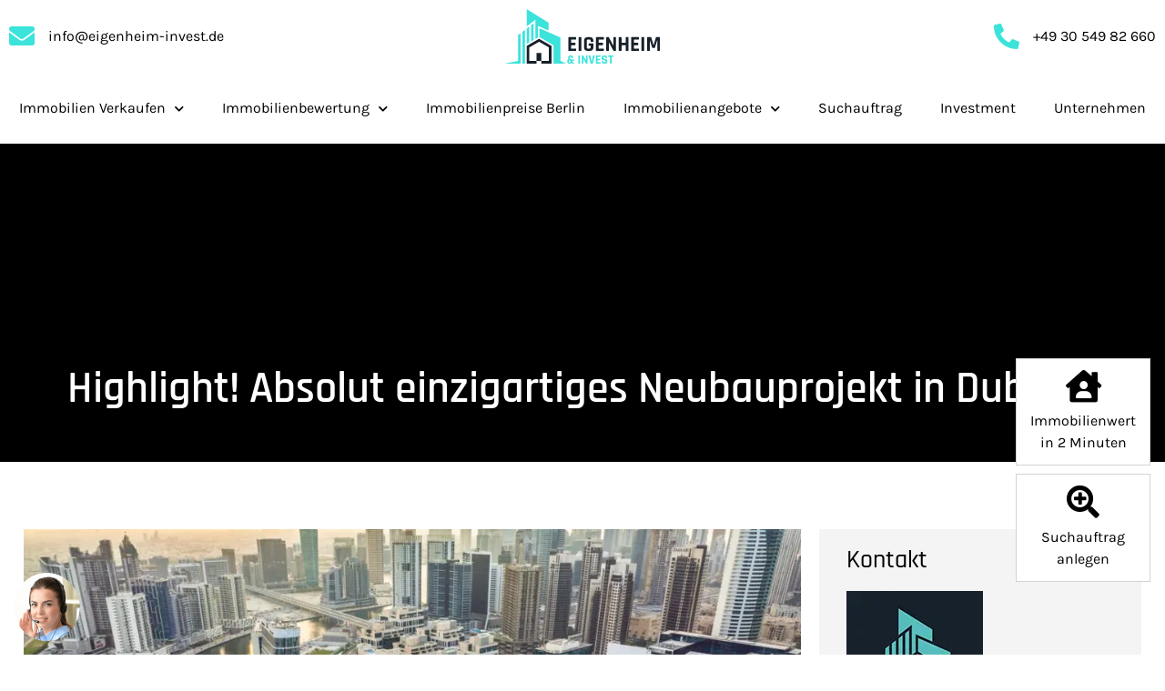

--- FILE ---
content_type: text/html; charset=UTF-8
request_url: https://eigenheim-invest.de/immobilie/highlight-absolut-einzigartiges-neubauprojekt-in-dubai/
body_size: 48054
content:
<!doctype html>
<html lang="de" prefix="og: https://ogp.me/ns#">
<head>
	<meta charset="UTF-8">
	<meta name="viewport" content="width=device-width, initial-scale=1">
	<link rel="profile" href="https://gmpg.org/xfn/11">
	
                                            <!-- Chat Bot CSS -->
                    <style>
                        .wpaicg_chat_widget{
                            position: fixed;
                        }
                        .wpaicg_widget_left{
                            bottom: 15px;
                            left: 15px;
                        }
                        .wpaicg_widget_right{
                            bottom: 15px;
                            right: 15px;
                        }
                        .wpaicg_widget_right .wpaicg_chat_widget_content{
                            right: 0;
                        }
                        .wpaicg_widget_left .wpaicg_chat_widget_content{
                            left: 0;
                        }
                        .wpaicg_chat_widget_content .wpaicg-chatbox{
                            height: 100%;
                            border-radius: 5px;
                            border: none;
                        }
                        .wpaicg_chat_widget_content {
                            /* Initial state of the chat window - hidden */
                            opacity: 0;
                            transform: scale(0.9);
                            visibility: hidden;
                            transition: opacity 0.3s ease, transform 0.3s ease, visibility 0s linear 0.3s;
                        }

                        .wpaicg_widget_open .wpaicg_chat_widget_content {
                            /* Visible state of the chat window */
                            opacity: 1;
                            transform: scale(1);
                            visibility: visible;
                            transition-delay: 0s;
                        }

                        /* Updated shining light effect for hover without background */
                        @keyframes shine {
                            0% {
                                background-position: -150px;
                            }
                            50% {
                                background-position: 150px;
                            }
                            100% {
                                background-position: -150px;
                            }
                        }

                        .wpaicg_chat_widget .wpaicg_toggle {
                            position: relative;
                            overflow: hidden;
                            transition: box-shadow 0.3s ease;
                        }

                        .wpaicg_chat_widget .wpaicg_toggle::before {
                            content: '';
                            position: absolute;
                            top: -50%;
                            left: -50%;
                            width: 200%;
                            height: 200%;
                            /* Ensure gradient is completely transparent except for the shine */
                            background: linear-gradient(to right, transparent, rgba(255,255,255,0.8) 50%, transparent) no-repeat;
                            transform: rotate(30deg);
                            /* Start with the shine outside of the visible area */
                            background-position: -150px;
                        }

                        .wpaicg_chat_widget .wpaicg_toggle:hover::before {
                            /* Apply the animation only on hover */
                            animation: shine 2s infinite;
                        }

                        .wpaicg_chat_widget .wpaicg_toggle img {
                            display: block;
                            transition: opacity 0.3s ease;
                        }

                        .wpaicg_chat_widget_content{
                            position: absolute;
                            bottom: calc(100% + 15px);
                            overflow: hidden;
                        }
                        .wpaicg_widget_open .wpaicg_chat_widget_content{
                            overflow: visible;
                        }
                        .wpaicg_widget_open .wpaicg_chat_widget_content .wpaicg-chatbox{
                            top: 0;
                        }
                        .wpaicg_chat_widget_content .wpaicg-chatbox{
                            position: absolute;
                            top: 100%;
                            left: 0;
                            transition: top 300ms cubic-bezier(0.17, 0.04, 0.03, 0.94);
                        }

                        .wpaicg-chatbox-footer{
                            font-size: 0.75rem;
                            padding: 12px 20px;
                        }
                        /* inherit for hyperlink */
                        .wpaicg-chatbox-footer a{
                            color: inherit;
                        }

                        textarea.wpaicg-chat-shortcode-typing,textarea.wpaicg-chatbox-typing {
                            flex: 1;
                            resize: vertical;
                            padding-left: 1em;
                        }

                        /* Updated shining light effect for hover without background */
                        @keyframes shine {
                            0% {
                                background-position: -150px;
                            }
                            50% {
                                background-position: 150px;
                            }
                            100% {
                                background-position: -150px;
                            }
                        }

                        .wpaicg_chat_widget .wpaicg_toggle {
                            position: relative;
                            overflow: hidden;
                            transition: box-shadow 0.3s ease;
                        }

                        .wpaicg_chat_widget .wpaicg_toggle::before {
                            content: '';
                            position: absolute;
                            top: -50%;
                            left: -50%;
                            width: 200%;
                            height: 200%;
                            /* Ensure gradient is completely transparent except for the shine */
                            background: linear-gradient(to right, transparent, rgba(255,255,255,0.8) 50%, transparent) no-repeat;
                            transform: rotate(30deg);
                            /* Start with the shine outside of the visible area */
                            background-position: -150px;
                        }

                        .wpaicg_chat_widget .wpaicg_toggle:hover::before {
                            /* Apply the animation only on hover */
                            animation: shine 2s infinite;
                        }

                        .wpaicg_chat_widget .wpaicg_toggle img {
                            display: block;
                            transition: opacity 0.3s ease;
                        }

                        .wpaicg_chat_widget .wpaicg_toggle{
                            cursor: pointer;
                        }
                        .wpaicg_chat_widget .wpaicg_toggle img{
                            width: 75px;
                            height: 75px;
                        }
                        .wpaicg-chat-shortcode-type,.wpaicg-chatbox-type{
                            position: relative;
                        }
                        .wpaicg-mic-icon{
                            cursor: pointer;
                        }
                        .wpaicg-mic-icon svg{
                            width: 16px;
                            height: 16px;
                            fill: currentColor;
                        }
                        .wpaicg-img-icon{
                            cursor: pointer;
                        }

                        .wpaicg-pdf-icon svg{
                            width: 16px;
                            height: 16px;
                            fill: currentColor;
                        }
                        .wpaicg_chat_additions span{
                            cursor: pointer;
                            margin-right: 10px;
                        }
                        .wpaicg_chat_additions span:last-of-type{
                            margin-right: 0.5em;
                        }
                        .wpaicg-pdf-loading{
                            width: 16px;
                            height: 16px;
                            border: 2px solid #FFF;
                            border-bottom-color: transparent;
                            border-radius: 50%;
                            display: inline-block;
                            box-sizing: border-box;
                            animation: wpaicg_rotation 1s linear infinite;
                        }
                        @keyframes wpaicg_rotation {
                            0% {
                                transform: rotate(0deg);
                            }
                            100% {
                                transform: rotate(360deg);
                            }
                        }
                        .wpaicg-chat-message code{
                            padding: 3px 5px 2px;
                            background: rgb(0 0 0 / 20%);
                            font-size: 13px;
                            font-family: Consolas,Monaco,monospace;
                            direction: ltr;
                            unicode-bidi: embed;
                            display: block;
                            margin: 5px 0px;
                            border-radius: 4px;
                            white-space: pre-wrap;
                            max-width: fit-content;
                        }
                        .wpaicg_chatbox_line{
                            overflow: hidden;
                            text-align: center;
                            display: block!important;
                            font-size: 12px;
                        }
                        .wpaicg_chatbox_line:after,.wpaicg_chatbox_line:before{
                            background-color: rgb(255 255 255 / 26%);
                            content: "";
                            display: inline-block;
                            height: 1px;
                            position: relative;
                            vertical-align: middle;
                            width: 50%;
                        }
                        .wpaicg_chatbox_line:before {
                            right: 0.5em;
                            margin-left: -50%;
                        }

                        .wpaicg_chatbox_line:after {
                            left: 0.5em;
                            margin-right: -50%;
                        }
                        .wpaicg-chat-shortcode-typing::-webkit-scrollbar,.wpaicg-chatbox-typing::-webkit-scrollbar{
                            width: 5px
                        }
                        .wpaicg-chat-shortcode-typing::-webkit-scrollbar-track,.wpaicg-chatbox-typing::-webkit-scrollbar-track{
                            -webkit-box-shadow:inset 0 0 6px rgba(0, 0, 0, 0.15);border-radius:5px;
                        }
                        .wpaicg-chat-shortcode-typing::-webkit-scrollbar-thumb,.wpaicg-chatbox-typing::-webkit-scrollbar-thumb{
                            border-radius:5px;
                            -webkit-box-shadow: inset 0 0 6px rgba(0, 0, 0, 0.75);
                        }
                    </style>
                                
            
<!-- Suchmaschinen-Optimierung durch Rank Math PRO - https://rankmath.com/ -->
<title>Highlight: Neubau-Chance in Dubai | eigenheim-invest</title>
<meta name="description" content="Highlight: Dubai Neubauprojekt ✔️ absolut einzigartig ✔️ Premium-Lage ✔️ internationales Investment ➤ Jetzt kostenfrei &amp; unverbindlich beraten lassen"/>
<meta name="robots" content="follow, index, max-snippet:-1, max-video-preview:-1, max-image-preview:large"/>
<link rel="canonical" href="https://eigenheim-invest.de/immobilie/highlight-absolut-einzigartiges-neubauprojekt-in-dubai/" />
<meta property="og:locale" content="de_DE" />
<meta property="og:type" content="article" />
<meta property="og:title" content="Highlight: Neubau-Chance in Dubai | eigenheim-invest" />
<meta property="og:description" content="Highlight: Dubai Neubauprojekt ✔️ absolut einzigartig ✔️ Premium-Lage ✔️ internationales Investment ➤ Jetzt kostenfrei &amp; unverbindlich beraten lassen" />
<meta property="og:url" content="https://eigenheim-invest.de/immobilie/highlight-absolut-einzigartiges-neubauprojekt-in-dubai/" />
<meta property="og:site_name" content="Eigenheim &amp; Invest" />
<meta property="og:updated_time" content="2025-12-18T08:35:56+01:00" />
<meta property="og:image" content="https://eigenheim-invest.de/wp-content/uploads/2023/01/976726-PwFBfVstWGmPvdqjjd6brWDV-DAR_Pagani_top-view.jpg" />
<meta property="og:image:secure_url" content="https://eigenheim-invest.de/wp-content/uploads/2023/01/976726-PwFBfVstWGmPvdqjjd6brWDV-DAR_Pagani_top-view.jpg" />
<meta property="og:image:width" content="1200" />
<meta property="og:image:height" content="899" />
<meta property="og:image:alt" content="Bild" />
<meta property="og:image:type" content="image/jpeg" />
<meta property="article:published_time" content="2023-01-17T18:33:47+01:00" />
<meta property="article:modified_time" content="2025-12-18T08:35:56+01:00" />
<meta name="twitter:card" content="summary_large_image" />
<meta name="twitter:title" content="Highlight: Neubau-Chance in Dubai | eigenheim-invest" />
<meta name="twitter:description" content="Highlight: Dubai Neubauprojekt ✔️ absolut einzigartig ✔️ Premium-Lage ✔️ internationales Investment ➤ Jetzt kostenfrei &amp; unverbindlich beraten lassen" />
<meta name="twitter:image" content="https://eigenheim-invest.de/wp-content/uploads/2023/01/976726-PwFBfVstWGmPvdqjjd6brWDV-DAR_Pagani_top-view.jpg" />
<!-- /Rank Math WordPress SEO Plugin -->

<link rel="alternate" type="application/rss+xml" title="Eigenheim &amp; Invest &raquo; Feed" href="https://eigenheim-invest.de/feed/" />
<link rel="alternate" type="application/rss+xml" title="Eigenheim &amp; Invest &raquo; Kommentar-Feed" href="https://eigenheim-invest.de/comments/feed/" />
<style id='wp-img-auto-sizes-contain-inline-css'>
img:is([sizes=auto i],[sizes^="auto," i]){contain-intrinsic-size:3000px 1500px}
/*# sourceURL=wp-img-auto-sizes-contain-inline-css */
</style>
<link rel='stylesheet' id='hello-elementor-theme-style-css' href='https://eigenheim-invest.de/wp-content/themes/hello-elementor/assets/css/theme.css?ver=3.4.5' media='all' />
<link rel='stylesheet' id='jet-menu-hello-css' href='https://eigenheim-invest.de/wp-content/plugins/jet-menu/integration/themes/hello-elementor/assets/css/style.css?ver=2.4.18' media='all' />
<link rel='stylesheet' id='frymo-common-css' href='https://eigenheim-invest.de/wp-content/plugins/frymo/inc/elementor/assets/style/css/common.css?ver=1.26.2' media='all' />
<link rel='stylesheet' id='frymo-icons-css' href='https://eigenheim-invest.de/wp-content/plugins/frymo/inc/elementor/assets/iconfont/icons.css?ver=1.26.2' media='all' />
<link rel='stylesheet' id='frymo-tooltips-css' href='https://eigenheim-invest.de/wp-content/plugins/frymo/inc/elementor/assets/style/css/components/tooltips.css?ver=1.26.2' media='all' />
<style id='wp-emoji-styles-inline-css'>

	img.wp-smiley, img.emoji {
		display: inline !important;
		border: none !important;
		box-shadow: none !important;
		height: 1em !important;
		width: 1em !important;
		margin: 0 0.07em !important;
		vertical-align: -0.1em !important;
		background: none !important;
		padding: 0 !important;
	}
/*# sourceURL=wp-emoji-styles-inline-css */
</style>
<link rel='stylesheet' id='wp-block-library-css' href='https://eigenheim-invest.de/wp-includes/css/dist/block-library/style.min.css?ver=6.9' media='all' />
<style id='global-styles-inline-css'>
:root{--wp--preset--aspect-ratio--square: 1;--wp--preset--aspect-ratio--4-3: 4/3;--wp--preset--aspect-ratio--3-4: 3/4;--wp--preset--aspect-ratio--3-2: 3/2;--wp--preset--aspect-ratio--2-3: 2/3;--wp--preset--aspect-ratio--16-9: 16/9;--wp--preset--aspect-ratio--9-16: 9/16;--wp--preset--color--black: #000000;--wp--preset--color--cyan-bluish-gray: #abb8c3;--wp--preset--color--white: #ffffff;--wp--preset--color--pale-pink: #f78da7;--wp--preset--color--vivid-red: #cf2e2e;--wp--preset--color--luminous-vivid-orange: #ff6900;--wp--preset--color--luminous-vivid-amber: #fcb900;--wp--preset--color--light-green-cyan: #7bdcb5;--wp--preset--color--vivid-green-cyan: #00d084;--wp--preset--color--pale-cyan-blue: #8ed1fc;--wp--preset--color--vivid-cyan-blue: #0693e3;--wp--preset--color--vivid-purple: #9b51e0;--wp--preset--gradient--vivid-cyan-blue-to-vivid-purple: linear-gradient(135deg,rgb(6,147,227) 0%,rgb(155,81,224) 100%);--wp--preset--gradient--light-green-cyan-to-vivid-green-cyan: linear-gradient(135deg,rgb(122,220,180) 0%,rgb(0,208,130) 100%);--wp--preset--gradient--luminous-vivid-amber-to-luminous-vivid-orange: linear-gradient(135deg,rgb(252,185,0) 0%,rgb(255,105,0) 100%);--wp--preset--gradient--luminous-vivid-orange-to-vivid-red: linear-gradient(135deg,rgb(255,105,0) 0%,rgb(207,46,46) 100%);--wp--preset--gradient--very-light-gray-to-cyan-bluish-gray: linear-gradient(135deg,rgb(238,238,238) 0%,rgb(169,184,195) 100%);--wp--preset--gradient--cool-to-warm-spectrum: linear-gradient(135deg,rgb(74,234,220) 0%,rgb(151,120,209) 20%,rgb(207,42,186) 40%,rgb(238,44,130) 60%,rgb(251,105,98) 80%,rgb(254,248,76) 100%);--wp--preset--gradient--blush-light-purple: linear-gradient(135deg,rgb(255,206,236) 0%,rgb(152,150,240) 100%);--wp--preset--gradient--blush-bordeaux: linear-gradient(135deg,rgb(254,205,165) 0%,rgb(254,45,45) 50%,rgb(107,0,62) 100%);--wp--preset--gradient--luminous-dusk: linear-gradient(135deg,rgb(255,203,112) 0%,rgb(199,81,192) 50%,rgb(65,88,208) 100%);--wp--preset--gradient--pale-ocean: linear-gradient(135deg,rgb(255,245,203) 0%,rgb(182,227,212) 50%,rgb(51,167,181) 100%);--wp--preset--gradient--electric-grass: linear-gradient(135deg,rgb(202,248,128) 0%,rgb(113,206,126) 100%);--wp--preset--gradient--midnight: linear-gradient(135deg,rgb(2,3,129) 0%,rgb(40,116,252) 100%);--wp--preset--font-size--small: 13px;--wp--preset--font-size--medium: 20px;--wp--preset--font-size--large: 36px;--wp--preset--font-size--x-large: 42px;--wp--preset--spacing--20: 0.44rem;--wp--preset--spacing--30: 0.67rem;--wp--preset--spacing--40: 1rem;--wp--preset--spacing--50: 1.5rem;--wp--preset--spacing--60: 2.25rem;--wp--preset--spacing--70: 3.38rem;--wp--preset--spacing--80: 5.06rem;--wp--preset--shadow--natural: 6px 6px 9px rgba(0, 0, 0, 0.2);--wp--preset--shadow--deep: 12px 12px 50px rgba(0, 0, 0, 0.4);--wp--preset--shadow--sharp: 6px 6px 0px rgba(0, 0, 0, 0.2);--wp--preset--shadow--outlined: 6px 6px 0px -3px rgb(255, 255, 255), 6px 6px rgb(0, 0, 0);--wp--preset--shadow--crisp: 6px 6px 0px rgb(0, 0, 0);}:root { --wp--style--global--content-size: 800px;--wp--style--global--wide-size: 1200px; }:where(body) { margin: 0; }.wp-site-blocks > .alignleft { float: left; margin-right: 2em; }.wp-site-blocks > .alignright { float: right; margin-left: 2em; }.wp-site-blocks > .aligncenter { justify-content: center; margin-left: auto; margin-right: auto; }:where(.wp-site-blocks) > * { margin-block-start: 24px; margin-block-end: 0; }:where(.wp-site-blocks) > :first-child { margin-block-start: 0; }:where(.wp-site-blocks) > :last-child { margin-block-end: 0; }:root { --wp--style--block-gap: 24px; }:root :where(.is-layout-flow) > :first-child{margin-block-start: 0;}:root :where(.is-layout-flow) > :last-child{margin-block-end: 0;}:root :where(.is-layout-flow) > *{margin-block-start: 24px;margin-block-end: 0;}:root :where(.is-layout-constrained) > :first-child{margin-block-start: 0;}:root :where(.is-layout-constrained) > :last-child{margin-block-end: 0;}:root :where(.is-layout-constrained) > *{margin-block-start: 24px;margin-block-end: 0;}:root :where(.is-layout-flex){gap: 24px;}:root :where(.is-layout-grid){gap: 24px;}.is-layout-flow > .alignleft{float: left;margin-inline-start: 0;margin-inline-end: 2em;}.is-layout-flow > .alignright{float: right;margin-inline-start: 2em;margin-inline-end: 0;}.is-layout-flow > .aligncenter{margin-left: auto !important;margin-right: auto !important;}.is-layout-constrained > .alignleft{float: left;margin-inline-start: 0;margin-inline-end: 2em;}.is-layout-constrained > .alignright{float: right;margin-inline-start: 2em;margin-inline-end: 0;}.is-layout-constrained > .aligncenter{margin-left: auto !important;margin-right: auto !important;}.is-layout-constrained > :where(:not(.alignleft):not(.alignright):not(.alignfull)){max-width: var(--wp--style--global--content-size);margin-left: auto !important;margin-right: auto !important;}.is-layout-constrained > .alignwide{max-width: var(--wp--style--global--wide-size);}body .is-layout-flex{display: flex;}.is-layout-flex{flex-wrap: wrap;align-items: center;}.is-layout-flex > :is(*, div){margin: 0;}body .is-layout-grid{display: grid;}.is-layout-grid > :is(*, div){margin: 0;}body{padding-top: 0px;padding-right: 0px;padding-bottom: 0px;padding-left: 0px;}a:where(:not(.wp-element-button)){text-decoration: underline;}:root :where(.wp-element-button, .wp-block-button__link){background-color: #32373c;border-width: 0;color: #fff;font-family: inherit;font-size: inherit;font-style: inherit;font-weight: inherit;letter-spacing: inherit;line-height: inherit;padding-top: calc(0.667em + 2px);padding-right: calc(1.333em + 2px);padding-bottom: calc(0.667em + 2px);padding-left: calc(1.333em + 2px);text-decoration: none;text-transform: inherit;}.has-black-color{color: var(--wp--preset--color--black) !important;}.has-cyan-bluish-gray-color{color: var(--wp--preset--color--cyan-bluish-gray) !important;}.has-white-color{color: var(--wp--preset--color--white) !important;}.has-pale-pink-color{color: var(--wp--preset--color--pale-pink) !important;}.has-vivid-red-color{color: var(--wp--preset--color--vivid-red) !important;}.has-luminous-vivid-orange-color{color: var(--wp--preset--color--luminous-vivid-orange) !important;}.has-luminous-vivid-amber-color{color: var(--wp--preset--color--luminous-vivid-amber) !important;}.has-light-green-cyan-color{color: var(--wp--preset--color--light-green-cyan) !important;}.has-vivid-green-cyan-color{color: var(--wp--preset--color--vivid-green-cyan) !important;}.has-pale-cyan-blue-color{color: var(--wp--preset--color--pale-cyan-blue) !important;}.has-vivid-cyan-blue-color{color: var(--wp--preset--color--vivid-cyan-blue) !important;}.has-vivid-purple-color{color: var(--wp--preset--color--vivid-purple) !important;}.has-black-background-color{background-color: var(--wp--preset--color--black) !important;}.has-cyan-bluish-gray-background-color{background-color: var(--wp--preset--color--cyan-bluish-gray) !important;}.has-white-background-color{background-color: var(--wp--preset--color--white) !important;}.has-pale-pink-background-color{background-color: var(--wp--preset--color--pale-pink) !important;}.has-vivid-red-background-color{background-color: var(--wp--preset--color--vivid-red) !important;}.has-luminous-vivid-orange-background-color{background-color: var(--wp--preset--color--luminous-vivid-orange) !important;}.has-luminous-vivid-amber-background-color{background-color: var(--wp--preset--color--luminous-vivid-amber) !important;}.has-light-green-cyan-background-color{background-color: var(--wp--preset--color--light-green-cyan) !important;}.has-vivid-green-cyan-background-color{background-color: var(--wp--preset--color--vivid-green-cyan) !important;}.has-pale-cyan-blue-background-color{background-color: var(--wp--preset--color--pale-cyan-blue) !important;}.has-vivid-cyan-blue-background-color{background-color: var(--wp--preset--color--vivid-cyan-blue) !important;}.has-vivid-purple-background-color{background-color: var(--wp--preset--color--vivid-purple) !important;}.has-black-border-color{border-color: var(--wp--preset--color--black) !important;}.has-cyan-bluish-gray-border-color{border-color: var(--wp--preset--color--cyan-bluish-gray) !important;}.has-white-border-color{border-color: var(--wp--preset--color--white) !important;}.has-pale-pink-border-color{border-color: var(--wp--preset--color--pale-pink) !important;}.has-vivid-red-border-color{border-color: var(--wp--preset--color--vivid-red) !important;}.has-luminous-vivid-orange-border-color{border-color: var(--wp--preset--color--luminous-vivid-orange) !important;}.has-luminous-vivid-amber-border-color{border-color: var(--wp--preset--color--luminous-vivid-amber) !important;}.has-light-green-cyan-border-color{border-color: var(--wp--preset--color--light-green-cyan) !important;}.has-vivid-green-cyan-border-color{border-color: var(--wp--preset--color--vivid-green-cyan) !important;}.has-pale-cyan-blue-border-color{border-color: var(--wp--preset--color--pale-cyan-blue) !important;}.has-vivid-cyan-blue-border-color{border-color: var(--wp--preset--color--vivid-cyan-blue) !important;}.has-vivid-purple-border-color{border-color: var(--wp--preset--color--vivid-purple) !important;}.has-vivid-cyan-blue-to-vivid-purple-gradient-background{background: var(--wp--preset--gradient--vivid-cyan-blue-to-vivid-purple) !important;}.has-light-green-cyan-to-vivid-green-cyan-gradient-background{background: var(--wp--preset--gradient--light-green-cyan-to-vivid-green-cyan) !important;}.has-luminous-vivid-amber-to-luminous-vivid-orange-gradient-background{background: var(--wp--preset--gradient--luminous-vivid-amber-to-luminous-vivid-orange) !important;}.has-luminous-vivid-orange-to-vivid-red-gradient-background{background: var(--wp--preset--gradient--luminous-vivid-orange-to-vivid-red) !important;}.has-very-light-gray-to-cyan-bluish-gray-gradient-background{background: var(--wp--preset--gradient--very-light-gray-to-cyan-bluish-gray) !important;}.has-cool-to-warm-spectrum-gradient-background{background: var(--wp--preset--gradient--cool-to-warm-spectrum) !important;}.has-blush-light-purple-gradient-background{background: var(--wp--preset--gradient--blush-light-purple) !important;}.has-blush-bordeaux-gradient-background{background: var(--wp--preset--gradient--blush-bordeaux) !important;}.has-luminous-dusk-gradient-background{background: var(--wp--preset--gradient--luminous-dusk) !important;}.has-pale-ocean-gradient-background{background: var(--wp--preset--gradient--pale-ocean) !important;}.has-electric-grass-gradient-background{background: var(--wp--preset--gradient--electric-grass) !important;}.has-midnight-gradient-background{background: var(--wp--preset--gradient--midnight) !important;}.has-small-font-size{font-size: var(--wp--preset--font-size--small) !important;}.has-medium-font-size{font-size: var(--wp--preset--font-size--medium) !important;}.has-large-font-size{font-size: var(--wp--preset--font-size--large) !important;}.has-x-large-font-size{font-size: var(--wp--preset--font-size--x-large) !important;}
/*# sourceURL=global-styles-inline-css */
</style>

<link rel='stylesheet' id='wp-ai-content-generator-css' href='https://eigenheim-invest.de/wp-content/plugins/gpt3-ai-content-generator-premium/public/css/wp-ai-content-generator-public.css?ver=1.8.96' media='all' />
<link rel='stylesheet' id='graphina-charts-for-elementor-public-css' href='https://eigenheim-invest.de/wp-content/plugins/graphina-elementor-charts-and-graphs/elementor/css/graphina-charts-for-elementor-public.css?ver=1.8.8' media='all' />
<link rel='stylesheet' id='graphina-charts-pro-css-css' href='https://eigenheim-invest.de/wp-content/plugins/graphina-elementor-charts-and-graphs/elementor/css/graphina-charts-for-elementor-pro-public.css?ver=1.8.8' media='all' />
<link rel='stylesheet' id='graphina-pro-charts-for-elementor-public-css' href='https://eigenheim-invest.de/wp-content/plugins/graphina-pro/elementor/css/graphina-pro-charts-for-elementor-public.css?ver=1.4.5' media='all' />
<link rel='stylesheet' id='hello-elementor-css' href='https://eigenheim-invest.de/wp-content/themes/hello-elementor/assets/css/reset.css?ver=3.4.5' media='all' />
<link rel='stylesheet' id='jet-menu-public-styles-css' href='https://eigenheim-invest.de/wp-content/plugins/jet-menu/assets/public/css/public.css?ver=2.4.18' media='all' />
<link rel='stylesheet' id='elementor-frontend-css' href='https://eigenheim-invest.de/wp-content/uploads/elementor/css/custom-frontend.min.css?ver=1764250027' media='all' />
<link rel='stylesheet' id='widget-icon-box-css' href='https://eigenheim-invest.de/wp-content/uploads/elementor/css/custom-widget-icon-box.min.css?ver=1764250027' media='all' />
<link rel='stylesheet' id='widget-image-css' href='https://eigenheim-invest.de/wp-content/plugins/elementor/assets/css/widget-image.min.css?ver=3.25.11' media='all' />
<link rel='stylesheet' id='widget-nav-menu-css' href='https://eigenheim-invest.de/wp-content/uploads/elementor/css/custom-pro-widget-nav-menu.min.css?ver=1764250027' media='all' />
<link rel='stylesheet' id='widget-text-editor-css' href='https://eigenheim-invest.de/wp-content/plugins/elementor/assets/css/widget-text-editor.min.css?ver=3.25.11' media='all' />
<link rel='stylesheet' id='widget-social-icons-css' href='https://eigenheim-invest.de/wp-content/plugins/elementor/assets/css/widget-social-icons.min.css?ver=3.25.11' media='all' />
<link rel='stylesheet' id='e-apple-webkit-css' href='https://eigenheim-invest.de/wp-content/uploads/elementor/css/custom-apple-webkit.min.css?ver=1764250027' media='all' />
<link rel='stylesheet' id='frymo-widget-title-css' href='https://eigenheim-invest.de/wp-content/plugins/frymo/inc/elementor/assets/style/css/components/widget-title.css?ver=1.26.2' media='all' />
<link rel='stylesheet' id='frymo-gallery-carousel-css' href='https://eigenheim-invest.de/wp-content/plugins/frymo/inc/elementor/assets/style/css/components/gallery-carousel.css?ver=1.26.2' media='all' />
<link rel='stylesheet' id='swiper-css' href='https://eigenheim-invest.de/wp-content/plugins/elementor/assets/lib/swiper/v8/css/swiper.min.css?ver=8.4.5' media='all' />
<link rel='stylesheet' id='e-swiper-css' href='https://eigenheim-invest.de/wp-content/plugins/elementor/assets/css/conditionals/e-swiper.min.css?ver=3.25.11' media='all' />
<link rel='stylesheet' id='frymo-short-overview-css' href='https://eigenheim-invest.de/wp-content/plugins/frymo/inc/elementor/assets/style/css/components/short-overview.css?ver=1.26.2' media='all' />
<link rel='stylesheet' id='frymo-object-data-css' href='https://eigenheim-invest.de/wp-content/plugins/frymo/inc/elementor/assets/style/css/components/object-data.css?ver=1.26.2' media='all' />
<link rel='stylesheet' id='widget-heading-css' href='https://eigenheim-invest.de/wp-content/plugins/elementor/assets/css/widget-heading.min.css?ver=3.25.11' media='all' />
<link rel='stylesheet' id='frymo-object-features-css' href='https://eigenheim-invest.de/wp-content/plugins/frymo/inc/elementor/assets/style/css/components/object-features.css?ver=1.26.2' media='all' />
<link rel='stylesheet' id='frymo-contact-form-css' href='https://eigenheim-invest.de/wp-content/plugins/frymo/inc/elementor/assets/style/css/components/contact-form.css?ver=1.26.2' media='all' />
<link rel='stylesheet' id='frymo-forms-css' href='https://eigenheim-invest.de/wp-content/plugins/frymo/inc/elementor/assets/style/css/forms.css?ver=1.26.2' media='all' />
<link rel='stylesheet' id='frymo-selectize-css' href='https://eigenheim-invest.de/wp-content/plugins/frymo/inc/elementor/assets/style/css/selectize.css?ver=0.15.2' media='all' />
<link rel='stylesheet' id='widget-image-box-css' href='https://eigenheim-invest.de/wp-content/uploads/elementor/css/custom-widget-image-box.min.css?ver=1764250027' media='all' />
<link rel='stylesheet' id='frymo-widget-energy-css' href='https://eigenheim-invest.de/wp-content/plugins/frymo/inc/elementor/assets/style/css/components/widget-energy.css?ver=1.26.2' media='all' />
<link rel='stylesheet' id='elementor-icons-css' href='https://eigenheim-invest.de/wp-content/plugins/elementor/assets/lib/eicons/css/elementor-icons.min.css?ver=5.34.0' media='all' />
<link rel='stylesheet' id='elementor-post-10-css' href='https://eigenheim-invest.de/wp-content/uploads/elementor/css/post-10.css?ver=1764250027' media='all' />
<link rel='stylesheet' id='e-popup-style-css' href='https://eigenheim-invest.de/wp-content/plugins/elementor-pro/assets/css/conditionals/popup.min.css?ver=3.25.5' media='all' />
<link rel='stylesheet' id='jet-tricks-frontend-css' href='https://eigenheim-invest.de/wp-content/plugins/jet-tricks/assets/css/jet-tricks-frontend.css?ver=1.5.9' media='all' />
<link rel='stylesheet' id='elementor-post-16321-css' href='https://eigenheim-invest.de/wp-content/uploads/elementor/css/post-16321.css?ver=1764250028' media='all' />
<link rel='stylesheet' id='elementor-post-16356-css' href='https://eigenheim-invest.de/wp-content/uploads/elementor/css/post-16356.css?ver=1764250028' media='all' />
<link rel='stylesheet' id='elementor-post-1073-css' href='https://eigenheim-invest.de/wp-content/uploads/elementor/css/post-1073.css?ver=1764250028' media='all' />
<link rel='stylesheet' id='borlabs-cookie-css' href='https://eigenheim-invest.de/wp-content/cache/borlabs-cookie/borlabs-cookie_1_de.css?ver=2.3.5-129' media='all' />
<link rel='stylesheet' id='yarpp-thumbnails-css' href='https://eigenheim-invest.de/wp-content/plugins/yet-another-related-posts-plugin/style/styles_thumbnails.css?ver=5.30.11' media='all' />
<style id='yarpp-thumbnails-inline-css'>
.yarpp-thumbnails-horizontal .yarpp-thumbnail {width: 310px;height: 350px;margin: 5px;margin-left: 0px;}.yarpp-thumbnail > img, .yarpp-thumbnail-default {width: 300px;height: 300px;margin: 5px;}.yarpp-thumbnails-horizontal .yarpp-thumbnail-title {margin: 7px;margin-top: 0px;width: 300px;}.yarpp-thumbnail-default > img {min-height: 300px;min-width: 300px;}
/*# sourceURL=yarpp-thumbnails-inline-css */
</style>
<link rel='stylesheet' id='hello-elementor-child-style-css' href='https://eigenheim-invest.de/wp-content/themes/hello-theme-child-master/style.css?ver=1.0.0' media='all' />
<link rel='stylesheet' id='elementor-icons-shared-0-css' href='https://eigenheim-invest.de/wp-content/plugins/elementor/assets/lib/font-awesome/css/fontawesome.min.css?ver=5.15.3' media='all' />
<link rel='stylesheet' id='elementor-icons-fa-solid-css' href='https://eigenheim-invest.de/wp-content/plugins/elementor/assets/lib/font-awesome/css/solid.min.css?ver=5.15.3' media='all' />
<link rel='stylesheet' id='elementor-icons-fa-brands-css' href='https://eigenheim-invest.de/wp-content/plugins/elementor/assets/lib/font-awesome/css/brands.min.css?ver=5.15.3' media='all' />
<link rel='stylesheet' id='elementor-icons-fa-regular-css' href='https://eigenheim-invest.de/wp-content/plugins/elementor/assets/lib/font-awesome/css/regular.min.css?ver=5.15.3' media='all' />
<script src="https://eigenheim-invest.de/wp-includes/js/jquery/jquery.min.js?ver=3.7.1" id="jquery-core-js"></script>
<script src="https://eigenheim-invest.de/wp-includes/js/jquery/jquery-migrate.min.js?ver=3.4.1" id="jquery-migrate-js"></script>
<script src="https://eigenheim-invest.de/wp-content/plugins/gpt3-ai-content-generator-premium/public/js/wp-ai-content-generator-public.js?ver=1.8.96" id="wp-ai-content-generator-js"></script>
<script src="https://eigenheim-invest.de/wp-content/plugins/graphina-elementor-charts-and-graphs/elementor/js/apexcharts.min.js?ver=1.8.8" id="apexcharts-min-js"></script>
<script id="graphina-charts-for-elementor-public-js-extra">
var graphina_localize = {"ajaxurl":"https://eigenheim-invest.de/wp-admin/admin-ajax.php","nonce":"2526d71ae7","graphinaAllGraphs":[],"graphinaAllGraphsOptions":[],"graphinaBlockCharts":[],"is_view_port_disable":"on","thousand_seperator":","};
//# sourceURL=graphina-charts-for-elementor-public-js-extra
</script>
<script src="https://eigenheim-invest.de/wp-content/plugins/graphina-elementor-charts-and-graphs/elementor/js/graphina-charts-for-elementor-public.js?ver=1.8.8" id="graphina-charts-for-elementor-public-js"></script>
<script src="https://eigenheim-invest.de/wp-content/plugins/graphina-pro/elementor/js/jquery-numerator.js?ver=1.4.5" id="graphina_counter_numerator-js"></script>
<script id="borlabs-cookie-prioritize-js-extra">
var borlabsCookiePrioritized = {"domain":"eigenheim-invest.de","path":"/","version":"1","bots":"1","optInJS":{"essential":{"google-tag-manager":"[base64]/[base64]"},"statistics":{"google-analytics":"PHNjcmlwdD4NCndpbmRvdy5kYXRhTGF5ZXIgPSB3aW5kb3cuZGF0YUxheWVyIHx8IFtdOw0KICB3aW5kb3cuZGF0YUxheWVyLnB1c2goew0KICAgIGV2ZW50OiAnYm9ybGFic0Nvb2tpZU9wdEluR29vZ2xlQW5hbHl0aWNzJywNCiAgfSk7DQo8L3NjcmlwdD4="},"marketing":{"google-ads":"PHNjcmlwdD4NCndpbmRvdy5kYXRhTGF5ZXIgPSB3aW5kb3cuZGF0YUxheWVyIHx8IFtdOw0KICB3aW5kb3cuZGF0YUxheWVyLnB1c2goew0KICAgIGV2ZW50OiAnYm9ybGFic0Nvb2tpZU9wdEluR29vZ2xlQWRzJywNCiAgfSk7DQo8L3NjcmlwdD4="}}};
//# sourceURL=borlabs-cookie-prioritize-js-extra
</script>
<script src="https://eigenheim-invest.de/wp-content/plugins/borlabs-cookie/assets/javascript/borlabs-cookie-prioritize.min.js?ver=2.3.5" id="borlabs-cookie-prioritize-js"></script>
<link rel="https://api.w.org/" href="https://eigenheim-invest.de/wp-json/" /><link rel="EditURI" type="application/rsd+xml" title="RSD" href="https://eigenheim-invest.de/xmlrpc.php?rsd" />
<meta name="generator" content="WordPress 6.9" />
<link rel='shortlink' href='https://eigenheim-invest.de/?p=2378' />
<meta name="facebook-domain-verification" content="sf5ic9woz6wqlvue6159yc5gq3cqth" />
<!-- Meta Pixel Code -->
<script>
!function(f,b,e,v,n,t,s)
{if(f.fbq)return;n=f.fbq=function(){n.callMethod?
n.callMethod.apply(n,arguments):n.queue.push(arguments)};
if(!f._fbq)f._fbq=n;n.push=n;n.loaded=!0;n.version='2.0';
n.queue=[];t=b.createElement(e);t.async=!0;
t.src=v;s=b.getElementsByTagName(e)[0];
s.parentNode.insertBefore(t,s)}(window, document,'script',
'https://connect.facebook.net/en_US/fbevents.js');
fbq('init', '1335053713909028');
fbq('track', 'PageView');
</script>
<noscript><img height="1" width="1" style="display:none"
src="https://www.facebook.com/tr?id=1335053713909028&ev=PageView&noscript=1"
/></noscript>
<!-- End Meta Pixel Code -->
<!-- Hotjar Tracking Code for https://eigenheim-invest.de -->
<script>
    (function(h,o,t,j,a,r){
        h.hj=h.hj||function(){(h.hj.q=h.hj.q||[]).push(arguments)};
        h._hjSettings={hjid:3897908,hjsv:6};
        a=o.getElementsByTagName('head')[0];
        r=o.createElement('script');r.async=1;
        r.src=t+h._hjSettings.hjid+j+h._hjSettings.hjsv;
        a.appendChild(r);
    })(window,document,'https://static.hotjar.com/c/hotjar-','.js?sv=');
</script>
<link rel="apple-touch-icon" sizes="180x180" href="/apple-touch-icon.png">
<link rel="icon" type="image/png" sizes="32x32" href="/favicon-32x32.png">
<link rel="icon" type="image/png" sizes="16x16" href="/favicon-16x16.png">
<link rel="manifest" href="/site.webmanifest">
<meta name="msapplication-TileColor" content="#da532c">
<meta name="theme-color" content="#ffffff">


<meta name="ti-site-data" content="eyJyIjoiMTowITc6MCEzMDowIiwibyI6Imh0dHBzOlwvXC9laWdlbmhlaW0taW52ZXN0LmRlXC93cC1hZG1pblwvYWRtaW4tYWpheC5waHA/YWN0aW9uPXRpX29ubGluZV91c2Vyc19nb29nbGUmYW1wO3A9JTJGaW1tb2JpbGllJTJGaGlnaGxpZ2h0LWFic29sdXQtZWluemlnYXJ0aWdlcy1uZXViYXVwcm9qZWt0LWluLWR1YmFpJTJGJmFtcDtfd3Bub25jZT1jMGZmNjY0ZTgzIn0=" /><meta name="description" content="Exklusives Neubauprojekt in Dubai. Absolutes Highlight! Fragen Sie unser Exposé an und erhalten Sie alle Angebote in diesem wundervollen Objekt. Da Vinci Tower &#8211; Pagani: 19 Etagen mit insgesamt 83 Einheiten. Direkt am Business Bay, am Kanal Laufdistanz zum Boulevard und der bekannten Dubai Mall. Im Angebot haben wir 2-4 Bedroom Apartments mit Concierge service, Pool, Gym, Sauna und Dampfsauna. Raumhöhen 3-3.4m. Sehr Hochwertige Einbauküchen mit Miele oder Bosch Geräten. Kaufpreise von 1.730.000 € bis 6.000.000 €. Einige Materialien direkt aus der Pagani Fabrik. Fertigstellung Juni 2024. Wir beraten Sie bei der kompletten Kaufabwicklung. Sie haben Fragen zum Kauf einer [&hellip;]">
<meta name="generator" content="Elementor 3.25.11; features: additional_custom_breakpoints, e_optimized_control_loading; settings: css_print_method-external, google_font-disabled, font_display-auto">
<!-- Google Tag Manager -->
<script>if('1'==='1'){(function(w,d,s,l,i){w[l]=w[l]||[];w[l].push({"gtm.start":
new Date().getTime(),event:"gtm.js"});var f=d.getElementsByTagName(s)[0],
j=d.createElement(s),dl=l!="dataLayer"?"&l="+l:"";j.async=true;j.src=
"https://www.googletagmanager.com/gtm.js?id="+i+dl;f.parentNode.insertBefore(j,f);
})(window,document,"script","dataLayer","GTM-T59SCBG");}</script>
<!-- End Google Tag Manager -->
<!-- Google tag (gtag.js) -->
<script>
if('0' === '1') {
    window.dataLayer = window.dataLayer || [];
    function gtag(){dataLayer.push(arguments);}
    gtag('consent', 'default', {
       'ad_storage': 'denied',
       'analytics_storage': 'denied'
    });
    gtag("js", new Date());

    gtag("config", "xx", { "anonymize_ip": true });

    (function (w, d, s, i) {
    var f = d.getElementsByTagName(s)[0],
        j = d.createElement(s);
    j.async = true;
    j.src =
        "https://www.googletagmanager.com/gtag/js?id=" + i;
    f.parentNode.insertBefore(j, f);
    })(window, document, "script", "xx");
}
</script><script>
if('0' === '1') {
    window.dataLayer = window.dataLayer || [];
    function gtag(){dataLayer.push(arguments);}
    gtag('consent', 'default', {
       'ad_storage': 'denied',
       'analytics_storage': 'denied'
    });
    gtag("js", new Date());

    gtag("config", "xx");

    (function (w, d, s, i) {
    var f = d.getElementsByTagName(s)[0],
        j = d.createElement(s);
    j.async = true;
    j.src =
        "https://www.googletagmanager.com/gtag/js?id=" + i;
    f.parentNode.insertBefore(j, f);
    })(window, document, "script", "xx");
}
</script>
<!-- Schema & Structured Data For WP v1.54 - -->
<script type="application/ld+json" class="saswp-schema-markup-output">
[{"@context":"https:\/\/schema.org\/","@type":"realestateagent","@id":"LocalBusiness","url":"https:\/\/eigenheim-invest.de\/saswp\/local-business\/","name":"Eigenheim &amp; Invest","description":"Wir vermitteln Immobilien und Grundst\u00fccke in Berlin, Brandenburg und Umgebung sowie Kapitalanlagen und Mehrfamilienh\u00e4user deutschlandweit.","address":{"@type":"PostalAddress","streetAddress":"Von-der-Trenck-Str. 14","addressLocality":"Berlin","addressRegion":"Berlin","postalCode":"14129","addressCountry":"DE"},"telephone":"+49 30 549 82 660","openingHours":[""],"image":"https:\/\/eigenheim-invest.de\/wp-content\/uploads\/2024\/02\/Eigenheim_Invest_Logo.jpg","additionalType":"","priceRange":"$$$","servesCuisine":"","areaServed":[{"@type":"Place","name":"Berlin"},{"@type":"Place","name":" Brandenburg"}],"founder":[{"@type":"Person","name":"Marinus Jas"}],"employee":[],"makesOffer":{"@type":"Offer","@id":"#service","itemOffered":{"@type":"Service","name":"","url":"","areaServed":[{"@type":"Place","name":"Berlin"},{"@type":"Place","name":" Brandenburg"}]}},"sameAs":["https:\/\/www.facebook.com\/eigenheimundinvest","https:\/\/www.instagram.com\/eigenheiminvest\/","https:\/\/www.linkedin.com\/company\/eigenheim-invest","https:\/\/www.youtube.com\/channel\/UCSzJyo2hCWxqWWQ4DsBqvrg"],"hasMenu":"","hasMap":"","review":[]},

{"@context":"https:\/\/schema.org\/","@graph":[{"@context":"https:\/\/schema.org\/","@type":"SiteNavigationElement","@id":"https:\/\/eigenheim-invest.de\/#immobilienmakler-berlin","name":"Immobilienmakler Berlin","url":"https:\/\/eigenheim-invest.de\/?page_id=12"},{"@context":"https:\/\/schema.org\/","@type":"SiteNavigationElement","@id":"https:\/\/eigenheim-invest.de\/#immobilienangebote","name":"Immobilienangebote","url":"https:\/\/eigenheim-invest.de\/immobilien-angebote\/"},{"@context":"https:\/\/schema.org\/","@type":"SiteNavigationElement","@id":"https:\/\/eigenheim-invest.de\/#immobilienangebote","name":"Immobilienangebote","url":"https:\/\/eigenheim-invest.de\/immobilien-angebote\/"},{"@context":"https:\/\/schema.org\/","@type":"SiteNavigationElement","@id":"https:\/\/eigenheim-invest.de\/#bautraegerprojekte","name":"Bautr\u00e4gerprojekte","url":"https:\/\/eigenheim-invest.de\/bautraegerprojekte\/"},{"@context":"https:\/\/schema.org\/","@type":"SiteNavigationElement","@id":"https:\/\/eigenheim-invest.de\/#exklusive-immobilien-in-dubai","name":"Exklusive Immobilien in Dubai","url":"https:\/\/eigenheim-invest.de\/?page_id=6772"},{"@context":"https:\/\/schema.org\/","@type":"SiteNavigationElement","@id":"https:\/\/eigenheim-invest.de\/#immobilien-suchauftrag","name":"Immobilien Suchauftrag","url":"https:\/\/eigenheim-invest.de\/immobiliensuche\/"},{"@context":"https:\/\/schema.org\/","@type":"SiteNavigationElement","@id":"https:\/\/eigenheim-invest.de\/#immobilie-verkaufen2","name":"Immobilie verkaufen2","url":"https:\/\/eigenheim-invest.de\/?page_id=1085"},{"@context":"https:\/\/schema.org\/","@type":"SiteNavigationElement","@id":"https:\/\/eigenheim-invest.de\/#immobilie-verkaufen-in-berlin","name":"Immobilie verkaufen in Berlin","url":"https:\/\/eigenheim-invest.de\/?page_id=1085"},{"@context":"https:\/\/schema.org\/","@type":"SiteNavigationElement","@id":"https:\/\/eigenheim-invest.de\/#wohnung-in-berlin-verkaufen","name":"Wohnung in Berlin verkaufen","url":"https:\/\/eigenheim-invest.de\/?p=10336"},{"@context":"https:\/\/schema.org\/","@type":"SiteNavigationElement","@id":"https:\/\/eigenheim-invest.de\/#haus-verkaufen-in-berlin","name":"Haus verkaufen in Berlin","url":"https:\/\/eigenheim-invest.de\/?page_id=5673"},{"@context":"https:\/\/schema.org\/","@type":"SiteNavigationElement","@id":"https:\/\/eigenheim-invest.de\/#villa-in-berlin-verkaufen","name":"Villa in Berlin verkaufen","url":"https:\/\/eigenheim-invest.de\/?page_id=5675"},{"@context":"https:\/\/schema.org\/","@type":"SiteNavigationElement","@id":"https:\/\/eigenheim-invest.de\/#grundstueck-in-berlin-verkaufen","name":"Grundst\u00fcck in Berlin verkaufen","url":"https:\/\/eigenheim-invest.de\/?page_id=5677"},{"@context":"https:\/\/schema.org\/","@type":"SiteNavigationElement","@id":"https:\/\/eigenheim-invest.de\/#immobilienbewertung-berlin","name":"Immobilienbewertung Berlin","url":"https:\/\/eigenheim-invest.de\/?page_id=67"},{"@context":"https:\/\/schema.org\/","@type":"SiteNavigationElement","@id":"https:\/\/eigenheim-invest.de\/#immobilienbewertung-berlin","name":"Immobilienbewertung Berlin","url":"https:\/\/eigenheim-invest.de\/?page_id=67"},{"@context":"https:\/\/schema.org\/","@type":"SiteNavigationElement","@id":"https:\/\/eigenheim-invest.de\/#immobiliengutachter-berlin2","name":"Immobiliengutachter Berlin2","url":"https:\/\/eigenheim-invest.de\/?page_id=9055"},{"@context":"https:\/\/schema.org\/","@type":"SiteNavigationElement","@id":"https:\/\/eigenheim-invest.de\/#bodenrichtwerte-in-berlin","name":"Bodenrichtwerte in Berlin","url":"https:\/\/eigenheim-invest.de\/bodenrichtwerte-in-berlin\/"},{"@context":"https:\/\/schema.org\/","@type":"SiteNavigationElement","@id":"https:\/\/eigenheim-invest.de\/#verkehrswert-in-berlin-ermitteln","name":"Verkehrswert in Berlin ermitteln","url":"https:\/\/eigenheim-invest.de\/verkehrswert-in-berlin-ermitteln\/"},{"@context":"https:\/\/schema.org\/","@type":"SiteNavigationElement","@id":"https:\/\/eigenheim-invest.de\/#immobilienpreise-berlin","name":"Immobilienpreise Berlin","url":"https:\/\/eigenheim-invest.de\/immobilienpreise-in-berlin\/"},{"@context":"https:\/\/schema.org\/","@type":"SiteNavigationElement","@id":"https:\/\/eigenheim-invest.de\/#ki-berater","name":"KI Berater","url":"https:\/\/eigenheim-invest.de\/ki-immobilien-berater\/"}]},

{"@context":"https:\/\/schema.org\/","@type":"WebSite","@id":"https:\/\/eigenheim-invest.de#website","headline":"Eigenheim &amp; Invest","name":"Eigenheim &amp; Invest","description":"Ihr Immobilienmakler in Berlin &amp; Brandenburg","url":"https:\/\/eigenheim-invest.de","potentialAction":{"@type":"SearchAction","target":"https:\/\/eigenheim-invest.de?s={search_term_string}","query-input":"required name=search_term_string"}},

{"@context":"https:\/\/schema.org\/","@type":"BreadcrumbList","@id":"https:\/\/eigenheim-invest.de\/immobilie\/highlight-absolut-einzigartiges-neubauprojekt-in-dubai\/#breadcrumb","itemListElement":[{"@type":"ListItem","position":1,"item":{"@id":"https:\/\/eigenheim-invest.de","name":"Eigenheim & Invest"}},{"@type":"ListItem","position":2,"item":{"@id":"https:\/\/eigenheim-invest.de\/immobilie\/","name":"Objekte"}},{"@type":"ListItem","position":3,"item":{"@id":"https:\/\/eigenheim-invest.de\/immobilie\/highlight-absolut-einzigartiges-neubauprojekt-in-dubai\/","name":"Highlight: Neubau-Chance in Dubai | eigenheim-invest"}}]},

{"@context":"https:\/\/schema.org\/","@type":"Organization","@id":"https:\/\/eigenheim-invest.de#Organization","name":"Eigenheim &amp; Invest","url":"https:\/\/eigenheim-invest.de","sameAs":["https:\/\/www.facebook.com\/eigenheimundinvest","https:\/\/www.instagram.com\/eigenheiminvest\/","https:\/\/www.linkedin.com\/company\/eigenheim-invest"],"legalName":"Eigenheim & Invest","logo":{"@type":"ImageObject","url":"https:\/\/eigenheim-invest.de\/wp-content\/uploads\/2021\/10\/Eigenheim_Invest_Logo.svg","width":"575","height":"203"},"contactPoint":{"@type":"ContactPoint","contactType":"customer support","telephone":"030 549 82 660","url":"https:\/\/eigenheim-invest.de\/kontakt\/"}}]
</script>

			<style>
				.e-con.e-parent:nth-of-type(n+4):not(.e-lazyloaded):not(.e-no-lazyload),
				.e-con.e-parent:nth-of-type(n+4):not(.e-lazyloaded):not(.e-no-lazyload) * {
					background-image: none !important;
				}
				@media screen and (max-height: 1024px) {
					.e-con.e-parent:nth-of-type(n+3):not(.e-lazyloaded):not(.e-no-lazyload),
					.e-con.e-parent:nth-of-type(n+3):not(.e-lazyloaded):not(.e-no-lazyload) * {
						background-image: none !important;
					}
				}
				@media screen and (max-height: 640px) {
					.e-con.e-parent:nth-of-type(n+2):not(.e-lazyloaded):not(.e-no-lazyload),
					.e-con.e-parent:nth-of-type(n+2):not(.e-lazyloaded):not(.e-no-lazyload) * {
						background-image: none !important;
					}
				}
			</style>
			<noscript><style>.lazyload[data-src]{display:none !important;}</style></noscript><style>.lazyload{background-image:none !important;}.lazyload:before{background-image:none !important;}</style><link rel="icon" href="https://eigenheim-invest.de/wp-content/uploads/2021/10/Logo-digital-grell-06-120x120.jpg" sizes="32x32" />
<link rel="icon" href="https://eigenheim-invest.de/wp-content/uploads/2021/10/Logo-digital-grell-06-300x300.jpg" sizes="192x192" />
<link rel="apple-touch-icon" href="https://eigenheim-invest.de/wp-content/uploads/2021/10/Logo-digital-grell-06-300x300.jpg" />
<meta name="msapplication-TileImage" content="https://eigenheim-invest.de/wp-content/uploads/2021/10/Logo-digital-grell-06-300x300.jpg" />
		<style id="wp-custom-css">
			#cloud-prt-iframe {
	height: auto !important; 
	min-height: 1000px !important;
}

@media screen and (max-width: 480px) {
	#cloud-prt-iframe {

		height: 1200px !important;
	}
}

@media screen and (max-width: 768px) {
	#cloud-prt-iframe {

		height: 1200px !important;
	}
}

/* FAIRRANK CSS */
.header-desktop .elementor-nav-menu--dropdown .elementor-item:focus, .header-mobile .elementor-nav-menu--dropdown .elementor-item:focus {
	background-color: #fff;
}

.back-to-top {
	opacity: 0;
	visibility: hidden;
	transition: all 0.4s ease;
}

.back-to-top.show {
	opacity: 1;
	visibility: visible;
}

.trust-badge, .tv-logo {
	width: auto !important;
}

.bg-square {
	position:relative;
	overflow:hidden;
}

.bg-square::after{
	content:'';
	position:absolute;
	bottom:0;
	right:0;
	width:46vw;
	height:55vh;
	background:#3BE3DA30;
	z-index:-1;
}

.headline-no-mg {
	margin-bottom: 0 !important;
}

.gap-2 .elementor-container {
	gap: 2rem;
}

.team-lp .elementor-container {
	justify-content: center;
}

.vergleich-tabelle {
	width: 100%;
	border-collapse: collapse;
	table-layout: fixed;
	box-shadow: 0px 5px 35px 0px rgba(100, 100, 100, 0.15);
}

.vergleich-tabelle,
.vergleich-tabelle th,
.vergleich-tabelle td {
	border: none !important;
}

.vergleich-tabelle th,
.vergleich-tabelle td {
	width: 33.33%;
	padding: 14px 28px;
	text-align: center;
	vertical-align: middle;
	background-color: #ffffff;
}

.vergleich-tabelle tr,
.vergleich-tabelle td {
	background-color: #ffffff !important;
}

.vergleich-tabelle td:first-child {
	text-align: left;
}

.vergleich-tabelle tbody tr:not(:last-child) {
	border-bottom: 1px solid #F4F4F4;
}

.vergleich-tabelle thead th {
	font-weight: bold;
	color: #000000;
	background-color: transparent;
}

.vergleich-tabelle tr {
	background-color: #ffffff;
}

.vergleich-tabelle thead .headline-bg-a {
	background-color: #3BE3DA;
	color: #333333;
}

.vergleich-tabelle thead .headline-bg-b {
	background-color: #F4F4F4;
}

.icon {
	text-align: center;
	display: inline-block;
	width: 40px;
	height: 40px;
	line-height: 40px;
	border-radius: 5px;
	font-weight: bold;
	font-size: 20px;
}

.green {
	color: #3BE3DA;
	background-color: #3BE3DA20;
}

.red {
	color: #D34143;
	background-color: #D3414320;
}

.icon-bg-primary i::before {
	background-color: #3BE3DA30;
	padding: 0.4rem 0.2rem 0.5rem 0.2rem;
	border-radius: 10px;
}

.trust-badges .elementor-container {
	justify-content: right;
}

.eh-tab .elementor-tabs-content-wrapper {
	border-radius: 10px;
	box-shadow: 0px 4px 25px 2px rgba(0, 0, 0, 0.25);
}

.eh-tab .elementor-tab-title:not(.elementor-active) {
	background-color: rgba(59, 227, 218, 0.9);
}

.eh-contact .elementor-form input {
	padding: 10px 12px 10px 12px !important;
}

.eh-contact .elementor-field-type-acceptance .elementor-field-option {
	line-height: 1rem;
}

.bg-box-section::after{
  content:"";
  position:absolute;
  left:0;
  bottom:0;
  width: 30%;
  height: 40%;
  background: rgba(59, 227, 218, 0.2);
  z-index: 0;
  pointer-events: none;
}


@media (min-width: 768px) {
	.eh-tab .elementor-tabs-wrapper {
		gap: .8rem;
	}

	.eh-tab .elementor-tab-title {
		border-radius: 5px 5px 0 0;
	}
}

@media (max-width: 767px) {
	.eh-tab .elementor-tab-title {
		text-align: center;
		background-color: rgba(59, 227, 218, 0.9);
	}

	.eh-tab .elementor-tabs-content-wrapper > .elementor-tab-title.elementor-tab-mobile-title:first-child {
		border-radius: 10px 10px 0 0;
	}

	.eh-tab .elementor-tabs-content-wrapper > .elementor-tab-title.elementor-tab-mobile-title:nth-last-child(2) {
		border-radius: 0 0 10px 10px;
	}
}

@media (max-width: 768px) {
	.vergleich-tabelle thead {
		display: none;
	}

	.vergleich-tabelle tbody tr {
		display: grid;
		grid-template-columns: 1fr;
		gap: 12px;
		padding: 18px 24px;
		border-bottom: 1px solid #F4F4F4;
		background: #ffffff;
	}

	.vergleich-tabelle td {
		display: flex;
		width: 100%;
		align-items: center;
		justify-content: space-between;
		padding: 0;
		background: transparent !important;
		min-width: 0;
		text-align: left;
	}

	.vergleich-tabelle td::before {
		content: attr(data-label);
		font-weight: 600;
		color: #333333;
		margin-right: 6px;
		flex: 0 1 auto;
	}

	.vergleich-tabelle td:first-child {
		grid-column: 1 / -1;
		font-size: 16px;
		font-weight: 700;
		justify-content: flex-start;
		margin-left: -6px;
	}

	.vergleich-tabelle td:first-child::before {
		content: "";
	}

	.icon {
		display: flex;
		align-items: center;
		justify-content: center;
		width: 32px;
		height: 32px;
		line-height: 32px;
		font-size: 18px;
		border-radius: 6px;
		flex: 0 0 auto;
	}

	.green {
		color: #3BE3DA;
		background: #3BE3DA20;
	}

	.red {
		color: #D34143;
		background: #D3414320;
	}

	.cell-item {
		display: flex;
		justify-content: space-between;
		align-items: center;
		gap: 8px;
	}


	.trust-badges .elementor-container {
		justify-content: left;
	}

	.elementor-inner-section{display:flex; flex-direction:column;}
	.header-logo{order:3;}
	.header-telefon{order:2;}

	.header-telefon,
	.header-email {
		display: block;
	}
	.header-mg > .elementor-column-gap-default {
		margin: 0 !important;
	}

	.header-logo .elementor-widget-container a,
	.header-logo .elementor-widget-container a img {
		float: left !important;
	}

	.header-menu .elementor-menu-toggle {
		width: auto;
		position: absolute;
		top: -3.2rem;
		right: 1.5rem;
	}

	.bg-square::after{
		content:'';
		position:absolute;
		top:0;
		right:0;
		width:50%;
		height:25vh;
		background:#3BE3DA30;
		z-index:-1;
	}
}

.weiterlesen-text {
	max-height: 0;
	overflow: hidden;
	transition: max-height 0.5s ease, opacity 0.5s ease;
	opacity: 0;
}

.weiterlesen-text.aktiv {
	max-height: max-content;
	opacity: 1;
}

.weiterlesen-button {
	font-size: 16px;
	text-decoration: underline;
	position: relative;
	padding-right: 20px;
	background: none;
	border: none;
	cursor: pointer;
	font-family: inherit;
	color: inherit;
}

.weiterlesen-button::after {
	content: "\f078";
	font-family: "Font Awesome 5 Free";
	font-weight: 900;
	position: absolute;
	margin-left: 0.5rem;
	top: 50%;
	transform: translateY(-50%);
	font-size: 16px;
	transition: transform 0.3s ease;
}

.weiterlesen-button.aktiv::after {
	content: "\f077";
}


ul li b,
ul li strong {
	font-weight: 700; /* Fett */
}

		</style>
		<link rel='stylesheet' id='e-sticky-css' href='https://eigenheim-invest.de/wp-content/plugins/elementor-pro/assets/css/modules/sticky.min.css?ver=3.25.5' media='all' />
</head>
<body class="wp-singular immobilie-template-default single single-immobilie postid-2378 wp-custom-logo wp-embed-responsive wp-theme-hello-elementor wp-child-theme-hello-theme-child-master hello-elementor-default jet-mega-menu-location elementor-default elementor-kit-10 elementor-page-1073">

<script>
document.addEventListener("DOMContentLoaded", function () {
    const mediaQuery = window.matchMedia("(max-width: 768px)");

    function initMobileHeaderVisibility() {
        const telefon = document.querySelector(".header-telefon");
        const email = document.querySelector(".header-email");

        if (!telefon || !email) return;

        let lastIsTop = null;

        function checkScroll() {
            const isTop = window.scrollY === 0;

            if (isTop !== lastIsTop) {
                telefon.style.display = isTop ? "block" : "none";
                email.style.display = isTop ? "block" : "none";
                lastIsTop = isTop;
            }

            requestAnimationFrame(checkScroll);
        }

        // Start der permanenten Prüfung
        requestAnimationFrame(checkScroll);
    }

    if (mediaQuery.matches) {
        initMobileHeaderVisibility();
    }

    // Reagiert auf z. B. Bildschirmdrehung
    mediaQuery.addEventListener("change", function (e) {
        if (e.matches) {
            initMobileHeaderVisibility();
        }
    });
});
</script>



<!-- BackToTop-Button -->
<script>
  document.addEventListener("DOMContentLoaded", function () {
    const btn = document.querySelector(".back-to-top");

    // Zeige Button nach Scroll
    window.addEventListener("scroll", function () {
      if (window.scrollY > 800) {
        btn.classList.add("show");
      } else {
        btn.classList.remove("show");
      }
    });

    // Sanfter Scroll nach oben beim Klick
    btn.addEventListener("click", function (e) {
      e.preventDefault();
      window.scrollTo({ top: 0, behavior: "smooth" });
    });
  });
</script>
<!-- End BackToTop-Button -->
<a class="skip-link screen-reader-text" href="#content">Zum Inhalt springen</a>

		<div data-elementor-type="header" data-elementor-id="16321" class="elementor elementor-16321 elementor-location-header" data-elementor-post-type="elementor_library">
					<section class="elementor-section elementor-top-section elementor-element elementor-element-09a7069 header-eigenheim-invest elementor-section-boxed elementor-section-height-default elementor-section-height-default" data-id="09a7069" data-element_type="section" data-settings="{&quot;background_background&quot;:&quot;classic&quot;,&quot;sticky&quot;:&quot;top&quot;,&quot;sticky_anchor_link_offset&quot;:158,&quot;sticky_anchor_link_offset_laptop&quot;:204,&quot;sticky_anchor_link_offset_tablet_extra&quot;:160,&quot;sticky_anchor_link_offset_mobile&quot;:176,&quot;sticky_on&quot;:[&quot;desktop&quot;,&quot;laptop&quot;,&quot;tablet_extra&quot;,&quot;tablet&quot;,&quot;mobile_extra&quot;,&quot;mobile&quot;],&quot;sticky_offset&quot;:0,&quot;sticky_effects_offset&quot;:0}">
						<div class="elementor-container elementor-column-gap-default">
					<div class="elementor-column elementor-col-100 elementor-top-column elementor-element elementor-element-ebf9243" data-id="ebf9243" data-element_type="column">
			<div class="elementor-widget-wrap elementor-element-populated">
						<section class="elementor-section elementor-inner-section elementor-element elementor-element-c59471d elementor-section-content-middle header-mg elementor-section-boxed elementor-section-height-default elementor-section-height-default" data-id="c59471d" data-element_type="section">
						<div class="elementor-container elementor-column-gap-default">
					<div class="elementor-column elementor-col-33 elementor-inner-column elementor-element elementor-element-7ba6534 header-email" data-id="7ba6534" data-element_type="column">
			<div class="elementor-widget-wrap elementor-element-populated">
						<div class="elementor-element elementor-element-6a5f874 elementor-position-left elementor-vertical-align-middle elementor-widget__width-auto elementor-mobile-position-left elementor-view-default elementor-widget elementor-widget-icon-box" data-id="6a5f874" data-element_type="widget" data-widget_type="icon-box.default">
				<div class="elementor-widget-container">
					<div class="elementor-icon-box-wrapper">

						<div class="elementor-icon-box-icon">
				<a href="mailto:info@eigenheim-invest.de" target="_blank" class="elementor-icon elementor-animation-" tabindex="-1">
				<i aria-hidden="true" class="fas fa-envelope"></i>				</a>
			</div>
			
						<div class="elementor-icon-box-content">

									<p class="elementor-icon-box-title">
						<a href="mailto:info@eigenheim-invest.de" target="_blank" >
							info@eigenheim-invest.de						</a>
					</p>
				
				
			</div>
			
		</div>
				</div>
				</div>
					</div>
		</div>
				<div class="elementor-column elementor-col-33 elementor-inner-column elementor-element elementor-element-f067ffb header-logo" data-id="f067ffb" data-element_type="column">
			<div class="elementor-widget-wrap elementor-element-populated">
						<div class="elementor-element elementor-element-da2f251 elementor-widget elementor-widget-image" data-id="da2f251" data-element_type="widget" data-widget_type="image.default">
				<div class="elementor-widget-container">
														<a href="https://eigenheim-invest.de">
							<img fetchpriority="high" width="575" height="203" src="https://eigenheim-invest.de/wp-content/uploads/2023/08/Eigenheim_Invest_Logo_Dark.svg" class="attachment-large size-large wp-image-4877" alt="" />								</a>
													</div>
				</div>
					</div>
		</div>
				<div class="elementor-column elementor-col-33 elementor-inner-column elementor-element elementor-element-e21b192 header-telefon" data-id="e21b192" data-element_type="column">
			<div class="elementor-widget-wrap elementor-element-populated">
						<div class="elementor-element elementor-element-4d8975b elementor-position-left elementor-vertical-align-middle elementor-widget__width-auto elementor-mobile-position-left elementor-view-default elementor-widget elementor-widget-icon-box" data-id="4d8975b" data-element_type="widget" data-widget_type="icon-box.default">
				<div class="elementor-widget-container">
					<div class="elementor-icon-box-wrapper">

						<div class="elementor-icon-box-icon">
				<a href="tel:+493054982660" target="_blank" class="elementor-icon elementor-animation-" tabindex="-1">
				<i aria-hidden="true" class="fas fa-phone-alt"></i>				</a>
			</div>
			
						<div class="elementor-icon-box-content">

									<p class="elementor-icon-box-title">
						<a href="tel:+493054982660" target="_blank" >
							+49 30 549 82 660						</a>
					</p>
				
				
			</div>
			
		</div>
				</div>
				</div>
					</div>
		</div>
					</div>
		</section>
				<div class="elementor-element elementor-element-039cd0e elementor-nav-menu__align-justify elementor-nav-menu--dropdown-tablet_extra header-menu elementor-nav-menu__text-align-aside elementor-nav-menu--toggle elementor-nav-menu--burger elementor-widget elementor-widget-nav-menu" data-id="039cd0e" data-element_type="widget" data-settings="{&quot;submenu_icon&quot;:{&quot;value&quot;:&quot;&lt;i class=\&quot;fas fa-chevron-down\&quot;&gt;&lt;\/i&gt;&quot;,&quot;library&quot;:&quot;fa-solid&quot;},&quot;layout&quot;:&quot;horizontal&quot;,&quot;toggle&quot;:&quot;burger&quot;}" data-widget_type="nav-menu.default">
				<div class="elementor-widget-container">
						<nav aria-label="Menü" class="elementor-nav-menu--main elementor-nav-menu__container elementor-nav-menu--layout-horizontal e--pointer-none">
				<ul id="menu-1-039cd0e" class="elementor-nav-menu"><li class="menu-item menu-item-type-post_type menu-item-object-page menu-item-has-children menu-item-19508"><a href="https://eigenheim-invest.de/immobilien-verkaufen/" class="elementor-item">Immobilien Verkaufen</a>
<ul class="sub-menu elementor-nav-menu--dropdown">
	<li class="menu-item menu-item-type-post_type menu-item-object-page menu-item-16411"><a href="https://eigenheim-invest.de/ratgeber/immobilienarten-in-berlin/" class="elementor-sub-item">Immobilienarten</a></li>
	<li class="menu-item menu-item-type-post_type menu-item-object-page menu-item-19527"><a href="https://eigenheim-invest.de/wohnung-in-berlin-zu-verkaufen/" class="elementor-sub-item">Wohnung verkaufen</a></li>
	<li class="menu-item menu-item-type-post_type menu-item-object-page menu-item-19531"><a href="https://eigenheim-invest.de/haus-in-berlin-erfolgreich-verkaufen/" class="elementor-sub-item">Haus verkaufen</a></li>
	<li class="menu-item menu-item-type-post_type menu-item-object-page menu-item-19534"><a href="https://eigenheim-invest.de/villa-in-berlin-erfolgreich-verkaufen/" class="elementor-sub-item">Villa verkaufen</a></li>
	<li class="menu-item menu-item-type-post_type menu-item-object-page menu-item-19536"><a href="https://eigenheim-invest.de/grundstueck-in-berlin-erfolgreich-verkaufen/" class="elementor-sub-item">Grundstück verkaufen</a></li>
</ul>
</li>
<li class="menu-item menu-item-type-post_type menu-item-object-page menu-item-has-children menu-item-19599"><a href="https://eigenheim-invest.de/immobilienbewertung/" class="elementor-item">Immobilienbewertung</a>
<ul class="sub-menu elementor-nav-menu--dropdown">
	<li class="menu-item menu-item-type-post_type menu-item-object-page menu-item-19637"><a href="https://eigenheim-invest.de/immobiliengutachter-berlin/" class="elementor-sub-item">Immobiliengutachter Berlin</a></li>
	<li class="menu-item menu-item-type-post_type menu-item-object-page menu-item-16415"><a href="https://eigenheim-invest.de/bodenrichtwerte-in-berlin/" class="elementor-sub-item">Bodenrichtwerte</a></li>
	<li class="menu-item menu-item-type-post_type menu-item-object-page menu-item-16414"><a href="https://eigenheim-invest.de/verkehrswert-in-berlin-ermitteln/" class="elementor-sub-item">Verkehrswert ermitteln</a></li>
</ul>
</li>
<li class="menu-item menu-item-type-post_type menu-item-object-page menu-item-16328"><a href="https://eigenheim-invest.de/immobilienpreise-in-berlin/" class="elementor-item">Immobilienpreise Berlin</a></li>
<li class="menu-item menu-item-type-post_type menu-item-object-page menu-item-has-children menu-item-16335"><a href="https://eigenheim-invest.de/immobilien-angebote/" class="elementor-item">Immobilienangebote</a>
<ul class="sub-menu elementor-nav-menu--dropdown">
	<li class="menu-item menu-item-type-post_type menu-item-object-page menu-item-19546"><a href="https://eigenheim-invest.de/exklusive-immobilien-in-dubai-kaufen/" class="elementor-sub-item">Exklusive Immobilien in Dubai kaufen</a></li>
	<li class="menu-item menu-item-type-post_type menu-item-object-page menu-item-16330"><a href="https://eigenheim-invest.de/bautraegerprojekte/" class="elementor-sub-item">Bauträgerprojekte</a></li>
</ul>
</li>
<li class="menu-item menu-item-type-post_type menu-item-object-page menu-item-16329"><a href="https://eigenheim-invest.de/immobiliensuche/" class="elementor-item">Suchauftrag</a></li>
<li class="menu-item menu-item-type-post_type menu-item-object-page menu-item-16331"><a href="https://eigenheim-invest.de/investment/" class="elementor-item">Investment</a></li>
<li class="menu-item menu-item-type-post_type menu-item-object-page menu-item-16824"><a href="https://eigenheim-invest.de/ueber-uns/" class="elementor-item">Unternehmen</a></li>
</ul>			</nav>
					<div class="elementor-menu-toggle" role="button" tabindex="0" aria-label="Menü Umschalter" aria-expanded="false">
			<i aria-hidden="true" role="presentation" class="elementor-menu-toggle__icon--open eicon-menu-bar"></i><i aria-hidden="true" role="presentation" class="elementor-menu-toggle__icon--close eicon-close"></i>			<span class="elementor-screen-only">Menü</span>
		</div>
					<nav class="elementor-nav-menu--dropdown elementor-nav-menu__container" aria-hidden="true">
				<ul id="menu-2-039cd0e" class="elementor-nav-menu"><li class="menu-item menu-item-type-post_type menu-item-object-page menu-item-has-children menu-item-19508"><a href="https://eigenheim-invest.de/immobilien-verkaufen/" class="elementor-item" tabindex="-1">Immobilien Verkaufen</a>
<ul class="sub-menu elementor-nav-menu--dropdown">
	<li class="menu-item menu-item-type-post_type menu-item-object-page menu-item-16411"><a href="https://eigenheim-invest.de/ratgeber/immobilienarten-in-berlin/" class="elementor-sub-item" tabindex="-1">Immobilienarten</a></li>
	<li class="menu-item menu-item-type-post_type menu-item-object-page menu-item-19527"><a href="https://eigenheim-invest.de/wohnung-in-berlin-zu-verkaufen/" class="elementor-sub-item" tabindex="-1">Wohnung verkaufen</a></li>
	<li class="menu-item menu-item-type-post_type menu-item-object-page menu-item-19531"><a href="https://eigenheim-invest.de/haus-in-berlin-erfolgreich-verkaufen/" class="elementor-sub-item" tabindex="-1">Haus verkaufen</a></li>
	<li class="menu-item menu-item-type-post_type menu-item-object-page menu-item-19534"><a href="https://eigenheim-invest.de/villa-in-berlin-erfolgreich-verkaufen/" class="elementor-sub-item" tabindex="-1">Villa verkaufen</a></li>
	<li class="menu-item menu-item-type-post_type menu-item-object-page menu-item-19536"><a href="https://eigenheim-invest.de/grundstueck-in-berlin-erfolgreich-verkaufen/" class="elementor-sub-item" tabindex="-1">Grundstück verkaufen</a></li>
</ul>
</li>
<li class="menu-item menu-item-type-post_type menu-item-object-page menu-item-has-children menu-item-19599"><a href="https://eigenheim-invest.de/immobilienbewertung/" class="elementor-item" tabindex="-1">Immobilienbewertung</a>
<ul class="sub-menu elementor-nav-menu--dropdown">
	<li class="menu-item menu-item-type-post_type menu-item-object-page menu-item-19637"><a href="https://eigenheim-invest.de/immobiliengutachter-berlin/" class="elementor-sub-item" tabindex="-1">Immobiliengutachter Berlin</a></li>
	<li class="menu-item menu-item-type-post_type menu-item-object-page menu-item-16415"><a href="https://eigenheim-invest.de/bodenrichtwerte-in-berlin/" class="elementor-sub-item" tabindex="-1">Bodenrichtwerte</a></li>
	<li class="menu-item menu-item-type-post_type menu-item-object-page menu-item-16414"><a href="https://eigenheim-invest.de/verkehrswert-in-berlin-ermitteln/" class="elementor-sub-item" tabindex="-1">Verkehrswert ermitteln</a></li>
</ul>
</li>
<li class="menu-item menu-item-type-post_type menu-item-object-page menu-item-16328"><a href="https://eigenheim-invest.de/immobilienpreise-in-berlin/" class="elementor-item" tabindex="-1">Immobilienpreise Berlin</a></li>
<li class="menu-item menu-item-type-post_type menu-item-object-page menu-item-has-children menu-item-16335"><a href="https://eigenheim-invest.de/immobilien-angebote/" class="elementor-item" tabindex="-1">Immobilienangebote</a>
<ul class="sub-menu elementor-nav-menu--dropdown">
	<li class="menu-item menu-item-type-post_type menu-item-object-page menu-item-19546"><a href="https://eigenheim-invest.de/exklusive-immobilien-in-dubai-kaufen/" class="elementor-sub-item" tabindex="-1">Exklusive Immobilien in Dubai kaufen</a></li>
	<li class="menu-item menu-item-type-post_type menu-item-object-page menu-item-16330"><a href="https://eigenheim-invest.de/bautraegerprojekte/" class="elementor-sub-item" tabindex="-1">Bauträgerprojekte</a></li>
</ul>
</li>
<li class="menu-item menu-item-type-post_type menu-item-object-page menu-item-16329"><a href="https://eigenheim-invest.de/immobiliensuche/" class="elementor-item" tabindex="-1">Suchauftrag</a></li>
<li class="menu-item menu-item-type-post_type menu-item-object-page menu-item-16331"><a href="https://eigenheim-invest.de/investment/" class="elementor-item" tabindex="-1">Investment</a></li>
<li class="menu-item menu-item-type-post_type menu-item-object-page menu-item-16824"><a href="https://eigenheim-invest.de/ueber-uns/" class="elementor-item" tabindex="-1">Unternehmen</a></li>
</ul>			</nav>
				</div>
				</div>
					</div>
		</div>
					</div>
		</section>
				</div>
				<div data-elementor-type="frymo-single" data-elementor-id="1073" class="elementor elementor-1073 elementor-location-single post-2378 immobilie type-immobilie status-publish has-post-thumbnail hentry immobilie_type-wohnung_keine_angabe immobilie_type-wohnung immobilie_status-verfuegbar immobilie_country-are immobilie_location-dubai immobilie_marketing_type-kauf immobilie_use_type-wohnen immobilie_features-bad immobilie_features-balkone immobilie_features-barrierefrei immobilie_features-boden immobilie_features-fahrstuhl immobilie_features-gaestewc immobilie_features-kueche immobilie_features-sauna immobilie_features-swimmingpool immobilie_groups-251" data-elementor-post-type="elementor_library">
					<section class="elementor-section elementor-top-section elementor-element elementor-element-cfdaf9f elementor-section-height-min-height elementor-section-items-bottom elementor-section-boxed elementor-section-height-default" data-id="cfdaf9f" data-element_type="section" data-settings="{&quot;background_background&quot;:&quot;classic&quot;}">
						<div class="elementor-container elementor-column-gap-default">
					<div class="elementor-column elementor-col-100 elementor-top-column elementor-element elementor-element-619d6b6" data-id="619d6b6" data-element_type="column">
			<div class="elementor-widget-wrap elementor-element-populated">
						<div class="elementor-element elementor-element-88fba10 elementor-widget elementor-widget-frymo-title" data-id="88fba10" data-element_type="widget" data-widget_type="frymo-title.default">
				<div class="elementor-widget-container">
			<div class="frymo-widget-header"></div><h1 class="frymo-title">Highlight! Absolut einzigartiges Neubauprojekt in Dubai!</h1>		</div>
				</div>
					</div>
		</div>
					</div>
		</section>
				<section class="elementor-section elementor-top-section elementor-element elementor-element-25040e2b elementor-section-boxed elementor-section-height-default elementor-section-height-default" data-id="25040e2b" data-element_type="section" data-settings="{&quot;background_background&quot;:&quot;classic&quot;}">
						<div class="elementor-container elementor-column-gap-default">
					<div class="elementor-column elementor-col-50 elementor-top-column elementor-element elementor-element-2b4a986f" data-id="2b4a986f" data-element_type="column">
			<div class="elementor-widget-wrap elementor-element-populated">
						<div class="elementor-element elementor-element-35b56426 elementor-widget elementor-widget-frymo-gallery-carousel" data-id="35b56426" data-element_type="widget" data-settings="{&quot;slides_per_view&quot;:&quot;1&quot;,&quot;thumbs_per_view&quot;:&quot;6&quot;,&quot;thumbs_per_view_tablet&quot;:&quot;4&quot;,&quot;thumbs_per_view_mobile&quot;:&quot;2&quot;}" data-widget_type="frymo-gallery-carousel.default">
				<div class="elementor-widget-container">
			<div class="frymo-widget-header"></div>		<div class="gallery-slider">
			<div class="slider-container">

				
				<div class="swiper-slider-container frymo-slider swiper" data-slider-settings={&quot;effect&quot;:&quot;slide&quot;,&quot;speed&quot;:400,&quot;pagination_type&quot;:&quot;none&quot;,&quot;breakpoints&quot;:{&quot;0&quot;:{&quot;slidesPerView&quot;:1},&quot;767&quot;:{&quot;slidesPerView&quot;:1},&quot;880&quot;:{&quot;slidesPerView&quot;:1},&quot;1024&quot;:{&quot;slidesPerView&quot;:1},&quot;1200&quot;:{&quot;slidesPerView&quot;:1},&quot;1366&quot;:{&quot;slidesPerView&quot;:1}},&quot;spaceBetween&quot;:10,&quot;loop&quot;:false}>
					<div class="swiper-wrapper">
													<div class="swiper-slide">
								<div class="swiper-slide-inner">
									<div class="slide-image-wrapper">
										<img width="1200" height="899" src="[data-uri]" class="attachment-full size-full lazyload" alt="Bild" decoding="async"   data-src="https://eigenheim-invest.de/wp-content/uploads/2023/01/976726-PwFBfVstWGmPvdqjjd6brWDV-DAR_Pagani_top-view.jpg" data-srcset="https://eigenheim-invest.de/wp-content/uploads/2023/01/976726-PwFBfVstWGmPvdqjjd6brWDV-DAR_Pagani_top-view.jpg 1200w, https://eigenheim-invest.de/wp-content/uploads/2023/01/976726-PwFBfVstWGmPvdqjjd6brWDV-DAR_Pagani_top-view-300x225.jpg 300w, https://eigenheim-invest.de/wp-content/uploads/2023/01/976726-PwFBfVstWGmPvdqjjd6brWDV-DAR_Pagani_top-view-1024x767.jpg 1024w, https://eigenheim-invest.de/wp-content/uploads/2023/01/976726-PwFBfVstWGmPvdqjjd6brWDV-DAR_Pagani_top-view-768x575.jpg 768w" data-sizes="auto" data-eio-rwidth="1200" data-eio-rheight="899" /><noscript><img width="1200" height="899" src="https://eigenheim-invest.de/wp-content/uploads/2023/01/976726-PwFBfVstWGmPvdqjjd6brWDV-DAR_Pagani_top-view.jpg" class="attachment-full size-full" alt="Bild" decoding="async" srcset="https://eigenheim-invest.de/wp-content/uploads/2023/01/976726-PwFBfVstWGmPvdqjjd6brWDV-DAR_Pagani_top-view.jpg 1200w, https://eigenheim-invest.de/wp-content/uploads/2023/01/976726-PwFBfVstWGmPvdqjjd6brWDV-DAR_Pagani_top-view-300x225.jpg 300w, https://eigenheim-invest.de/wp-content/uploads/2023/01/976726-PwFBfVstWGmPvdqjjd6brWDV-DAR_Pagani_top-view-1024x767.jpg 1024w, https://eigenheim-invest.de/wp-content/uploads/2023/01/976726-PwFBfVstWGmPvdqjjd6brWDV-DAR_Pagani_top-view-768x575.jpg 768w" sizes="(max-width: 1200px) 100vw, 1200px" data-eio="l" /></noscript>									</div>
								</div>
							</div>
													<div class="swiper-slide">
								<div class="swiper-slide-inner">
									<div class="slide-image-wrapper">
										<img loading="lazy" width="1200" height="675" src="[data-uri]" class="attachment-full size-full lazyload" alt="Bild" decoding="async"   data-src="https://eigenheim-invest.de/wp-content/uploads/2023/01/976726-U2mHAC53hqq1oPJCYuBxGpBF-DAR_Pagani_close-up.jpg" data-srcset="https://eigenheim-invest.de/wp-content/uploads/2023/01/976726-U2mHAC53hqq1oPJCYuBxGpBF-DAR_Pagani_close-up.jpg 1200w, https://eigenheim-invest.de/wp-content/uploads/2023/01/976726-U2mHAC53hqq1oPJCYuBxGpBF-DAR_Pagani_close-up-300x169.jpg 300w, https://eigenheim-invest.de/wp-content/uploads/2023/01/976726-U2mHAC53hqq1oPJCYuBxGpBF-DAR_Pagani_close-up-1024x576.jpg 1024w, https://eigenheim-invest.de/wp-content/uploads/2023/01/976726-U2mHAC53hqq1oPJCYuBxGpBF-DAR_Pagani_close-up-768x432.jpg 768w" data-sizes="auto" data-eio-rwidth="1200" data-eio-rheight="675" /><noscript><img loading="lazy" width="1200" height="675" src="https://eigenheim-invest.de/wp-content/uploads/2023/01/976726-U2mHAC53hqq1oPJCYuBxGpBF-DAR_Pagani_close-up.jpg" class="attachment-full size-full" alt="Bild" decoding="async" srcset="https://eigenheim-invest.de/wp-content/uploads/2023/01/976726-U2mHAC53hqq1oPJCYuBxGpBF-DAR_Pagani_close-up.jpg 1200w, https://eigenheim-invest.de/wp-content/uploads/2023/01/976726-U2mHAC53hqq1oPJCYuBxGpBF-DAR_Pagani_close-up-300x169.jpg 300w, https://eigenheim-invest.de/wp-content/uploads/2023/01/976726-U2mHAC53hqq1oPJCYuBxGpBF-DAR_Pagani_close-up-1024x576.jpg 1024w, https://eigenheim-invest.de/wp-content/uploads/2023/01/976726-U2mHAC53hqq1oPJCYuBxGpBF-DAR_Pagani_close-up-768x432.jpg 768w" sizes="(max-width: 1200px) 100vw, 1200px" data-eio="l" /></noscript>									</div>
								</div>
							</div>
													<div class="swiper-slide">
								<div class="swiper-slide-inner">
									<div class="slide-image-wrapper">
										<img loading="lazy" width="1200" height="899" src="[data-uri]" class="attachment-full size-full lazyload" alt="Bild" decoding="async"   data-src="https://eigenheim-invest.de/wp-content/uploads/2023/01/976726-EqJjZpAWyADDdb91HjYPrZ2g-DAR_Pagani_canal-1.jpg" data-srcset="https://eigenheim-invest.de/wp-content/uploads/2023/01/976726-EqJjZpAWyADDdb91HjYPrZ2g-DAR_Pagani_canal-1.jpg 1200w, https://eigenheim-invest.de/wp-content/uploads/2023/01/976726-EqJjZpAWyADDdb91HjYPrZ2g-DAR_Pagani_canal-1-300x225.jpg 300w, https://eigenheim-invest.de/wp-content/uploads/2023/01/976726-EqJjZpAWyADDdb91HjYPrZ2g-DAR_Pagani_canal-1-1024x767.jpg 1024w, https://eigenheim-invest.de/wp-content/uploads/2023/01/976726-EqJjZpAWyADDdb91HjYPrZ2g-DAR_Pagani_canal-1-768x575.jpg 768w" data-sizes="auto" data-eio-rwidth="1200" data-eio-rheight="899" /><noscript><img loading="lazy" width="1200" height="899" src="https://eigenheim-invest.de/wp-content/uploads/2023/01/976726-EqJjZpAWyADDdb91HjYPrZ2g-DAR_Pagani_canal-1.jpg" class="attachment-full size-full" alt="Bild" decoding="async" srcset="https://eigenheim-invest.de/wp-content/uploads/2023/01/976726-EqJjZpAWyADDdb91HjYPrZ2g-DAR_Pagani_canal-1.jpg 1200w, https://eigenheim-invest.de/wp-content/uploads/2023/01/976726-EqJjZpAWyADDdb91HjYPrZ2g-DAR_Pagani_canal-1-300x225.jpg 300w, https://eigenheim-invest.de/wp-content/uploads/2023/01/976726-EqJjZpAWyADDdb91HjYPrZ2g-DAR_Pagani_canal-1-1024x767.jpg 1024w, https://eigenheim-invest.de/wp-content/uploads/2023/01/976726-EqJjZpAWyADDdb91HjYPrZ2g-DAR_Pagani_canal-1-768x575.jpg 768w" sizes="(max-width: 1200px) 100vw, 1200px" data-eio="l" /></noscript>									</div>
								</div>
							</div>
													<div class="swiper-slide">
								<div class="swiper-slide-inner">
									<div class="slide-image-wrapper">
										<img loading="lazy" width="1200" height="674" src="[data-uri]" class="attachment-full size-full lazyload" alt="Bild" decoding="async"   data-src="https://eigenheim-invest.de/wp-content/uploads/2023/01/976726-F95keTDinQwR5ZJmMCWTXBmy-DAR_Pagani_Canalvillas_day.jpg" data-srcset="https://eigenheim-invest.de/wp-content/uploads/2023/01/976726-F95keTDinQwR5ZJmMCWTXBmy-DAR_Pagani_Canalvillas_day.jpg 1200w, https://eigenheim-invest.de/wp-content/uploads/2023/01/976726-F95keTDinQwR5ZJmMCWTXBmy-DAR_Pagani_Canalvillas_day-300x169.jpg 300w, https://eigenheim-invest.de/wp-content/uploads/2023/01/976726-F95keTDinQwR5ZJmMCWTXBmy-DAR_Pagani_Canalvillas_day-1024x575.jpg 1024w, https://eigenheim-invest.de/wp-content/uploads/2023/01/976726-F95keTDinQwR5ZJmMCWTXBmy-DAR_Pagani_Canalvillas_day-768x431.jpg 768w" data-sizes="auto" data-eio-rwidth="1200" data-eio-rheight="674" /><noscript><img loading="lazy" width="1200" height="674" src="https://eigenheim-invest.de/wp-content/uploads/2023/01/976726-F95keTDinQwR5ZJmMCWTXBmy-DAR_Pagani_Canalvillas_day.jpg" class="attachment-full size-full" alt="Bild" decoding="async" srcset="https://eigenheim-invest.de/wp-content/uploads/2023/01/976726-F95keTDinQwR5ZJmMCWTXBmy-DAR_Pagani_Canalvillas_day.jpg 1200w, https://eigenheim-invest.de/wp-content/uploads/2023/01/976726-F95keTDinQwR5ZJmMCWTXBmy-DAR_Pagani_Canalvillas_day-300x169.jpg 300w, https://eigenheim-invest.de/wp-content/uploads/2023/01/976726-F95keTDinQwR5ZJmMCWTXBmy-DAR_Pagani_Canalvillas_day-1024x575.jpg 1024w, https://eigenheim-invest.de/wp-content/uploads/2023/01/976726-F95keTDinQwR5ZJmMCWTXBmy-DAR_Pagani_Canalvillas_day-768x431.jpg 768w" sizes="(max-width: 1200px) 100vw, 1200px" data-eio="l" /></noscript>									</div>
								</div>
							</div>
													<div class="swiper-slide">
								<div class="swiper-slide-inner">
									<div class="slide-image-wrapper">
										<img loading="lazy" width="1200" height="675" src="[data-uri]" class="attachment-full size-full lazyload" alt="Bild" decoding="async"   data-src="https://eigenheim-invest.de/wp-content/uploads/2023/01/976726-R6ZTfk4dHsSKmXeTkYs81CiU-DAR_Pagani_Dining.jpg" data-srcset="https://eigenheim-invest.de/wp-content/uploads/2023/01/976726-R6ZTfk4dHsSKmXeTkYs81CiU-DAR_Pagani_Dining.jpg 1200w, https://eigenheim-invest.de/wp-content/uploads/2023/01/976726-R6ZTfk4dHsSKmXeTkYs81CiU-DAR_Pagani_Dining-300x169.jpg 300w, https://eigenheim-invest.de/wp-content/uploads/2023/01/976726-R6ZTfk4dHsSKmXeTkYs81CiU-DAR_Pagani_Dining-1024x576.jpg 1024w, https://eigenheim-invest.de/wp-content/uploads/2023/01/976726-R6ZTfk4dHsSKmXeTkYs81CiU-DAR_Pagani_Dining-768x432.jpg 768w" data-sizes="auto" data-eio-rwidth="1200" data-eio-rheight="675" /><noscript><img loading="lazy" width="1200" height="675" src="https://eigenheim-invest.de/wp-content/uploads/2023/01/976726-R6ZTfk4dHsSKmXeTkYs81CiU-DAR_Pagani_Dining.jpg" class="attachment-full size-full" alt="Bild" decoding="async" srcset="https://eigenheim-invest.de/wp-content/uploads/2023/01/976726-R6ZTfk4dHsSKmXeTkYs81CiU-DAR_Pagani_Dining.jpg 1200w, https://eigenheim-invest.de/wp-content/uploads/2023/01/976726-R6ZTfk4dHsSKmXeTkYs81CiU-DAR_Pagani_Dining-300x169.jpg 300w, https://eigenheim-invest.de/wp-content/uploads/2023/01/976726-R6ZTfk4dHsSKmXeTkYs81CiU-DAR_Pagani_Dining-1024x576.jpg 1024w, https://eigenheim-invest.de/wp-content/uploads/2023/01/976726-R6ZTfk4dHsSKmXeTkYs81CiU-DAR_Pagani_Dining-768x432.jpg 768w" sizes="(max-width: 1200px) 100vw, 1200px" data-eio="l" /></noscript>									</div>
								</div>
							</div>
													<div class="swiper-slide">
								<div class="swiper-slide-inner">
									<div class="slide-image-wrapper">
										<img loading="lazy" width="900" height="900" src="[data-uri]" class="attachment-full size-full lazyload" alt="Bild" decoding="async"   data-src="https://eigenheim-invest.de/wp-content/uploads/2023/01/976726-MMXJPrUtuL878MktbwA8h1Rv-DAR_Pagani_Ensuite-1.jpg" data-srcset="https://eigenheim-invest.de/wp-content/uploads/2023/01/976726-MMXJPrUtuL878MktbwA8h1Rv-DAR_Pagani_Ensuite-1.jpg 900w, https://eigenheim-invest.de/wp-content/uploads/2023/01/976726-MMXJPrUtuL878MktbwA8h1Rv-DAR_Pagani_Ensuite-1-300x300.jpg 300w, https://eigenheim-invest.de/wp-content/uploads/2023/01/976726-MMXJPrUtuL878MktbwA8h1Rv-DAR_Pagani_Ensuite-1-150x150.jpg 150w, https://eigenheim-invest.de/wp-content/uploads/2023/01/976726-MMXJPrUtuL878MktbwA8h1Rv-DAR_Pagani_Ensuite-1-768x768.jpg 768w" data-sizes="auto" data-eio-rwidth="900" data-eio-rheight="900" /><noscript><img loading="lazy" width="900" height="900" src="https://eigenheim-invest.de/wp-content/uploads/2023/01/976726-MMXJPrUtuL878MktbwA8h1Rv-DAR_Pagani_Ensuite-1.jpg" class="attachment-full size-full" alt="Bild" decoding="async" srcset="https://eigenheim-invest.de/wp-content/uploads/2023/01/976726-MMXJPrUtuL878MktbwA8h1Rv-DAR_Pagani_Ensuite-1.jpg 900w, https://eigenheim-invest.de/wp-content/uploads/2023/01/976726-MMXJPrUtuL878MktbwA8h1Rv-DAR_Pagani_Ensuite-1-300x300.jpg 300w, https://eigenheim-invest.de/wp-content/uploads/2023/01/976726-MMXJPrUtuL878MktbwA8h1Rv-DAR_Pagani_Ensuite-1-150x150.jpg 150w, https://eigenheim-invest.de/wp-content/uploads/2023/01/976726-MMXJPrUtuL878MktbwA8h1Rv-DAR_Pagani_Ensuite-1-768x768.jpg 768w" sizes="(max-width: 900px) 100vw, 900px" data-eio="l" /></noscript>									</div>
								</div>
							</div>
													<div class="swiper-slide">
								<div class="swiper-slide-inner">
									<div class="slide-image-wrapper">
										<img loading="lazy" width="1200" height="674" src="[data-uri]" class="attachment-full size-full lazyload" alt="Bild" decoding="async"   data-src="https://eigenheim-invest.de/wp-content/uploads/2023/01/976726-ALGpvJiYED9mE4FZv95CGkL1-DAR_Pagani_Dubai-DT_night.jpg" data-srcset="https://eigenheim-invest.de/wp-content/uploads/2023/01/976726-ALGpvJiYED9mE4FZv95CGkL1-DAR_Pagani_Dubai-DT_night.jpg 1200w, https://eigenheim-invest.de/wp-content/uploads/2023/01/976726-ALGpvJiYED9mE4FZv95CGkL1-DAR_Pagani_Dubai-DT_night-300x169.jpg 300w, https://eigenheim-invest.de/wp-content/uploads/2023/01/976726-ALGpvJiYED9mE4FZv95CGkL1-DAR_Pagani_Dubai-DT_night-1024x575.jpg 1024w, https://eigenheim-invest.de/wp-content/uploads/2023/01/976726-ALGpvJiYED9mE4FZv95CGkL1-DAR_Pagani_Dubai-DT_night-768x431.jpg 768w" data-sizes="auto" data-eio-rwidth="1200" data-eio-rheight="674" /><noscript><img loading="lazy" width="1200" height="674" src="https://eigenheim-invest.de/wp-content/uploads/2023/01/976726-ALGpvJiYED9mE4FZv95CGkL1-DAR_Pagani_Dubai-DT_night.jpg" class="attachment-full size-full" alt="Bild" decoding="async" srcset="https://eigenheim-invest.de/wp-content/uploads/2023/01/976726-ALGpvJiYED9mE4FZv95CGkL1-DAR_Pagani_Dubai-DT_night.jpg 1200w, https://eigenheim-invest.de/wp-content/uploads/2023/01/976726-ALGpvJiYED9mE4FZv95CGkL1-DAR_Pagani_Dubai-DT_night-300x169.jpg 300w, https://eigenheim-invest.de/wp-content/uploads/2023/01/976726-ALGpvJiYED9mE4FZv95CGkL1-DAR_Pagani_Dubai-DT_night-1024x575.jpg 1024w, https://eigenheim-invest.de/wp-content/uploads/2023/01/976726-ALGpvJiYED9mE4FZv95CGkL1-DAR_Pagani_Dubai-DT_night-768x431.jpg 768w" sizes="(max-width: 1200px) 100vw, 1200px" data-eio="l" /></noscript>									</div>
								</div>
							</div>
													<div class="swiper-slide">
								<div class="swiper-slide-inner">
									<div class="slide-image-wrapper">
										<img loading="lazy" width="900" height="900" src="[data-uri]" class="attachment-full size-full lazyload" alt="Bild" decoding="async"   data-src="https://eigenheim-invest.de/wp-content/uploads/2023/01/976726-DczuGHUxMctzfzScf9XfLtKV-DAR_Pagani_hall-2.jpg" data-srcset="https://eigenheim-invest.de/wp-content/uploads/2023/01/976726-DczuGHUxMctzfzScf9XfLtKV-DAR_Pagani_hall-2.jpg 900w, https://eigenheim-invest.de/wp-content/uploads/2023/01/976726-DczuGHUxMctzfzScf9XfLtKV-DAR_Pagani_hall-2-300x300.jpg 300w, https://eigenheim-invest.de/wp-content/uploads/2023/01/976726-DczuGHUxMctzfzScf9XfLtKV-DAR_Pagani_hall-2-150x150.jpg 150w, https://eigenheim-invest.de/wp-content/uploads/2023/01/976726-DczuGHUxMctzfzScf9XfLtKV-DAR_Pagani_hall-2-768x768.jpg 768w" data-sizes="auto" data-eio-rwidth="900" data-eio-rheight="900" /><noscript><img loading="lazy" width="900" height="900" src="https://eigenheim-invest.de/wp-content/uploads/2023/01/976726-DczuGHUxMctzfzScf9XfLtKV-DAR_Pagani_hall-2.jpg" class="attachment-full size-full" alt="Bild" decoding="async" srcset="https://eigenheim-invest.de/wp-content/uploads/2023/01/976726-DczuGHUxMctzfzScf9XfLtKV-DAR_Pagani_hall-2.jpg 900w, https://eigenheim-invest.de/wp-content/uploads/2023/01/976726-DczuGHUxMctzfzScf9XfLtKV-DAR_Pagani_hall-2-300x300.jpg 300w, https://eigenheim-invest.de/wp-content/uploads/2023/01/976726-DczuGHUxMctzfzScf9XfLtKV-DAR_Pagani_hall-2-150x150.jpg 150w, https://eigenheim-invest.de/wp-content/uploads/2023/01/976726-DczuGHUxMctzfzScf9XfLtKV-DAR_Pagani_hall-2-768x768.jpg 768w" sizes="(max-width: 900px) 100vw, 900px" data-eio="l" /></noscript>									</div>
								</div>
							</div>
													<div class="swiper-slide">
								<div class="swiper-slide-inner">
									<div class="slide-image-wrapper">
										<img loading="lazy" width="1200" height="675" src="[data-uri]" class="attachment-full size-full lazyload" alt="Bild" decoding="async"   data-src="https://eigenheim-invest.de/wp-content/uploads/2023/01/976726-q1XQ9hNSwdRjQ6mLtnsnrxKu-DAR_Pagani_hall-3.jpg" data-srcset="https://eigenheim-invest.de/wp-content/uploads/2023/01/976726-q1XQ9hNSwdRjQ6mLtnsnrxKu-DAR_Pagani_hall-3.jpg 1200w, https://eigenheim-invest.de/wp-content/uploads/2023/01/976726-q1XQ9hNSwdRjQ6mLtnsnrxKu-DAR_Pagani_hall-3-300x169.jpg 300w, https://eigenheim-invest.de/wp-content/uploads/2023/01/976726-q1XQ9hNSwdRjQ6mLtnsnrxKu-DAR_Pagani_hall-3-1024x576.jpg 1024w, https://eigenheim-invest.de/wp-content/uploads/2023/01/976726-q1XQ9hNSwdRjQ6mLtnsnrxKu-DAR_Pagani_hall-3-768x432.jpg 768w" data-sizes="auto" data-eio-rwidth="1200" data-eio-rheight="675" /><noscript><img loading="lazy" width="1200" height="675" src="https://eigenheim-invest.de/wp-content/uploads/2023/01/976726-q1XQ9hNSwdRjQ6mLtnsnrxKu-DAR_Pagani_hall-3.jpg" class="attachment-full size-full" alt="Bild" decoding="async" srcset="https://eigenheim-invest.de/wp-content/uploads/2023/01/976726-q1XQ9hNSwdRjQ6mLtnsnrxKu-DAR_Pagani_hall-3.jpg 1200w, https://eigenheim-invest.de/wp-content/uploads/2023/01/976726-q1XQ9hNSwdRjQ6mLtnsnrxKu-DAR_Pagani_hall-3-300x169.jpg 300w, https://eigenheim-invest.de/wp-content/uploads/2023/01/976726-q1XQ9hNSwdRjQ6mLtnsnrxKu-DAR_Pagani_hall-3-1024x576.jpg 1024w, https://eigenheim-invest.de/wp-content/uploads/2023/01/976726-q1XQ9hNSwdRjQ6mLtnsnrxKu-DAR_Pagani_hall-3-768x432.jpg 768w" sizes="(max-width: 1200px) 100vw, 1200px" data-eio="l" /></noscript>									</div>
								</div>
							</div>
													<div class="swiper-slide">
								<div class="swiper-slide-inner">
									<div class="slide-image-wrapper">
										<img loading="lazy" width="1200" height="675" src="[data-uri]" class="attachment-full size-full lazyload" alt="Bild" decoding="async"   data-src="https://eigenheim-invest.de/wp-content/uploads/2023/01/976726-sPhX5QFWjcpTQyZ6X8f7K3GP-DAR_Pagani_hall-reception.jpg" data-srcset="https://eigenheim-invest.de/wp-content/uploads/2023/01/976726-sPhX5QFWjcpTQyZ6X8f7K3GP-DAR_Pagani_hall-reception.jpg 1200w, https://eigenheim-invest.de/wp-content/uploads/2023/01/976726-sPhX5QFWjcpTQyZ6X8f7K3GP-DAR_Pagani_hall-reception-300x169.jpg 300w, https://eigenheim-invest.de/wp-content/uploads/2023/01/976726-sPhX5QFWjcpTQyZ6X8f7K3GP-DAR_Pagani_hall-reception-1024x576.jpg 1024w, https://eigenheim-invest.de/wp-content/uploads/2023/01/976726-sPhX5QFWjcpTQyZ6X8f7K3GP-DAR_Pagani_hall-reception-768x432.jpg 768w" data-sizes="auto" data-eio-rwidth="1200" data-eio-rheight="675" /><noscript><img loading="lazy" width="1200" height="675" src="https://eigenheim-invest.de/wp-content/uploads/2023/01/976726-sPhX5QFWjcpTQyZ6X8f7K3GP-DAR_Pagani_hall-reception.jpg" class="attachment-full size-full" alt="Bild" decoding="async" srcset="https://eigenheim-invest.de/wp-content/uploads/2023/01/976726-sPhX5QFWjcpTQyZ6X8f7K3GP-DAR_Pagani_hall-reception.jpg 1200w, https://eigenheim-invest.de/wp-content/uploads/2023/01/976726-sPhX5QFWjcpTQyZ6X8f7K3GP-DAR_Pagani_hall-reception-300x169.jpg 300w, https://eigenheim-invest.de/wp-content/uploads/2023/01/976726-sPhX5QFWjcpTQyZ6X8f7K3GP-DAR_Pagani_hall-reception-1024x576.jpg 1024w, https://eigenheim-invest.de/wp-content/uploads/2023/01/976726-sPhX5QFWjcpTQyZ6X8f7K3GP-DAR_Pagani_hall-reception-768x432.jpg 768w" sizes="(max-width: 1200px) 100vw, 1200px" data-eio="l" /></noscript>									</div>
								</div>
							</div>
													<div class="swiper-slide">
								<div class="swiper-slide-inner">
									<div class="slide-image-wrapper">
										<img loading="lazy" width="1200" height="800" src="[data-uri]" class="attachment-full size-full lazyload" alt="Bild" decoding="async"   data-src="https://eigenheim-invest.de/wp-content/uploads/2023/01/976726-sXs4CTGmoDaM6Cri8y61GpHG-DAR_Pagani_Hero-night.jpg" data-srcset="https://eigenheim-invest.de/wp-content/uploads/2023/01/976726-sXs4CTGmoDaM6Cri8y61GpHG-DAR_Pagani_Hero-night.jpg 1200w, https://eigenheim-invest.de/wp-content/uploads/2023/01/976726-sXs4CTGmoDaM6Cri8y61GpHG-DAR_Pagani_Hero-night-300x200.jpg 300w, https://eigenheim-invest.de/wp-content/uploads/2023/01/976726-sXs4CTGmoDaM6Cri8y61GpHG-DAR_Pagani_Hero-night-1024x683.jpg 1024w, https://eigenheim-invest.de/wp-content/uploads/2023/01/976726-sXs4CTGmoDaM6Cri8y61GpHG-DAR_Pagani_Hero-night-768x512.jpg 768w" data-sizes="auto" data-eio-rwidth="1200" data-eio-rheight="800" /><noscript><img loading="lazy" width="1200" height="800" src="https://eigenheim-invest.de/wp-content/uploads/2023/01/976726-sXs4CTGmoDaM6Cri8y61GpHG-DAR_Pagani_Hero-night.jpg" class="attachment-full size-full" alt="Bild" decoding="async" srcset="https://eigenheim-invest.de/wp-content/uploads/2023/01/976726-sXs4CTGmoDaM6Cri8y61GpHG-DAR_Pagani_Hero-night.jpg 1200w, https://eigenheim-invest.de/wp-content/uploads/2023/01/976726-sXs4CTGmoDaM6Cri8y61GpHG-DAR_Pagani_Hero-night-300x200.jpg 300w, https://eigenheim-invest.de/wp-content/uploads/2023/01/976726-sXs4CTGmoDaM6Cri8y61GpHG-DAR_Pagani_Hero-night-1024x683.jpg 1024w, https://eigenheim-invest.de/wp-content/uploads/2023/01/976726-sXs4CTGmoDaM6Cri8y61GpHG-DAR_Pagani_Hero-night-768x512.jpg 768w" sizes="(max-width: 1200px) 100vw, 1200px" data-eio="l" /></noscript>									</div>
								</div>
							</div>
													<div class="swiper-slide">
								<div class="swiper-slide-inner">
									<div class="slide-image-wrapper">
										<img loading="lazy" width="1200" height="675" src="[data-uri]" class="attachment-full size-full lazyload" alt="Bild" decoding="async"   data-src="https://eigenheim-invest.de/wp-content/uploads/2023/01/976726-7qeUsujQhVNEMWipuiS9ArGK-DAR_Pagani_Kitchen.jpg" data-srcset="https://eigenheim-invest.de/wp-content/uploads/2023/01/976726-7qeUsujQhVNEMWipuiS9ArGK-DAR_Pagani_Kitchen.jpg 1200w, https://eigenheim-invest.de/wp-content/uploads/2023/01/976726-7qeUsujQhVNEMWipuiS9ArGK-DAR_Pagani_Kitchen-300x169.jpg 300w, https://eigenheim-invest.de/wp-content/uploads/2023/01/976726-7qeUsujQhVNEMWipuiS9ArGK-DAR_Pagani_Kitchen-1024x576.jpg 1024w, https://eigenheim-invest.de/wp-content/uploads/2023/01/976726-7qeUsujQhVNEMWipuiS9ArGK-DAR_Pagani_Kitchen-768x432.jpg 768w" data-sizes="auto" data-eio-rwidth="1200" data-eio-rheight="675" /><noscript><img loading="lazy" width="1200" height="675" src="https://eigenheim-invest.de/wp-content/uploads/2023/01/976726-7qeUsujQhVNEMWipuiS9ArGK-DAR_Pagani_Kitchen.jpg" class="attachment-full size-full" alt="Bild" decoding="async" srcset="https://eigenheim-invest.de/wp-content/uploads/2023/01/976726-7qeUsujQhVNEMWipuiS9ArGK-DAR_Pagani_Kitchen.jpg 1200w, https://eigenheim-invest.de/wp-content/uploads/2023/01/976726-7qeUsujQhVNEMWipuiS9ArGK-DAR_Pagani_Kitchen-300x169.jpg 300w, https://eigenheim-invest.de/wp-content/uploads/2023/01/976726-7qeUsujQhVNEMWipuiS9ArGK-DAR_Pagani_Kitchen-1024x576.jpg 1024w, https://eigenheim-invest.de/wp-content/uploads/2023/01/976726-7qeUsujQhVNEMWipuiS9ArGK-DAR_Pagani_Kitchen-768x432.jpg 768w" sizes="(max-width: 1200px) 100vw, 1200px" data-eio="l" /></noscript>									</div>
								</div>
							</div>
													<div class="swiper-slide">
								<div class="swiper-slide-inner">
									<div class="slide-image-wrapper">
										<img loading="lazy" width="1200" height="675" src="[data-uri]" class="attachment-full size-full lazyload" alt="Bild" decoding="async"   data-src="https://eigenheim-invest.de/wp-content/uploads/2023/01/976726-peeD3shDE5KZZMs3R57qd5p3-DAR_Pagani_late-sunset_wide.jpg" data-srcset="https://eigenheim-invest.de/wp-content/uploads/2023/01/976726-peeD3shDE5KZZMs3R57qd5p3-DAR_Pagani_late-sunset_wide.jpg 1200w, https://eigenheim-invest.de/wp-content/uploads/2023/01/976726-peeD3shDE5KZZMs3R57qd5p3-DAR_Pagani_late-sunset_wide-300x169.jpg 300w, https://eigenheim-invest.de/wp-content/uploads/2023/01/976726-peeD3shDE5KZZMs3R57qd5p3-DAR_Pagani_late-sunset_wide-1024x576.jpg 1024w, https://eigenheim-invest.de/wp-content/uploads/2023/01/976726-peeD3shDE5KZZMs3R57qd5p3-DAR_Pagani_late-sunset_wide-768x432.jpg 768w" data-sizes="auto" data-eio-rwidth="1200" data-eio-rheight="675" /><noscript><img loading="lazy" width="1200" height="675" src="https://eigenheim-invest.de/wp-content/uploads/2023/01/976726-peeD3shDE5KZZMs3R57qd5p3-DAR_Pagani_late-sunset_wide.jpg" class="attachment-full size-full" alt="Bild" decoding="async" srcset="https://eigenheim-invest.de/wp-content/uploads/2023/01/976726-peeD3shDE5KZZMs3R57qd5p3-DAR_Pagani_late-sunset_wide.jpg 1200w, https://eigenheim-invest.de/wp-content/uploads/2023/01/976726-peeD3shDE5KZZMs3R57qd5p3-DAR_Pagani_late-sunset_wide-300x169.jpg 300w, https://eigenheim-invest.de/wp-content/uploads/2023/01/976726-peeD3shDE5KZZMs3R57qd5p3-DAR_Pagani_late-sunset_wide-1024x576.jpg 1024w, https://eigenheim-invest.de/wp-content/uploads/2023/01/976726-peeD3shDE5KZZMs3R57qd5p3-DAR_Pagani_late-sunset_wide-768x432.jpg 768w" sizes="(max-width: 1200px) 100vw, 1200px" data-eio="l" /></noscript>									</div>
								</div>
							</div>
													<div class="swiper-slide">
								<div class="swiper-slide-inner">
									<div class="slide-image-wrapper">
										<img loading="lazy" width="1200" height="675" src="[data-uri]" class="attachment-full size-full lazyload" alt="Bild" decoding="async"   data-src="https://eigenheim-invest.de/wp-content/uploads/2023/01/976726-7RaWcsEPoMy3JvuesmA1q2Bc-DAR_Pagani_Living-2.jpg" data-srcset="https://eigenheim-invest.de/wp-content/uploads/2023/01/976726-7RaWcsEPoMy3JvuesmA1q2Bc-DAR_Pagani_Living-2.jpg 1200w, https://eigenheim-invest.de/wp-content/uploads/2023/01/976726-7RaWcsEPoMy3JvuesmA1q2Bc-DAR_Pagani_Living-2-300x169.jpg 300w, https://eigenheim-invest.de/wp-content/uploads/2023/01/976726-7RaWcsEPoMy3JvuesmA1q2Bc-DAR_Pagani_Living-2-1024x576.jpg 1024w, https://eigenheim-invest.de/wp-content/uploads/2023/01/976726-7RaWcsEPoMy3JvuesmA1q2Bc-DAR_Pagani_Living-2-768x432.jpg 768w" data-sizes="auto" data-eio-rwidth="1200" data-eio-rheight="675" /><noscript><img loading="lazy" width="1200" height="675" src="https://eigenheim-invest.de/wp-content/uploads/2023/01/976726-7RaWcsEPoMy3JvuesmA1q2Bc-DAR_Pagani_Living-2.jpg" class="attachment-full size-full" alt="Bild" decoding="async" srcset="https://eigenheim-invest.de/wp-content/uploads/2023/01/976726-7RaWcsEPoMy3JvuesmA1q2Bc-DAR_Pagani_Living-2.jpg 1200w, https://eigenheim-invest.de/wp-content/uploads/2023/01/976726-7RaWcsEPoMy3JvuesmA1q2Bc-DAR_Pagani_Living-2-300x169.jpg 300w, https://eigenheim-invest.de/wp-content/uploads/2023/01/976726-7RaWcsEPoMy3JvuesmA1q2Bc-DAR_Pagani_Living-2-1024x576.jpg 1024w, https://eigenheim-invest.de/wp-content/uploads/2023/01/976726-7RaWcsEPoMy3JvuesmA1q2Bc-DAR_Pagani_Living-2-768x432.jpg 768w" sizes="(max-width: 1200px) 100vw, 1200px" data-eio="l" /></noscript>									</div>
								</div>
							</div>
													<div class="swiper-slide">
								<div class="swiper-slide-inner">
									<div class="slide-image-wrapper">
										<img loading="lazy" width="1200" height="675" src="[data-uri]" class="attachment-full size-full lazyload" alt="Bild" decoding="async"   data-src="https://eigenheim-invest.de/wp-content/uploads/2023/01/976726-ug4eXYDF5ESyKbKEAjs916dk-DAR_Pagani_Masterbed-1.jpg" data-srcset="https://eigenheim-invest.de/wp-content/uploads/2023/01/976726-ug4eXYDF5ESyKbKEAjs916dk-DAR_Pagani_Masterbed-1.jpg 1200w, https://eigenheim-invest.de/wp-content/uploads/2023/01/976726-ug4eXYDF5ESyKbKEAjs916dk-DAR_Pagani_Masterbed-1-300x169.jpg 300w, https://eigenheim-invest.de/wp-content/uploads/2023/01/976726-ug4eXYDF5ESyKbKEAjs916dk-DAR_Pagani_Masterbed-1-1024x576.jpg 1024w, https://eigenheim-invest.de/wp-content/uploads/2023/01/976726-ug4eXYDF5ESyKbKEAjs916dk-DAR_Pagani_Masterbed-1-768x432.jpg 768w" data-sizes="auto" data-eio-rwidth="1200" data-eio-rheight="675" /><noscript><img loading="lazy" width="1200" height="675" src="https://eigenheim-invest.de/wp-content/uploads/2023/01/976726-ug4eXYDF5ESyKbKEAjs916dk-DAR_Pagani_Masterbed-1.jpg" class="attachment-full size-full" alt="Bild" decoding="async" srcset="https://eigenheim-invest.de/wp-content/uploads/2023/01/976726-ug4eXYDF5ESyKbKEAjs916dk-DAR_Pagani_Masterbed-1.jpg 1200w, https://eigenheim-invest.de/wp-content/uploads/2023/01/976726-ug4eXYDF5ESyKbKEAjs916dk-DAR_Pagani_Masterbed-1-300x169.jpg 300w, https://eigenheim-invest.de/wp-content/uploads/2023/01/976726-ug4eXYDF5ESyKbKEAjs916dk-DAR_Pagani_Masterbed-1-1024x576.jpg 1024w, https://eigenheim-invest.de/wp-content/uploads/2023/01/976726-ug4eXYDF5ESyKbKEAjs916dk-DAR_Pagani_Masterbed-1-768x432.jpg 768w" sizes="(max-width: 1200px) 100vw, 1200px" data-eio="l" /></noscript>									</div>
								</div>
							</div>
													<div class="swiper-slide">
								<div class="swiper-slide-inner">
									<div class="slide-image-wrapper">
										<img loading="lazy" width="1200" height="675" src="[data-uri]" class="attachment-full size-full lazyload" alt="Bild" decoding="async"   data-src="https://eigenheim-invest.de/wp-content/uploads/2023/01/976726-YpKy34nWdAdEuzKUeDWAyP4z-DAR_Pagani_Masterbed-2.jpg" data-srcset="https://eigenheim-invest.de/wp-content/uploads/2023/01/976726-YpKy34nWdAdEuzKUeDWAyP4z-DAR_Pagani_Masterbed-2.jpg 1200w, https://eigenheim-invest.de/wp-content/uploads/2023/01/976726-YpKy34nWdAdEuzKUeDWAyP4z-DAR_Pagani_Masterbed-2-300x169.jpg 300w, https://eigenheim-invest.de/wp-content/uploads/2023/01/976726-YpKy34nWdAdEuzKUeDWAyP4z-DAR_Pagani_Masterbed-2-1024x576.jpg 1024w, https://eigenheim-invest.de/wp-content/uploads/2023/01/976726-YpKy34nWdAdEuzKUeDWAyP4z-DAR_Pagani_Masterbed-2-768x432.jpg 768w" data-sizes="auto" data-eio-rwidth="1200" data-eio-rheight="675" /><noscript><img loading="lazy" width="1200" height="675" src="https://eigenheim-invest.de/wp-content/uploads/2023/01/976726-YpKy34nWdAdEuzKUeDWAyP4z-DAR_Pagani_Masterbed-2.jpg" class="attachment-full size-full" alt="Bild" decoding="async" srcset="https://eigenheim-invest.de/wp-content/uploads/2023/01/976726-YpKy34nWdAdEuzKUeDWAyP4z-DAR_Pagani_Masterbed-2.jpg 1200w, https://eigenheim-invest.de/wp-content/uploads/2023/01/976726-YpKy34nWdAdEuzKUeDWAyP4z-DAR_Pagani_Masterbed-2-300x169.jpg 300w, https://eigenheim-invest.de/wp-content/uploads/2023/01/976726-YpKy34nWdAdEuzKUeDWAyP4z-DAR_Pagani_Masterbed-2-1024x576.jpg 1024w, https://eigenheim-invest.de/wp-content/uploads/2023/01/976726-YpKy34nWdAdEuzKUeDWAyP4z-DAR_Pagani_Masterbed-2-768x432.jpg 768w" sizes="(max-width: 1200px) 100vw, 1200px" data-eio="l" /></noscript>									</div>
								</div>
							</div>
													<div class="swiper-slide">
								<div class="swiper-slide-inner">
									<div class="slide-image-wrapper">
										<img loading="lazy" width="1200" height="800" src="[data-uri]" class="attachment-full size-full lazyload" alt="Bild" decoding="async"   data-src="https://eigenheim-invest.de/wp-content/uploads/2023/01/976726-nKdp2RQKeRsq5yYA4Xfi3ktD-DAR_Pagani_Marassi-Villas.jpg" data-srcset="https://eigenheim-invest.de/wp-content/uploads/2023/01/976726-nKdp2RQKeRsq5yYA4Xfi3ktD-DAR_Pagani_Marassi-Villas.jpg 1200w, https://eigenheim-invest.de/wp-content/uploads/2023/01/976726-nKdp2RQKeRsq5yYA4Xfi3ktD-DAR_Pagani_Marassi-Villas-300x200.jpg 300w, https://eigenheim-invest.de/wp-content/uploads/2023/01/976726-nKdp2RQKeRsq5yYA4Xfi3ktD-DAR_Pagani_Marassi-Villas-1024x683.jpg 1024w, https://eigenheim-invest.de/wp-content/uploads/2023/01/976726-nKdp2RQKeRsq5yYA4Xfi3ktD-DAR_Pagani_Marassi-Villas-768x512.jpg 768w" data-sizes="auto" data-eio-rwidth="1200" data-eio-rheight="800" /><noscript><img loading="lazy" width="1200" height="800" src="https://eigenheim-invest.de/wp-content/uploads/2023/01/976726-nKdp2RQKeRsq5yYA4Xfi3ktD-DAR_Pagani_Marassi-Villas.jpg" class="attachment-full size-full" alt="Bild" decoding="async" srcset="https://eigenheim-invest.de/wp-content/uploads/2023/01/976726-nKdp2RQKeRsq5yYA4Xfi3ktD-DAR_Pagani_Marassi-Villas.jpg 1200w, https://eigenheim-invest.de/wp-content/uploads/2023/01/976726-nKdp2RQKeRsq5yYA4Xfi3ktD-DAR_Pagani_Marassi-Villas-300x200.jpg 300w, https://eigenheim-invest.de/wp-content/uploads/2023/01/976726-nKdp2RQKeRsq5yYA4Xfi3ktD-DAR_Pagani_Marassi-Villas-1024x683.jpg 1024w, https://eigenheim-invest.de/wp-content/uploads/2023/01/976726-nKdp2RQKeRsq5yYA4Xfi3ktD-DAR_Pagani_Marassi-Villas-768x512.jpg 768w" sizes="(max-width: 1200px) 100vw, 1200px" data-eio="l" /></noscript>									</div>
								</div>
							</div>
													<div class="swiper-slide">
								<div class="swiper-slide-inner">
									<div class="slide-image-wrapper">
										<img loading="lazy" width="1200" height="675" src="[data-uri]" class="attachment-full size-full lazyload" alt="Bild" decoding="async"   data-src="https://eigenheim-invest.de/wp-content/uploads/2023/01/976726-X9wCy6GivS76b8xQLVpzvmuq-DAR_Pagani_night_wide-high.jpg" data-srcset="https://eigenheim-invest.de/wp-content/uploads/2023/01/976726-X9wCy6GivS76b8xQLVpzvmuq-DAR_Pagani_night_wide-high.jpg 1200w, https://eigenheim-invest.de/wp-content/uploads/2023/01/976726-X9wCy6GivS76b8xQLVpzvmuq-DAR_Pagani_night_wide-high-300x169.jpg 300w, https://eigenheim-invest.de/wp-content/uploads/2023/01/976726-X9wCy6GivS76b8xQLVpzvmuq-DAR_Pagani_night_wide-high-1024x576.jpg 1024w, https://eigenheim-invest.de/wp-content/uploads/2023/01/976726-X9wCy6GivS76b8xQLVpzvmuq-DAR_Pagani_night_wide-high-768x432.jpg 768w" data-sizes="auto" data-eio-rwidth="1200" data-eio-rheight="675" /><noscript><img loading="lazy" width="1200" height="675" src="https://eigenheim-invest.de/wp-content/uploads/2023/01/976726-X9wCy6GivS76b8xQLVpzvmuq-DAR_Pagani_night_wide-high.jpg" class="attachment-full size-full" alt="Bild" decoding="async" srcset="https://eigenheim-invest.de/wp-content/uploads/2023/01/976726-X9wCy6GivS76b8xQLVpzvmuq-DAR_Pagani_night_wide-high.jpg 1200w, https://eigenheim-invest.de/wp-content/uploads/2023/01/976726-X9wCy6GivS76b8xQLVpzvmuq-DAR_Pagani_night_wide-high-300x169.jpg 300w, https://eigenheim-invest.de/wp-content/uploads/2023/01/976726-X9wCy6GivS76b8xQLVpzvmuq-DAR_Pagani_night_wide-high-1024x576.jpg 1024w, https://eigenheim-invest.de/wp-content/uploads/2023/01/976726-X9wCy6GivS76b8xQLVpzvmuq-DAR_Pagani_night_wide-high-768x432.jpg 768w" sizes="(max-width: 1200px) 100vw, 1200px" data-eio="l" /></noscript>									</div>
								</div>
							</div>
													<div class="swiper-slide">
								<div class="swiper-slide-inner">
									<div class="slide-image-wrapper">
										<img loading="lazy" width="1200" height="675" src="[data-uri]" class="attachment-full size-full lazyload" alt="Bild" decoding="async"   data-src="https://eigenheim-invest.de/wp-content/uploads/2023/01/976726-hM2k74QdqQ3XdTQzVktQNa44-DAR_Pagani_Pool-1.jpg" data-srcset="https://eigenheim-invest.de/wp-content/uploads/2023/01/976726-hM2k74QdqQ3XdTQzVktQNa44-DAR_Pagani_Pool-1.jpg 1200w, https://eigenheim-invest.de/wp-content/uploads/2023/01/976726-hM2k74QdqQ3XdTQzVktQNa44-DAR_Pagani_Pool-1-300x169.jpg 300w, https://eigenheim-invest.de/wp-content/uploads/2023/01/976726-hM2k74QdqQ3XdTQzVktQNa44-DAR_Pagani_Pool-1-1024x576.jpg 1024w, https://eigenheim-invest.de/wp-content/uploads/2023/01/976726-hM2k74QdqQ3XdTQzVktQNa44-DAR_Pagani_Pool-1-768x432.jpg 768w" data-sizes="auto" data-eio-rwidth="1200" data-eio-rheight="675" /><noscript><img loading="lazy" width="1200" height="675" src="https://eigenheim-invest.de/wp-content/uploads/2023/01/976726-hM2k74QdqQ3XdTQzVktQNa44-DAR_Pagani_Pool-1.jpg" class="attachment-full size-full" alt="Bild" decoding="async" srcset="https://eigenheim-invest.de/wp-content/uploads/2023/01/976726-hM2k74QdqQ3XdTQzVktQNa44-DAR_Pagani_Pool-1.jpg 1200w, https://eigenheim-invest.de/wp-content/uploads/2023/01/976726-hM2k74QdqQ3XdTQzVktQNa44-DAR_Pagani_Pool-1-300x169.jpg 300w, https://eigenheim-invest.de/wp-content/uploads/2023/01/976726-hM2k74QdqQ3XdTQzVktQNa44-DAR_Pagani_Pool-1-1024x576.jpg 1024w, https://eigenheim-invest.de/wp-content/uploads/2023/01/976726-hM2k74QdqQ3XdTQzVktQNa44-DAR_Pagani_Pool-1-768x432.jpg 768w" sizes="(max-width: 1200px) 100vw, 1200px" data-eio="l" /></noscript>									</div>
								</div>
							</div>
													<div class="swiper-slide">
								<div class="swiper-slide-inner">
									<div class="slide-image-wrapper">
										<img loading="lazy" width="1200" height="899" src="[data-uri]" class="attachment-full size-full lazyload" alt="Bild" decoding="async"   data-src="https://eigenheim-invest.de/wp-content/uploads/2023/01/976726-yyezdGnHg6oGU1VUwxadtjbJ-DAR_Pagani_sunset_close-up.jpg" data-srcset="https://eigenheim-invest.de/wp-content/uploads/2023/01/976726-yyezdGnHg6oGU1VUwxadtjbJ-DAR_Pagani_sunset_close-up.jpg 1200w, https://eigenheim-invest.de/wp-content/uploads/2023/01/976726-yyezdGnHg6oGU1VUwxadtjbJ-DAR_Pagani_sunset_close-up-300x225.jpg 300w, https://eigenheim-invest.de/wp-content/uploads/2023/01/976726-yyezdGnHg6oGU1VUwxadtjbJ-DAR_Pagani_sunset_close-up-1024x767.jpg 1024w, https://eigenheim-invest.de/wp-content/uploads/2023/01/976726-yyezdGnHg6oGU1VUwxadtjbJ-DAR_Pagani_sunset_close-up-768x575.jpg 768w" data-sizes="auto" data-eio-rwidth="1200" data-eio-rheight="899" /><noscript><img loading="lazy" width="1200" height="899" src="https://eigenheim-invest.de/wp-content/uploads/2023/01/976726-yyezdGnHg6oGU1VUwxadtjbJ-DAR_Pagani_sunset_close-up.jpg" class="attachment-full size-full" alt="Bild" decoding="async" srcset="https://eigenheim-invest.de/wp-content/uploads/2023/01/976726-yyezdGnHg6oGU1VUwxadtjbJ-DAR_Pagani_sunset_close-up.jpg 1200w, https://eigenheim-invest.de/wp-content/uploads/2023/01/976726-yyezdGnHg6oGU1VUwxadtjbJ-DAR_Pagani_sunset_close-up-300x225.jpg 300w, https://eigenheim-invest.de/wp-content/uploads/2023/01/976726-yyezdGnHg6oGU1VUwxadtjbJ-DAR_Pagani_sunset_close-up-1024x767.jpg 1024w, https://eigenheim-invest.de/wp-content/uploads/2023/01/976726-yyezdGnHg6oGU1VUwxadtjbJ-DAR_Pagani_sunset_close-up-768x575.jpg 768w" sizes="(max-width: 1200px) 100vw, 1200px" data-eio="l" /></noscript>									</div>
								</div>
							</div>
													<div class="swiper-slide">
								<div class="swiper-slide-inner">
									<div class="slide-image-wrapper">
										<img loading="lazy" width="1200" height="686" src="[data-uri]" class="attachment-full size-full lazyload" alt="Bild" decoding="async"   data-src="https://eigenheim-invest.de/wp-content/uploads/2023/01/976726-yyy6hiJhJrCxKgTrCcBJCpPE-DAR_Pagani_sunset_wide-1.jpg" data-srcset="https://eigenheim-invest.de/wp-content/uploads/2023/01/976726-yyy6hiJhJrCxKgTrCcBJCpPE-DAR_Pagani_sunset_wide-1.jpg 1200w, https://eigenheim-invest.de/wp-content/uploads/2023/01/976726-yyy6hiJhJrCxKgTrCcBJCpPE-DAR_Pagani_sunset_wide-1-300x172.jpg 300w, https://eigenheim-invest.de/wp-content/uploads/2023/01/976726-yyy6hiJhJrCxKgTrCcBJCpPE-DAR_Pagani_sunset_wide-1-1024x585.jpg 1024w, https://eigenheim-invest.de/wp-content/uploads/2023/01/976726-yyy6hiJhJrCxKgTrCcBJCpPE-DAR_Pagani_sunset_wide-1-768x439.jpg 768w" data-sizes="auto" data-eio-rwidth="1200" data-eio-rheight="686" /><noscript><img loading="lazy" width="1200" height="686" src="https://eigenheim-invest.de/wp-content/uploads/2023/01/976726-yyy6hiJhJrCxKgTrCcBJCpPE-DAR_Pagani_sunset_wide-1.jpg" class="attachment-full size-full" alt="Bild" decoding="async" srcset="https://eigenheim-invest.de/wp-content/uploads/2023/01/976726-yyy6hiJhJrCxKgTrCcBJCpPE-DAR_Pagani_sunset_wide-1.jpg 1200w, https://eigenheim-invest.de/wp-content/uploads/2023/01/976726-yyy6hiJhJrCxKgTrCcBJCpPE-DAR_Pagani_sunset_wide-1-300x172.jpg 300w, https://eigenheim-invest.de/wp-content/uploads/2023/01/976726-yyy6hiJhJrCxKgTrCcBJCpPE-DAR_Pagani_sunset_wide-1-1024x585.jpg 1024w, https://eigenheim-invest.de/wp-content/uploads/2023/01/976726-yyy6hiJhJrCxKgTrCcBJCpPE-DAR_Pagani_sunset_wide-1-768x439.jpg 768w" sizes="(max-width: 1200px) 100vw, 1200px" data-eio="l" /></noscript>									</div>
								</div>
							</div>
											</div>

									</div>

				
					
					<div class="button-prev elementor-icon">
						<i aria-hidden="true" class="fas fa-chevron-left"></i>					</div>

					<div class="button-next elementor-icon">
						<i aria-hidden="true" class="fas fa-chevron-right"></i>					</div>

				

			</div>

								<div class="swiper-thumbs-container frymo-slider swiper" data-thumbnails-settings={"speed":400,"spaceBetween":10,"breakpoints":{"0":{"slidesPerView":2},"767":{"slidesPerView":4},"880":{"slidesPerView":4},"1024":{"slidesPerView":6},"1200":{"slidesPerView":6},"1366":{"slidesPerView":6}},"direction":"horizontal"}>
						<div class="swiper-wrapper">
															<div class="swiper-slide">
									<div class="thumbnail-wrapper">
										<div class="thumbnail">
											<img width="300" height="225" src="[data-uri]" class="attachment-medium size-medium lazyload" alt="Bild" loading="eager" decoding="async"   data-src="https://eigenheim-invest.de/wp-content/uploads/2023/01/976726-PwFBfVstWGmPvdqjjd6brWDV-DAR_Pagani_top-view-300x225.jpg" data-srcset="https://eigenheim-invest.de/wp-content/uploads/2023/01/976726-PwFBfVstWGmPvdqjjd6brWDV-DAR_Pagani_top-view-300x225.jpg 300w, https://eigenheim-invest.de/wp-content/uploads/2023/01/976726-PwFBfVstWGmPvdqjjd6brWDV-DAR_Pagani_top-view-1024x767.jpg 1024w, https://eigenheim-invest.de/wp-content/uploads/2023/01/976726-PwFBfVstWGmPvdqjjd6brWDV-DAR_Pagani_top-view-768x575.jpg 768w, https://eigenheim-invest.de/wp-content/uploads/2023/01/976726-PwFBfVstWGmPvdqjjd6brWDV-DAR_Pagani_top-view.jpg 1200w" data-sizes="auto" data-eio-rwidth="300" data-eio-rheight="225" /><noscript><img width="300" height="225" src="https://eigenheim-invest.de/wp-content/uploads/2023/01/976726-PwFBfVstWGmPvdqjjd6brWDV-DAR_Pagani_top-view-300x225.jpg" class="attachment-medium size-medium" alt="Bild" loading="eager" decoding="async" srcset="https://eigenheim-invest.de/wp-content/uploads/2023/01/976726-PwFBfVstWGmPvdqjjd6brWDV-DAR_Pagani_top-view-300x225.jpg 300w, https://eigenheim-invest.de/wp-content/uploads/2023/01/976726-PwFBfVstWGmPvdqjjd6brWDV-DAR_Pagani_top-view-1024x767.jpg 1024w, https://eigenheim-invest.de/wp-content/uploads/2023/01/976726-PwFBfVstWGmPvdqjjd6brWDV-DAR_Pagani_top-view-768x575.jpg 768w, https://eigenheim-invest.de/wp-content/uploads/2023/01/976726-PwFBfVstWGmPvdqjjd6brWDV-DAR_Pagani_top-view.jpg 1200w" sizes="(max-width: 300px) 100vw, 300px" data-eio="l" /></noscript>										</div>
									</div>
								</div>
															<div class="swiper-slide">
									<div class="thumbnail-wrapper">
										<div class="thumbnail">
											<img width="300" height="169" src="[data-uri]" class="attachment-medium size-medium lazyload" alt="Bild" loading="eager" decoding="async"   data-src="https://eigenheim-invest.de/wp-content/uploads/2023/01/976726-U2mHAC53hqq1oPJCYuBxGpBF-DAR_Pagani_close-up-300x169.jpg" data-srcset="https://eigenheim-invest.de/wp-content/uploads/2023/01/976726-U2mHAC53hqq1oPJCYuBxGpBF-DAR_Pagani_close-up-300x169.jpg 300w, https://eigenheim-invest.de/wp-content/uploads/2023/01/976726-U2mHAC53hqq1oPJCYuBxGpBF-DAR_Pagani_close-up-1024x576.jpg 1024w, https://eigenheim-invest.de/wp-content/uploads/2023/01/976726-U2mHAC53hqq1oPJCYuBxGpBF-DAR_Pagani_close-up-768x432.jpg 768w, https://eigenheim-invest.de/wp-content/uploads/2023/01/976726-U2mHAC53hqq1oPJCYuBxGpBF-DAR_Pagani_close-up.jpg 1200w" data-sizes="auto" data-eio-rwidth="300" data-eio-rheight="169" /><noscript><img width="300" height="169" src="https://eigenheim-invest.de/wp-content/uploads/2023/01/976726-U2mHAC53hqq1oPJCYuBxGpBF-DAR_Pagani_close-up-300x169.jpg" class="attachment-medium size-medium" alt="Bild" loading="eager" decoding="async" srcset="https://eigenheim-invest.de/wp-content/uploads/2023/01/976726-U2mHAC53hqq1oPJCYuBxGpBF-DAR_Pagani_close-up-300x169.jpg 300w, https://eigenheim-invest.de/wp-content/uploads/2023/01/976726-U2mHAC53hqq1oPJCYuBxGpBF-DAR_Pagani_close-up-1024x576.jpg 1024w, https://eigenheim-invest.de/wp-content/uploads/2023/01/976726-U2mHAC53hqq1oPJCYuBxGpBF-DAR_Pagani_close-up-768x432.jpg 768w, https://eigenheim-invest.de/wp-content/uploads/2023/01/976726-U2mHAC53hqq1oPJCYuBxGpBF-DAR_Pagani_close-up.jpg 1200w" sizes="(max-width: 300px) 100vw, 300px" data-eio="l" /></noscript>										</div>
									</div>
								</div>
															<div class="swiper-slide">
									<div class="thumbnail-wrapper">
										<div class="thumbnail">
											<img width="300" height="225" src="[data-uri]" class="attachment-medium size-medium lazyload" alt="Bild" loading="eager" decoding="async"   data-src="https://eigenheim-invest.de/wp-content/uploads/2023/01/976726-EqJjZpAWyADDdb91HjYPrZ2g-DAR_Pagani_canal-1-300x225.jpg" data-srcset="https://eigenheim-invest.de/wp-content/uploads/2023/01/976726-EqJjZpAWyADDdb91HjYPrZ2g-DAR_Pagani_canal-1-300x225.jpg 300w, https://eigenheim-invest.de/wp-content/uploads/2023/01/976726-EqJjZpAWyADDdb91HjYPrZ2g-DAR_Pagani_canal-1-1024x767.jpg 1024w, https://eigenheim-invest.de/wp-content/uploads/2023/01/976726-EqJjZpAWyADDdb91HjYPrZ2g-DAR_Pagani_canal-1-768x575.jpg 768w, https://eigenheim-invest.de/wp-content/uploads/2023/01/976726-EqJjZpAWyADDdb91HjYPrZ2g-DAR_Pagani_canal-1.jpg 1200w" data-sizes="auto" data-eio-rwidth="300" data-eio-rheight="225" /><noscript><img width="300" height="225" src="https://eigenheim-invest.de/wp-content/uploads/2023/01/976726-EqJjZpAWyADDdb91HjYPrZ2g-DAR_Pagani_canal-1-300x225.jpg" class="attachment-medium size-medium" alt="Bild" loading="eager" decoding="async" srcset="https://eigenheim-invest.de/wp-content/uploads/2023/01/976726-EqJjZpAWyADDdb91HjYPrZ2g-DAR_Pagani_canal-1-300x225.jpg 300w, https://eigenheim-invest.de/wp-content/uploads/2023/01/976726-EqJjZpAWyADDdb91HjYPrZ2g-DAR_Pagani_canal-1-1024x767.jpg 1024w, https://eigenheim-invest.de/wp-content/uploads/2023/01/976726-EqJjZpAWyADDdb91HjYPrZ2g-DAR_Pagani_canal-1-768x575.jpg 768w, https://eigenheim-invest.de/wp-content/uploads/2023/01/976726-EqJjZpAWyADDdb91HjYPrZ2g-DAR_Pagani_canal-1.jpg 1200w" sizes="(max-width: 300px) 100vw, 300px" data-eio="l" /></noscript>										</div>
									</div>
								</div>
															<div class="swiper-slide">
									<div class="thumbnail-wrapper">
										<div class="thumbnail">
											<img width="300" height="169" src="[data-uri]" class="attachment-medium size-medium lazyload" alt="Bild" loading="eager" decoding="async"   data-src="https://eigenheim-invest.de/wp-content/uploads/2023/01/976726-F95keTDinQwR5ZJmMCWTXBmy-DAR_Pagani_Canalvillas_day-300x169.jpg" data-srcset="https://eigenheim-invest.de/wp-content/uploads/2023/01/976726-F95keTDinQwR5ZJmMCWTXBmy-DAR_Pagani_Canalvillas_day-300x169.jpg 300w, https://eigenheim-invest.de/wp-content/uploads/2023/01/976726-F95keTDinQwR5ZJmMCWTXBmy-DAR_Pagani_Canalvillas_day-1024x575.jpg 1024w, https://eigenheim-invest.de/wp-content/uploads/2023/01/976726-F95keTDinQwR5ZJmMCWTXBmy-DAR_Pagani_Canalvillas_day-768x431.jpg 768w, https://eigenheim-invest.de/wp-content/uploads/2023/01/976726-F95keTDinQwR5ZJmMCWTXBmy-DAR_Pagani_Canalvillas_day.jpg 1200w" data-sizes="auto" data-eio-rwidth="300" data-eio-rheight="169" /><noscript><img width="300" height="169" src="https://eigenheim-invest.de/wp-content/uploads/2023/01/976726-F95keTDinQwR5ZJmMCWTXBmy-DAR_Pagani_Canalvillas_day-300x169.jpg" class="attachment-medium size-medium" alt="Bild" loading="eager" decoding="async" srcset="https://eigenheim-invest.de/wp-content/uploads/2023/01/976726-F95keTDinQwR5ZJmMCWTXBmy-DAR_Pagani_Canalvillas_day-300x169.jpg 300w, https://eigenheim-invest.de/wp-content/uploads/2023/01/976726-F95keTDinQwR5ZJmMCWTXBmy-DAR_Pagani_Canalvillas_day-1024x575.jpg 1024w, https://eigenheim-invest.de/wp-content/uploads/2023/01/976726-F95keTDinQwR5ZJmMCWTXBmy-DAR_Pagani_Canalvillas_day-768x431.jpg 768w, https://eigenheim-invest.de/wp-content/uploads/2023/01/976726-F95keTDinQwR5ZJmMCWTXBmy-DAR_Pagani_Canalvillas_day.jpg 1200w" sizes="(max-width: 300px) 100vw, 300px" data-eio="l" /></noscript>										</div>
									</div>
								</div>
															<div class="swiper-slide">
									<div class="thumbnail-wrapper">
										<div class="thumbnail">
											<img width="300" height="169" src="[data-uri]" class="attachment-medium size-medium lazyload" alt="Bild" loading="eager" decoding="async"   data-src="https://eigenheim-invest.de/wp-content/uploads/2023/01/976726-R6ZTfk4dHsSKmXeTkYs81CiU-DAR_Pagani_Dining-300x169.jpg" data-srcset="https://eigenheim-invest.de/wp-content/uploads/2023/01/976726-R6ZTfk4dHsSKmXeTkYs81CiU-DAR_Pagani_Dining-300x169.jpg 300w, https://eigenheim-invest.de/wp-content/uploads/2023/01/976726-R6ZTfk4dHsSKmXeTkYs81CiU-DAR_Pagani_Dining-1024x576.jpg 1024w, https://eigenheim-invest.de/wp-content/uploads/2023/01/976726-R6ZTfk4dHsSKmXeTkYs81CiU-DAR_Pagani_Dining-768x432.jpg 768w, https://eigenheim-invest.de/wp-content/uploads/2023/01/976726-R6ZTfk4dHsSKmXeTkYs81CiU-DAR_Pagani_Dining.jpg 1200w" data-sizes="auto" data-eio-rwidth="300" data-eio-rheight="169" /><noscript><img width="300" height="169" src="https://eigenheim-invest.de/wp-content/uploads/2023/01/976726-R6ZTfk4dHsSKmXeTkYs81CiU-DAR_Pagani_Dining-300x169.jpg" class="attachment-medium size-medium" alt="Bild" loading="eager" decoding="async" srcset="https://eigenheim-invest.de/wp-content/uploads/2023/01/976726-R6ZTfk4dHsSKmXeTkYs81CiU-DAR_Pagani_Dining-300x169.jpg 300w, https://eigenheim-invest.de/wp-content/uploads/2023/01/976726-R6ZTfk4dHsSKmXeTkYs81CiU-DAR_Pagani_Dining-1024x576.jpg 1024w, https://eigenheim-invest.de/wp-content/uploads/2023/01/976726-R6ZTfk4dHsSKmXeTkYs81CiU-DAR_Pagani_Dining-768x432.jpg 768w, https://eigenheim-invest.de/wp-content/uploads/2023/01/976726-R6ZTfk4dHsSKmXeTkYs81CiU-DAR_Pagani_Dining.jpg 1200w" sizes="(max-width: 300px) 100vw, 300px" data-eio="l" /></noscript>										</div>
									</div>
								</div>
															<div class="swiper-slide">
									<div class="thumbnail-wrapper">
										<div class="thumbnail">
											<img width="300" height="300" src="[data-uri]" class="attachment-medium size-medium lazyload" alt="Bild" loading="eager" decoding="async"   data-src="https://eigenheim-invest.de/wp-content/uploads/2023/01/976726-MMXJPrUtuL878MktbwA8h1Rv-DAR_Pagani_Ensuite-1-300x300.jpg" data-srcset="https://eigenheim-invest.de/wp-content/uploads/2023/01/976726-MMXJPrUtuL878MktbwA8h1Rv-DAR_Pagani_Ensuite-1-300x300.jpg 300w, https://eigenheim-invest.de/wp-content/uploads/2023/01/976726-MMXJPrUtuL878MktbwA8h1Rv-DAR_Pagani_Ensuite-1-150x150.jpg 150w, https://eigenheim-invest.de/wp-content/uploads/2023/01/976726-MMXJPrUtuL878MktbwA8h1Rv-DAR_Pagani_Ensuite-1-768x768.jpg 768w, https://eigenheim-invest.de/wp-content/uploads/2023/01/976726-MMXJPrUtuL878MktbwA8h1Rv-DAR_Pagani_Ensuite-1.jpg 900w" data-sizes="auto" data-eio-rwidth="300" data-eio-rheight="300" /><noscript><img width="300" height="300" src="https://eigenheim-invest.de/wp-content/uploads/2023/01/976726-MMXJPrUtuL878MktbwA8h1Rv-DAR_Pagani_Ensuite-1-300x300.jpg" class="attachment-medium size-medium" alt="Bild" loading="eager" decoding="async" srcset="https://eigenheim-invest.de/wp-content/uploads/2023/01/976726-MMXJPrUtuL878MktbwA8h1Rv-DAR_Pagani_Ensuite-1-300x300.jpg 300w, https://eigenheim-invest.de/wp-content/uploads/2023/01/976726-MMXJPrUtuL878MktbwA8h1Rv-DAR_Pagani_Ensuite-1-150x150.jpg 150w, https://eigenheim-invest.de/wp-content/uploads/2023/01/976726-MMXJPrUtuL878MktbwA8h1Rv-DAR_Pagani_Ensuite-1-768x768.jpg 768w, https://eigenheim-invest.de/wp-content/uploads/2023/01/976726-MMXJPrUtuL878MktbwA8h1Rv-DAR_Pagani_Ensuite-1.jpg 900w" sizes="(max-width: 300px) 100vw, 300px" data-eio="l" /></noscript>										</div>
									</div>
								</div>
															<div class="swiper-slide">
									<div class="thumbnail-wrapper">
										<div class="thumbnail">
											<img width="300" height="169" src="[data-uri]" class="attachment-medium size-medium lazyload" alt="Bild" loading="eager" decoding="async"   data-src="https://eigenheim-invest.de/wp-content/uploads/2023/01/976726-ALGpvJiYED9mE4FZv95CGkL1-DAR_Pagani_Dubai-DT_night-300x169.jpg" data-srcset="https://eigenheim-invest.de/wp-content/uploads/2023/01/976726-ALGpvJiYED9mE4FZv95CGkL1-DAR_Pagani_Dubai-DT_night-300x169.jpg 300w, https://eigenheim-invest.de/wp-content/uploads/2023/01/976726-ALGpvJiYED9mE4FZv95CGkL1-DAR_Pagani_Dubai-DT_night-1024x575.jpg 1024w, https://eigenheim-invest.de/wp-content/uploads/2023/01/976726-ALGpvJiYED9mE4FZv95CGkL1-DAR_Pagani_Dubai-DT_night-768x431.jpg 768w, https://eigenheim-invest.de/wp-content/uploads/2023/01/976726-ALGpvJiYED9mE4FZv95CGkL1-DAR_Pagani_Dubai-DT_night.jpg 1200w" data-sizes="auto" data-eio-rwidth="300" data-eio-rheight="169" /><noscript><img width="300" height="169" src="https://eigenheim-invest.de/wp-content/uploads/2023/01/976726-ALGpvJiYED9mE4FZv95CGkL1-DAR_Pagani_Dubai-DT_night-300x169.jpg" class="attachment-medium size-medium" alt="Bild" loading="eager" decoding="async" srcset="https://eigenheim-invest.de/wp-content/uploads/2023/01/976726-ALGpvJiYED9mE4FZv95CGkL1-DAR_Pagani_Dubai-DT_night-300x169.jpg 300w, https://eigenheim-invest.de/wp-content/uploads/2023/01/976726-ALGpvJiYED9mE4FZv95CGkL1-DAR_Pagani_Dubai-DT_night-1024x575.jpg 1024w, https://eigenheim-invest.de/wp-content/uploads/2023/01/976726-ALGpvJiYED9mE4FZv95CGkL1-DAR_Pagani_Dubai-DT_night-768x431.jpg 768w, https://eigenheim-invest.de/wp-content/uploads/2023/01/976726-ALGpvJiYED9mE4FZv95CGkL1-DAR_Pagani_Dubai-DT_night.jpg 1200w" sizes="(max-width: 300px) 100vw, 300px" data-eio="l" /></noscript>										</div>
									</div>
								</div>
															<div class="swiper-slide">
									<div class="thumbnail-wrapper">
										<div class="thumbnail">
											<img width="300" height="300" src="[data-uri]" class="attachment-medium size-medium lazyload" alt="Bild" loading="eager" decoding="async"   data-src="https://eigenheim-invest.de/wp-content/uploads/2023/01/976726-DczuGHUxMctzfzScf9XfLtKV-DAR_Pagani_hall-2-300x300.jpg" data-srcset="https://eigenheim-invest.de/wp-content/uploads/2023/01/976726-DczuGHUxMctzfzScf9XfLtKV-DAR_Pagani_hall-2-300x300.jpg 300w, https://eigenheim-invest.de/wp-content/uploads/2023/01/976726-DczuGHUxMctzfzScf9XfLtKV-DAR_Pagani_hall-2-150x150.jpg 150w, https://eigenheim-invest.de/wp-content/uploads/2023/01/976726-DczuGHUxMctzfzScf9XfLtKV-DAR_Pagani_hall-2-768x768.jpg 768w, https://eigenheim-invest.de/wp-content/uploads/2023/01/976726-DczuGHUxMctzfzScf9XfLtKV-DAR_Pagani_hall-2.jpg 900w" data-sizes="auto" data-eio-rwidth="300" data-eio-rheight="300" /><noscript><img width="300" height="300" src="https://eigenheim-invest.de/wp-content/uploads/2023/01/976726-DczuGHUxMctzfzScf9XfLtKV-DAR_Pagani_hall-2-300x300.jpg" class="attachment-medium size-medium" alt="Bild" loading="eager" decoding="async" srcset="https://eigenheim-invest.de/wp-content/uploads/2023/01/976726-DczuGHUxMctzfzScf9XfLtKV-DAR_Pagani_hall-2-300x300.jpg 300w, https://eigenheim-invest.de/wp-content/uploads/2023/01/976726-DczuGHUxMctzfzScf9XfLtKV-DAR_Pagani_hall-2-150x150.jpg 150w, https://eigenheim-invest.de/wp-content/uploads/2023/01/976726-DczuGHUxMctzfzScf9XfLtKV-DAR_Pagani_hall-2-768x768.jpg 768w, https://eigenheim-invest.de/wp-content/uploads/2023/01/976726-DczuGHUxMctzfzScf9XfLtKV-DAR_Pagani_hall-2.jpg 900w" sizes="(max-width: 300px) 100vw, 300px" data-eio="l" /></noscript>										</div>
									</div>
								</div>
															<div class="swiper-slide">
									<div class="thumbnail-wrapper">
										<div class="thumbnail">
											<img width="300" height="169" src="[data-uri]" class="attachment-medium size-medium lazyload" alt="Bild" loading="eager" decoding="async"   data-src="https://eigenheim-invest.de/wp-content/uploads/2023/01/976726-q1XQ9hNSwdRjQ6mLtnsnrxKu-DAR_Pagani_hall-3-300x169.jpg" data-srcset="https://eigenheim-invest.de/wp-content/uploads/2023/01/976726-q1XQ9hNSwdRjQ6mLtnsnrxKu-DAR_Pagani_hall-3-300x169.jpg 300w, https://eigenheim-invest.de/wp-content/uploads/2023/01/976726-q1XQ9hNSwdRjQ6mLtnsnrxKu-DAR_Pagani_hall-3-1024x576.jpg 1024w, https://eigenheim-invest.de/wp-content/uploads/2023/01/976726-q1XQ9hNSwdRjQ6mLtnsnrxKu-DAR_Pagani_hall-3-768x432.jpg 768w, https://eigenheim-invest.de/wp-content/uploads/2023/01/976726-q1XQ9hNSwdRjQ6mLtnsnrxKu-DAR_Pagani_hall-3.jpg 1200w" data-sizes="auto" data-eio-rwidth="300" data-eio-rheight="169" /><noscript><img width="300" height="169" src="https://eigenheim-invest.de/wp-content/uploads/2023/01/976726-q1XQ9hNSwdRjQ6mLtnsnrxKu-DAR_Pagani_hall-3-300x169.jpg" class="attachment-medium size-medium" alt="Bild" loading="eager" decoding="async" srcset="https://eigenheim-invest.de/wp-content/uploads/2023/01/976726-q1XQ9hNSwdRjQ6mLtnsnrxKu-DAR_Pagani_hall-3-300x169.jpg 300w, https://eigenheim-invest.de/wp-content/uploads/2023/01/976726-q1XQ9hNSwdRjQ6mLtnsnrxKu-DAR_Pagani_hall-3-1024x576.jpg 1024w, https://eigenheim-invest.de/wp-content/uploads/2023/01/976726-q1XQ9hNSwdRjQ6mLtnsnrxKu-DAR_Pagani_hall-3-768x432.jpg 768w, https://eigenheim-invest.de/wp-content/uploads/2023/01/976726-q1XQ9hNSwdRjQ6mLtnsnrxKu-DAR_Pagani_hall-3.jpg 1200w" sizes="(max-width: 300px) 100vw, 300px" data-eio="l" /></noscript>										</div>
									</div>
								</div>
															<div class="swiper-slide">
									<div class="thumbnail-wrapper">
										<div class="thumbnail">
											<img width="300" height="169" src="[data-uri]" class="attachment-medium size-medium lazyload" alt="Bild" loading="eager" decoding="async"   data-src="https://eigenheim-invest.de/wp-content/uploads/2023/01/976726-sPhX5QFWjcpTQyZ6X8f7K3GP-DAR_Pagani_hall-reception-300x169.jpg" data-srcset="https://eigenheim-invest.de/wp-content/uploads/2023/01/976726-sPhX5QFWjcpTQyZ6X8f7K3GP-DAR_Pagani_hall-reception-300x169.jpg 300w, https://eigenheim-invest.de/wp-content/uploads/2023/01/976726-sPhX5QFWjcpTQyZ6X8f7K3GP-DAR_Pagani_hall-reception-1024x576.jpg 1024w, https://eigenheim-invest.de/wp-content/uploads/2023/01/976726-sPhX5QFWjcpTQyZ6X8f7K3GP-DAR_Pagani_hall-reception-768x432.jpg 768w, https://eigenheim-invest.de/wp-content/uploads/2023/01/976726-sPhX5QFWjcpTQyZ6X8f7K3GP-DAR_Pagani_hall-reception.jpg 1200w" data-sizes="auto" data-eio-rwidth="300" data-eio-rheight="169" /><noscript><img width="300" height="169" src="https://eigenheim-invest.de/wp-content/uploads/2023/01/976726-sPhX5QFWjcpTQyZ6X8f7K3GP-DAR_Pagani_hall-reception-300x169.jpg" class="attachment-medium size-medium" alt="Bild" loading="eager" decoding="async" srcset="https://eigenheim-invest.de/wp-content/uploads/2023/01/976726-sPhX5QFWjcpTQyZ6X8f7K3GP-DAR_Pagani_hall-reception-300x169.jpg 300w, https://eigenheim-invest.de/wp-content/uploads/2023/01/976726-sPhX5QFWjcpTQyZ6X8f7K3GP-DAR_Pagani_hall-reception-1024x576.jpg 1024w, https://eigenheim-invest.de/wp-content/uploads/2023/01/976726-sPhX5QFWjcpTQyZ6X8f7K3GP-DAR_Pagani_hall-reception-768x432.jpg 768w, https://eigenheim-invest.de/wp-content/uploads/2023/01/976726-sPhX5QFWjcpTQyZ6X8f7K3GP-DAR_Pagani_hall-reception.jpg 1200w" sizes="(max-width: 300px) 100vw, 300px" data-eio="l" /></noscript>										</div>
									</div>
								</div>
															<div class="swiper-slide">
									<div class="thumbnail-wrapper">
										<div class="thumbnail">
											<img width="300" height="200" src="[data-uri]" class="attachment-medium size-medium lazyload" alt="Bild" loading="eager" decoding="async"   data-src="https://eigenheim-invest.de/wp-content/uploads/2023/01/976726-sXs4CTGmoDaM6Cri8y61GpHG-DAR_Pagani_Hero-night-300x200.jpg" data-srcset="https://eigenheim-invest.de/wp-content/uploads/2023/01/976726-sXs4CTGmoDaM6Cri8y61GpHG-DAR_Pagani_Hero-night-300x200.jpg 300w, https://eigenheim-invest.de/wp-content/uploads/2023/01/976726-sXs4CTGmoDaM6Cri8y61GpHG-DAR_Pagani_Hero-night-1024x683.jpg 1024w, https://eigenheim-invest.de/wp-content/uploads/2023/01/976726-sXs4CTGmoDaM6Cri8y61GpHG-DAR_Pagani_Hero-night-768x512.jpg 768w, https://eigenheim-invest.de/wp-content/uploads/2023/01/976726-sXs4CTGmoDaM6Cri8y61GpHG-DAR_Pagani_Hero-night.jpg 1200w" data-sizes="auto" data-eio-rwidth="300" data-eio-rheight="200" /><noscript><img width="300" height="200" src="https://eigenheim-invest.de/wp-content/uploads/2023/01/976726-sXs4CTGmoDaM6Cri8y61GpHG-DAR_Pagani_Hero-night-300x200.jpg" class="attachment-medium size-medium" alt="Bild" loading="eager" decoding="async" srcset="https://eigenheim-invest.de/wp-content/uploads/2023/01/976726-sXs4CTGmoDaM6Cri8y61GpHG-DAR_Pagani_Hero-night-300x200.jpg 300w, https://eigenheim-invest.de/wp-content/uploads/2023/01/976726-sXs4CTGmoDaM6Cri8y61GpHG-DAR_Pagani_Hero-night-1024x683.jpg 1024w, https://eigenheim-invest.de/wp-content/uploads/2023/01/976726-sXs4CTGmoDaM6Cri8y61GpHG-DAR_Pagani_Hero-night-768x512.jpg 768w, https://eigenheim-invest.de/wp-content/uploads/2023/01/976726-sXs4CTGmoDaM6Cri8y61GpHG-DAR_Pagani_Hero-night.jpg 1200w" sizes="(max-width: 300px) 100vw, 300px" data-eio="l" /></noscript>										</div>
									</div>
								</div>
															<div class="swiper-slide">
									<div class="thumbnail-wrapper">
										<div class="thumbnail">
											<img width="300" height="169" src="[data-uri]" class="attachment-medium size-medium lazyload" alt="Bild" loading="eager" decoding="async"   data-src="https://eigenheim-invest.de/wp-content/uploads/2023/01/976726-7qeUsujQhVNEMWipuiS9ArGK-DAR_Pagani_Kitchen-300x169.jpg" data-srcset="https://eigenheim-invest.de/wp-content/uploads/2023/01/976726-7qeUsujQhVNEMWipuiS9ArGK-DAR_Pagani_Kitchen-300x169.jpg 300w, https://eigenheim-invest.de/wp-content/uploads/2023/01/976726-7qeUsujQhVNEMWipuiS9ArGK-DAR_Pagani_Kitchen-1024x576.jpg 1024w, https://eigenheim-invest.de/wp-content/uploads/2023/01/976726-7qeUsujQhVNEMWipuiS9ArGK-DAR_Pagani_Kitchen-768x432.jpg 768w, https://eigenheim-invest.de/wp-content/uploads/2023/01/976726-7qeUsujQhVNEMWipuiS9ArGK-DAR_Pagani_Kitchen.jpg 1200w" data-sizes="auto" data-eio-rwidth="300" data-eio-rheight="169" /><noscript><img width="300" height="169" src="https://eigenheim-invest.de/wp-content/uploads/2023/01/976726-7qeUsujQhVNEMWipuiS9ArGK-DAR_Pagani_Kitchen-300x169.jpg" class="attachment-medium size-medium" alt="Bild" loading="eager" decoding="async" srcset="https://eigenheim-invest.de/wp-content/uploads/2023/01/976726-7qeUsujQhVNEMWipuiS9ArGK-DAR_Pagani_Kitchen-300x169.jpg 300w, https://eigenheim-invest.de/wp-content/uploads/2023/01/976726-7qeUsujQhVNEMWipuiS9ArGK-DAR_Pagani_Kitchen-1024x576.jpg 1024w, https://eigenheim-invest.de/wp-content/uploads/2023/01/976726-7qeUsujQhVNEMWipuiS9ArGK-DAR_Pagani_Kitchen-768x432.jpg 768w, https://eigenheim-invest.de/wp-content/uploads/2023/01/976726-7qeUsujQhVNEMWipuiS9ArGK-DAR_Pagani_Kitchen.jpg 1200w" sizes="(max-width: 300px) 100vw, 300px" data-eio="l" /></noscript>										</div>
									</div>
								</div>
															<div class="swiper-slide">
									<div class="thumbnail-wrapper">
										<div class="thumbnail">
											<img width="300" height="169" src="[data-uri]" class="attachment-medium size-medium lazyload" alt="Bild" loading="eager" decoding="async"   data-src="https://eigenheim-invest.de/wp-content/uploads/2023/01/976726-peeD3shDE5KZZMs3R57qd5p3-DAR_Pagani_late-sunset_wide-300x169.jpg" data-srcset="https://eigenheim-invest.de/wp-content/uploads/2023/01/976726-peeD3shDE5KZZMs3R57qd5p3-DAR_Pagani_late-sunset_wide-300x169.jpg 300w, https://eigenheim-invest.de/wp-content/uploads/2023/01/976726-peeD3shDE5KZZMs3R57qd5p3-DAR_Pagani_late-sunset_wide-1024x576.jpg 1024w, https://eigenheim-invest.de/wp-content/uploads/2023/01/976726-peeD3shDE5KZZMs3R57qd5p3-DAR_Pagani_late-sunset_wide-768x432.jpg 768w, https://eigenheim-invest.de/wp-content/uploads/2023/01/976726-peeD3shDE5KZZMs3R57qd5p3-DAR_Pagani_late-sunset_wide.jpg 1200w" data-sizes="auto" data-eio-rwidth="300" data-eio-rheight="169" /><noscript><img width="300" height="169" src="https://eigenheim-invest.de/wp-content/uploads/2023/01/976726-peeD3shDE5KZZMs3R57qd5p3-DAR_Pagani_late-sunset_wide-300x169.jpg" class="attachment-medium size-medium" alt="Bild" loading="eager" decoding="async" srcset="https://eigenheim-invest.de/wp-content/uploads/2023/01/976726-peeD3shDE5KZZMs3R57qd5p3-DAR_Pagani_late-sunset_wide-300x169.jpg 300w, https://eigenheim-invest.de/wp-content/uploads/2023/01/976726-peeD3shDE5KZZMs3R57qd5p3-DAR_Pagani_late-sunset_wide-1024x576.jpg 1024w, https://eigenheim-invest.de/wp-content/uploads/2023/01/976726-peeD3shDE5KZZMs3R57qd5p3-DAR_Pagani_late-sunset_wide-768x432.jpg 768w, https://eigenheim-invest.de/wp-content/uploads/2023/01/976726-peeD3shDE5KZZMs3R57qd5p3-DAR_Pagani_late-sunset_wide.jpg 1200w" sizes="(max-width: 300px) 100vw, 300px" data-eio="l" /></noscript>										</div>
									</div>
								</div>
															<div class="swiper-slide">
									<div class="thumbnail-wrapper">
										<div class="thumbnail">
											<img width="300" height="169" src="[data-uri]" class="attachment-medium size-medium lazyload" alt="Bild" loading="eager" decoding="async"   data-src="https://eigenheim-invest.de/wp-content/uploads/2023/01/976726-7RaWcsEPoMy3JvuesmA1q2Bc-DAR_Pagani_Living-2-300x169.jpg" data-srcset="https://eigenheim-invest.de/wp-content/uploads/2023/01/976726-7RaWcsEPoMy3JvuesmA1q2Bc-DAR_Pagani_Living-2-300x169.jpg 300w, https://eigenheim-invest.de/wp-content/uploads/2023/01/976726-7RaWcsEPoMy3JvuesmA1q2Bc-DAR_Pagani_Living-2-1024x576.jpg 1024w, https://eigenheim-invest.de/wp-content/uploads/2023/01/976726-7RaWcsEPoMy3JvuesmA1q2Bc-DAR_Pagani_Living-2-768x432.jpg 768w, https://eigenheim-invest.de/wp-content/uploads/2023/01/976726-7RaWcsEPoMy3JvuesmA1q2Bc-DAR_Pagani_Living-2.jpg 1200w" data-sizes="auto" data-eio-rwidth="300" data-eio-rheight="169" /><noscript><img width="300" height="169" src="https://eigenheim-invest.de/wp-content/uploads/2023/01/976726-7RaWcsEPoMy3JvuesmA1q2Bc-DAR_Pagani_Living-2-300x169.jpg" class="attachment-medium size-medium" alt="Bild" loading="eager" decoding="async" srcset="https://eigenheim-invest.de/wp-content/uploads/2023/01/976726-7RaWcsEPoMy3JvuesmA1q2Bc-DAR_Pagani_Living-2-300x169.jpg 300w, https://eigenheim-invest.de/wp-content/uploads/2023/01/976726-7RaWcsEPoMy3JvuesmA1q2Bc-DAR_Pagani_Living-2-1024x576.jpg 1024w, https://eigenheim-invest.de/wp-content/uploads/2023/01/976726-7RaWcsEPoMy3JvuesmA1q2Bc-DAR_Pagani_Living-2-768x432.jpg 768w, https://eigenheim-invest.de/wp-content/uploads/2023/01/976726-7RaWcsEPoMy3JvuesmA1q2Bc-DAR_Pagani_Living-2.jpg 1200w" sizes="(max-width: 300px) 100vw, 300px" data-eio="l" /></noscript>										</div>
									</div>
								</div>
															<div class="swiper-slide">
									<div class="thumbnail-wrapper">
										<div class="thumbnail">
											<img width="300" height="169" src="[data-uri]" class="attachment-medium size-medium lazyload" alt="Bild" loading="eager" decoding="async"   data-src="https://eigenheim-invest.de/wp-content/uploads/2023/01/976726-ug4eXYDF5ESyKbKEAjs916dk-DAR_Pagani_Masterbed-1-300x169.jpg" data-srcset="https://eigenheim-invest.de/wp-content/uploads/2023/01/976726-ug4eXYDF5ESyKbKEAjs916dk-DAR_Pagani_Masterbed-1-300x169.jpg 300w, https://eigenheim-invest.de/wp-content/uploads/2023/01/976726-ug4eXYDF5ESyKbKEAjs916dk-DAR_Pagani_Masterbed-1-1024x576.jpg 1024w, https://eigenheim-invest.de/wp-content/uploads/2023/01/976726-ug4eXYDF5ESyKbKEAjs916dk-DAR_Pagani_Masterbed-1-768x432.jpg 768w, https://eigenheim-invest.de/wp-content/uploads/2023/01/976726-ug4eXYDF5ESyKbKEAjs916dk-DAR_Pagani_Masterbed-1.jpg 1200w" data-sizes="auto" data-eio-rwidth="300" data-eio-rheight="169" /><noscript><img width="300" height="169" src="https://eigenheim-invest.de/wp-content/uploads/2023/01/976726-ug4eXYDF5ESyKbKEAjs916dk-DAR_Pagani_Masterbed-1-300x169.jpg" class="attachment-medium size-medium" alt="Bild" loading="eager" decoding="async" srcset="https://eigenheim-invest.de/wp-content/uploads/2023/01/976726-ug4eXYDF5ESyKbKEAjs916dk-DAR_Pagani_Masterbed-1-300x169.jpg 300w, https://eigenheim-invest.de/wp-content/uploads/2023/01/976726-ug4eXYDF5ESyKbKEAjs916dk-DAR_Pagani_Masterbed-1-1024x576.jpg 1024w, https://eigenheim-invest.de/wp-content/uploads/2023/01/976726-ug4eXYDF5ESyKbKEAjs916dk-DAR_Pagani_Masterbed-1-768x432.jpg 768w, https://eigenheim-invest.de/wp-content/uploads/2023/01/976726-ug4eXYDF5ESyKbKEAjs916dk-DAR_Pagani_Masterbed-1.jpg 1200w" sizes="(max-width: 300px) 100vw, 300px" data-eio="l" /></noscript>										</div>
									</div>
								</div>
															<div class="swiper-slide">
									<div class="thumbnail-wrapper">
										<div class="thumbnail">
											<img width="300" height="169" src="[data-uri]" class="attachment-medium size-medium lazyload" alt="Bild" loading="eager" decoding="async"   data-src="https://eigenheim-invest.de/wp-content/uploads/2023/01/976726-YpKy34nWdAdEuzKUeDWAyP4z-DAR_Pagani_Masterbed-2-300x169.jpg" data-srcset="https://eigenheim-invest.de/wp-content/uploads/2023/01/976726-YpKy34nWdAdEuzKUeDWAyP4z-DAR_Pagani_Masterbed-2-300x169.jpg 300w, https://eigenheim-invest.de/wp-content/uploads/2023/01/976726-YpKy34nWdAdEuzKUeDWAyP4z-DAR_Pagani_Masterbed-2-1024x576.jpg 1024w, https://eigenheim-invest.de/wp-content/uploads/2023/01/976726-YpKy34nWdAdEuzKUeDWAyP4z-DAR_Pagani_Masterbed-2-768x432.jpg 768w, https://eigenheim-invest.de/wp-content/uploads/2023/01/976726-YpKy34nWdAdEuzKUeDWAyP4z-DAR_Pagani_Masterbed-2.jpg 1200w" data-sizes="auto" data-eio-rwidth="300" data-eio-rheight="169" /><noscript><img width="300" height="169" src="https://eigenheim-invest.de/wp-content/uploads/2023/01/976726-YpKy34nWdAdEuzKUeDWAyP4z-DAR_Pagani_Masterbed-2-300x169.jpg" class="attachment-medium size-medium" alt="Bild" loading="eager" decoding="async" srcset="https://eigenheim-invest.de/wp-content/uploads/2023/01/976726-YpKy34nWdAdEuzKUeDWAyP4z-DAR_Pagani_Masterbed-2-300x169.jpg 300w, https://eigenheim-invest.de/wp-content/uploads/2023/01/976726-YpKy34nWdAdEuzKUeDWAyP4z-DAR_Pagani_Masterbed-2-1024x576.jpg 1024w, https://eigenheim-invest.de/wp-content/uploads/2023/01/976726-YpKy34nWdAdEuzKUeDWAyP4z-DAR_Pagani_Masterbed-2-768x432.jpg 768w, https://eigenheim-invest.de/wp-content/uploads/2023/01/976726-YpKy34nWdAdEuzKUeDWAyP4z-DAR_Pagani_Masterbed-2.jpg 1200w" sizes="(max-width: 300px) 100vw, 300px" data-eio="l" /></noscript>										</div>
									</div>
								</div>
															<div class="swiper-slide">
									<div class="thumbnail-wrapper">
										<div class="thumbnail">
											<img width="300" height="200" src="[data-uri]" class="attachment-medium size-medium lazyload" alt="Bild" loading="eager" decoding="async"   data-src="https://eigenheim-invest.de/wp-content/uploads/2023/01/976726-nKdp2RQKeRsq5yYA4Xfi3ktD-DAR_Pagani_Marassi-Villas-300x200.jpg" data-srcset="https://eigenheim-invest.de/wp-content/uploads/2023/01/976726-nKdp2RQKeRsq5yYA4Xfi3ktD-DAR_Pagani_Marassi-Villas-300x200.jpg 300w, https://eigenheim-invest.de/wp-content/uploads/2023/01/976726-nKdp2RQKeRsq5yYA4Xfi3ktD-DAR_Pagani_Marassi-Villas-1024x683.jpg 1024w, https://eigenheim-invest.de/wp-content/uploads/2023/01/976726-nKdp2RQKeRsq5yYA4Xfi3ktD-DAR_Pagani_Marassi-Villas-768x512.jpg 768w, https://eigenheim-invest.de/wp-content/uploads/2023/01/976726-nKdp2RQKeRsq5yYA4Xfi3ktD-DAR_Pagani_Marassi-Villas.jpg 1200w" data-sizes="auto" data-eio-rwidth="300" data-eio-rheight="200" /><noscript><img width="300" height="200" src="https://eigenheim-invest.de/wp-content/uploads/2023/01/976726-nKdp2RQKeRsq5yYA4Xfi3ktD-DAR_Pagani_Marassi-Villas-300x200.jpg" class="attachment-medium size-medium" alt="Bild" loading="eager" decoding="async" srcset="https://eigenheim-invest.de/wp-content/uploads/2023/01/976726-nKdp2RQKeRsq5yYA4Xfi3ktD-DAR_Pagani_Marassi-Villas-300x200.jpg 300w, https://eigenheim-invest.de/wp-content/uploads/2023/01/976726-nKdp2RQKeRsq5yYA4Xfi3ktD-DAR_Pagani_Marassi-Villas-1024x683.jpg 1024w, https://eigenheim-invest.de/wp-content/uploads/2023/01/976726-nKdp2RQKeRsq5yYA4Xfi3ktD-DAR_Pagani_Marassi-Villas-768x512.jpg 768w, https://eigenheim-invest.de/wp-content/uploads/2023/01/976726-nKdp2RQKeRsq5yYA4Xfi3ktD-DAR_Pagani_Marassi-Villas.jpg 1200w" sizes="(max-width: 300px) 100vw, 300px" data-eio="l" /></noscript>										</div>
									</div>
								</div>
															<div class="swiper-slide">
									<div class="thumbnail-wrapper">
										<div class="thumbnail">
											<img width="300" height="169" src="[data-uri]" class="attachment-medium size-medium lazyload" alt="Bild" loading="eager" decoding="async"   data-src="https://eigenheim-invest.de/wp-content/uploads/2023/01/976726-X9wCy6GivS76b8xQLVpzvmuq-DAR_Pagani_night_wide-high-300x169.jpg" data-srcset="https://eigenheim-invest.de/wp-content/uploads/2023/01/976726-X9wCy6GivS76b8xQLVpzvmuq-DAR_Pagani_night_wide-high-300x169.jpg 300w, https://eigenheim-invest.de/wp-content/uploads/2023/01/976726-X9wCy6GivS76b8xQLVpzvmuq-DAR_Pagani_night_wide-high-1024x576.jpg 1024w, https://eigenheim-invest.de/wp-content/uploads/2023/01/976726-X9wCy6GivS76b8xQLVpzvmuq-DAR_Pagani_night_wide-high-768x432.jpg 768w, https://eigenheim-invest.de/wp-content/uploads/2023/01/976726-X9wCy6GivS76b8xQLVpzvmuq-DAR_Pagani_night_wide-high.jpg 1200w" data-sizes="auto" data-eio-rwidth="300" data-eio-rheight="169" /><noscript><img width="300" height="169" src="https://eigenheim-invest.de/wp-content/uploads/2023/01/976726-X9wCy6GivS76b8xQLVpzvmuq-DAR_Pagani_night_wide-high-300x169.jpg" class="attachment-medium size-medium" alt="Bild" loading="eager" decoding="async" srcset="https://eigenheim-invest.de/wp-content/uploads/2023/01/976726-X9wCy6GivS76b8xQLVpzvmuq-DAR_Pagani_night_wide-high-300x169.jpg 300w, https://eigenheim-invest.de/wp-content/uploads/2023/01/976726-X9wCy6GivS76b8xQLVpzvmuq-DAR_Pagani_night_wide-high-1024x576.jpg 1024w, https://eigenheim-invest.de/wp-content/uploads/2023/01/976726-X9wCy6GivS76b8xQLVpzvmuq-DAR_Pagani_night_wide-high-768x432.jpg 768w, https://eigenheim-invest.de/wp-content/uploads/2023/01/976726-X9wCy6GivS76b8xQLVpzvmuq-DAR_Pagani_night_wide-high.jpg 1200w" sizes="(max-width: 300px) 100vw, 300px" data-eio="l" /></noscript>										</div>
									</div>
								</div>
															<div class="swiper-slide">
									<div class="thumbnail-wrapper">
										<div class="thumbnail">
											<img width="300" height="169" src="[data-uri]" class="attachment-medium size-medium lazyload" alt="Bild" loading="eager" decoding="async"   data-src="https://eigenheim-invest.de/wp-content/uploads/2023/01/976726-hM2k74QdqQ3XdTQzVktQNa44-DAR_Pagani_Pool-1-300x169.jpg" data-srcset="https://eigenheim-invest.de/wp-content/uploads/2023/01/976726-hM2k74QdqQ3XdTQzVktQNa44-DAR_Pagani_Pool-1-300x169.jpg 300w, https://eigenheim-invest.de/wp-content/uploads/2023/01/976726-hM2k74QdqQ3XdTQzVktQNa44-DAR_Pagani_Pool-1-1024x576.jpg 1024w, https://eigenheim-invest.de/wp-content/uploads/2023/01/976726-hM2k74QdqQ3XdTQzVktQNa44-DAR_Pagani_Pool-1-768x432.jpg 768w, https://eigenheim-invest.de/wp-content/uploads/2023/01/976726-hM2k74QdqQ3XdTQzVktQNa44-DAR_Pagani_Pool-1.jpg 1200w" data-sizes="auto" data-eio-rwidth="300" data-eio-rheight="169" /><noscript><img width="300" height="169" src="https://eigenheim-invest.de/wp-content/uploads/2023/01/976726-hM2k74QdqQ3XdTQzVktQNa44-DAR_Pagani_Pool-1-300x169.jpg" class="attachment-medium size-medium" alt="Bild" loading="eager" decoding="async" srcset="https://eigenheim-invest.de/wp-content/uploads/2023/01/976726-hM2k74QdqQ3XdTQzVktQNa44-DAR_Pagani_Pool-1-300x169.jpg 300w, https://eigenheim-invest.de/wp-content/uploads/2023/01/976726-hM2k74QdqQ3XdTQzVktQNa44-DAR_Pagani_Pool-1-1024x576.jpg 1024w, https://eigenheim-invest.de/wp-content/uploads/2023/01/976726-hM2k74QdqQ3XdTQzVktQNa44-DAR_Pagani_Pool-1-768x432.jpg 768w, https://eigenheim-invest.de/wp-content/uploads/2023/01/976726-hM2k74QdqQ3XdTQzVktQNa44-DAR_Pagani_Pool-1.jpg 1200w" sizes="(max-width: 300px) 100vw, 300px" data-eio="l" /></noscript>										</div>
									</div>
								</div>
															<div class="swiper-slide">
									<div class="thumbnail-wrapper">
										<div class="thumbnail">
											<img width="300" height="225" src="[data-uri]" class="attachment-medium size-medium lazyload" alt="Bild" loading="eager" decoding="async"   data-src="https://eigenheim-invest.de/wp-content/uploads/2023/01/976726-yyezdGnHg6oGU1VUwxadtjbJ-DAR_Pagani_sunset_close-up-300x225.jpg" data-srcset="https://eigenheim-invest.de/wp-content/uploads/2023/01/976726-yyezdGnHg6oGU1VUwxadtjbJ-DAR_Pagani_sunset_close-up-300x225.jpg 300w, https://eigenheim-invest.de/wp-content/uploads/2023/01/976726-yyezdGnHg6oGU1VUwxadtjbJ-DAR_Pagani_sunset_close-up-1024x767.jpg 1024w, https://eigenheim-invest.de/wp-content/uploads/2023/01/976726-yyezdGnHg6oGU1VUwxadtjbJ-DAR_Pagani_sunset_close-up-768x575.jpg 768w, https://eigenheim-invest.de/wp-content/uploads/2023/01/976726-yyezdGnHg6oGU1VUwxadtjbJ-DAR_Pagani_sunset_close-up.jpg 1200w" data-sizes="auto" data-eio-rwidth="300" data-eio-rheight="225" /><noscript><img width="300" height="225" src="https://eigenheim-invest.de/wp-content/uploads/2023/01/976726-yyezdGnHg6oGU1VUwxadtjbJ-DAR_Pagani_sunset_close-up-300x225.jpg" class="attachment-medium size-medium" alt="Bild" loading="eager" decoding="async" srcset="https://eigenheim-invest.de/wp-content/uploads/2023/01/976726-yyezdGnHg6oGU1VUwxadtjbJ-DAR_Pagani_sunset_close-up-300x225.jpg 300w, https://eigenheim-invest.de/wp-content/uploads/2023/01/976726-yyezdGnHg6oGU1VUwxadtjbJ-DAR_Pagani_sunset_close-up-1024x767.jpg 1024w, https://eigenheim-invest.de/wp-content/uploads/2023/01/976726-yyezdGnHg6oGU1VUwxadtjbJ-DAR_Pagani_sunset_close-up-768x575.jpg 768w, https://eigenheim-invest.de/wp-content/uploads/2023/01/976726-yyezdGnHg6oGU1VUwxadtjbJ-DAR_Pagani_sunset_close-up.jpg 1200w" sizes="(max-width: 300px) 100vw, 300px" data-eio="l" /></noscript>										</div>
									</div>
								</div>
															<div class="swiper-slide">
									<div class="thumbnail-wrapper">
										<div class="thumbnail">
											<img width="300" height="172" src="[data-uri]" class="attachment-medium size-medium lazyload" alt="Bild" loading="eager" decoding="async"   data-src="https://eigenheim-invest.de/wp-content/uploads/2023/01/976726-yyy6hiJhJrCxKgTrCcBJCpPE-DAR_Pagani_sunset_wide-1-300x172.jpg" data-srcset="https://eigenheim-invest.de/wp-content/uploads/2023/01/976726-yyy6hiJhJrCxKgTrCcBJCpPE-DAR_Pagani_sunset_wide-1-300x172.jpg 300w, https://eigenheim-invest.de/wp-content/uploads/2023/01/976726-yyy6hiJhJrCxKgTrCcBJCpPE-DAR_Pagani_sunset_wide-1-1024x585.jpg 1024w, https://eigenheim-invest.de/wp-content/uploads/2023/01/976726-yyy6hiJhJrCxKgTrCcBJCpPE-DAR_Pagani_sunset_wide-1-768x439.jpg 768w, https://eigenheim-invest.de/wp-content/uploads/2023/01/976726-yyy6hiJhJrCxKgTrCcBJCpPE-DAR_Pagani_sunset_wide-1.jpg 1200w" data-sizes="auto" data-eio-rwidth="300" data-eio-rheight="172" /><noscript><img width="300" height="172" src="https://eigenheim-invest.de/wp-content/uploads/2023/01/976726-yyy6hiJhJrCxKgTrCcBJCpPE-DAR_Pagani_sunset_wide-1-300x172.jpg" class="attachment-medium size-medium" alt="Bild" loading="eager" decoding="async" srcset="https://eigenheim-invest.de/wp-content/uploads/2023/01/976726-yyy6hiJhJrCxKgTrCcBJCpPE-DAR_Pagani_sunset_wide-1-300x172.jpg 300w, https://eigenheim-invest.de/wp-content/uploads/2023/01/976726-yyy6hiJhJrCxKgTrCcBJCpPE-DAR_Pagani_sunset_wide-1-1024x585.jpg 1024w, https://eigenheim-invest.de/wp-content/uploads/2023/01/976726-yyy6hiJhJrCxKgTrCcBJCpPE-DAR_Pagani_sunset_wide-1-768x439.jpg 768w, https://eigenheim-invest.de/wp-content/uploads/2023/01/976726-yyy6hiJhJrCxKgTrCcBJCpPE-DAR_Pagani_sunset_wide-1.jpg 1200w" sizes="(max-width: 300px) 100vw, 300px" data-eio="l" /></noscript>										</div>
									</div>
								</div>
													</div>
					</div>
					</div>
				</div>
				</div>
				<div class="elementor-element elementor-element-d8c363c elementor-widget elementor-widget-frymo-short-overview" data-id="d8c363c" data-element_type="widget" data-widget_type="frymo-short-overview.default">
				<div class="elementor-widget-container">
			<div class="frymo-widget-header"></div><div class="frymo-short-overview"><div class="frymo-short-overview-item">
               <span class="frymo-short-overview-item-label">Kaufpreis</span>
               <span class="frymo-short-overview-item-value">3.519.000 €</span>
            </div><div class="frymo-short-overview-item">
               <span class="frymo-short-overview-item-label">Zimmer</span>
               <span class="frymo-short-overview-item-value">5</span>
            </div><div class="frymo-short-overview-item">
               <span class="frymo-short-overview-item-label">Schlafzimmer</span>
               <span class="frymo-short-overview-item-value">4</span>
            </div><div class="frymo-short-overview-item">
               <span class="frymo-short-overview-item-label">Wohnfläche</span>
               <span class="frymo-short-overview-item-value">ca. 254 m²</span>
            </div></div>		</div>
				</div>
				<div class="elementor-element elementor-element-60eff848 elementor-widget elementor-widget-frymo-object-data" data-id="60eff848" data-element_type="widget" data-widget_type="frymo-object-data.default">
				<div class="elementor-widget-container">
			<div class="frymo-widget-header"></div><div class="frymo-data-wrapper"><div class="frymo-data-item content-inline" data-key="ort"><div class="frymo-data-item-label">Ort</div><div class="frymo-data-item-value"> 229</div></div><div class="frymo-data-item content-inline" data-key="etage"><div class="frymo-data-item-label">Etage</div><div class="frymo-data-item-value"> von </div></div></div><div class="frymo-data-wrapper frymo-data-area"><div class="frymo-data-item content-inline" data-key="wohnflaeche"><div class="frymo-data-item-label">Wohnfläche</div><div class="frymo-data-item-value">ca. 254 m²</div></div><div class="frymo-data-item content-inline" data-key="anzahl_zimmer"><div class="frymo-data-item-label">Anzahl Zimmer</div><div class="frymo-data-item-value">5</div></div><div class="frymo-data-item content-inline" data-key="anzahl_schlafzimmer"><div class="frymo-data-item-label">Anzahl Schlafzimmer</div><div class="frymo-data-item-value">4</div></div><div class="frymo-data-item content-inline" data-key="anzahl_badezimmer"><div class="frymo-data-item-label">Anzahl Badezimmer</div><div class="frymo-data-item-value">4</div></div><div class="frymo-data-item content-inline" data-key="anzahl_balkone"><div class="frymo-data-item-label">Anzahl Balkon / Terrasse</div><div class="frymo-data-item-value">1</div></div><div class="frymo-data-item content-inline" data-key="anzahl_stellplaetze"><div class="frymo-data-item-label">Anzahl Stellplätze</div><div class="frymo-data-item-value">1</div></div></div><div class="frymo-data-wrapper frymo-data-pricing"><div class="frymo-data-item content-inline" data-key="kaufpreis"><div class="frymo-data-item-label">Kaufpreis</div><div class="frymo-data-item-value">3.519.000 €</div></div></div><div class="frymo-data-wrapper frymo-data-management"><div class="frymo-data-item content-inline" data-key="als_ferien"><div class="frymo-data-item-label">Als Ferienwohnung nutzbar</div><div class="frymo-data-item-value">Ja</div></div></div><div class="frymo-data-wrapper frymo-data-condition"><div class="frymo-data-item content-inline" data-key="baujahr"><div class="frymo-data-item-label">Baujahr</div><div class="frymo-data-item-value">2024</div></div><div class="frymo-data-item content-inline" data-key="zustand"><div class="frymo-data-item-label">Zustand</div><div class="frymo-data-item-value">Erstbezug</div></div></div>		</div>
				</div>
				<section class="elementor-section elementor-inner-section elementor-element elementor-element-1f3247bb elementor-section-boxed elementor-section-height-default elementor-section-height-default" data-id="1f3247bb" data-element_type="section" data-settings="{&quot;background_background&quot;:&quot;classic&quot;}">
						<div class="elementor-container elementor-column-gap-default">
					<div class="elementor-column elementor-col-100 elementor-inner-column elementor-element elementor-element-12502fcc" data-id="12502fcc" data-element_type="column">
			<div class="elementor-widget-wrap elementor-element-populated">
						<div class="elementor-element elementor-element-b7a2bd0 elementor-widget elementor-widget-heading" data-id="b7a2bd0" data-element_type="widget" data-widget_type="heading.default">
				<div class="elementor-widget-container">
			<h3 class="elementor-heading-title elementor-size-default">Sie möchten Ihre Immobilie verkaufen?</h3>		</div>
				</div>
				<div class="elementor-element elementor-element-11d62581 elementor-widget elementor-widget-heading" data-id="11d62581" data-element_type="widget" data-widget_type="heading.default">
				<div class="elementor-widget-container">
			<p class="elementor-heading-title elementor-size-default">Wir bewerten Ihr Immobilie schnell und kostenfrei!</p>		</div>
				</div>
				<div class="elementor-element elementor-element-716e94ff elementor-align-center elementor-widget elementor-widget-button" data-id="716e94ff" data-element_type="widget" data-widget_type="button.default">
				<div class="elementor-widget-container">
							<div class="elementor-button-wrapper">
					<a class="elementor-button elementor-button-link elementor-size-sm" href="/immobilienbewertung/">
						<span class="elementor-button-content-wrapper">
									<span class="elementor-button-text">Jetzt bewerten lassen</span>
					</span>
					</a>
				</div>
						</div>
				</div>
					</div>
		</div>
					</div>
		</section>
				<div class="elementor-element elementor-element-3cc167c6 content-align-left elementor-widget elementor-widget-frymo-object-features" data-id="3cc167c6" data-element_type="widget" data-widget_type="frymo-object-features.default">
				<div class="elementor-widget-container">
			<div class="frymo-widget-header"></div><div class="frymo-features-wrapper"><div class="frymo-data-item content-inline" data-key="anzahl_balkone"><div class="frymo-data-item-content"><div class="frymo-data-item-label">Balkon</div><div class="frymo-data-item-value">Ja</div></div></div><div class="frymo-data-item content-inline" data-key="anzahl_stellplaetze"><div class="frymo-data-item-content"><div class="frymo-data-item-label">Stellplatz</div><div class="frymo-data-item-value">Ja</div></div></div><div class="frymo-data-item content-inline" data-key="ausstatt_kategorie"><div class="frymo-data-item-content"><div class="frymo-data-item-label">Ausstattung</div><div class="frymo-data-item-value">Luxus</div></div></div><div class="frymo-data-item content-inline" data-key="bad-dusche"><div class="frymo-data-item-content"><div class="frymo-data-item-label">Dusche</div><div class="frymo-data-item-value">Ja</div></div></div><div class="frymo-data-item content-inline" data-key="bad-wanne"><div class="frymo-data-item-content"><div class="frymo-data-item-label">Bad mit Badewanne</div><div class="frymo-data-item-value">Ja</div></div></div><div class="frymo-data-item content-inline" data-key="bad-fenster"><div class="frymo-data-item-content"><div class="frymo-data-item-label">Bad mit Fenster</div><div class="frymo-data-item-value">Ja</div></div></div><div class="frymo-data-item content-inline" data-key="kueche-ebk"><div class="frymo-data-item-content"><div class="frymo-data-item-label">Einbauküche</div><div class="frymo-data-item-value">Ja</div></div></div><div class="frymo-data-item content-inline" data-key="boden-fliesen"><div class="frymo-data-item-content"><div class="frymo-data-item-label">Fliesen</div><div class="frymo-data-item-value">Ja</div></div></div><div class="frymo-data-item content-inline" data-key="klimatisiert"><div class="frymo-data-item-content"><div class="frymo-data-item-label">Klimatisiert</div><div class="frymo-data-item-value">Ja</div></div></div><div class="frymo-data-item content-inline" data-key="fahrstuhl-personen"><div class="frymo-data-item-content"><div class="frymo-data-item-label">Personenaufzug</div><div class="frymo-data-item-value">Ja</div></div></div><div class="frymo-data-item content-inline" data-key="stellplatzart-tiefgarage"><div class="frymo-data-item-content"><div class="frymo-data-item-label">Tiefgaragenstellplatz</div><div class="frymo-data-item-value">Ja</div></div></div><div class="frymo-data-item content-inline" data-key="barrierefrei"><div class="frymo-data-item-content"><div class="frymo-data-item-label">Barrierefrei</div><div class="frymo-data-item-value">Ja</div></div></div><div class="frymo-data-item content-inline" data-key="sauna"><div class="frymo-data-item-content"><div class="frymo-data-item-label">Sauna</div><div class="frymo-data-item-value">Ja</div></div></div><div class="frymo-data-item content-inline" data-key="swimmingpool"><div class="frymo-data-item-content"><div class="frymo-data-item-label">Pool</div><div class="frymo-data-item-value">Ja</div></div></div><div class="frymo-data-item content-inline" data-key="gaestewc"><div class="frymo-data-item-content"><div class="frymo-data-item-label">Gäste WC</div><div class="frymo-data-item-value">Ja</div></div></div></div>		</div>
				</div>
				<div class="elementor-element elementor-element-734275c4 elementor-widget elementor-widget-frymo-map" data-id="734275c4" data-element_type="widget" data-widget_type="frymo-map.default">
				<div class="elementor-widget-container">
			
		<div class="frymo-widget-header"></div>
		        <div id="frymo-map-696e8e4b0bc97" class="frymo-map"
             style="height: 500px;"></div>
		
        <style>
            #frymo-map-696e8e4b0bc97 .gm-style-mtc:nth-child(2) {
                margin-left: 1rem !important;
            }
        </style>

												<script>
					window.frymoMaps = window.frymoMaps || [];
					window.frymoMaps.push({
						lat: 25.225,
						lng: 55.325,
						zoom: 12,
						mapStyle: 'default',
						customStyle: null,
						containerId: 'frymo-map-696e8e4b0bc97',
						isExact: false,
						locationRadius: 5000,
						alwaysShowRadius: false,
						disableStreetView: false,
						markerColor: '#e53935',
						markerType: 'default',
						markerIcon: null					});
				</script>

									<script>
						function initFrymoMaps() {
							const stylePresets = {
								dark: [
									{elementType: 'geometry', stylers: [{color: '#242f3e'}]},
									{elementType: 'labels.text.stroke', stylers: [{color: '#242f3e'}]},
									{elementType: 'labels.text.fill', stylers: [{color: '#746855'}]},
									{elementType: 'labels.icon', stylers: [{visibility: 'off'}]},
									{featureType: 'administrative.locality', elementType: 'labels.text.fill', stylers: [{color: '#d59563'}]},
									{featureType: 'poi', elementType: 'labels.text.fill', stylers: [{color: '#d59563'}]},
									{featureType: 'poi.park', elementType: 'geometry', stylers: [{color: '#263c3f'}]},
									{featureType: 'poi.park', elementType: 'labels.text.fill', stylers: [{color: '#6b9a76'}]},
									{featureType: 'road', elementType: 'geometry', stylers: [{color: '#38414e'}]},
									{featureType: 'road', elementType: 'geometry.stroke', stylers: [{color: '#212a37'}]},
									{featureType: 'road', elementType: 'labels.text.fill', stylers: [{color: '#9ca5b3'}]},
									{featureType: 'road.highway', elementType: 'geometry', stylers: [{color: '#746855'}]},
									{featureType: 'road.highway', elementType: 'geometry.stroke', stylers: [{color: '#1f2835'}]},
									{featureType: 'road.highway', elementType: 'labels.text.fill', stylers: [{color: '#f3d19c'}]},
									{featureType: 'transit', elementType: 'geometry', stylers: [{color: '#2f3948'}]},
									{featureType: 'transit.station', elementType: 'labels.text.fill', stylers: [{color: '#d59563'}]},
									{featureType: 'water', elementType: 'geometry', stylers: [{color: '#17263c'}]},
									{featureType: 'water', elementType: 'labels.text.fill', stylers: [{color: '#515c6d'}]},
									{featureType: 'water', elementType: 'labels.text.stroke', stylers: [{color: '#17263c'}]}
								],
								default: []
							};

							window.frymoMaps.forEach(mapData => {
								const tryInitMap = () => {
									const container = document.getElementById(mapData.containerId);

									if (!container) {
										// Try again after next repaint
										requestAnimationFrame(tryInitMap);
										return;
									}

									const style = mapData.customStyle || stylePresets[mapData.mapStyle] || [];

									const map = new google.maps.Map(container, {
										center: {lat: mapData.lat, lng: mapData.lng},
										zoom: mapData.zoom,
										styles: style,
										streetViewControl: !mapData.disableStreetView
									});

									// Add attribution control
									const attributionDiv = document.createElement('div');
									attributionDiv.style.backgroundColor = 'rgba(255, 255, 255, 0.7)';
									attributionDiv.style.border = '0px solid rgb(255, 255, 255)';
									attributionDiv.style.borderRadius = '0px';
									attributionDiv.style.boxShadow = 'none';
									attributionDiv.style.cursor = 'pointer';
									attributionDiv.style.textAlign = 'center';
									attributionDiv.style.padding = '1px 5px';
									attributionDiv.style.position = 'absolute';
									attributionDiv.style.bottom = '0px';
									attributionDiv.style.color = 'rgb(0, 0, 0)';
									attributionDiv.style.fontSize = '10px';
									attributionDiv.innerHTML = '<a href="https://frymo.de" target="_blank" rel="noopener" style="color: inherit; text-decoration: none; font-size: 10px;">powered by Frymo Immobilien-Plugin</a>';
									map.controls[google.maps.ControlPosition.BOTTOM_LEFT].push(attributionDiv);

									if (mapData.isExact) {
										let markerOptions = {
											position: {lat: mapData.lat, lng: mapData.lng},
											map: map
										};

										if (mapData.markerType === 'default') {
											// Use default Google Maps marker with custom color
											markerOptions.icon = {
												path: 'M12 2C8.13 2 5 5.13 5 9c0 5.25 7 13 7 13s7-7.75 7-13c0-3.87-3.13-7-7-7zm0 9.5c-1.38 0-2.5-1.12-2.5-2.5s1.12-2.5 2.5-2.5 2.5 1.12 2.5 2.5-1.12 2.5-2.5 2.5z',
												fillColor: mapData.markerColor,
												fillOpacity: 1,
												strokeWeight: 1,
												strokeColor: '#000000',
												strokeOpacity: 0.2,
												scale: 2,
												anchor: new google.maps.Point(12, 22)
											};
										} else if (mapData.markerType === 'custom' && mapData.markerIcon && mapData.markerIcon.url) {
											// Use custom SVG
											markerOptions.icon = {
												url: mapData.markerIcon.url,
												scaledSize: new google.maps.Size(32, 32),
												anchor: new google.maps.Point(16, 32)
											};
										}

										new google.maps.Marker(markerOptions);

										// Show radius circle if always show is enabled
										if (mapData.alwaysShowRadius) {
											new google.maps.Circle({
												strokeColor: '#0073aa',
												strokeOpacity: 0.5,
												strokeWeight: 1,
												fillColor: '#0073aa',
												fillOpacity: 0.2,
												map: map,
												center: {lat: mapData.lat, lng: mapData.lng},
												radius: mapData.locationRadius
											});
										}
									} else {
										new google.maps.Circle({
											strokeColor: '#0073aa',
											strokeOpacity: 0.5,
											strokeWeight: 1,
											fillColor: '#0073aa',
											fillOpacity: 0.2,
											map: map,
											center: {lat: mapData.lat, lng: mapData.lng},
											radius: mapData.locationRadius
										});
									}
								};

								// Trigger initial attempt
								tryInitMap();
							});
						}
					</script>
					<script async defer
							src="https://maps.googleapis.com/maps/api/js?key=AIzaSyBQFT0bVrFGDS-7X7ncq5hyVO2FPdhNDes&callback=initFrymoMaps"></script>
														</div>
				</div>
				<div class="elementor-element elementor-element-53920880 tab-buttons-align-start nav-buttons-align-start elementor-widget elementor-widget-frymo-contact-form" data-id="53920880" data-element_type="widget" data-widget_type="frymo-contact-form.default">
				<div class="elementor-widget-container">
			<div class="frymo-widget-header"></div>			<div class="frymo-show-contact-form-wrapper">
				<button class="frymo-show-contact-form">Objekt anfragen</button>
			</div>

			<div class="frymo-contact-form-modal" data-id="53920880">
				<div class="frymo-contact-form-wrapper">
					<div class="frymo-contact-form-modal-header">
						<h3 class="frymo-contact-form-modal-heading">Kontaktanfrage</h3>
						<span class="frymo-contact-form-close frymo-icon frymo-icon-close"></span>
					</div>

							<form id="frymo-contact-form-53920880" class="frymo-contact-form">

							<input type="hidden" name="object_id" value="2378"/>
				<input type="hidden" name="template_id" value="1073"/>
				<input type="hidden" name="element_id" value="53920880"/>
				<input type="hidden" name="form_name" value="Contact form"/>
				<input type="hidden" name="form_type" value="contact-form"/>
				<input type="hidden" name="page_url" value="https://eigenheim-invest.de/immobilie/highlight-absolut-einzigartiges-neubauprojekt-in-dubai/"/>
			

			<div class="frymo-fields">				<div class="frymo-form-field elementor-repeater-item-0691ecd" data-type="select">

					<label for="field-0691ecd">Anrede</label>
						<select
							id="field-0691ecd"
							class="frymo-input frymo-select-single"
							name="salutation"
													>
							<option value="">Bitte wählen</option>
							<option value="Herr">Herr</option>
							<option value="Frau">Frau</option>
							<option value="Divers">Divers</option>
							<option value="Firma">Firma</option>
						</select>

				</div>
								<div
					class="frymo-form-field elementor-repeater-item-32c916c" data-type="text">

					<label for="field-32c916c">Vorname <span>*</span></label><input id="field-32c916c" name="first_name" type="text" placeholder=""  required />
				</div>
								<div
					class="frymo-form-field elementor-repeater-item-54b5466" data-type="text">

					<label for="field-54b5466">Nachname <span>*</span></label><input id="field-54b5466" name="last_name" type="text" placeholder=""  required />
				</div>
								<div
					class="frymo-form-field elementor-repeater-item-6d87d81" data-type="email">

					<label for="field-6d87d81">E-Mail <span>*</span></label><input id="field-6d87d81" name="email" type="email" placeholder=""  required />				</div>
								<div
					class="frymo-form-field elementor-repeater-item-83345b7" data-type="tel">

					<label for="field-83345b7">Telefon</label><input id="field-83345b7" name="tel" type="tel" placeholder="" pattern="[+]?[0-9]+" title="Bitte geben Sie nur Zahlen und optional ein Plus-Zeichen am Anfang ein"  class="frymo-phone-input" />
				</div>
								<div
					class="frymo-form-field elementor-repeater-item-06935bd" data-type="text">

					<label for="field-06935bd">Straße</label><input id="field-06935bd" name="street" type="text" placeholder=""  />
				</div>
								<div
					class="frymo-form-field elementor-repeater-item-e80d82d" data-type="text">

					<label for="field-e80d82d">Nr.</label><input id="field-e80d82d" name="house" type="text" placeholder=""  />
				</div>
								<div
					class="frymo-form-field elementor-repeater-item-87d3aed" data-type="text">

					<label for="field-87d3aed">PLZ</label><input id="field-87d3aed" name="zip" type="text" placeholder=""  />
				</div>
								<div
					class="frymo-form-field elementor-repeater-item-875edfd" data-type="text">

					<label for="field-875edfd">Ort</label><input id="field-875edfd" name="city" type="text" placeholder=""  />
				</div>
								<div class="frymo-form-field elementor-repeater-item-a1f1d35" data-type="acceptance">
					<label>
						<input id="field-a1f1d35" name="acceptance_a1f1d35" value="Akzeptiert" type="checkbox" required  data-type="acceptance"/>&nbsp;&nbsp;Ich habe die <a href="#" target="_blank">Link 1</a> und <a href="https://eigenheim-invest.de/datenschutz/" target="_blank">Datenschutz</a> gelesen und willige der Verarbeitung meiner Daten zum Zweck der Bearbeitung meiner Anfrage ein. <span>*</span>					</label>
				</div>
				<div class="frymo-form-field frymo-form-buttons"><button class="frymo-submit frymo-button" type="submit"><span class="elementor-button-text">Anfrage jetzt senden</span></button></div></div>

			<div class="form-messages">
							</div>

			<!-- <div class="apply">
				<button class="frymo-submit" type="submit">Anfrage jetzt senden</button>
			</div> -->

		</form>
						</div>
			</div>
					</div>
				</div>
					</div>
		</div>
				<div class="elementor-column elementor-col-50 elementor-top-column elementor-element elementor-element-88353f" data-id="88353f" data-element_type="column">
			<div class="elementor-widget-wrap elementor-element-populated">
						<section class="elementor-section elementor-inner-section elementor-element elementor-element-a2f5bf4 elementor-section-full_width elementor-section-height-default elementor-section-height-default" data-id="a2f5bf4" data-element_type="section" data-settings="{&quot;background_background&quot;:&quot;classic&quot;}">
						<div class="elementor-container elementor-column-gap-default">
					<div class="elementor-column elementor-col-100 elementor-inner-column elementor-element elementor-element-d1d2bd9" data-id="d1d2bd9" data-element_type="column">
			<div class="elementor-widget-wrap elementor-element-populated">
						<div class="elementor-element elementor-element-1d7877a elementor-widget elementor-widget-heading" data-id="1d7877a" data-element_type="widget" data-widget_type="heading.default">
				<div class="elementor-widget-container">
			<h4 class="elementor-heading-title elementor-size-default">Kontakt</h4>		</div>
				</div>
				<div class="elementor-element elementor-element-348ae03 elementor-position-top elementor-widget elementor-widget-image-box" data-id="348ae03" data-element_type="widget" data-widget_type="image-box.default">
				<div class="elementor-widget-container">
			<div class="elementor-image-box-wrapper"><figure class="elementor-image-box-img"><img loading="lazy" width="150" height="150" src="https://eigenheim-invest.de/wp-content/uploads/2022/11/Eigenheim_Invest.jpg" class="attachment-full size-full wp-image-2836" alt="Eigenheim &amp; Invest Immobilienmakler Berlin" /></figure><div class="elementor-image-box-content"><h4 class="elementor-image-box-title">Eigenheim & Invest</h4><p class="elementor-image-box-description">Von-der-Trenck-Str. 14<br>
14129 Berlin</p></div></div>		</div>
				</div>
					</div>
		</div>
					</div>
		</section>
				<div class="elementor-element elementor-element-e4e68bb elementor-align-justify elementor-widget elementor-widget-button" data-id="e4e68bb" data-element_type="widget" data-widget_type="button.default">
				<div class="elementor-widget-container">
							<div class="elementor-button-wrapper">
					<a class="elementor-button elementor-button-link elementor-size-sm" href="mailto:info@eigenheim-invest.de">
						<span class="elementor-button-content-wrapper">
						<span class="elementor-button-icon">
				<i aria-hidden="true" class="far fa-envelope"></i>			</span>
									<span class="elementor-button-text">info@eigenheim-invest.de</span>
					</span>
					</a>
				</div>
						</div>
				</div>
				<div class="elementor-element elementor-element-bcaee93 tab-buttons-align-start nav-buttons-align-start elementor-widget elementor-widget-frymo-contact-form" data-id="bcaee93" data-element_type="widget" data-widget_type="frymo-contact-form.default">
				<div class="elementor-widget-container">
			<div class="frymo-widget-header"></div>			<div class="frymo-show-contact-form-wrapper">
				<button class="frymo-show-contact-form">Objekt anfragen</button>
			</div>

			<div class="frymo-contact-form-modal" data-id="bcaee93">
				<div class="frymo-contact-form-wrapper">
					<div class="frymo-contact-form-modal-header">
						<h3 class="frymo-contact-form-modal-heading">Kontaktanfrage</h3>
						<span class="frymo-contact-form-close frymo-icon frymo-icon-close"></span>
					</div>

							<form id="frymo-contact-form-bcaee93" class="frymo-contact-form">

							<input type="hidden" name="object_id" value="2378"/>
				<input type="hidden" name="template_id" value="1073"/>
				<input type="hidden" name="element_id" value="bcaee93"/>
				<input type="hidden" name="form_name" value="Contact form"/>
				<input type="hidden" name="form_type" value="contact-form"/>
				<input type="hidden" name="page_url" value="https://eigenheim-invest.de/immobilie/highlight-absolut-einzigartiges-neubauprojekt-in-dubai/"/>
			

			<div class="frymo-fields">				<div class="frymo-form-field elementor-repeater-item-0691ecd" data-type="select">

					<label for="field-0691ecd">Anrede</label>
						<select
							id="field-0691ecd"
							class="frymo-input frymo-select-single"
							name="salutation"
													>
							<option value="">Bitte wählen</option>
							<option value="Herr">Herr</option>
							<option value="Frau">Frau</option>
							<option value="Divers">Divers</option>
							<option value="Firma">Firma</option>
						</select>

				</div>
								<div
					class="frymo-form-field elementor-repeater-item-32c916c" data-type="text">

					<label for="field-32c916c">Vorname <span>*</span></label><input id="field-32c916c" name="first_name" type="text" placeholder=""  required />
				</div>
								<div
					class="frymo-form-field elementor-repeater-item-54b5466" data-type="text">

					<label for="field-54b5466">Nachname <span>*</span></label><input id="field-54b5466" name="last_name" type="text" placeholder=""  required />
				</div>
								<div
					class="frymo-form-field elementor-repeater-item-6d87d81" data-type="email">

					<label for="field-6d87d81">E-Mail <span>*</span></label><input id="field-6d87d81" name="email" type="email" placeholder=""  required />				</div>
								<div
					class="frymo-form-field elementor-repeater-item-83345b7" data-type="tel">

					<label for="field-83345b7">Telefon <span>*</span></label><input id="field-83345b7" name="tel" type="tel" placeholder="" pattern="[+]?[0-9]+" title="Bitte geben Sie nur Zahlen und optional ein Plus-Zeichen am Anfang ein"  required class="frymo-phone-input" />
				</div>
								<div
					class="frymo-form-field elementor-repeater-item-06935bd" data-type="text">

					<label for="field-06935bd">Straße <span>*</span></label><input id="field-06935bd" name="street" type="text" placeholder=""  required />
				</div>
								<div
					class="frymo-form-field elementor-repeater-item-e80d82d" data-type="text">

					<label for="field-e80d82d">Nr. <span>*</span></label><input id="field-e80d82d" name="house" type="text" placeholder=""  required />
				</div>
								<div
					class="frymo-form-field elementor-repeater-item-87d3aed" data-type="text">

					<label for="field-87d3aed">PLZ <span>*</span></label><input id="field-87d3aed" name="zip" type="text" placeholder=""  required />
				</div>
								<div
					class="frymo-form-field elementor-repeater-item-875edfd" data-type="text">

					<label for="field-875edfd">Ort <span>*</span></label><input id="field-875edfd" name="city" type="text" placeholder=""  required />
				</div>
								<div class="frymo-form-field elementor-repeater-item-2108dd0" data-type="acceptance">
					<label>
						<input id="field-2108dd0" name="acceptance_2108dd0" value="Akzeptiert" type="checkbox" required  data-type="acceptance"/>&nbsp;&nbsp;Ich habe die <a href="#" target="_blank">Link 1</a> und <a href="https://eigenheim-invest.de/datenschutz/" target="_blank">Datenschutz</a> gelesen und willige der Verarbeitung meiner Daten zum Zweck der Bearbeitung meiner Anfrage ein. <span>*</span>					</label>
				</div>
				<div class="frymo-form-field frymo-form-buttons"><button class="frymo-submit frymo-button" type="submit"><span class="elementor-button-text">Anfrage jetzt senden</span></button></div></div>

			<div class="form-messages">
							</div>

			<!-- <div class="apply">
				<button class="frymo-submit" type="submit">Anfrage jetzt senden</button>
			</div> -->

		</form>
						</div>
			</div>
					</div>
				</div>
					</div>
		</div>
					</div>
		</section>
				</div>
				<div data-elementor-type="footer" data-elementor-id="16356" class="elementor elementor-16356 elementor-location-footer" data-elementor-post-type="elementor_library">
					<section class="elementor-section elementor-top-section elementor-element elementor-element-2efd0d8 elementor-section-boxed elementor-section-height-default elementor-section-height-default" data-id="2efd0d8" data-element_type="section">
						<div class="elementor-container elementor-column-gap-default">
					<div class="elementor-column elementor-col-100 elementor-top-column elementor-element elementor-element-adaf12c" data-id="adaf12c" data-element_type="column">
			<div class="elementor-widget-wrap elementor-element-populated">
						<div class="elementor-element elementor-element-f26b3a9 elementor-widget__width-auto elementor-fixed elementor-hidden-desktop elementor-hidden-laptop elementor-hidden-tablet_extra elementor-hidden-tablet elementor-hidden-mobile_extra elementor-hidden-mobile elementor-view-default elementor-widget elementor-widget-icon" data-id="f26b3a9" data-element_type="widget" data-settings="{&quot;_position&quot;:&quot;fixed&quot;}" data-widget_type="icon.default">
				<div class="elementor-widget-container">
					<div class="elementor-icon-wrapper">
			<a class="elementor-icon" href="tel:+493054982660" target="_blank">
			<i aria-hidden="true" class="fas fa-phone-alt"></i>			</a>
		</div>
				</div>
				</div>
				<div class="elementor-element elementor-element-c608376 elementor-widget__width-auto elementor-fixed elementor-hidden-desktop elementor-hidden-laptop elementor-hidden-tablet_extra elementor-hidden-tablet elementor-hidden-mobile_extra elementor-hidden-mobile elementor-view-default elementor-widget elementor-widget-icon" data-id="c608376" data-element_type="widget" data-settings="{&quot;_position&quot;:&quot;fixed&quot;}" data-widget_type="icon.default">
				<div class="elementor-widget-container">
					<div class="elementor-icon-wrapper">
			<a class="elementor-icon" href="mailto:info@eigenheim-invest.de" target="_blank">
			<i aria-hidden="true" class="fas fa-envelope"></i>			</a>
		</div>
				</div>
				</div>
				<div class="elementor-element elementor-element-da61e77 elementor-widget__width-auto elementor-fixed elementor-hidden-mobile_extra elementor-hidden-mobile elementor-view-default elementor-position-top elementor-mobile-position-top elementor-widget elementor-widget-icon-box" data-id="da61e77" data-element_type="widget" data-settings="{&quot;_position&quot;:&quot;fixed&quot;}" data-widget_type="icon-box.default">
				<div class="elementor-widget-container">
					<div class="elementor-icon-box-wrapper">

						<div class="elementor-icon-box-icon">
				<a href="/immobilienbewertung/" class="elementor-icon elementor-animation-" tabindex="-1">
				<i aria-hidden="true" class="fas fa-house-user"></i>				</a>
			</div>
			
						<div class="elementor-icon-box-content">

									<div class="elementor-icon-box-title">
						<a href="/immobilienbewertung/" >
							Immobilienwert <br> in 2 Minuten						</a>
					</div>
				
				
			</div>
			
		</div>
				</div>
				</div>
				<div class="elementor-element elementor-element-0192766 elementor-widget__width-auto elementor-fixed elementor-hidden-mobile_extra elementor-hidden-mobile elementor-view-default elementor-position-top elementor-mobile-position-top elementor-widget elementor-widget-icon-box" data-id="0192766" data-element_type="widget" data-settings="{&quot;_position&quot;:&quot;fixed&quot;}" data-widget_type="icon-box.default">
				<div class="elementor-widget-container">
					<div class="elementor-icon-box-wrapper">

						<div class="elementor-icon-box-icon">
				<a href="/immobiliensuche/" class="elementor-icon elementor-animation-" tabindex="-1">
				<i aria-hidden="true" class="fas fa-search-plus"></i>				</a>
			</div>
			
						<div class="elementor-icon-box-content">

									<div class="elementor-icon-box-title">
						<a href="/immobiliensuche/" >
							Suchauftrag <br> anlegen						</a>
					</div>
				
				
			</div>
			
		</div>
				</div>
				</div>
				<div class="elementor-element elementor-element-42dba6b elementor-widget__width-auto elementor-fixed back-to-top elementor-view-default elementor-widget elementor-widget-icon" data-id="42dba6b" data-element_type="widget" data-settings="{&quot;_position&quot;:&quot;fixed&quot;}" data-widget_type="icon.default">
				<div class="elementor-widget-container">
					<div class="elementor-icon-wrapper">
			<a class="elementor-icon" href="#top">
			<i aria-hidden="true" class="fas fa-chevron-up"></i>			</a>
		</div>
				</div>
				</div>
					</div>
		</div>
					</div>
		</section>
				<section class="elementor-section elementor-top-section elementor-element elementor-element-7677846 elementor-section-boxed elementor-section-height-default elementor-section-height-default" data-id="7677846" data-element_type="section">
						<div class="elementor-container elementor-column-gap-default">
					<div class="elementor-column elementor-col-100 elementor-top-column elementor-element elementor-element-3e0b357" data-id="3e0b357" data-element_type="column">
			<div class="elementor-widget-wrap elementor-element-populated">
						<section class="elementor-section elementor-inner-section elementor-element elementor-element-a4a596e elementor-section-content-middle elementor-section-boxed elementor-section-height-default elementor-section-height-default" data-id="a4a596e" data-element_type="section">
						<div class="elementor-container elementor-column-gap-default">
					<div class="elementor-column elementor-col-50 elementor-inner-column elementor-element elementor-element-d9254ed" data-id="d9254ed" data-element_type="column">
			<div class="elementor-widget-wrap elementor-element-populated">
						<div class="elementor-element elementor-element-4e06ae0 elementor-widget elementor-widget-image" data-id="4e06ae0" data-element_type="widget" data-widget_type="image.default">
				<div class="elementor-widget-container">
													<img fetchpriority="high" width="575" height="203" src="https://eigenheim-invest.de/wp-content/uploads/2023/08/Eigenheim_Invest_Logo_Dark.svg" class="attachment-large size-large wp-image-4877" alt="" />													</div>
				</div>
					</div>
		</div>
				<div class="elementor-column elementor-col-50 elementor-inner-column elementor-element elementor-element-f86ca70" data-id="f86ca70" data-element_type="column">
			<div class="elementor-widget-wrap elementor-element-populated">
						<section class="elementor-section elementor-inner-section elementor-element elementor-element-784bab4 elementor-section-content-middle trust-badges elementor-section-boxed elementor-section-height-default elementor-section-height-default" data-id="784bab4" data-element_type="section">
						<div class="elementor-container elementor-column-gap-narrow">
					<div class="elementor-column elementor-col-25 elementor-inner-column elementor-element elementor-element-55134eb trust-badge" data-id="55134eb" data-element_type="column">
			<div class="elementor-widget-wrap elementor-element-populated">
						<div class="elementor-element elementor-element-cb3e56e elementor-widget__width-auto elementor-widget elementor-widget-image" data-id="cb3e56e" data-element_type="widget" data-widget_type="image.default">
				<div class="elementor-widget-container">
													<img width="120" height="149" src="[data-uri]" title="" alt="" loading="lazy" data-src="https://eigenheim-invest.de/wp-content/uploads/2025/04/Immoscout_Partner_2.webp" decoding="async" class="lazyload" data-eio-rwidth="120" data-eio-rheight="149" /><noscript><img width="120" height="149" src="https://eigenheim-invest.de/wp-content/uploads/2025/04/Immoscout_Partner_2.webp" title="" alt="" loading="lazy" data-eio="l" /></noscript>													</div>
				</div>
					</div>
		</div>
				<div class="elementor-column elementor-col-25 elementor-inner-column elementor-element elementor-element-7223f96 trust-badge" data-id="7223f96" data-element_type="column">
			<div class="elementor-widget-wrap elementor-element-populated">
						<div class="elementor-element elementor-element-46cfddf elementor-widget__width-auto elementor-widget elementor-widget-image" data-id="46cfddf" data-element_type="widget" data-widget_type="image.default">
				<div class="elementor-widget-container">
													<img width="180" height="216" src="[data-uri]" title="" alt="" loading="lazy" data-src="https://eigenheim-invest.de/wp-content/uploads/2025/04/Immobilienbewertung-Siegel_2.webp" decoding="async" class="lazyload" data-eio-rwidth="180" data-eio-rheight="216" /><noscript><img width="180" height="216" src="https://eigenheim-invest.de/wp-content/uploads/2025/04/Immobilienbewertung-Siegel_2.webp" title="" alt="" loading="lazy" data-eio="l" /></noscript>													</div>
				</div>
					</div>
		</div>
				<div class="elementor-column elementor-col-25 elementor-inner-column elementor-element elementor-element-ae23c53 trust-badge" data-id="ae23c53" data-element_type="column">
			<div class="elementor-widget-wrap elementor-element-populated">
						<div class="elementor-element elementor-element-94ace4f elementor-widget__width-auto elementor-widget elementor-widget-image" data-id="94ace4f" data-element_type="widget" data-widget_type="image.default">
				<div class="elementor-widget-container">
													<img width="720" height="720" src="[data-uri]" title="" alt="" loading="lazy" data-src="https://eigenheim-invest.de/wp-content/uploads/2025/06/top-empfehlung-2025.png" decoding="async" class="lazyload" data-eio-rwidth="720" data-eio-rheight="720" /><noscript><img width="720" height="720" src="https://eigenheim-invest.de/wp-content/uploads/2025/06/top-empfehlung-2025.png" title="" alt="" loading="lazy" data-eio="l" /></noscript>													</div>
				</div>
					</div>
		</div>
				<div class="elementor-column elementor-col-25 elementor-inner-column elementor-element elementor-element-007c387 trust-badge" data-id="007c387" data-element_type="column">
			<div class="elementor-widget-wrap elementor-element-populated">
						<div class="elementor-element elementor-element-9ddf241 elementor-widget__width-auto elementor-widget elementor-widget-image" data-id="9ddf241" data-element_type="widget" data-widget_type="image.default">
				<div class="elementor-widget-container">
													<img width="212" height="155" src="[data-uri]" title="" alt="" loading="lazy" data-src="https://eigenheim-invest.de/wp-content/uploads/2025/05/wkdb.png" decoding="async" class="lazyload" data-eio-rwidth="212" data-eio-rheight="155" /><noscript><img width="212" height="155" src="https://eigenheim-invest.de/wp-content/uploads/2025/05/wkdb.png" title="" alt="" loading="lazy" data-eio="l" /></noscript>													</div>
				</div>
					</div>
		</div>
					</div>
		</section>
					</div>
		</div>
					</div>
		</section>
				<section class="elementor-section elementor-inner-section elementor-element elementor-element-2fd7524 elementor-section-boxed elementor-section-height-default elementor-section-height-default" data-id="2fd7524" data-element_type="section">
						<div class="elementor-container elementor-column-gap-default">
					<div class="elementor-column elementor-col-25 elementor-inner-column elementor-element elementor-element-d60eb18" data-id="d60eb18" data-element_type="column">
			<div class="elementor-widget-wrap elementor-element-populated">
						<div class="elementor-element elementor-element-ceb5ab2 elementor-widget elementor-widget-text-editor" data-id="ceb5ab2" data-element_type="widget" data-widget_type="text-editor.default">
				<div class="elementor-widget-container">
							<p>Kontakt</p>						</div>
				</div>
				<div class="elementor-element elementor-element-a2e65f5 elementor-widget elementor-widget-text-editor" data-id="a2e65f5" data-element_type="widget" data-widget_type="text-editor.default">
				<div class="elementor-widget-container">
							<p>Eigenheim &amp; Invest<br />Von-der-Trenck-Str. 14<br />14129 Berlin</p>						</div>
				</div>
				<div class="elementor-element elementor-element-a386f71 e-grid-align-left elementor-shape-rounded elementor-grid-0 elementor-widget elementor-widget-social-icons" data-id="a386f71" data-element_type="widget" data-widget_type="social-icons.default">
				<div class="elementor-widget-container">
					<div class="elementor-social-icons-wrapper elementor-grid">
							<span class="elementor-grid-item">
					<a class="elementor-icon elementor-social-icon elementor-social-icon-facebook elementor-repeater-item-42c28bf" target="_blank">
						<span class="elementor-screen-only">Facebook</span>
						<i class="fab fa-facebook"></i>					</a>
				</span>
							<span class="elementor-grid-item">
					<a class="elementor-icon elementor-social-icon elementor-social-icon-instagram elementor-repeater-item-ebe2842" target="_blank">
						<span class="elementor-screen-only">Instagram</span>
						<i class="fab fa-instagram"></i>					</a>
				</span>
							<span class="elementor-grid-item">
					<a class="elementor-icon elementor-social-icon elementor-social-icon-linkedin elementor-repeater-item-20f58db" target="_blank">
						<span class="elementor-screen-only">Linkedin</span>
						<i class="fab fa-linkedin"></i>					</a>
				</span>
							<span class="elementor-grid-item">
					<a class="elementor-icon elementor-social-icon elementor-social-icon-envelope elementor-repeater-item-4e8e145" target="_blank">
						<span class="elementor-screen-only">Envelope</span>
						<i class="fas fa-envelope"></i>					</a>
				</span>
					</div>
				</div>
				</div>
					</div>
		</div>
				<div class="elementor-column elementor-col-25 elementor-inner-column elementor-element elementor-element-2f4f735" data-id="2f4f735" data-element_type="column">
			<div class="elementor-widget-wrap elementor-element-populated">
						<div class="elementor-element elementor-element-e066750 elementor-widget elementor-widget-text-editor" data-id="e066750" data-element_type="widget" data-widget_type="text-editor.default">
				<div class="elementor-widget-container">
							<p>Leistungen</p>						</div>
				</div>
				<div class="elementor-element elementor-element-ce494dd elementor-widget elementor-widget-text-editor" data-id="ce494dd" data-element_type="widget" data-widget_type="text-editor.default">
				<div class="elementor-widget-container">
							<p><span style="color: #000000;"><a style="color: #000000;" href="/immobilie-verkaufen/">Immobilie verkaufen</a></span></p><p><span style="color: #000000;"><a style="color: #000000;" href="/immobilienbewertung/">Immobilie bewerten</a></span></p><p><span style="color: #000000;"><a style="color: #000000;" href="/immobilienpreise-in-berlin/">Immobilienpreise Berlin</a></span></p><p><span style="color: #000000;"><a style="color: #000000;" href="/immobiliensuche/">Suchauftrag anlegen</a></span></p><p><span style="color: #000000;"><a style="color: #000000;" href="/bautraegerprojekte/">Bauträgerprojekte</a></span></p><p><span style="color: #000000;"><a style="color: #000000;" href="/investment/">Investment</a></span></p><p><span style="color: #000000;"><a style="color: #000000;" href="/finanzierungsrechner-immobilienfinanzierung/">Finanzierungsrechner</a></span></p>						</div>
				</div>
					</div>
		</div>
				<div class="elementor-column elementor-col-25 elementor-inner-column elementor-element elementor-element-03389d5" data-id="03389d5" data-element_type="column">
			<div class="elementor-widget-wrap elementor-element-populated">
						<div class="elementor-element elementor-element-3718bff elementor-widget elementor-widget-text-editor" data-id="3718bff" data-element_type="widget" data-widget_type="text-editor.default">
				<div class="elementor-widget-container">
							<p>Eigenheim &amp; Invest</p>						</div>
				</div>
				<div class="elementor-element elementor-element-c752485 elementor-widget elementor-widget-text-editor" data-id="c752485" data-element_type="widget" data-widget_type="text-editor.default">
				<div class="elementor-widget-container">
							<p><span style="color: #000000;"><a style="color: #000000;" href="/ueber-uns/">Unternehmen</a></span></p><p><span style="color: #000000;"><a style="color: #000000;" href="/karriere/">Karriere</a></span></p><p><span style="color: #000000;"><a style="color: #000000;" href="/ratgeber/">Ratgeber</a></span></p><p><span style="color: #000000;"><a style="color: #000000;" href="/blog/">Blog</a></span></p><p><span style="color: #000000;"><a style="color: #000000;" href="/sitemap/">Sitemap</a></span></p><p><span style="color: #000000;"><a style="color: #000000;" href="/kontakt/">Kontakt</a></span></p>						</div>
				</div>
					</div>
		</div>
				<div class="elementor-column elementor-col-25 elementor-inner-column elementor-element elementor-element-9504d2a" data-id="9504d2a" data-element_type="column">
			<div class="elementor-widget-wrap elementor-element-populated">
						<div class="elementor-element elementor-element-9455a9d elementor-widget elementor-widget-text-editor" data-id="9455a9d" data-element_type="widget" data-widget_type="text-editor.default">
				<div class="elementor-widget-container">
							<p>Rechtliches</p>						</div>
				</div>
				<div class="elementor-element elementor-element-fcd1c55 elementor-widget elementor-widget-text-editor" data-id="fcd1c55" data-element_type="widget" data-widget_type="text-editor.default">
				<div class="elementor-widget-container">
							<p><span style="color: #000000;"><a style="color: #000000;" href="/impressum/">Impressum</a></span></p><p><span style="color: #000000;"><a style="color: #000000;" href="/datenschutz/">Datenschutz</a></span></p>						</div>
				</div>
					</div>
		</div>
					</div>
		</section>
					</div>
		</div>
					</div>
		</section>
				<section class="elementor-section elementor-top-section elementor-element elementor-element-86d7b9c elementor-section-boxed elementor-section-height-default elementor-section-height-default" data-id="86d7b9c" data-element_type="section">
						<div class="elementor-container elementor-column-gap-default">
					<div class="elementor-column elementor-col-100 elementor-top-column elementor-element elementor-element-aa1b48d" data-id="aa1b48d" data-element_type="column">
			<div class="elementor-widget-wrap elementor-element-populated">
						<div class="elementor-element elementor-element-ca25892 elementor-widget elementor-widget-text-editor" data-id="ca25892" data-element_type="widget" data-widget_type="text-editor.default">
				<div class="elementor-widget-container">
							<p>Eigenheim &amp; Invest © 2025</p>						</div>
				</div>
					</div>
		</div>
					</div>
		</section>
				</div>
		
<div data-id="139693" id="wpaicgChat139693" class="wpaicg_chat_widget wpaicg_widget_left">
    <div class="wpaicg_chat_widget_content">
        <style>
    .wpaicg-icon-container {
        position: relative;
        margin-bottom: 30px;
        margin-top: 10px;
    }

    .wpaicg-copy-button, .wpaicg-thumbs-up-button, .wpaicg-thumbs-down-button {
        position: absolute;
        bottom: -25px;
        display: inline-block;
        background: none;
        border: none;
        cursor: pointer;
        padding: 0;
        opacity: 0;
        visibility: hidden;
        transition: opacity 0.3s ease, visibility 0.3s ease;
        outline: none;
    }

    .wpaicg-copy-button {
        left: 10px;
    }

    .wpaicg-thumbs-up-button {
        left: 40px;
    }

    .wpaicg-thumbs-down-button {
        left: 70px;
    }

    /* Keep buttons visible when hovering over either the container or the buttons */
    .wpaicg-icon-container:hover .wpaicg-copy-button,
    .wpaicg-icon-container:hover .wpaicg-thumbs-up-button,
    .wpaicg-icon-container:hover .wpaicg-thumbs-down-button,
    .wpaicg-copy-button:hover,
    .wpaicg-thumbs-up-button:hover,
    .wpaicg-thumbs-down-button:hover {
        opacity: 1;
        visibility: visible;
    }
    .log_notification {
        background: #f8f9fa;
        color: #495057;
        font-size: 11px;
        font-style: italic;
        padding: 10px;
        border-radius: 5px;
    }

    .wpaicg-copy-button img,
    .wpaicg-thumbs-up-button img,
    .wpaicg-thumbs-down-button img {
        width: 16px;
        height: 16px;
        filter: none; /* Ensure no filter (like grayscale or color change) is applied */
        color: inherit; /* Inherit the current color from the parent */
        transition: none; /* Remove any transitions that might change appearance on hover */
    }

    .wpaicg-copy-button img:hover,
    .wpaicg-thumbs-up-button img:hover,
    .wpaicg-thumbs-down-button img:hover {
        filter: none; /* Ensure no hover filter is applied */
        color: inherit; /* Keep the color consistent on hover */
    }

    .wpaicg-copy-button,
    .wpaicg-thumbs-up-button,
    .wpaicg-thumbs-down-button {
        background: none;
        border: none;
        padding: 0;
        cursor: pointer;
        color: inherit; /* Keep the color of the button consistent */
        outline: none; /* Remove default browser outline on focus */
    }

    .wpaicg-copy-button:hover,
    .wpaicg-thumbs-up-button:hover,
    .wpaicg-thumbs-down-button:hover {
        background: none; /* Remove any background color change on hover */
        color: inherit; /* Keep the color the same on hover */
    }
    /* Remove outline (focus border) on buttons */
    .wpaicg-copy-button:focus,
    .wpaicg-thumbs-up-button:focus,
    .wpaicg-thumbs-down-button:focus {
        outline: none;
    }

    .wpaicg-feedback-modal-overlay {
        position: fixed;
        top: 0;
        left: 0;
        width: 100%;
        height: 100%;
        background-color: rgba(0, 0, 0, 0.5);
        z-index: 1000;
        display: flex;
        justify-content: center;
        align-items: center;
        padding: 10px; /* Added padding to prevent edge cutoff */
    }

    .wpaicg-feedback-modal {
        background-color: #fff;
        color: #333;
        padding: 20px;
        border-radius: 10px; /* Slightly increased border-radius for better aesthetics */
        width: 100%;
        max-width: 400px; /* Max width for larger screens */
        box-shadow: 0 0 15px rgba(0, 0, 0, 0.2); /* Increased shadow for better visibility */
        text-align: center;
        position: relative; /* To position the close button */
        margin: 0 auto; /* Centering the modal horizontally */
        box-sizing: border-box; /* Ensures padding is included in width */
    }

    .wpaicg-feedback-modal h2 {
        margin-top: 0;
    }

    .wpaicg-feedback-textarea {
        width: 100%;
        height: 80px;
        margin: 10px 0;
        border-radius: 5px;
    }

    .wpaicg-feedback-modal-buttons {
        display: flex;
        justify-content: flex-end; /* Aligns the submit button to the right */
        align-items: center;
        margin-top: 10px;
    }

    .wpaicg-feedback-message {
        flex-grow: 1; /* Takes up available space on the left */
        margin-right: 10px;
        text-align: left; /* Ensures the text aligns left */
    }

    .wpaicg-feedback-modal-submit {
        padding: 10px 20px;
        border: none;
        border-radius: 5px;
        cursor: pointer;
        background-color: #007bff;
        color: #fff;
        margin-left: 10px; /* Adds space between the button and the message */
    }

    .wpaicg-feedback-modal-close {
        position: absolute;
        top: 10px;
        right: 10px;
        background: none;
        border: none;
        color: #333;
        cursor: pointer;
    }

    /* Media Query for Mobile Devices */
    @media (max-width: 480px) {
        .wpaicg-feedback-modal {
            max-width: 95%; /* Reduce max width on smaller screens to ensure it doesn't touch the edges */
            padding: 15px;
            margin: 0 auto; /* Ensure modal is centered */
        }
        .wpaicg-feedback-modal-submit {
            padding: 8px 16px; /* Slightly smaller padding on mobile */
        }

        .wpaicg-feedback-textarea {
            height: 60px; /* Reduce height on mobile */
        }
    }
/* Styling the scrollbar track (part the thumb slides within) */
.wpaicg-chatbox ::-webkit-scrollbar-track {
background-color: #f8f9fa;
border-radius: 10px;
}

/* Styling the scrollbar thumb (the part that you drag) */
.wpaicg-chatbox ::-webkit-scrollbar-thumb {
    background-color: #888; /* Dark grey thumb */
    border-radius: 10px;
    border: 3px solid #f8f9fa;
}

/* Styling the scrollbar thumb on hover */
.wpaicg-chatbox ::-webkit-scrollbar-thumb:hover {
    background-color: #555; /* Black thumb on hover */
}

/* Setting the width of the scrollbar */
.wpaicg-chatbox ::-webkit-scrollbar {
    width: 8px; /* Narrow width */
}

/* For vertical scroll */
.wpaicg-chatbox ::-webkit-scrollbar {
    height: 8px; /* For horizontal scrolling */
}
.wpaicg-chatbox .wpaicg-conversation-starters {
    display: flex;
    flex-wrap: wrap;
    gap: 10px;
    padding: 15px;
    justify-content: center;
    font-size: 13px;
    visibility: hidden;
}

.wpaicg-chatbox .wpaicg-conversation-starter {
    background-color: #ccf5e1;
    color: #495057;
    border: none;
    border-radius: 20px;
    padding: 5px 10px;
    cursor: pointer;
    transition: background-color 0.3s ease;
    font-size: 13px;
    transition: background-color 0.3s ease, transform 0.5s ease-out, opacity 0.5s ease-out;
    display: flex;
    opacity: 0;
    transform: translateY(20px);
}

.wpaicg-chatbox .wpaicg-conversation-starter:hover {
    filter: brightness(90%);
}
</style>
<style>
    .wpaicg-img-spinner {
        display: none;
        width: 16px;
        height: 16px;
        border: 2px solid rgba(0, 0, 0, 0.1);
        border-left-color: #000;
        border-radius: 50%;
        animation: spin 1s linear infinite;
    }

    @keyframes spin {
        0% { transform: rotate(0deg); }
        100% { transform: rotate(360deg); }
    }
    .wpaicg-thumbnail-placeholder {
        display: none;
        width: 50px;
        height: 50px;
        overflow: hidden;
    }
</style>
<style>
    .wpaicg_chat_widget,.wpaicg_chat_widget_content{
        z-index: 99999;
    }
    .wpaicg_chat_widget{
        overflow: hidden;
    }
    .wpaicg_widget_open.wpaicg_chat_widget{
        overflow: visible;
    }
    .wpaicg-chatbox-preview-box .wpaicg-chatbox-action-bar{
        width: calc(100% - 10px);
    }
    .wpaicg_widget_open .wpaicg-chatbox-action-bar{
        display: flex;
    }
    .wpaicg_chat_widget_content {
        /* Initial state of the chat window - hidden */
        opacity: 0;
        transform: scale(0.9);
        visibility: hidden;
        transition: opacity 0.3s ease, transform 0.3s ease, visibility 0s linear 0.3s;
    }

    .wpaicg_widget_open .wpaicg_chat_widget_content {
        /* Visible state of the chat window */
        opacity: 1;
        transform: scale(1);
        visibility: visible;
        transition-delay: 0s;
    }
    /* Updated shining light effect for hover without background */
    @keyframes shine {
        0% {
            background-position: -150px;
        }
        50% {
            background-position: 150px;
        }
        100% {
            background-position: -150px;
        }
    }

    .wpaicg_chat_widget .wpaicg_toggle {
        position: relative;
        overflow: hidden;
        transition: box-shadow 0.3s ease;
    }

    .wpaicg_chat_widget .wpaicg_toggle::before {
        content: '';
        position: absolute;
        top: -50%;
        left: -50%;
        width: 200%;
        height: 200%;
        /* Ensure gradient is completely transparent except for the shine */
        background: linear-gradient(to right, transparent, rgba(255,255,255,0.8) 50%, transparent) no-repeat;
        transform: rotate(30deg);
        /* Start with the shine outside of the visible area */
        background-position: -150px;
    }

    .wpaicg_chat_widget .wpaicg_toggle:hover::before {
        /* Apply the animation only on hover */
        animation: shine 2s infinite;
    }

    .wpaicg_chat_widget .wpaicg_toggle img {
        display: block;
        transition: opacity 0.3s ease;
    }
</style>
<style>
    .wpaicg-chatbox {
        width: 400px;
        background-color: #f8f9fa;
        border-radius: 8px;
        box-shadow: 0 8px 16px rgba(0, 0, 0, 0.15);
        display: flex;
        flex-direction: column;
        max-width: 100%;
        overflow: hidden;
        border: 1px solid #E0E0E0;
        transition: box-shadow 0.3s ease;
        margin-right: 20px; /* Adjust as needed */
    }
    .wpaicg-chatbox:hover {
        box-shadow: 0 12px 24px rgba(0, 0, 0, 0.2); /* Enhanced shadow on hover for interaction feedback */
    }

    .wpaicg-chatbox-content {
        overflow: hidden;
        flex-grow: 1;
        padding: 15px; /* Increased padding for more space around messages */
    }
    .wpaicg-chatbox-content ul {
        overflow-y: auto;
        margin: 0;
        padding: 0;
        list-style: none;
    }
    .wpaicg-chatbox-content ul .wpaicg-chat-user-message {
        margin-left: auto; /* This pushes the user messages to the right */
        background-color: #ccf5e1;
        color: #495057;
        font-size: 13px;
        margin-bottom: 20px;
        margin-right: 10px;
        padding: 10px;
        border-radius: 20px;
        box-shadow: 0 2px 4px rgba(0, 0, 0, 0.05);
        width: fit-content;
    }

    .wpaicg-chatbox-content ul .wpaicg-chat-ai-message {
        background-color: #d1e8ff;
        color: #495057;
        font-size: 13px;
        margin-bottom: 20px;
        margin-right: 10px;
        padding: 10px;
        border-radius: 20px;
        box-shadow: 0 2px 4px rgba(0, 0, 0, 0.05);
        width: fit-content;
    }



    .wpaicg_chat_widget_content .wpaicg-chat-ai-message .wpaicg-chat-message,
    .wpaicg_chat_widget_content .wpaicg-chat-user-message .wpaicg-chat-message {
        color: inherit;
    }


    .wpaicg-chat-user-message{
        padding: 10px;
        background: #ccf5e1;
    }
    .wpaicg-chat-ai-message{
        padding: 10px;
        background: #d1e8ff;
    }

    .wpaicg-bot-thinking{
        bottom: 0;
        font-size: 11px;
        color: #495057;
        display: none;
    }

    .wpaicg-jumping-dots span {
        position: relative;
        bottom: 0px;
        -webkit-animation: wpaicg-jump 1500ms infinite;
        animation: wpaicg-jump 2s infinite;
    }
    .wpaicg-jumping-dots .wpaicg-dot-1{
        -webkit-animation-delay: 200ms;
        animation-delay: 200ms;
    }
    .wpaicg-jumping-dots .wpaicg-dot-2{
        -webkit-animation-delay: 400ms;
        animation-delay: 400ms;
    }
    .wpaicg-jumping-dots .wpaicg-dot-3{
        -webkit-animation-delay: 600ms;
        animation-delay: 600ms;
    }

    .wpaicg-chatbox-type {
        display: flex;
        align-items: center;
        padding: 15px;
        color: #d1e8ff;
    }

    .wpaicg-chatbox-send {
        color: #d1e8ff;
    }

    textarea.wpaicg-chatbox-typing {
        flex: 1;
        border: 1px solid #CED4DA;
        background-color: #FFFFFF;
        resize: vertical;
        border-radius: 8px;
        line-height: 54px;
        padding-left: 1em;
        color: #495057;
        font-size: 13px;
    }

    textarea.auto-expand {
        overflow: hidden; /* Prevents scrollbar flash during size adjustment */
        transition: box-shadow 0.5s ease-in-out;
        line-height: 2;
    }

    textarea.auto-expand.resizing {
        transition: box-shadow 0.5s ease-in-out;
        box-shadow: 0 0 12px rgba(81, 203, 238, 0.8);
        line-height: 2;
    }

    textarea.auto-expand:focus {
        outline: none;
        box-shadow: 0 0 5px rgba(81, 203, 238, 1);
        line-height: 2;
    }

    textarea.wpaicg-chatbox-typing::placeholder {
        color: #495057;
    }

    .wpaicg-chat-message-error{
        color: #f00;
    }

    @-webkit-keyframes wpaicg-jump {
        0%   {bottom: 0px;}
        20%  {bottom: 5px;}
        40%  {bottom: 0px;}
    }

    @keyframes wpaicg-jump {
        0%   {bottom: 0px;}
        20%  {bottom: 5px;}
        40%  {bottom: 0px;}
    }

    /* Adjustments for screens that are 768px wide or less (typical for tablets and smartphones) */
    @media (max-width: 768px) {
        .wpaicg-chatbox {
            /* Adjust the width and right margin for smaller screens */
            width: auto; /* This makes the chat window adapt to the screen size */
            margin-right: 10px; /* Smaller margin for smaller devices */
            margin-left: 10px; /* Add some space on the left as well */
        }
    }

    /* Further adjustments for very small screens, like iPhones */
    @media (max-width: 480px) {
        .wpaicg-chatbox {
            /* You might want even smaller margins here */
            margin-right: 5px;
            margin-left: 5px;
        }
    }
    .wpaicg_chat_additions{
        display: flex;
        justify-content: center;
        align-items: center;
        position: absolute;
        right: 20px;
    }
    
    .wpaicg-chatbox .wpaicg-mic-icon{
        color: #d1e8ff;
    }
    .wpaicg-chatbox .wpaicg-img-icon{
        color: #d1e8ff;
    }
    .wpaicg-chatbox .wpaicg-pdf-icon{
        color: #d1e8ff;
    }
    .wpaicg-chatbox .wpaicg-pdf-remove{
        color: #d1e8ff;
        font-size: 33px;
        justify-content: center;
        align-items: center;
        width: 22px;
        height: 22px;
        line-height: unset;
        font-family: Arial, serif;
        border-radius: 50%;
        font-weight: normal;
        padding: 0;
    }
    .wpaicg-chatbox .wpaicg-pdf-loading{
        border-color: #d1e8ff;
        border-bottom-color: transparent;
    }
    .wpaicg-chatbox .wpaicg-mic-icon.wpaicg-recording{
        color: #F8F9FA;
    }
    .wpaicg-chatbox .wpaicg-bot-thinking {
        bottom: 0;
        font-size: 11px;
        color: #495057;
        display: none;
    }
    .wpaicg-chatbox-action-bar{
        top: 0; /* Position it at the top of the chat window */
        right: 0;
        left: 0; /* Ensure it spans the full width */
        height: 40px;
        padding: 0 10px;
        justify-content: center;
        align-items: center;
        color: #495057;
        background-color: #FFFFFF;
        box-shadow: 0 2px 4px rgba(0, 0, 0, 0.05);
        transition: background-color 0.3s ease;
        position: relative;
        top: 0;
        display: flex;
        justify-content: flex-end;
        min-height: 40px;
    }

    /* Button Styles */
    .wpaicg-chatbox-download-btn,
    .wpaicg-chatbox-audio-btn,
    .wpaicg-chatbox-clear-btn,
    .wpaicg-chatbox-fullscreen,
    .wpaicg-chatbox-close-btn {
        cursor: pointer;
        display: flex;
        align-items: center;
        justify-content: center; /* Center content */
        margin: 0 5px; /* Adjust spacing between buttons */
        transition: background-color 0.3s ease; /* Smooth transition for interactions */
    }

    /* SVG Icon Adjustments */
    .wpaicg-chatbox-download-btn svg,
    .wpaicg-chatbox-audio-btn svg,
    .wpaicg-chatbox-clear-btn svg,
    .wpaicg-chatbox-fullscreen svg,
    .wpaicg-chatbox-close-btn svg {
        fill: currentColor;
        height: 16px; /* Adjust size for visibility */
        width: 16px;
    }
    /* Hover States for Button Interactions */
    .wpaicg-chatbox-download-btn:hover,
    .wpaicg-chatbox-clear-btn:hover,
    .wpaicg-chatbox-fullscreen:hover,
    .wpaicg-chatbox-close-btn:hover {
        background-color: rgba(0, 0, 0, 0.1); /* Slight highlight on hover */
    }

    .wpaicg-chatbox-fullscreen svg.wpaicg-exit-fullscreen{
        display: none;
        fill: none;
        height: 16px;
        width: 16px;
    }
    .wpaicg-chatbox-fullscreen svg.wpaicg-exit-fullscreen path{
        fill: currentColor;
    }
    .wpaicg-chatbox-fullscreen svg.wpaicg-active-fullscreen{
        fill: none;
        height: 16px;
        width: 16px;
    }
    .wpaicg-chatbox-fullscreen svg.wpaicg-active-fullscreen path{
        fill: currentColor;
    }
    .wpaicg-chatbox-fullscreen.wpaicg-fullscreen-box svg.wpaicg-active-fullscreen{
        display:none;
    }
    .wpaicg-chatbox-fullscreen.wpaicg-fullscreen-box svg.wpaicg-exit-fullscreen{
        display: block;
    }
    .wpaicg-fullscreened .wpaicg-chatbox-action-bar{
        top: 0;
        z-index: 99;
        border-top-left-radius: 0;
        border-top-right-radius: 0;
        border-bottom-left-radius: 3px;
    }
</style>

<div class="wpaicg-chatbox wpaicg-chatbox-has-action-bar wpaicg-chat-widget-has-footer"
     data-user-bg-color="#ccf5e1"
     data-color="#495057"
     data-fontsize="13"
     data-ai-bg-color="#d1e8ff"
     data-nonce="39634f27ea"
     data-post-id="2378"
     data-url="https://eigenheim-invest.de/immobilie/highlight-absolut-einzigartiges-neubauprojekt-in-dubai"
     data-bot-id="0"
     data-width="400px"
     data-height="60%"
     data-footer="true"
     data-speech="0"
     data-voice=""
     data-elevenlabs-model=""
     data-voice-error=""
     data-typewriter-effect = "1"
     data-typewriter-speed="1"
     data-text_height="60"
     data-text_rounded="8"
     data-chat_rounded="8"
     data-voice_service="openai"
     data-voice_language="en-US"
     data-voice_name="en-US-Wavenet-A"
     data-voice_device=""
     data-voice_speed="1"
     data-voice_pitch="0"
     data-openai_model="tts-1"
     data-openai_voice="alloy"
     data-openai_output_format="mp3"
     data-openai_voice_speed="1"
     data-openai_stream_nav="1"
     data-autoload_chat_conversations="0"
     data-copy_btn="1"
     data-feedback_btn = "1"
     data-feedback_title = "Feedback"
     data-feedback_message = "Please provide details: (optional)"
     data-feedback_success = "Thank you for your feedback!"
     data-user-voice-control = ""
     data-voice-muted-by-default=""
     data-memory-limit = "100"
     data-lead-collection = "0"
     data-lead-title = "Let us know how to contact you"
     data-lead-name = "Name"
     data-enable-lead-name = "1"
     data-lead-email = "Email"
     data-enable-lead-email = "1"
     data-lead-phone = "Phone"
     data-enable-lead-phone = "1"
     data-bg_text_field = "#FFFFFF"
     data-bg_text_field_font_color = "#495057"
     data-bg_text_field_border_color = "#CED4DA"
     data-assistant-enabled="false"
     data-type="widget"
>
            <div class="wpaicg-chatbox-action-bar">
                        <span data-type="widget" class="wpaicg-chatbox-download-btn" title="Download Chat">
                <svg role="presentation" version="1.1" id="_x32_" xmlns="http://www.w3.org/2000/svg" xmlns:xlink="http://www.w3.org/1999/xlink" viewBox="0 0 512 512"  xml:space="preserve"><path class="st0" d="M243.591,309.362c3.272,4.317,7.678,6.692,12.409,6.692c4.73,0,9.136-2.376,12.409-6.689l89.594-118.094 c3.348-4.414,4.274-8.692,2.611-12.042c-1.666-3.35-5.631-5.198-11.168-5.198H315.14c-9.288,0-16.844-7.554-16.844-16.84V59.777 c0-11.04-8.983-20.027-20.024-20.027h-44.546c-11.04,0-20.022,8.987-20.022,20.027v97.415c0,9.286-7.556,16.84-16.844,16.84 h-34.305c-5.538,0-9.503,1.848-11.168,5.198c-1.665,3.35-0.738,7.628,2.609,12.046L243.591,309.362z"/><path class="st0" d="M445.218,294.16v111.304H66.782V294.16H0v152.648c0,14.03,11.413,25.443,25.441,25.443h461.118 c14.028,0,25.441-11.413,25.441-25.443V294.16H445.218z"/></svg>
            </span>
                                                <span data-type="widget" class="wpaicg-chatbox-fullscreen" title="Toggle Fullscreen">
                <svg class="wpaicg-active-fullscreen" viewBox="0 0 16 16" fill="none" xmlns="http://www.w3.org/2000/svg"><path fill-rule="evenodd" clip-rule="evenodd" d="M10 15H15V10H13.2V13.2H10V15ZM6 15V13.2H2.8V10H1V15H6ZM10 2.8H12.375H13.2V6H15V1H10V2.8ZM6 1V2.8H2.8V6H1V1H6Z"/></svg>
                <svg class="wpaicg-exit-fullscreen" viewBox="0 0 16 16" xmlns="http://www.w3.org/2000/svg"><path d="M1 6L6 6L6 1L4.2 1L4.2 4.2L1 4.2L1 6Z"/><path d="M15 10L10 10L10 15L11.8 15L11.8 11.8L15 11.8L15 10Z"/><path d="M6 15L6 10L1 10L1 11.8L4.2 11.8L4.2 15L6 15Z"/><path d="M10 1L10 6L15 6L15 4.2L11.8 4.2L11.8 1L10 1Z"/></svg>
            </span>
                                        <span class="wpaicg-chatbox-clear-btn" title="Clear Chat">
                <svg xmlns="http://www.w3.org/2000/svg" viewBox="0 0 448 512"><path d="M170.5 51.6L151.5 80h145l-19-28.4c-1.5-2.2-4-3.6-6.7-3.6H177.1c-2.7 0-5.2 1.3-6.7 3.6zm147-26.6L354.2 80H368h48 8c13.3 0 24 10.7 24 24s-10.7 24-24 24h-8V432c0 44.2-35.8 80-80 80H112c-44.2 0-80-35.8-80-80V128H24c-13.3 0-24-10.7-24-24S10.7 80 24 80h8H80 93.8l36.7-55.1C140.9 9.4 158.4 0 177.1 0h93.7c18.7 0 36.2 9.4 46.6 24.9zM80 128V432c0 17.7 14.3 32 32 32H336c17.7 0 32-14.3 32-32V128H80zm80 64V400c0 8.8-7.2 16-16 16s-16-7.2-16-16V192c0-8.8 7.2-16 16-16s16 7.2 16 16zm80 0V400c0 8.8-7.2 16-16 16s-16-7.2-16-16V192c0-8.8 7.2-16 16-16s16 7.2 16 16zm80 0V400c0 8.8-7.2 16-16 16s-16-7.2-16-16V192c0-8.8 7.2-16 16-16s16 7.2 16 16z"/></svg>
        </span>
                                    <span class="wpaicg-chatbox-close-btn" title="Close Chat">
                    <svg viewBox="0 0 1024 1024" xmlns="http://www.w3.org/2000/svg"><path d="M195.2 195.2a64 64 0 0 1 90.496 0L512 421.504 738.304 195.2a64 64 0 0 1 90.496 90.496L602.496 512 828.8 738.304a64 64 0 0 1-90.496 90.496L512 602.496 285.696 828.8a64 64 0 0 1-90.496-90.496L421.504 512 195.2 285.696a64 64 0 0 1 0-90.496z"/></svg>
                </span>
                    </div>
        <div class="wpaicg-chatbox-content">
        <ul class="wpaicg-chatbox-messages">
                        <li class="wpaicg-chat-ai-message">
                <span class="wpaicg-chat-message">
                    Hallo, wie kann Ich Ihnen heute helfen?                </span>
            </li>
        </ul>
    </div>
     <!-- Conversation Starters -->
            <div class="wpaicg-conversation-starters">
                            <button type="button" class="wpaicg-conversation-starter">
                    Was sind die aktuellen Immobilienpreise in Berlin?                </button>
                            <button type="button" class="wpaicg-conversation-starter">
                    Wie kann ich meine Immobilie erfolgreich verkaufen?                </button>
                            <button type="button" class="wpaicg-conversation-starter">
                    Können Sie mir bei der Bewertung meiner Immobilie helfen?                </button>
                            <button type="button" class="wpaicg-conversation-starter">
                    Wie finde ich einen guten Makler in Berlin?                </button>
                            <button type="button" class="wpaicg-conversation-starter">
                    Ich benötige persönliche Unterstützung und einen Termin                </button>
                    </div>
        <span class="wpaicg-bot-thinking" style="padding-left: 20px;color: #495057;">Denke nach&nbsp;<span class="wpaicg-jumping-dots"><span class="wpaicg-dot-1">.</span><span class="wpaicg-dot-2">.</span><span class="wpaicg-dot-3">.</span></span></span>
    <div class="wpaicg-chatbox-type">
        <textarea type="text" class="auto-expand wpaicg-chatbox-typing" placeholder="Schreiben Sie hier Ihre Nachricht..."></textarea>
        <div class="wpaicg_chat_additions">
            <span class="wpaicg-thumbnail-placeholder"></span>
                        <span class="wpaicg-img-icon" data-type="widget" style="display:none">
                <svg xmlns="http://www.w3.org/2000/svg" width="16" height="16" viewBox="0 0 24 24" fill="none" stroke="currentColor" stroke-width="2" stroke-linecap="round" stroke-linejoin="round" class="feather feather-image"><rect x="3" y="3" width="18" height="18" rx="2" ry="2"></rect><circle cx="8.5" cy="8.5" r="1.5"></circle><polyline points="21 15 16 10 5 21"></polyline></svg>
                <input type="file" id="imageUpload" class="wpaicg-img-file" accept="image/png, image/jpeg, image/webp, image/gif" style="display: none;" />
                <!-- add nonce -->
                <input type="hidden" id="wpaicg-img-nonce" value="e3240fdc18" />
            </span>
            <span class="wpaicg-img-spinner"></span>
                        <span class="wpaicg-chatbox-send">
                <svg xmlns="http://www.w3.org/2000/svg" width="16" height="16" viewBox="0 0 24 24" fill="none" stroke="currentColor" stroke-width="2" stroke-linecap="round" stroke-linejoin="round" class="feather feather-send"><line x1="22" y1="2" x2="11" y2="13"></line><polygon points="22 2 15 22 11 13 2 9 22 2"></polygon></svg>
            </span>
        </div>
    </div>
            <div class="wpaicg-chatbox-footer" style="background-color: #FFFFFF; color: #495057">
            Powered by SUBSEO.DE &amp; OpenAI        </div>
    </div>
    </div>
    <div class="wpaicg_toggle" id="wpaicg_toggle_139693">
        <img width="299" height="290" src="[data-uri]" alt="Chat Icon" data-src="https://eigenheim-invest.de/wp-content/uploads/2025/12/phoneKFenster-1.webp" decoding="async" class="lazyload" data-eio-rwidth="299" data-eio-rheight="290" /><noscript><img width="299" height="290" src="https://eigenheim-invest.de/wp-content/uploads/2025/12/phoneKFenster-1.webp" alt="Chat Icon" data-eio="l" /></noscript>
    </div>
</div>
            <script type="speculationrules">
{"prefetch":[{"source":"document","where":{"and":[{"href_matches":"/*"},{"not":{"href_matches":["/wp-*.php","/wp-admin/*","/wp-content/uploads/*","/wp-content/*","/wp-content/plugins/*","/wp-content/themes/hello-theme-child-master/*","/wp-content/themes/hello-elementor/*","/*\\?(.+)"]}},{"not":{"selector_matches":"a[rel~=\"nofollow\"]"}},{"not":{"selector_matches":".no-prefetch, .no-prefetch a"}}]},"eagerness":"conservative"}]}
</script>
					<script type="text/x-template" id="mobile-menu-item-template"><li
	:id="'jet-mobile-menu-item-'+itemDataObject.itemId"
	:class="itemClasses"
>
	<div
		class="jet-mobile-menu__item-inner"
		tabindex="0"
		:aria-label="itemDataObject.name"
        aria-expanded="false"
		v-on:click="itemSubHandler"
		v-on:keyup.enter="itemSubHandler"
	>
		<a
			:class="itemLinkClasses"
			:href="itemDataObject.url"
			:rel="itemDataObject.xfn"
			:title="itemDataObject.attrTitle"
			:target="itemDataObject.target"
		>
			<div class="jet-menu-item-wrapper">
				<div
					class="jet-menu-icon"
					v-if="isIconVisible"
					v-html="itemIconHtml"
				></div>
				<div class="jet-menu-name">
					<span
						class="jet-menu-label"
						v-if="isLabelVisible"
						v-html="itemDataObject.name"
					></span>
					<small
						class="jet-menu-desc"
						v-if="isDescVisible"
						v-html="itemDataObject.description"
					></small>
				</div>
				<div
					class="jet-menu-badge"
					v-if="isBadgeVisible"
				>
					<div class="jet-menu-badge__inner" v-html="itemDataObject.badgeContent"></div>
				</div>
			</div>
		</a>
		<span
			class="jet-dropdown-arrow"
			v-if="isSub && !templateLoadStatus"
			v-html="dropdownIconHtml"
			v-on:click="markerSubHandler"
		>
		</span>
		<div
			class="jet-mobile-menu__template-loader"
			v-if="templateLoadStatus"
		>
			<svg xmlns:svg="http://www.w3.org/2000/svg" xmlns="http://www.w3.org/2000/svg" xmlns:xlink="http://www.w3.org/1999/xlink" version="1.0" width="24px" height="25px" viewBox="0 0 128 128" xml:space="preserve">
				<g>
					<linearGradient :id="'linear-gradient-'+itemDataObject.itemId">
						<stop offset="0%" :stop-color="loaderColor" stop-opacity="0"/>
						<stop offset="100%" :stop-color="loaderColor" stop-opacity="1"/>
					</linearGradient>
				<path d="M63.85 0A63.85 63.85 0 1 1 0 63.85 63.85 63.85 0 0 1 63.85 0zm.65 19.5a44 44 0 1 1-44 44 44 44 0 0 1 44-44z" :fill="'url(#linear-gradient-'+itemDataObject.itemId+')'" fill-rule="evenodd"/>
				<animateTransform attributeName="transform" type="rotate" from="0 64 64" to="360 64 64" dur="1080ms" repeatCount="indefinite"></animateTransform>
				</g>
			</svg>
		</div>
	</div>

	<transition name="menu-container-expand-animation">
		<mobile-menu-list
			v-if="isDropdownLayout && subDropdownVisible"
			:depth="depth+1"
			:children-object="itemDataObject.children"
		></mobile-menu-list>
	</transition>

</li>
					</script>					<script type="text/x-template" id="mobile-menu-list-template"><div
	class="jet-mobile-menu__list"
	role="navigation"
>
	<ul class="jet-mobile-menu__items">
		<mobile-menu-item
			v-for="(item, index) in childrenObject"
			:key="item.id"
			:item-data-object="item"
			:depth="depth"
		></mobile-menu-item>
	</ul>
</div>
					</script>					<script type="text/x-template" id="mobile-menu-template"><div
	:class="instanceClass"
	v-on:keyup.esc="escapeKeyHandler"
>
	<div
		class="jet-mobile-menu__toggle"
		role="button"
		ref="toggle"
		tabindex="0"
		aria-label="Open/Close Menu"
        aria-expanded="false"
		v-on:click="menuToggle"
		v-on:keyup.enter="menuToggle"
	>
		<div
			class="jet-mobile-menu__template-loader"
			v-if="toggleLoaderVisible"
		>
			<svg xmlns:svg="http://www.w3.org/2000/svg" xmlns="http://www.w3.org/2000/svg" xmlns:xlink="http://www.w3.org/1999/xlink" version="1.0" width="24px" height="25px" viewBox="0 0 128 128" xml:space="preserve">
				<g>
					<linearGradient :id="'linear-gradient-'+itemDataObject.itemId">
						<stop offset="0%" :stop-color="loaderColor" stop-opacity="0"/>
						<stop offset="100%" :stop-color="loaderColor" stop-opacity="1"/>
					</linearGradient>
				<path d="M63.85 0A63.85 63.85 0 1 1 0 63.85 63.85 63.85 0 0 1 63.85 0zm.65 19.5a44 44 0 1 1-44 44 44 44 0 0 1 44-44z" :fill="'url(#linear-gradient-'+itemDataObject.itemId+')'" fill-rule="evenodd"/>
				<animateTransform attributeName="transform" type="rotate" from="0 64 64" to="360 64 64" dur="1080ms" repeatCount="indefinite"></animateTransform>
				</g>
			</svg>
		</div>

		<div
			class="jet-mobile-menu__toggle-icon"
			v-if="!menuOpen && !toggleLoaderVisible"
			v-html="toggleClosedIcon"
		></div>
		<div
			class="jet-mobile-menu__toggle-icon"
			v-if="menuOpen && !toggleLoaderVisible"
			v-html="toggleOpenedIcon"
		></div>
		<span
			class="jet-mobile-menu__toggle-text"
			v-if="toggleText"
			v-html="toggleText"
		></span>

	</div>

	<transition name="cover-animation">
		<div
			class="jet-mobile-menu-cover"
			v-if="menuContainerVisible && coverVisible"
			v-on:click="closeMenu"
		></div>
	</transition>

	<transition :name="showAnimation">
		<div
			class="jet-mobile-menu__container"
			v-if="menuContainerVisible"
		>
			<div
				class="jet-mobile-menu__container-inner"
			>
				<div
					class="jet-mobile-menu__header-template"
					v-if="headerTemplateVisible"
				>
					<div
						class="jet-mobile-menu__header-template-content"
						ref="header-template-content"
						v-html="headerContent"
					></div>
				</div>

				<div
					class="jet-mobile-menu__controls"
                    v-if="isBreadcrumbs || isBack || isClose"
				>
					<div
						class="jet-mobile-menu__breadcrumbs"
						v-if="isBreadcrumbs"
					>
						<div
							class="jet-mobile-menu__breadcrumb"
							v-for="(item, index) in breadcrumbsPathData"
							:key="index"
						>
							<div
								class="breadcrumb-label"
								v-on:click="breadcrumbHandle(index+1)"
								v-html="item"
							></div>
							<div
								class="breadcrumb-divider"
								v-html="breadcrumbIcon"
								v-if="(breadcrumbIcon && index !== breadcrumbsPathData.length-1)"
							></div>
						</div>
					</div>
					<div
						class="jet-mobile-menu__back"
						role="button"
						ref="back"
						tabindex="0"
						aria-label="Close Menu"
                        aria-expanded="false"
						v-if="!isBack && isClose"
						v-html="closeIcon"
						v-on:click="menuToggle"
						v-on:keyup.enter="menuToggle"
					></div>
					<div
						class="jet-mobile-menu__back"
						role="button"
						ref="back"
						tabindex="0"
						aria-label="Back to Prev Items"
                        aria-expanded="false"
						v-if="isBack"
						v-html="backIcon"
						v-on:click="goBack"
						v-on:keyup.enter="goBack"
					></div>
				</div>

				<div
					class="jet-mobile-menu__before-template"
					v-if="beforeTemplateVisible"
				>
					<div
						class="jet-mobile-menu__before-template-content"
						ref="before-template-content"
						v-html="beforeContent"
					></div>
				</div>

				<div
					class="jet-mobile-menu__body"
				>
					<transition :name="animation">
						<mobile-menu-list
							v-if="!templateVisible"
							:key="depth"
							:depth="depth"
							:children-object="itemsList"
						></mobile-menu-list>
						<div
							class="jet-mobile-menu__template"
							ref="template-content"
							v-if="templateVisible"
						>
							<div
								class="jet-mobile-menu__template-content"
								v-html="itemTemplateContent"
							></div>
						</div>
					</transition>
				</div>

				<div
					class="jet-mobile-menu__after-template"
					v-if="afterTemplateVisible"
				>
					<div
						class="jet-mobile-menu__after-template-content"
						ref="after-template-content"
						v-html="afterContent"
					></div>
				</div>

			</div>
		</div>
	</transition>
</div>
					</script><!--googleoff: all--><div data-nosnippet><script id="BorlabsCookieBoxWrap" type="text/template"><div
    id="BorlabsCookieBox"
    class="BorlabsCookie"
    role="dialog"
    aria-labelledby="CookieBoxTextHeadline"
    aria-describedby="CookieBoxTextDescription"
    aria-modal="true"
>
    <div class="middle-center" style="display: none;">
        <div class="_brlbs-box-wrap">
            <div class="_brlbs-box">
                <div class="cookie-box">
                    <div class="container">
                        <div class="row">
                            <div class="col-12">
                                <div class="_brlbs-flex-center">
                                    
                                    <span role="heading" aria-level="3" class="_brlbs-h3" id="CookieBoxTextHeadline">Datenschutzeinstellungen</span>
                                </div>

                                <p id="CookieBoxTextDescription"><span class="_brlbs-paragraph _brlbs-text-description">Wir benötigen Ihre Zustimmung, bevor Sie unsere Website weiter besuchen können.</span> <span class="_brlbs-paragraph _brlbs-text-technology">Wir verwenden Cookies und andere Technologien auf unserer Website. Einige von ihnen sind essenziell, während andere uns helfen, diese Website und Ihre Erfahrung zu verbessern.</span> <span class="_brlbs-paragraph _brlbs-text-personal-data">Personenbezogene Daten können verarbeitet werden (z. B. IP-Adressen), z. B. für personalisierte Anzeigen und Inhalte oder Anzeigen- und Inhaltsmessung.</span> <span class="_brlbs-paragraph _brlbs-text-more-information">Weitere Informationen über die Verwendung Ihrer Daten finden Sie in unserer  <a class="_brlbs-cursor" href="https://eigenheim-invest.de/datenschutz/">Datenschutzerklärung</a>.</span> <span class="_brlbs-paragraph _brlbs-text-revoke">Sie können Ihre Auswahl jederzeit unter <a class="_brlbs-cursor" href="#" data-cookie-individual>Einstellungen</a> widerrufen oder anpassen.</span></p>

                                                                    <ul>
                                                                                        <li
                                                                                                        data-borlabs-cookie-group="essential"
                                                >
                                                    Essenziell                                                </li>
                                                                                            <li
                                                                                                        data-borlabs-cookie-group="statistics"
                                                >
                                                    Statistiken                                                </li>
                                                                                            <li
                                                                                                        data-borlabs-cookie-group="marketing"
                                                >
                                                    Marketing                                                </li>
                                                                                            <li
                                                                                                        data-borlabs-cookie-group="external-media"
                                                >
                                                    Externe Medien                                                </li>
                                                                                </ul>
                                
                                <p class="_brlbs-accept">
                                    <a
                                        href="#"
                                        tabindex="0"
                                        role="button"
                                        id="CookieBoxSaveButton"
                                        class="_brlbs-btn _brlbs-btn-accept-all _brlbs-cursor"
                                        data-cookie-accept
                                    >
                                        Alle Cookies akzeptieren                                    </a>
                                </p>

                                
                                <p class="_brlbs-manage-btn ">
                                    <a
                                        href="#"
                                        tabindex="0"
                                        role="button"
                                        class="_brlbs-cursor _brlbs-btn "
                                        data-cookie-individual
                                    >
                                        Individuelle Datenschutzeinstellungen                                    </a>
                                </p>

                                <p class="_brlbs-legal">
                                    <a
                                        href="#"
                                        tabindex="0"
                                        role="button"
                                        class="_brlbs-cursor"
                                        data-cookie-individual
                                    >
                                        Cookie-Details                                    </a>

                                                                            <span class="_brlbs-separator"></span>
                                        <a
                                            tabindex="0"
                                            href="https://eigenheim-invest.de/datenschutz/"
                                        >
                                            Datenschutz                                        </a>
                                    
                                                                            <span class="_brlbs-separator"></span>
                                        <a
                                            tabindex="0"
                                            href="https://eigenheim-invest.de/impressum/"
                                        >
                                            Impressum                                        </a>
                                                                    </p>
                            </div>
                        </div>
                    </div>
                </div>

                <div
    class="cookie-preference"
    aria-hidden="true"
    role="dialog"
    aria-describedby="CookiePrefDescription"
    aria-modal="true"
>
    <div class="container not-visible">
        <div class="row no-gutters">
            <div class="col-12">
                <div class="row no-gutters align-items-top">
                    <div class="col-12">
                        <div class="_brlbs-flex-center">
                                                    <span role="heading" aria-level="3" class="_brlbs-h3">Datenschutzeinstellungen</span>
                        </div>

                        <p id="CookiePrefDescription">
                            <span class="_brlbs-paragraph _brlbs-text-technology">Wir verwenden Cookies und andere Technologien auf unserer Website. Einige von ihnen sind essenziell, während andere uns helfen, diese Website und Ihre Erfahrung zu verbessern.</span> <span class="_brlbs-paragraph _brlbs-text-personal-data">Personenbezogene Daten können verarbeitet werden (z. B. IP-Adressen), z. B. für personalisierte Anzeigen und Inhalte oder Anzeigen- und Inhaltsmessung.</span> <span class="_brlbs-paragraph _brlbs-text-more-information">Weitere Informationen über die Verwendung Ihrer Daten finden Sie in unserer  <a class="_brlbs-cursor" href="https://eigenheim-invest.de/datenschutz/">Datenschutzerklärung</a>.</span> <span class="_brlbs-paragraph _brlbs-text-description">Hier finden Sie eine Übersicht über alle verwendeten Cookies. Sie können Ihre Einwilligung zu ganzen Kategorien geben oder sich weitere Informationen anzeigen lassen und so nur bestimmte Cookies auswählen.</span>                        </p>

                        <div class="row no-gutters align-items-center">
                            <div class="col-12 col-sm-7">
                                <p class="_brlbs-accept">
                                                                            <a
                                            href="#"
                                            class="_brlbs-btn _brlbs-btn-accept-all _brlbs-cursor"
                                            tabindex="0"
                                            role="button"
                                            data-cookie-accept-all
                                        >
                                            Alle akzeptieren                                        </a>
                                        
                                    <a
                                        href="#"
                                        id="CookiePrefSave"
                                        tabindex="0"
                                        role="button"
                                        class="_brlbs-btn _brlbs-cursor"
                                        data-cookie-accept
                                    >
                                        Speichern                                    </a>

                                                                    </p>
                            </div>

                            <div class="col-12 col-sm-5">
                                <p class="_brlbs-refuse">
                                    <a
                                        href="#"
                                        class="_brlbs-cursor"
                                        tabindex="0"
                                        role="button"
                                        data-cookie-back
                                    >
                                        Zurück                                    </a>

                                                                    </p>
                            </div>
                        </div>
                    </div>
                </div>

                <div data-cookie-accordion>
                                            <fieldset>
                            <legend class="sr-only">Datenschutzeinstellungen</legend>

                                                                                                <div class="bcac-item">
                                        <div class="d-flex flex-row">
                                            <label class="w-75">
                                                <span role="heading" aria-level="4" class="_brlbs-h4">Essenziell (2)</span>
                                            </label>

                                            <div class="w-25 text-right">
                                                                                            </div>
                                        </div>

                                        <div class="d-block">
                                            <p>Essenzielle Cookies ermöglichen grundlegende Funktionen und sind für die einwandfreie Funktion der Website erforderlich.</p>

                                            <p class="text-center">
                                                <a
                                                    href="#"
                                                    class="_brlbs-cursor d-block"
                                                    tabindex="0"
                                                    role="button"
                                                    data-cookie-accordion-target="essential"
                                                >
                                                    <span data-cookie-accordion-status="show">
                                                        Cookie-Informationen anzeigen                                                    </span>

                                                    <span data-cookie-accordion-status="hide" class="borlabs-hide">
                                                        Cookie-Informationen ausblenden                                                    </span>
                                                </a>
                                            </p>
                                        </div>

                                        <div
                                            class="borlabs-hide"
                                            data-cookie-accordion-parent="essential"
                                        >
                                                                                            <table>
                                                    
                                                    <tr>
                                                        <th scope="row">Name</th>
                                                        <td>
                                                            <label>
                                                                Borlabs Cookie                                                            </label>
                                                        </td>
                                                    </tr>

                                                    <tr>
                                                        <th scope="row">Anbieter</th>
                                                        <td>Eigentümer dieser Website<span>, </span><a href="https://eigenheim-invest.de/impressum/">Impressum</a></td>
                                                    </tr>

                                                                                                            <tr>
                                                            <th scope="row">Zweck</th>
                                                            <td>Speichert die Einstellungen der Besucher, die in der Cookie Box von Borlabs Cookie ausgewählt wurden.</td>
                                                        </tr>
                                                        
                                                    
                                                    
                                                                                                            <tr>
                                                            <th scope="row">Cookie Name</th>
                                                            <td>borlabs-cookie</td>
                                                        </tr>
                                                        
                                                                                                            <tr>
                                                            <th scope="row">Cookie Laufzeit</th>
                                                            <td>1 Jahr</td>
                                                        </tr>
                                                                                                        </table>
                                                                                                <table>
                                                    
                                                    <tr>
                                                        <th scope="row">Name</th>
                                                        <td>
                                                            <label>
                                                                Google Tag Manager                                                            </label>
                                                        </td>
                                                    </tr>

                                                    <tr>
                                                        <th scope="row">Anbieter</th>
                                                        <td>Google Ireland Limited, Gordon House, Barrow Street, Dublin 4, Ireland</td>
                                                    </tr>

                                                                                                            <tr>
                                                            <th scope="row">Zweck</th>
                                                            <td>Cookie von Google zur Steuerung der erweiterten Script- und Ereignisbehandlung.</td>
                                                        </tr>
                                                        
                                                                                                            <tr>
                                                            <th scope="row">Datenschutzerklärung</th>
                                                            <td class="_brlbs-pp-url">
                                                                <a
                                                                    href="https://policies.google.com/privacy?hl=de"
                                                                    target="_blank"
                                                                    rel="nofollow noopener noreferrer"
                                                                >
                                                                    https://policies.google.com/privacy?hl=de                                                                </a>
                                                            </td>
                                                        </tr>
                                                        
                                                    
                                                                                                            <tr>
                                                            <th scope="row">Cookie Name</th>
                                                            <td>_ga,_gat,_gid</td>
                                                        </tr>
                                                        
                                                                                                            <tr>
                                                            <th scope="row">Cookie Laufzeit</th>
                                                            <td>2 Jahre</td>
                                                        </tr>
                                                                                                        </table>
                                                                                        </div>
                                    </div>
                                                                                                                                        <div class="bcac-item">
                                        <div class="d-flex flex-row">
                                            <label class="w-75">
                                                <span role="heading" aria-level="4" class="_brlbs-h4">Statistiken (1)</span>
                                            </label>

                                            <div class="w-25 text-right">
                                                                                                    <label class="_brlbs-btn-switch">
                                                        <span class="sr-only">Statistiken</span>
                                                        <input
                                                            tabindex="0"
                                                            id="borlabs-cookie-group-statistics"
                                                            type="checkbox"
                                                            name="cookieGroup[]"
                                                            value="statistics"
                                                             checked                                                            data-borlabs-cookie-switch
                                                        />
                                                        <span class="_brlbs-slider"></span>
                                                        <span
                                                            class="_brlbs-btn-switch-status"
                                                            data-active="An"
                                                            data-inactive="Aus">
                                                        </span>
                                                    </label>
                                                                                                </div>
                                        </div>

                                        <div class="d-block">
                                            <p>Statistik Cookies erfassen Informationen anonym. Diese Informationen helfen uns zu verstehen, wie unsere Besucher unsere Website nutzen.</p>

                                            <p class="text-center">
                                                <a
                                                    href="#"
                                                    class="_brlbs-cursor d-block"
                                                    tabindex="0"
                                                    role="button"
                                                    data-cookie-accordion-target="statistics"
                                                >
                                                    <span data-cookie-accordion-status="show">
                                                        Cookie-Informationen anzeigen                                                    </span>

                                                    <span data-cookie-accordion-status="hide" class="borlabs-hide">
                                                        Cookie-Informationen ausblenden                                                    </span>
                                                </a>
                                            </p>
                                        </div>

                                        <div
                                            class="borlabs-hide"
                                            data-cookie-accordion-parent="statistics"
                                        >
                                                                                            <table>
                                                                                                            <tr>
                                                            <th scope="row">Akzeptieren</th>
                                                            <td>
                                                                <label class="_brlbs-btn-switch _brlbs-btn-switch--textRight">
                                                                    <span class="sr-only">Google Analytics</span>
                                                                    <input
                                                                        id="borlabs-cookie-google-analytics"
                                                                        tabindex="0"
                                                                        type="checkbox" data-cookie-group="statistics"
                                                                        name="cookies[statistics][]"
                                                                        value="google-analytics"
                                                                         checked                                                                        data-borlabs-cookie-switch
                                                                    />

                                                                    <span class="_brlbs-slider"></span>

                                                                    <span
                                                                        class="_brlbs-btn-switch-status"
                                                                        data-active="An"
                                                                        data-inactive="Aus"
                                                                        aria-hidden="true">
                                                                    </span>
                                                                </label>
                                                            </td>
                                                        </tr>
                                                        
                                                    <tr>
                                                        <th scope="row">Name</th>
                                                        <td>
                                                            <label>
                                                                Google Analytics                                                            </label>
                                                        </td>
                                                    </tr>

                                                    <tr>
                                                        <th scope="row">Anbieter</th>
                                                        <td>Google Ireland Limited, Gordon House, Barrow Street, Dublin 4, Ireland</td>
                                                    </tr>

                                                                                                            <tr>
                                                            <th scope="row">Zweck</th>
                                                            <td>Cookie von Google für Website-Analysen. Erzeugt statistische Daten darüber, wie der Besucher die Website nutzt.</td>
                                                        </tr>
                                                        
                                                                                                            <tr>
                                                            <th scope="row">Datenschutzerklärung</th>
                                                            <td class="_brlbs-pp-url">
                                                                <a
                                                                    href="https://policies.google.com/privacy?hl=de"
                                                                    target="_blank"
                                                                    rel="nofollow noopener noreferrer"
                                                                >
                                                                    https://policies.google.com/privacy?hl=de                                                                </a>
                                                            </td>
                                                        </tr>
                                                        
                                                    
                                                                                                            <tr>
                                                            <th scope="row">Cookie Name</th>
                                                            <td>_ga,_gat,_gid</td>
                                                        </tr>
                                                        
                                                                                                            <tr>
                                                            <th scope="row">Cookie Laufzeit</th>
                                                            <td>2 Monate</td>
                                                        </tr>
                                                                                                        </table>
                                                                                        </div>
                                    </div>
                                                                                                                                        <div class="bcac-item">
                                        <div class="d-flex flex-row">
                                            <label class="w-75">
                                                <span role="heading" aria-level="4" class="_brlbs-h4">Marketing (1)</span>
                                            </label>

                                            <div class="w-25 text-right">
                                                                                                    <label class="_brlbs-btn-switch">
                                                        <span class="sr-only">Marketing</span>
                                                        <input
                                                            tabindex="0"
                                                            id="borlabs-cookie-group-marketing"
                                                            type="checkbox"
                                                            name="cookieGroup[]"
                                                            value="marketing"
                                                             checked                                                            data-borlabs-cookie-switch
                                                        />
                                                        <span class="_brlbs-slider"></span>
                                                        <span
                                                            class="_brlbs-btn-switch-status"
                                                            data-active="An"
                                                            data-inactive="Aus">
                                                        </span>
                                                    </label>
                                                                                                </div>
                                        </div>

                                        <div class="d-block">
                                            <p>Marketing-Cookies werden von Drittanbietern oder Publishern verwendet, um personalisierte Werbung anzuzeigen. Sie tun dies, indem sie Besucher über Websites hinweg verfolgen.</p>

                                            <p class="text-center">
                                                <a
                                                    href="#"
                                                    class="_brlbs-cursor d-block"
                                                    tabindex="0"
                                                    role="button"
                                                    data-cookie-accordion-target="marketing"
                                                >
                                                    <span data-cookie-accordion-status="show">
                                                        Cookie-Informationen anzeigen                                                    </span>

                                                    <span data-cookie-accordion-status="hide" class="borlabs-hide">
                                                        Cookie-Informationen ausblenden                                                    </span>
                                                </a>
                                            </p>
                                        </div>

                                        <div
                                            class="borlabs-hide"
                                            data-cookie-accordion-parent="marketing"
                                        >
                                                                                            <table>
                                                                                                            <tr>
                                                            <th scope="row">Akzeptieren</th>
                                                            <td>
                                                                <label class="_brlbs-btn-switch _brlbs-btn-switch--textRight">
                                                                    <span class="sr-only">Google Ads</span>
                                                                    <input
                                                                        id="borlabs-cookie-google-ads"
                                                                        tabindex="0"
                                                                        type="checkbox" data-cookie-group="marketing"
                                                                        name="cookies[marketing][]"
                                                                        value="google-ads"
                                                                         checked                                                                        data-borlabs-cookie-switch
                                                                    />

                                                                    <span class="_brlbs-slider"></span>

                                                                    <span
                                                                        class="_brlbs-btn-switch-status"
                                                                        data-active="An"
                                                                        data-inactive="Aus"
                                                                        aria-hidden="true">
                                                                    </span>
                                                                </label>
                                                            </td>
                                                        </tr>
                                                        
                                                    <tr>
                                                        <th scope="row">Name</th>
                                                        <td>
                                                            <label>
                                                                Google Ads                                                            </label>
                                                        </td>
                                                    </tr>

                                                    <tr>
                                                        <th scope="row">Anbieter</th>
                                                        <td>Google Ireland Limited, Gordon House, Barrow Street, Dublin 4, Ireland</td>
                                                    </tr>

                                                                                                            <tr>
                                                            <th scope="row">Zweck</th>
                                                            <td>Cookie von Google, das für das Conversion-Tracking von Google Ads verwendet wird.</td>
                                                        </tr>
                                                        
                                                                                                            <tr>
                                                            <th scope="row">Datenschutzerklärung</th>
                                                            <td class="_brlbs-pp-url">
                                                                <a
                                                                    href="https://policies.google.com/privacy?hl=de"
                                                                    target="_blank"
                                                                    rel="nofollow noopener noreferrer"
                                                                >
                                                                    https://policies.google.com/privacy?hl=de                                                                </a>
                                                            </td>
                                                        </tr>
                                                        
                                                    
                                                    
                                                                                                    </table>
                                                                                        </div>
                                    </div>
                                                                                                                                        <div class="bcac-item">
                                        <div class="d-flex flex-row">
                                            <label class="w-75">
                                                <span role="heading" aria-level="4" class="_brlbs-h4">Externe Medien (1)</span>
                                            </label>

                                            <div class="w-25 text-right">
                                                                                                    <label class="_brlbs-btn-switch">
                                                        <span class="sr-only">Externe Medien</span>
                                                        <input
                                                            tabindex="0"
                                                            id="borlabs-cookie-group-external-media"
                                                            type="checkbox"
                                                            name="cookieGroup[]"
                                                            value="external-media"
                                                             checked                                                            data-borlabs-cookie-switch
                                                        />
                                                        <span class="_brlbs-slider"></span>
                                                        <span
                                                            class="_brlbs-btn-switch-status"
                                                            data-active="An"
                                                            data-inactive="Aus">
                                                        </span>
                                                    </label>
                                                                                                </div>
                                        </div>

                                        <div class="d-block">
                                            <p>Inhalte von Videoplattformen und Social-Media-Plattformen werden standardmäßig blockiert. Wenn Cookies von externen Medien akzeptiert werden, bedarf der Zugriff auf diese Inhalte keiner manuellen Einwilligung mehr.</p>

                                            <p class="text-center">
                                                <a
                                                    href="#"
                                                    class="_brlbs-cursor d-block"
                                                    tabindex="0"
                                                    role="button"
                                                    data-cookie-accordion-target="external-media"
                                                >
                                                    <span data-cookie-accordion-status="show">
                                                        Cookie-Informationen anzeigen                                                    </span>

                                                    <span data-cookie-accordion-status="hide" class="borlabs-hide">
                                                        Cookie-Informationen ausblenden                                                    </span>
                                                </a>
                                            </p>
                                        </div>

                                        <div
                                            class="borlabs-hide"
                                            data-cookie-accordion-parent="external-media"
                                        >
                                                                                            <table>
                                                                                                            <tr>
                                                            <th scope="row">Akzeptieren</th>
                                                            <td>
                                                                <label class="_brlbs-btn-switch _brlbs-btn-switch--textRight">
                                                                    <span class="sr-only">Google Maps</span>
                                                                    <input
                                                                        id="borlabs-cookie-googlemaps"
                                                                        tabindex="0"
                                                                        type="checkbox" data-cookie-group="external-media"
                                                                        name="cookies[external-media][]"
                                                                        value="googlemaps"
                                                                         checked                                                                        data-borlabs-cookie-switch
                                                                    />

                                                                    <span class="_brlbs-slider"></span>

                                                                    <span
                                                                        class="_brlbs-btn-switch-status"
                                                                        data-active="An"
                                                                        data-inactive="Aus"
                                                                        aria-hidden="true">
                                                                    </span>
                                                                </label>
                                                            </td>
                                                        </tr>
                                                        
                                                    <tr>
                                                        <th scope="row">Name</th>
                                                        <td>
                                                            <label>
                                                                Google Maps                                                            </label>
                                                        </td>
                                                    </tr>

                                                    <tr>
                                                        <th scope="row">Anbieter</th>
                                                        <td>Google Ireland Limited, Gordon House, Barrow Street, Dublin 4, Ireland</td>
                                                    </tr>

                                                                                                            <tr>
                                                            <th scope="row">Zweck</th>
                                                            <td>Wird zum Entsperren von Google Maps-Inhalten verwendet.</td>
                                                        </tr>
                                                        
                                                                                                            <tr>
                                                            <th scope="row">Datenschutzerklärung</th>
                                                            <td class="_brlbs-pp-url">
                                                                <a
                                                                    href="https://policies.google.com/privacy"
                                                                    target="_blank"
                                                                    rel="nofollow noopener noreferrer"
                                                                >
                                                                    https://policies.google.com/privacy                                                                </a>
                                                            </td>
                                                        </tr>
                                                        
                                                                                                            <tr>
                                                            <th scope="row">Host(s)</th>
                                                            <td>.google.com</td>
                                                        </tr>
                                                        
                                                                                                            <tr>
                                                            <th scope="row">Cookie Name</th>
                                                            <td>NID</td>
                                                        </tr>
                                                        
                                                                                                            <tr>
                                                            <th scope="row">Cookie Laufzeit</th>
                                                            <td>6 Monate</td>
                                                        </tr>
                                                                                                        </table>
                                                                                        </div>
                                    </div>
                                                                                                </fieldset>
                                        </div>

                <div class="d-flex justify-content-between">
                    <p class="_brlbs-branding flex-fill">
                                            </p>

                    <p class="_brlbs-legal flex-fill">
                                                    <a href="https://eigenheim-invest.de/datenschutz/">
                                Datenschutz                            </a>
                            
                                                    <span class="_brlbs-separator"></span>
                            
                                                    <a href="https://eigenheim-invest.de/impressum/">
                                Impressum                            </a>
                                                </p>
                </div>
            </div>
        </div>
    </div>
</div>
            </div>
        </div>
    </div>
</div>
</script></div><!--googleon: all-->			<script type='text/javascript'>
				const lazyloadRunObserver = () => {
					const lazyloadBackgrounds = document.querySelectorAll( `.e-con.e-parent:not(.e-lazyloaded)` );
					const lazyloadBackgroundObserver = new IntersectionObserver( ( entries ) => {
						entries.forEach( ( entry ) => {
							if ( entry.isIntersecting ) {
								let lazyloadBackground = entry.target;
								if( lazyloadBackground ) {
									lazyloadBackground.classList.add( 'e-lazyloaded' );
								}
								lazyloadBackgroundObserver.unobserve( entry.target );
							}
						});
					}, { rootMargin: '200px 0px 200px 0px' } );
					lazyloadBackgrounds.forEach( ( lazyloadBackground ) => {
						lazyloadBackgroundObserver.observe( lazyloadBackground );
					} );
				};
				const events = [
					'DOMContentLoaded',
					'elementor/lazyload/observe',
				];
				events.forEach( ( event ) => {
					document.addEventListener( event, lazyloadRunObserver );
				} );
			</script>
			<script id="eio-lazy-load-js-before">
var eio_lazy_vars = {"exactdn_domain":"","skip_autoscale":0,"threshold":0,"use_dpr":1};
//# sourceURL=eio-lazy-load-js-before
</script>
<script src="https://eigenheim-invest.de/wp-content/plugins/ewww-image-optimizer/includes/lazysizes.min.js?ver=800" id="eio-lazy-load-js" async data-wp-strategy="async"></script>
<script src="https://eigenheim-invest.de/wp-content/plugins/gpt3-ai-content-generator-premium/public/js/wpaicg-form-shortcode.js" id="wpaicg-gpt-form-js"></script>
<script id="wpaicg-init-js-extra">
var wpaicgParams = {"ajax_url":"https://eigenheim-invest.de/wp-admin/admin-ajax.php","search_nonce":"39634f27ea","logged_in":"0","languages":{"source":"Sources","no_result":"No result found","wrong":"Something went wrong","prompt_strength":"Please enter a valid prompt strength value between 0 and 1.","num_inference_steps":"Please enter a valid number of inference steps value between 1 and 500.","guidance_scale":"Please enter a valid guidance scale value between 1 and 20.","error_image":"Please select least one image for generate","save_image_success":"Save images to media successfully","select_all":"Select All","unselect":"Unselect","select_save_error":"Please select least one image to save","alternative":"Alternative Text","title":"Title","edit_image":"Edit Image","caption":"Caption","description":"Description","save":"Save","removed_pdf":"Your pdf session is cleared"}};
//# sourceURL=wpaicg-init-js-extra
</script>
<script src="https://eigenheim-invest.de/wp-content/plugins/gpt3-ai-content-generator-premium/public/js/wpaicg-init.js" id="wpaicg-init-js"></script>
<script src="https://eigenheim-invest.de/wp-content/plugins/gpt3-ai-content-generator-premium/public/js/wpaicg-chat.js" id="wpaicg-chat-script-js"></script>
<script src="https://eigenheim-invest.de/wp-content/plugins/gpt3-ai-content-generator-premium/public/js/marked.js" id="wpaicg-markdown-script-js"></script>
<script src="https://eigenheim-invest.de/wp-includes/js/underscore.min.js?ver=1.13.7" id="underscore-js"></script>
<script id="wp-util-js-extra">
var _wpUtilSettings = {"ajax":{"url":"/wp-admin/admin-ajax.php"}};
//# sourceURL=wp-util-js-extra
</script>
<script src="https://eigenheim-invest.de/wp-includes/js/wp-util.min.js?ver=6.9" id="wp-util-js"></script>
<script id="rocket-browser-checker-js-after">
"use strict";var _createClass=function(){function defineProperties(target,props){for(var i=0;i<props.length;i++){var descriptor=props[i];descriptor.enumerable=descriptor.enumerable||!1,descriptor.configurable=!0,"value"in descriptor&&(descriptor.writable=!0),Object.defineProperty(target,descriptor.key,descriptor)}}return function(Constructor,protoProps,staticProps){return protoProps&&defineProperties(Constructor.prototype,protoProps),staticProps&&defineProperties(Constructor,staticProps),Constructor}}();function _classCallCheck(instance,Constructor){if(!(instance instanceof Constructor))throw new TypeError("Cannot call a class as a function")}var RocketBrowserCompatibilityChecker=function(){function RocketBrowserCompatibilityChecker(options){_classCallCheck(this,RocketBrowserCompatibilityChecker),this.passiveSupported=!1,this._checkPassiveOption(this),this.options=!!this.passiveSupported&&options}return _createClass(RocketBrowserCompatibilityChecker,[{key:"_checkPassiveOption",value:function(self){try{var options={get passive(){return!(self.passiveSupported=!0)}};window.addEventListener("test",null,options),window.removeEventListener("test",null,options)}catch(err){self.passiveSupported=!1}}},{key:"initRequestIdleCallback",value:function(){!1 in window&&(window.requestIdleCallback=function(cb){var start=Date.now();return setTimeout(function(){cb({didTimeout:!1,timeRemaining:function(){return Math.max(0,50-(Date.now()-start))}})},1)}),!1 in window&&(window.cancelIdleCallback=function(id){return clearTimeout(id)})}},{key:"isDataSaverModeOn",value:function(){return"connection"in navigator&&!0===navigator.connection.saveData}},{key:"supportsLinkPrefetch",value:function(){var elem=document.createElement("link");return elem.relList&&elem.relList.supports&&elem.relList.supports("prefetch")&&window.IntersectionObserver&&"isIntersecting"in IntersectionObserverEntry.prototype}},{key:"isSlowConnection",value:function(){return"connection"in navigator&&"effectiveType"in navigator.connection&&("2g"===navigator.connection.effectiveType||"slow-2g"===navigator.connection.effectiveType)}}]),RocketBrowserCompatibilityChecker}();
//# sourceURL=rocket-browser-checker-js-after
</script>
<script id="rocket-preload-links-js-extra">
var RocketPreloadLinksConfig = {"excludeUris":"/(?:.+/)?feed(?:/(?:.+/?)?)?$|/(?:.+/)?embed/|/(index.php/)?(.*)wp-json(/.*|$)|/refer/|/go/|/recommend/|/recommends/","usesTrailingSlash":"1","imageExt":"jpg|jpeg|gif|png|tiff|bmp|webp|avif|pdf|doc|docx|xls|xlsx|php","fileExt":"jpg|jpeg|gif|png|tiff|bmp|webp|avif|pdf|doc|docx|xls|xlsx|php|html|htm","siteUrl":"https://eigenheim-invest.de","onHoverDelay":"100","rateThrottle":"3"};
//# sourceURL=rocket-preload-links-js-extra
</script>
<script id="rocket-preload-links-js-after">
(function() {
"use strict";var r="function"==typeof Symbol&&"symbol"==typeof Symbol.iterator?function(e){return typeof e}:function(e){return e&&"function"==typeof Symbol&&e.constructor===Symbol&&e!==Symbol.prototype?"symbol":typeof e},e=function(){function i(e,t){for(var n=0;n<t.length;n++){var i=t[n];i.enumerable=i.enumerable||!1,i.configurable=!0,"value"in i&&(i.writable=!0),Object.defineProperty(e,i.key,i)}}return function(e,t,n){return t&&i(e.prototype,t),n&&i(e,n),e}}();function i(e,t){if(!(e instanceof t))throw new TypeError("Cannot call a class as a function")}var t=function(){function n(e,t){i(this,n),this.browser=e,this.config=t,this.options=this.browser.options,this.prefetched=new Set,this.eventTime=null,this.threshold=1111,this.numOnHover=0}return e(n,[{key:"init",value:function(){!this.browser.supportsLinkPrefetch()||this.browser.isDataSaverModeOn()||this.browser.isSlowConnection()||(this.regex={excludeUris:RegExp(this.config.excludeUris,"i"),images:RegExp(".("+this.config.imageExt+")$","i"),fileExt:RegExp(".("+this.config.fileExt+")$","i")},this._initListeners(this))}},{key:"_initListeners",value:function(e){-1<this.config.onHoverDelay&&document.addEventListener("mouseover",e.listener.bind(e),e.listenerOptions),document.addEventListener("mousedown",e.listener.bind(e),e.listenerOptions),document.addEventListener("touchstart",e.listener.bind(e),e.listenerOptions)}},{key:"listener",value:function(e){var t=e.target.closest("a"),n=this._prepareUrl(t);if(null!==n)switch(e.type){case"mousedown":case"touchstart":this._addPrefetchLink(n);break;case"mouseover":this._earlyPrefetch(t,n,"mouseout")}}},{key:"_earlyPrefetch",value:function(t,e,n){var i=this,r=setTimeout(function(){if(r=null,0===i.numOnHover)setTimeout(function(){return i.numOnHover=0},1e3);else if(i.numOnHover>i.config.rateThrottle)return;i.numOnHover++,i._addPrefetchLink(e)},this.config.onHoverDelay);t.addEventListener(n,function e(){t.removeEventListener(n,e,{passive:!0}),null!==r&&(clearTimeout(r),r=null)},{passive:!0})}},{key:"_addPrefetchLink",value:function(i){return this.prefetched.add(i.href),new Promise(function(e,t){var n=document.createElement("link");n.rel="prefetch",n.href=i.href,n.onload=e,n.onerror=t,document.head.appendChild(n)}).catch(function(){})}},{key:"_prepareUrl",value:function(e){if(null===e||"object"!==(void 0===e?"undefined":r(e))||!1 in e||-1===["http:","https:"].indexOf(e.protocol))return null;var t=e.href.substring(0,this.config.siteUrl.length),n=this._getPathname(e.href,t),i={original:e.href,protocol:e.protocol,origin:t,pathname:n,href:t+n};return this._isLinkOk(i)?i:null}},{key:"_getPathname",value:function(e,t){var n=t?e.substring(this.config.siteUrl.length):e;return n.startsWith("/")||(n="/"+n),this._shouldAddTrailingSlash(n)?n+"/":n}},{key:"_shouldAddTrailingSlash",value:function(e){return this.config.usesTrailingSlash&&!e.endsWith("/")&&!this.regex.fileExt.test(e)}},{key:"_isLinkOk",value:function(e){return null!==e&&"object"===(void 0===e?"undefined":r(e))&&(!this.prefetched.has(e.href)&&e.origin===this.config.siteUrl&&-1===e.href.indexOf("?")&&-1===e.href.indexOf("#")&&!this.regex.excludeUris.test(e.href)&&!this.regex.images.test(e.href))}}],[{key:"run",value:function(){"undefined"!=typeof RocketPreloadLinksConfig&&new n(new RocketBrowserCompatibilityChecker({capture:!0,passive:!0}),RocketPreloadLinksConfig).init()}}]),n}();t.run();
}());

//# sourceURL=rocket-preload-links-js-after
</script>
<script src="https://eigenheim-invest.de/wp-includes/js/dist/hooks.min.js?ver=dd5603f07f9220ed27f1" id="wp-hooks-js"></script>
<script src="https://eigenheim-invest.de/wp-content/plugins/jet-menu/assets/public/lib/vue/vue.min.js?ver=2.6.11" id="jet-vue-js"></script>
<script id="jet-menu-public-scripts-js-extra">
var jetMenuPublicSettings = {"version":"2.4.18","ajaxUrl":"https://eigenheim-invest.de/wp-admin/admin-ajax.php","isMobile":"false","getElementorTemplateApiUrl":"https://eigenheim-invest.de/wp-json/jet-menu-api/v2/get-elementor-template-content","getBlocksTemplateApiUrl":"https://eigenheim-invest.de/wp-json/jet-menu-api/v2/get-blocks-template-content","menuItemsApiUrl":"https://eigenheim-invest.de/wp-json/jet-menu-api/v2/get-menu-items","restNonce":"2e740d6f83","devMode":"false","wpmlLanguageCode":"","menuSettings":{"jetMenuRollUp":"true","jetMenuMouseleaveDelay":"500","jetMenuMegaWidthType":"container","jetMenuMegaWidthSelector":"","jetMenuMegaOpenSubType":"hover","jetMenuMegaAjax":"false"}};
//# sourceURL=jet-menu-public-scripts-js-extra
</script>
<script src="https://eigenheim-invest.de/wp-content/plugins/jet-menu/assets/public/js/jet-menu-public-scripts.js?ver=2.4.18" id="jet-menu-public-scripts-js"></script>
<script id="jet-menu-public-scripts-js-after">
function CxCSSCollector(){"use strict";var t,e=window.CxCollectedCSS;void 0!==e&&((t=document.createElement("style")).setAttribute("title",e.title),t.setAttribute("type",e.type),t.textContent=e.css,document.head.appendChild(t))}CxCSSCollector();
//# sourceURL=jet-menu-public-scripts-js-after
</script>
<script src="https://eigenheim-invest.de/wp-content/plugins/elementor-pro/assets/lib/smartmenus/jquery.smartmenus.min.js?ver=1.2.1" id="smartmenus-js"></script>
<script src="https://eigenheim-invest.de/wp-content/plugins/elementor-pro/assets/lib/sticky/jquery.sticky.min.js?ver=3.25.5" id="e-sticky-js"></script>
<script src="https://eigenheim-invest.de/wp-content/plugins/elementor/assets/js/webpack.runtime.min.js?ver=3.25.11" id="elementor-webpack-runtime-js"></script>
<script src="https://eigenheim-invest.de/wp-content/plugins/elementor/assets/js/frontend-modules.min.js?ver=3.25.11" id="elementor-frontend-modules-js"></script>
<script src="https://eigenheim-invest.de/wp-includes/js/jquery/ui/core.min.js?ver=1.13.3" id="jquery-ui-core-js"></script>
<script id="elementor-frontend-js-before">
var elementorFrontendConfig = {"environmentMode":{"edit":false,"wpPreview":false,"isScriptDebug":false},"i18n":{"shareOnFacebook":"Auf Facebook teilen","shareOnTwitter":"Auf Twitter teilen","pinIt":"Anheften","download":"Download","downloadImage":"Bild downloaden","fullscreen":"Vollbild","zoom":"Zoom","share":"Teilen","playVideo":"Video abspielen","previous":"Zur\u00fcck","next":"Weiter","close":"Schlie\u00dfen","a11yCarouselWrapperAriaLabel":"Carousel | Horizontal scrolling: Arrow Left & Right","a11yCarouselPrevSlideMessage":"Previous slide","a11yCarouselNextSlideMessage":"Next slide","a11yCarouselFirstSlideMessage":"This is the first slide","a11yCarouselLastSlideMessage":"This is the last slide","a11yCarouselPaginationBulletMessage":"Go to slide"},"is_rtl":false,"breakpoints":{"xs":0,"sm":480,"md":768,"lg":1025,"xl":1440,"xxl":1600},"responsive":{"breakpoints":{"mobile":{"label":"Mobile Portrait","value":767,"default_value":767,"direction":"max","is_enabled":true},"mobile_extra":{"label":"Mobile Landscape","value":880,"default_value":880,"direction":"max","is_enabled":true},"tablet":{"label":"Tablet Portrait","value":1024,"default_value":1024,"direction":"max","is_enabled":true},"tablet_extra":{"label":"Tablet Landscape","value":1200,"default_value":1200,"direction":"max","is_enabled":true},"laptop":{"label":"Laptop","value":1366,"default_value":1366,"direction":"max","is_enabled":true},"widescreen":{"label":"Breitbild","value":2400,"default_value":2400,"direction":"min","is_enabled":false}},"hasCustomBreakpoints":true},"version":"3.25.11","is_static":false,"experimentalFeatures":{"additional_custom_breakpoints":true,"e_swiper_latest":true,"e_nested_atomic_repeaters":true,"e_optimized_control_loading":true,"e_onboarding":true,"e_css_smooth_scroll":true,"theme_builder_v2":true,"hello-theme-header-footer":true,"home_screen":true,"landing-pages":true,"nested-elements":true,"editor_v2":true,"link-in-bio":true,"floating-buttons":true},"urls":{"assets":"https:\/\/eigenheim-invest.de\/wp-content\/plugins\/elementor\/assets\/","ajaxurl":"https:\/\/eigenheim-invest.de\/wp-admin\/admin-ajax.php","uploadUrl":"https:\/\/eigenheim-invest.de\/wp-content\/uploads"},"nonces":{"floatingButtonsClickTracking":"df9e39ee9e"},"swiperClass":"swiper","settings":{"page":[],"editorPreferences":[]},"kit":{"active_breakpoints":["viewport_mobile","viewport_mobile_extra","viewport_tablet","viewport_tablet_extra","viewport_laptop"],"global_image_lightbox":"yes","lightbox_enable_counter":"yes","lightbox_enable_fullscreen":"yes","lightbox_enable_zoom":"yes","lightbox_enable_share":"yes","lightbox_title_src":"title","lightbox_description_src":"description"},"post":{"id":2378,"title":"Highlight%3A%20Neubau-Chance%20in%20Dubai%20%7C%20eigenheim-invest","excerpt":"Exklusives Neubauprojekt in Dubai. Absolutes Highlight! Fragen Sie unser Expos\u00e9 an und erhalten Sie alle Angebote in diesem wundervollen Objekt. Da Vinci Tower &#8211; Pagani: 19 Etagen mit insgesamt 83 Einheiten. Direkt am Business Bay, am Kanal Laufdistanz zum Boulevard und der bekannten Dubai Mall. Im Angebot haben wir 2-4 Bedroom Apartments mit Concierge service, Pool, Gym, Sauna und Dampfsauna. Raumh\u00f6hen 3-3.4m. Sehr Hochwertige Einbauk\u00fcchen mit Miele oder Bosch Ger\u00e4ten. Kaufpreise von 1.730.000 \u20ac bis 6.000.000 \u20ac. Einige Materialien direkt aus der Pagani Fabrik. Fertigstellung Juni 2024. Wir beraten Sie bei der kompletten Kaufabwicklung. Sie haben Fragen zum Kauf einer [&hellip;]","featuredImage":"https:\/\/eigenheim-invest.de\/wp-content\/uploads\/2023\/01\/976726-PwFBfVstWGmPvdqjjd6brWDV-DAR_Pagani_top-view-1024x767.jpg"}};
//# sourceURL=elementor-frontend-js-before
</script>
<script src="https://eigenheim-invest.de/wp-content/plugins/elementor/assets/js/frontend.min.js?ver=3.25.11" id="elementor-frontend-js"></script>
<script id="frymo-frontend-js-extra">
var frymo = {"ajaxurl":"https://eigenheim-invest.de/wp-admin/admin-ajax.php","restUrl":"https://eigenheim-invest.de/wp-json/","license":"advanced","paginationPattern":"Seite %d","thousandsSeparatorStyle":"browser"};
//# sourceURL=frymo-frontend-js-extra
</script>
<script src="https://eigenheim-invest.de/wp-content/plugins/frymo/inc/elementor/assets/js/frontend.js?ver=1.26.2" id="frymo-frontend-js"></script>
<script src="https://eigenheim-invest.de/wp-content/plugins/frymo/inc/elementor/assets/js/frymo-gallery-carousel.js?ver=1.26.2" id="frymo-gallery-carousel-js"></script>
<script src="https://eigenheim-invest.de/wp-content/plugins/frymo/inc/elementor/assets/js/frymo-contact-form.js?ver=1.26.2" id="frymo-contact-form-js"></script>
<script src="https://eigenheim-invest.de/wp-content/plugins/frymo/inc/elementor/assets/js/selectize.min.js?ver=0.15.2" id="frymo-selectize-js"></script>
<script src="https://eigenheim-invest.de/wp-content/plugins/frymo/inc/elementor/assets/js/forms.js?ver=1.26.2" id="frymo-forms-js"></script>
<script id="borlabs-cookie-js-extra">
var borlabsCookieConfig = {"ajaxURL":"https://eigenheim-invest.de/wp-admin/admin-ajax.php","language":"de","animation":"","animationDelay":"","animationIn":"_brlbs-fadeIn","animationOut":"_brlbs-flipOutX","blockContent":"1","boxLayout":"box","boxLayoutAdvanced":"","automaticCookieDomainAndPath":"","cookieDomain":"eigenheim-invest.de","cookiePath":"/","cookieSameSite":"Lax","cookieSecure":"1","cookieLifetime":"182","cookieLifetimeEssentialOnly":"182","crossDomainCookie":[],"cookieBeforeConsent":"","cookiesForBots":"1","cookieVersion":"1","hideCookieBoxOnPages":[],"respectDoNotTrack":"","reloadAfterConsent":"","reloadAfterOptOut":"1","showCookieBox":"1","cookieBoxIntegration":"javascript","ignorePreSelectStatus":"1","cookies":{"essential":["borlabs-cookie","google-tag-manager"],"statistics":["google-analytics"],"marketing":["google-ads"],"external-media":["googlemaps"]}};
var borlabsCookieCookies = {"essential":{"borlabs-cookie":{"cookieNameList":{"borlabs-cookie":"borlabs-cookie"},"settings":{"blockCookiesBeforeConsent":"0","prioritize":"0"}},"google-tag-manager":{"cookieNameList":{"_ga":"_ga","_gat":"_gat","_gid":"_gid"},"settings":{"blockCookiesBeforeConsent":"0","prioritize":"1","asyncOptOutCode":"0","gtmId":"GTM-T59SCBG","loadBeforeConsent":"1"},"optInJS":"","optOutJS":""}},"statistics":{"google-analytics":{"cookieNameList":{"_ga":"_ga","_gat":"_gat","_gid":"_gid"},"settings":{"blockCookiesBeforeConsent":"0","prioritize":"1","asyncOptOutCode":"0","trackingId":"xx","consentMode":"0"},"optInJS":"","optOutJS":""}},"marketing":{"google-ads":{"cookieNameList":[],"settings":{"blockCookiesBeforeConsent":"0","prioritize":"1","asyncOptOutCode":"0","conversionId":"xx","consentMode":"0"},"optInJS":"","optOutJS":""}},"external-media":{"googlemaps":{"cookieNameList":{"NID":"NID"},"settings":{"blockCookiesBeforeConsent":"0","prioritize":"0"},"optInJS":"PHNjcmlwdD5pZih0eXBlb2Ygd2luZG93LkJvcmxhYnNDb29raWUgPT09ICJvYmplY3QiKSB7IHdpbmRvdy5Cb3JsYWJzQ29va2llLnVuYmxvY2tDb250ZW50SWQoImdvb2dsZW1hcHMiKTsgfTwvc2NyaXB0Pg==","optOutJS":""}}};
//# sourceURL=borlabs-cookie-js-extra
</script>
<script src="https://eigenheim-invest.de/wp-content/plugins/borlabs-cookie/assets/javascript/borlabs-cookie.min.js?ver=2.3.5" id="borlabs-cookie-js"></script>
<script id="borlabs-cookie-js-after">
document.addEventListener("DOMContentLoaded", function (e) {
var borlabsCookieContentBlocker = {"facebook": {"id": "facebook","global": function (contentBlockerData) {  },"init": function (el, contentBlockerData) { if(typeof FB === "object") { FB.XFBML.parse(el.parentElement); } },"settings": {"executeGlobalCodeBeforeUnblocking":false}},"instagram": {"id": "instagram","global": function (contentBlockerData) {  },"init": function (el, contentBlockerData) { if (typeof instgrm === "object") { instgrm.Embeds.process(); } },"settings": {"executeGlobalCodeBeforeUnblocking":false}},"openstreetmap": {"id": "openstreetmap","global": function (contentBlockerData) {  },"init": function (el, contentBlockerData) {  },"settings": {"executeGlobalCodeBeforeUnblocking":false}},"twitter": {"id": "twitter","global": function (contentBlockerData) {  },"init": function (el, contentBlockerData) {  },"settings": {"executeGlobalCodeBeforeUnblocking":false}},"vimeo": {"id": "vimeo","global": function (contentBlockerData) {  },"init": function (el, contentBlockerData) {  },"settings": {"executeGlobalCodeBeforeUnblocking":false,"saveThumbnails":false,"autoplay":false,"videoWrapper":false}}};
    var BorlabsCookieInitCheck = function () {

    if (typeof window.BorlabsCookie === "object" && typeof window.jQuery === "function") {

        if (typeof borlabsCookiePrioritized !== "object") {
            borlabsCookiePrioritized = { optInJS: {} };
        }

        window.BorlabsCookie.init(borlabsCookieConfig, borlabsCookieCookies, borlabsCookieContentBlocker, borlabsCookiePrioritized.optInJS);
    } else {
        window.setTimeout(BorlabsCookieInitCheck, 50);
    }
};

BorlabsCookieInitCheck();});
//# sourceURL=borlabs-cookie-js-after
</script>
<script src="https://eigenheim-invest.de/wp-content/plugins/jet-tricks/assets/js/lib/ts-particles/1.18.11/tsparticles.min.js?ver=1.18.11" id="jet-tricks-ts-particles-js"></script>
<script src="https://eigenheim-invest.de/wp-content/plugins/elementor-pro/assets/js/webpack-pro.runtime.min.js?ver=3.25.5" id="elementor-pro-webpack-runtime-js"></script>
<script src="https://eigenheim-invest.de/wp-includes/js/dist/i18n.min.js?ver=c26c3dc7bed366793375" id="wp-i18n-js"></script>
<script id="wp-i18n-js-after">
wp.i18n.setLocaleData( { 'text direction\u0004ltr': [ 'ltr' ] } );
//# sourceURL=wp-i18n-js-after
</script>
<script id="elementor-pro-frontend-js-before">
var ElementorProFrontendConfig = {"ajaxurl":"https:\/\/eigenheim-invest.de\/wp-admin\/admin-ajax.php","nonce":"87e7ce2e17","urls":{"assets":"https:\/\/eigenheim-invest.de\/wp-content\/plugins\/elementor-pro\/assets\/","rest":"https:\/\/eigenheim-invest.de\/wp-json\/"},"settings":{"lazy_load_background_images":true},"popup":{"hasPopUps":true},"shareButtonsNetworks":{"facebook":{"title":"Facebook","has_counter":true},"twitter":{"title":"Twitter"},"linkedin":{"title":"LinkedIn","has_counter":true},"pinterest":{"title":"Pinterest","has_counter":true},"reddit":{"title":"Reddit","has_counter":true},"vk":{"title":"VK","has_counter":true},"odnoklassniki":{"title":"OK","has_counter":true},"tumblr":{"title":"Tumblr"},"digg":{"title":"Digg"},"skype":{"title":"Skype"},"stumbleupon":{"title":"StumbleUpon","has_counter":true},"mix":{"title":"Mix"},"telegram":{"title":"Telegram"},"pocket":{"title":"Pocket","has_counter":true},"xing":{"title":"XING","has_counter":true},"whatsapp":{"title":"WhatsApp"},"email":{"title":"Email"},"print":{"title":"Print"},"x-twitter":{"title":"X"},"threads":{"title":"Threads"}},"facebook_sdk":{"lang":"de_DE","app_id":""},"lottie":{"defaultAnimationUrl":"https:\/\/eigenheim-invest.de\/wp-content\/plugins\/elementor-pro\/modules\/lottie\/assets\/animations\/default.json"}};
//# sourceURL=elementor-pro-frontend-js-before
</script>
<script src="https://eigenheim-invest.de/wp-content/plugins/elementor-pro/assets/js/frontend.min.js?ver=3.25.5" id="elementor-pro-frontend-js"></script>
<script src="https://eigenheim-invest.de/wp-content/plugins/elementor-pro/assets/js/elements-handlers.min.js?ver=3.25.5" id="pro-elements-handlers-js"></script>
<script src="https://eigenheim-invest.de/wp-content/plugins/jet-menu/includes/elementor/assets/public/js/widgets-scripts.js?ver=2.4.18" id="jet-menu-elementor-widgets-scripts-js"></script>
<script src="https://eigenheim-invest.de/wp-content/plugins/jet-tricks/assets/js/lib/tippy/popperjs.js?ver=2.11.8" id="jet-tricks-popperjs-js"></script>
<script src="https://eigenheim-invest.de/wp-content/plugins/jet-tricks/assets/js/lib/tippy/tippy-bundle.js?ver=6.3.7" id="jet-tricks-tippy-bundle-js"></script>
<script id="jet-tricks-frontend-js-extra">
var JetTricksSettings = {"elements_data":{"sections":[],"columns":[],"widgets":{"6a5f874":[],"da2f251":[],"4d8975b":[],"039cd0e":[],"88fba10":[],"35b56426":[],"d8c363c":[],"3e139800":[],"60eff848":[],"58ccc3c7":[],"b7a2bd0":[],"11d62581":[],"716e94ff":[],"35113381":[],"3cc167c6":[],"18ac526f":[],"734275c4":[],"53920880":[],"1d7877a":[],"348ae03":[],"e4e68bb":[],"bcaee93":[],"37061462":[],"1e4a7551":[],"f26b3a9":[],"c608376":[],"da61e77":[],"0192766":[],"42dba6b":[],"4e06ae0":[],"cb3e56e":[],"46cfddf":[],"94ace4f":[],"9ddf241":[],"ceb5ab2":[],"a2e65f5":[],"a386f71":[],"e066750":[],"ce494dd":[],"3718bff":[],"c752485":[],"9455a9d":[],"fcd1c55":[],"ca25892":[]}}};
//# sourceURL=jet-tricks-frontend-js-extra
</script>
<script src="https://eigenheim-invest.de/wp-content/plugins/jet-tricks/assets/js/jet-tricks-frontend.js?ver=1.5.9" id="jet-tricks-frontend-js"></script>
<script id="wp-emoji-settings" type="application/json">
{"baseUrl":"https://s.w.org/images/core/emoji/17.0.2/72x72/","ext":".png","svgUrl":"https://s.w.org/images/core/emoji/17.0.2/svg/","svgExt":".svg","source":{"concatemoji":"https://eigenheim-invest.de/wp-includes/js/wp-emoji-release.min.js?ver=6.9"}}
</script>
<script type="module">
/*! This file is auto-generated */
const a=JSON.parse(document.getElementById("wp-emoji-settings").textContent),o=(window._wpemojiSettings=a,"wpEmojiSettingsSupports"),s=["flag","emoji"];function i(e){try{var t={supportTests:e,timestamp:(new Date).valueOf()};sessionStorage.setItem(o,JSON.stringify(t))}catch(e){}}function c(e,t,n){e.clearRect(0,0,e.canvas.width,e.canvas.height),e.fillText(t,0,0);t=new Uint32Array(e.getImageData(0,0,e.canvas.width,e.canvas.height).data);e.clearRect(0,0,e.canvas.width,e.canvas.height),e.fillText(n,0,0);const a=new Uint32Array(e.getImageData(0,0,e.canvas.width,e.canvas.height).data);return t.every((e,t)=>e===a[t])}function p(e,t){e.clearRect(0,0,e.canvas.width,e.canvas.height),e.fillText(t,0,0);var n=e.getImageData(16,16,1,1);for(let e=0;e<n.data.length;e++)if(0!==n.data[e])return!1;return!0}function u(e,t,n,a){switch(t){case"flag":return n(e,"\ud83c\udff3\ufe0f\u200d\u26a7\ufe0f","\ud83c\udff3\ufe0f\u200b\u26a7\ufe0f")?!1:!n(e,"\ud83c\udde8\ud83c\uddf6","\ud83c\udde8\u200b\ud83c\uddf6")&&!n(e,"\ud83c\udff4\udb40\udc67\udb40\udc62\udb40\udc65\udb40\udc6e\udb40\udc67\udb40\udc7f","\ud83c\udff4\u200b\udb40\udc67\u200b\udb40\udc62\u200b\udb40\udc65\u200b\udb40\udc6e\u200b\udb40\udc67\u200b\udb40\udc7f");case"emoji":return!a(e,"\ud83e\u1fac8")}return!1}function f(e,t,n,a){let r;const o=(r="undefined"!=typeof WorkerGlobalScope&&self instanceof WorkerGlobalScope?new OffscreenCanvas(300,150):document.createElement("canvas")).getContext("2d",{willReadFrequently:!0}),s=(o.textBaseline="top",o.font="600 32px Arial",{});return e.forEach(e=>{s[e]=t(o,e,n,a)}),s}function r(e){var t=document.createElement("script");t.src=e,t.defer=!0,document.head.appendChild(t)}a.supports={everything:!0,everythingExceptFlag:!0},new Promise(t=>{let n=function(){try{var e=JSON.parse(sessionStorage.getItem(o));if("object"==typeof e&&"number"==typeof e.timestamp&&(new Date).valueOf()<e.timestamp+604800&&"object"==typeof e.supportTests)return e.supportTests}catch(e){}return null}();if(!n){if("undefined"!=typeof Worker&&"undefined"!=typeof OffscreenCanvas&&"undefined"!=typeof URL&&URL.createObjectURL&&"undefined"!=typeof Blob)try{var e="postMessage("+f.toString()+"("+[JSON.stringify(s),u.toString(),c.toString(),p.toString()].join(",")+"));",a=new Blob([e],{type:"text/javascript"});const r=new Worker(URL.createObjectURL(a),{name:"wpTestEmojiSupports"});return void(r.onmessage=e=>{i(n=e.data),r.terminate(),t(n)})}catch(e){}i(n=f(s,u,c,p))}t(n)}).then(e=>{for(const n in e)a.supports[n]=e[n],a.supports.everything=a.supports.everything&&a.supports[n],"flag"!==n&&(a.supports.everythingExceptFlag=a.supports.everythingExceptFlag&&a.supports[n]);var t;a.supports.everythingExceptFlag=a.supports.everythingExceptFlag&&!a.supports.flag,a.supports.everything||((t=a.source||{}).concatemoji?r(t.concatemoji):t.wpemoji&&t.twemoji&&(r(t.twemoji),r(t.wpemoji)))});
//# sourceURL=https://eigenheim-invest.de/wp-includes/js/wp-emoji-loader.min.js
</script>

</body>
</html>

<!-- This website is like a Rocket, isn't it? Performance optimized by WP Rocket. Learn more: https://wp-rocket.me - Debug: cached@1768853067 -->

--- FILE ---
content_type: text/css; charset=utf-8
request_url: https://eigenheim-invest.de/wp-content/plugins/graphina-pro/elementor/css/graphina-pro-charts-for-elementor-public.css?ver=1.4.5
body_size: 971
content:
/**
 * All of the CSS for your public-facing functionality should be
 * included in this file.
 */

.element-card {
    background-color: #fff;
    padding: 25px;
    border-radius: 4px;
}

.graphina-element .graphina-table table {
    margin: 0;
}

body div.nested_column-chart-wrapper {
    display: flex;
    justify-content: space-between;
}

body div.nested_column-chart-one,
body div.nested_column-chart-two {
    width: 100%;
    box-shadow: none;
    padding-left: 0;
    padding-top: 20px;
}

body div.nested_column-chart-two {
    width: 0;
    opacity: 0;
    transition: all 1s ease-in-out;
}

div.nested_column-chart-one.chart-quarter-activated {
    width: 50%;
}

div.nested_column-chart-two.active {
    width: 50%;
    opacity: 1;
}

.graphina-card {
    /*position: relative;*/
    display: -webkit-box;
    display: -ms-flexbox;
    display: flex;
    -webkit-box-orient: vertical;
    -webkit-box-direction: normal;
    -ms-flex-direction: column;
    flex-direction: column;
    min-width: 0;
    word-wrap: break-word;
    background-color: #fff;
    background-clip: border-box;
    border: 1px solid rgba(0, 0, 0, .125);
    border-radius: .25rem;
    color: #333333;
    text-align: center;
}

.graphina-no-data {
    margin: 75px auto;
}

.text-center {
    text-align: center;
}

.graphina-card.counter h1, .graphina-card.counter h2, .graphina-card.counter p {
    margin: 0;
    padding: 0;
}

.graphina-card.counter {
    flex-direction: column;
}

.graphina-card.layout_5, .graphina-card.layout_6 {
    display: block;
}

.graphina-card.layout_5 .main-counter, .graphina-card.layout_6 .main-counter {
    display: -webkit-box;
    display: -ms-flexbox;
    display: flex;
    -webkit-box-orient: vertical;
    -webkit-box-direction: normal;
    -ms-flex-direction: column;
}

.graphina-card.counter.layout_5 .main-counter, .graphina-card.counter.layout_6 .main-counter {
    flex-direction: row;
}

.graphina-card.counter.layout_5 .main-counter .part-2, .graphina-card.counter.layout_6 .main-counter .part-2 {
    width: -moz-available;
    width: -webkit-fill-available;
    width: available;
}

.graphina-table {
    text-align: center;
    overflow: hidden;
    width: 100%;
    min-height: 180px;
}

.graphina-table input {
    border-top: 0;
    border-left: 0;
    border-right: 0;
}

.graphina-table-base .graphina-table-header input {
    font-weight: bold;
    color: #000000;
}

.graphina-table-base .graphina-table-cell {
    height: 40px;
    border-color: #000000;
}

.table-padding-left th, .table-padding-left td {
    padding: 10px;
    text-align: left;
}

.d-none {
    display: none;
}

.graphina-table .graphina-no-data {
    padding-top: 75px;
    padding-bottom: 75px;
    display: block;
}

.graphina-table-body td.graphina-table-no-data {
    text-align: center !important;
    font-weight: normal;
}

.graphina-element input,
.elementor-element .graphina-table-header th input,
.elementor-element .graphina-table-body td input {
    color: #666;
    background: #fff;
    background-image: none;
    background-image: -webkit-linear-gradient(rgba(255, 255, 255, 0), rgba(255, 255, 255, 0));
    display: block;
    font-size: 16px;
    padding: 0.5em;
    border: 1px solid #bbb;
    -webkit-border-radius: 3px;
    border-radius: 3px;
    width: 100%;
}

.elementor-element .graphina-table-header th input,
.elementor-element .graphina-table-body td input {
    border: 0;
    border-bottom: 3px solid #bbb;
}

.elementor-editor-active .elementor-element :is(.graphina-table-header th input, .graphina-table-body td input) {

    font-family: inherit;
    font-size: inherit;
    font-weight: inherit;
    text-transform: inherit;
    font-style: inherit;
    text-decoration: inherit;
    line-height: inherit;
    letter-spacing: inherit;
    word-spacing: inherit;
    color: inherit;
}

.graphina-element input.table-filter {
    margin-bottom: 20px;
    max-width: 400px;
    min-width: 200px;
    width: 25%;
}

.graphina-table.table-responsive {
    overflow-x: auto;
}

@media only screen and (max-width: 767px) {
    body div.nested_column-chart-one,
    body div.nested_column-chart-two {
        height: 100%;
        width: auto !important;
    }

    body div.nested_column-chart-wrapper div.nested_column-chart-two {
        height: 0;
        opacity: 0;
        transition: all 1s ease-in-out;
        min-height: 0 !important;
    }

    body div.nested_column-chart-wrapper {
        flex-direction: column;
    }

    div.nested_column-chart-wrapper div.nested_column-chart-one.chart-quarter-activated {
        width: auto !important;
        height: 100%;
    }

    div.nested_column-chart-wrapper div.nested_column-chart-two.active {
        width: auto !important;
        height: 100%;
        opacity: 1;
    }
}

--- FILE ---
content_type: text/css; charset=utf-8
request_url: https://eigenheim-invest.de/wp-content/plugins/frymo/inc/elementor/assets/style/css/components/object-features.css?ver=1.26.2
body_size: 178
content:
.elementor-widget-frymo-object-features .frymo-features-wrapper{display:grid}.elementor-widget-frymo-object-features .frymo-data-item{display:flex}.elementor-widget-frymo-object-features .frymo-data-item .frymo-data-item-content{display:flex;justify-content:center;flex-direction:column}.elementor-widget-frymo-object-features .frymo-data-item .frymo-data-item-icon{margin-right:10px}.elementor-widget-frymo-object-features .frymo-data-item .frymo-data-item-icon svg{width:1em;height:1em}.elementor-widget-frymo-object-features .frymo-data-item.content-inline{align-items:center}.elementor-widget-frymo-object-features .frymo-data-item.content-inline .frymo-data-item-content{flex-direction:row}.elementor-widget-frymo-object-features .frymo-data-item.content-inline .frymo-data-item-content>div:first-child{margin-right:10px}.elementor-widget-frymo-object-features.content-align-left .frymo-data-item{justify-content:flex-start}.elementor-widget-frymo-object-features.content-align-left .frymo-data-item:not(.content-inline) .frymo-data-item-icon{margin-top:5px}.elementor-widget-frymo-object-features.content-align-center .frymo-data-item{justify-content:center}.elementor-widget-frymo-object-features.content-align-right .frymo-data-item{justify-content:flex-end}.elementor-widget-frymo-object-features .frymo-data-item-value{font-weight:600}.elementor-widget-frymo-object-features .frymo-features-description{margin-bottom:20px}
/*# sourceMappingURL=object-features.css.map */


--- FILE ---
content_type: text/css; charset=utf-8
request_url: https://eigenheim-invest.de/wp-content/plugins/frymo/inc/elementor/assets/style/css/components/contact-form.css?ver=1.26.2
body_size: 1333
content:
.frymo-contact-form-modal{display:none;position:fixed;top:0;left:0;width:100%;height:100%;justify-content:center;align-items:center;z-index:99}.frymo-contact-form-modal .frymo-contact-form-wrapper{max-width:800px;max-height:80%;overflow-y:auto;position:relative}.frymo-contact-form-modal .frymo-contact-form-modal-header{display:grid;grid-template-columns:1fr auto;margin-bottom:10px}.frymo-contact-form-modal .frymo-contact-form-modal-heading{margin:0;font-size:18px;font-weight:600}.frymo-contact-form-modal .frymo-contact-form-close{cursor:pointer}.frymo-contact-form .frymo-fields{display:flex;flex-wrap:wrap;margin-left:calc(var(--form-horizontal-gap) * -1 / 2);margin-right:calc(var(--form-horizontal-gap) * -1 / 2 + .1px);margin-bottom:1px;row-gap:var(--form-vertical-gap)}.frymo-contact-form .frymo-fields .frymo-form-field{padding-left:calc(var(--form-horizontal-gap) / 2);padding-right:calc(var(--form-horizontal-gap) / 2)}.frymo-contact-form .frymo-fields label span{color:red}.frymo-contact-form .frymo-fields .field-error-message{font-size:13px}.frymo-contact-form .frymo-fields .field-error-message .example{display:none}.frymo-contact-form .frymo-fields .frymo-phone-country-selector-wrapper{position:relative}.frymo-contact-form .frymo-fields .frymo-phone-country-selector-wrapper .frymo-phone-country-selector{width:40px;display:inline-block;position:absolute;left:0;border:0;border-radius:0;height:100%;background-color:rgba(0,0,0,.1);appearance:none;-webkit-appearance:none;-moz-appearance:none;-ms-appearance:none}.frymo-contact-form .frymo-fields .frymo-phone-country-selector-wrapper .frymo-phone-country-selector+.frymo-phone-input{padding-left:40px!important}.frymo-contact-form .frymo-fields select.frymo-input{appearance:none;-webkit-appearance:none;-moz-appearance:none;-ms-appearance:none}.frymo-contact-form .frymo-fields .frymo-input.selectize-control{padding:0}.frymo-contact-form .frymo-fields .frymo-input .selectize-input{box-shadow:none;border:none;font-size:inherit;display:flex;align-items:center}.frymo-contact-form .frymo-fields .frymo-input .selectize-dropdown{font-size:inherit}.frymo-contact-form .frymo-fields .frymo-input.selectize-control .selectize-input:after{content:""!important;position:absolute;top:50%;right:4px!important;transform:translateY(-50%) translateX(-50%);background-color:var(--input-text-color);pointer-events:none;border:none!important;margin:0!important;width:.75em!important;height:1em!important;clip-path:polygon(0 35%,50% 65%,100% 35%,100% 45%,50% 75%,0 45%)}.frymo-contact-form .frymo-fields .frymo-input.selectize-control .selectize-input.dropdown-active:after{transform:translateY(-50%) translateX(-50%) rotate(-180deg)}.frymo-contact-form .frymo-fields .frymo-fieldset:has(.frymo-inner-select) .frymo-input:not(.frymo-inner-select) .selectize-input:after{display:none}.editor-show-messages.frymo-contact-form [data-required=true] .field-error-message .example{display:inline}.frymo-contact-form .selectize-input,.frymo-contact-form input[type=email],.frymo-contact-form input[type=tel],.frymo-contact-form input[type=text],.frymo-contact-form select,.frymo-contact-form textarea{line-height:1.4em;padding:10px;min-height:44px;font-family:var(--e-global-typography-text-font-family);font-weight:var(--e-global-typography-text-font-weight);transition:none;background-color:var(--input-background-color);color:var(--input-text-color);width:100%}.frymo-form-field[data-type=acceptance] label{line-height:1.4em}.frymo-form-field[data-type=acceptance] label a{color:inherit}.frymo-form-field[data-type=acceptance] input{cursor:pointer;height:1em;width:1em}.frymo-contact-form-modal.elementor-loading .frymo-contact-form-wrapper:after{content:"";position:absolute;top:0;left:0;width:100%;height:100%;background-color:hsla(0,0%,100%,.7);pointer-events:none}.frymo-contact-form .form-messages>div{margin-bottom:10px}.frymo-contact-form .form-messages .example{display:none}.frymo-show-contact-form-wrapper{width:100%;display:flex;flex-direction:column}.frymo-show-contact-form-wrapper .frymo-show-contact-form{text-align:center}body.elementor-editor-active .form-steps-swiper.design-mode .frymo-steps{display:block}body.elementor-editor-active .form-steps-swiper.design-mode .frymo-fields{margin-bottom:20px}.elementor-widget-frymo-contact-form .form-steps-swiper{margin:0 -5px;padding:0 5px}.elementor-widget-frymo-contact-form .form-steps-swiper .swiper-slide{margin-right:10px}.elementor-widget-frymo-contact-form .form-messages{margin-top:16px}.elementor-widget-frymo-contact-form .form-messages>div:not(:last-child){margin-bottom:16px}.elementor-widget-frymo-contact-form .form-messages .editor{display:none}.elementor-widget-frymo-contact-form.editor-show-messages .form-messages .editor{display:block}.elementor-widget-frymo-contact-form.frymo-loading{opacity:.8;pointer-events:none}.elementor-widget-frymo-contact-form .frymo-form-step-tabs{display:flex;align-items:center}.elementor-widget-frymo-contact-form .frymo-form-step-tabs .frymo-step-tab{cursor:pointer;transition:color .3s,background-color .3s;display:flex;align-items:center}.elementor-widget-frymo-contact-form .frymo-form-step-tabs .frymo-step-tab .elementor-button-icon{display:flex}.elementor-widget-frymo-contact-form .frymo-form-step-tabs .frymo-step-separator{flex-grow:1;height:0;border-top-color:#000;display:none}.elementor-widget-frymo-contact-form.tab-buttons-align-start .frymo-form-step-tabs{justify-content:flex-start}.elementor-widget-frymo-contact-form.tab-buttons-align-center .frymo-form-step-tabs{justify-content:center}.elementor-widget-frymo-contact-form.tab-buttons-align-end .frymo-form-step-tabs{justify-content:flex-end}.elementor-widget-frymo-contact-form.tab-buttons-align-space-between .frymo-form-step-tabs{justify-content:space-between}.elementor-widget-frymo-contact-form.tab-buttons-align-space-between .frymo-form-step-tabs .frymo-step-tab{flex-shrink:1}.elementor-widget-frymo-contact-form.tab-buttons-align-stretch .frymo-form-step-tabs .frymo-step-tab{flex:0 1 100%;justify-content:center}.elementor-widget-frymo-contact-form .frymo-form-buttons{display:flex;width:100%;justify-content:space-between;gap:var(--form-horizontal-gap)}.elementor-widget-frymo-contact-form .frymo-form-buttons .frymo-button{display:flex;align-items:center;transition:color .25s,background-color .25s,border-color .25s;justify-content:center}.elementor-widget-frymo-contact-form .frymo-form-buttons .frymo-button svg{transition:fill .25s}.elementor-widget-frymo-contact-form .frymo-form-buttons .frymo-button .elementor-button-icon{display:flex}@media (max-width:768px){.elementor-widget-frymo-contact-form .frymo-form-buttons{flex-direction:column;gap:var(--form-vertical-gap,1rem);align-items:stretch}}.elementor-widget-frymo-contact-form.nav-buttons-align-start .frymo-form-buttons{justify-content:flex-start}.elementor-widget-frymo-contact-form.nav-buttons-align-center .frymo-form-buttons{justify-content:center}.elementor-widget-frymo-contact-form.nav-buttons-align-end .frymo-form-buttons{justify-content:flex-end}.elementor-widget-frymo-contact-form.nav-buttons-align-end .frymo-first-step .frymo-next{margin-left:auto}.elementor-widget-frymo-contact-form.nav-buttons-align-space-between .frymo-form-buttons{justify-content:space-between}.elementor-widget-frymo-contact-form.nav-buttons-align-space-between .frymo-first-step .frymo-next{margin-left:auto}.elementor-widget-frymo-contact-form.nav-buttons-align-stretch .frymo-form-buttons button{width:100%}
/*# sourceMappingURL=contact-form.css.map */


--- FILE ---
content_type: text/css; charset=utf-8
request_url: https://eigenheim-invest.de/wp-content/uploads/elementor/css/post-10.css?ver=1764250027
body_size: 1498
content:
.elementor-kit-10{--e-global-color-primary:#000000;--e-global-color-secondary:#3BE3DA;--e-global-color-text:#000000;--e-global-color-accent:#3BE3DA;--e-global-color-f8acd4d:#000000;--e-global-color-ed6c62a:#FFFFFF;--e-global-color-a8ed104:#02010100;--e-global-color-1afe1b3:#F4F4F4;--e-global-color-526aa21:#525252;--e-global-color-5554aea:#7FE2DD;--e-global-typography-primary-font-family:"Rajdhani Lokal";--e-global-typography-secondary-font-family:"Rajdhani Lokal";--e-global-typography-text-font-family:"Karla Lokal";--e-global-typography-text-font-size:20px;--e-global-typography-text-font-weight:300;--e-global-typography-accent-font-family:"Karla Lokal";--e-global-typography-accent-font-size:16px;--e-global-typography-accent-font-weight:500;--e-global-typography-c972a3b-font-family:"Rajdhani Lokal";--e-global-typography-c972a3b-font-size:70px;--e-global-typography-c972a3b-font-weight:800;--e-global-typography-c972a3b-line-height:1em;--e-global-typography-a6705be-font-family:"Rajdhani Lokal";--e-global-typography-a6705be-font-size:40px;--e-global-typography-a6705be-font-weight:600;--e-global-typography-bd25229-font-family:"Rajdhani Lokal";--e-global-typography-bd25229-font-size:35px;--e-global-typography-bd25229-font-weight:500;--e-global-typography-c592335-font-family:"Rajdhani Lokal";--e-global-typography-c592335-font-size:28px;--e-global-typography-c592335-font-weight:500;--e-global-typography-41c410f-font-family:"Rajdhani Lokal";--e-global-typography-41c410f-font-size:22px;--e-global-typography-41c410f-font-weight:500;--e-global-typography-4f30bb3-font-family:"Rajdhani Lokal";--e-global-typography-4f30bb3-font-size:20px;--e-global-typography-4f30bb3-font-weight:500;font-family:var( --e-global-typography-text-font-family ), Sans-serif;font-size:var( --e-global-typography-text-font-size );font-weight:var( --e-global-typography-text-font-weight );}.elementor-kit-10 button,.elementor-kit-10 input[type="button"],.elementor-kit-10 input[type="submit"],.elementor-kit-10 .elementor-button{background-color:var( --e-global-color-secondary );font-family:var( --e-global-typography-accent-font-family ), Sans-serif;font-size:var( --e-global-typography-accent-font-size );font-weight:var( --e-global-typography-accent-font-weight );color:var( --e-global-color-primary );border-radius:0px 0px 0px 0px;padding:10px 35px 10px 35px;}.elementor-kit-10 button:hover,.elementor-kit-10 button:focus,.elementor-kit-10 input[type="button"]:hover,.elementor-kit-10 input[type="button"]:focus,.elementor-kit-10 input[type="submit"]:hover,.elementor-kit-10 input[type="submit"]:focus,.elementor-kit-10 .elementor-button:hover,.elementor-kit-10 .elementor-button:focus{background-color:var( --e-global-color-accent );color:var( --e-global-color-text );}.elementor-kit-10 e-page-transition{background-color:#FFBC7D;}.elementor-kit-10 p{margin-bottom:10px;}.elementor-kit-10 a{color:var( --e-global-color-accent );}.elementor-kit-10 a:hover{color:var( --e-global-color-5554aea );}.elementor-kit-10 h1{color:var( --e-global-color-primary );font-family:var( --e-global-typography-c972a3b-font-family ), Sans-serif;font-size:var( --e-global-typography-c972a3b-font-size );font-weight:var( --e-global-typography-c972a3b-font-weight );line-height:var( --e-global-typography-c972a3b-line-height );}.elementor-kit-10 h2{color:var( --e-global-color-primary );font-family:var( --e-global-typography-a6705be-font-family ), Sans-serif;font-size:var( --e-global-typography-a6705be-font-size );font-weight:var( --e-global-typography-a6705be-font-weight );}.elementor-kit-10 h3{color:var( --e-global-color-primary );font-family:var( --e-global-typography-bd25229-font-family ), Sans-serif;font-size:var( --e-global-typography-bd25229-font-size );font-weight:var( --e-global-typography-bd25229-font-weight );}.elementor-kit-10 h4{color:var( --e-global-color-primary );font-family:var( --e-global-typography-c592335-font-family ), Sans-serif;font-size:var( --e-global-typography-c592335-font-size );font-weight:var( --e-global-typography-c592335-font-weight );}.elementor-kit-10 h5{color:var( --e-global-color-primary );font-family:var( --e-global-typography-41c410f-font-family ), Sans-serif;font-size:var( --e-global-typography-41c410f-font-size );font-weight:var( --e-global-typography-41c410f-font-weight );}.elementor-kit-10 h6{color:var( --e-global-color-primary );font-family:var( --e-global-typography-4f30bb3-font-family ), Sans-serif;font-size:var( --e-global-typography-4f30bb3-font-size );font-weight:var( --e-global-typography-4f30bb3-font-weight );}.elementor-kit-10 label{font-family:var( --e-global-typography-text-font-family ), Sans-serif;font-size:var( --e-global-typography-text-font-size );font-weight:var( --e-global-typography-text-font-weight );}.elementor-kit-10 input:not([type="button"]):not([type="submit"]),.elementor-kit-10 textarea,.elementor-kit-10 .elementor-field-textual{font-size:18px;color:var( --e-global-color-primary );background-color:var( --e-global-color-1afe1b3 );border-style:solid;border-width:1px 1px 1px 1px;border-color:#EFEFEF;border-radius:0px 0px 0px 0px;transition:0ms;padding:15px 20px 15px 20px;}.elementor-kit-10 input:focus:not([type="button"]):not([type="submit"]),.elementor-kit-10 textarea:focus,.elementor-kit-10 .elementor-field-textual:focus{background-color:var( --e-global-color-ed6c62a );border-style:solid;border-width:1px 1px 1px 1px;border-color:var( --e-global-color-secondary );}.elementor-section.elementor-section-boxed > .elementor-container{max-width:1330px;}.e-con{--container-max-width:1330px;}.elementor-widget:not(:last-child){margin-block-end:20px;}.elementor-element{--widgets-spacing:20px 20px;}{}h1.entry-title{display:var(--page-title-display);}@media(max-width:1366px){.elementor-kit-10{--e-global-typography-c972a3b-font-size:45px;--e-global-typography-a6705be-font-size:38px;font-size:var( --e-global-typography-text-font-size );}.elementor-kit-10 h1{font-size:var( --e-global-typography-c972a3b-font-size );line-height:var( --e-global-typography-c972a3b-line-height );}.elementor-kit-10 h2{font-size:var( --e-global-typography-a6705be-font-size );}.elementor-kit-10 h3{font-size:var( --e-global-typography-bd25229-font-size );}.elementor-kit-10 h4{font-size:var( --e-global-typography-c592335-font-size );}.elementor-kit-10 h5{font-size:var( --e-global-typography-41c410f-font-size );}.elementor-kit-10 h6{font-size:var( --e-global-typography-4f30bb3-font-size );}.elementor-kit-10 button,.elementor-kit-10 input[type="button"],.elementor-kit-10 input[type="submit"],.elementor-kit-10 .elementor-button{font-size:var( --e-global-typography-accent-font-size );}.elementor-kit-10 label{font-size:var( --e-global-typography-text-font-size );}}@media(max-width:1024px){.elementor-kit-10{--e-global-typography-c972a3b-font-size:40px;--e-global-typography-a6705be-font-size:36px;--e-global-typography-bd25229-font-size:32px;--e-global-typography-c592335-font-size:30px;--e-global-typography-41c410f-font-size:25px;--e-global-typography-4f30bb3-font-size:20px;font-size:var( --e-global-typography-text-font-size );}.elementor-kit-10 h1{font-size:var( --e-global-typography-c972a3b-font-size );line-height:var( --e-global-typography-c972a3b-line-height );}.elementor-kit-10 h2{font-size:var( --e-global-typography-a6705be-font-size );}.elementor-kit-10 h3{font-size:var( --e-global-typography-bd25229-font-size );}.elementor-kit-10 h4{font-size:var( --e-global-typography-c592335-font-size );}.elementor-kit-10 h5{font-size:var( --e-global-typography-41c410f-font-size );}.elementor-kit-10 h6{font-size:var( --e-global-typography-4f30bb3-font-size );}.elementor-kit-10 button,.elementor-kit-10 input[type="button"],.elementor-kit-10 input[type="submit"],.elementor-kit-10 .elementor-button{font-size:var( --e-global-typography-accent-font-size );}.elementor-kit-10 label{font-size:var( --e-global-typography-text-font-size );}.elementor-section.elementor-section-boxed > .elementor-container{max-width:1024px;}.e-con{--container-max-width:1024px;}}@media(max-width:767px){.elementor-kit-10{--e-global-typography-text-font-size:16px;--e-global-typography-c972a3b-font-size:35px;--e-global-typography-c972a3b-line-height:1.2em;--e-global-typography-a6705be-font-size:30px;--e-global-typography-a6705be-line-height:1.2em;--e-global-typography-bd25229-font-size:25px;--e-global-typography-bd25229-line-height:1.2em;--e-global-typography-c592335-font-size:22px;--e-global-typography-c592335-line-height:1.2em;--e-global-typography-41c410f-font-size:20px;--e-global-typography-41c410f-line-height:1.2em;--e-global-typography-4f30bb3-font-size:18px;--e-global-typography-4f30bb3-line-height:1.2em;font-size:var( --e-global-typography-text-font-size );}.elementor-kit-10 h1{font-size:var( --e-global-typography-c972a3b-font-size );line-height:var( --e-global-typography-c972a3b-line-height );}.elementor-kit-10 h2{font-size:var( --e-global-typography-a6705be-font-size );}.elementor-kit-10 h3{font-size:var( --e-global-typography-bd25229-font-size );}.elementor-kit-10 h4{font-size:var( --e-global-typography-c592335-font-size );}.elementor-kit-10 h5{font-size:var( --e-global-typography-41c410f-font-size );}.elementor-kit-10 h6{font-size:var( --e-global-typography-4f30bb3-font-size );}.elementor-kit-10 button,.elementor-kit-10 input[type="button"],.elementor-kit-10 input[type="submit"],.elementor-kit-10 .elementor-button{font-size:var( --e-global-typography-accent-font-size );}.elementor-kit-10 label{font-size:var( --e-global-typography-text-font-size );}.elementor-section.elementor-section-boxed > .elementor-container{max-width:767px;}.e-con{--container-max-width:767px;}}/* Start custom CSS */::-moz-selection {
background-color: #3BE3DA;
color: #000000;
}
::selection {
background-color: #3BE3DA;
color: #000000;
}

section {padding: 0% 5% 0% 5%;}

.elementor-toggle-title {
color:#000000!important;
}

.elementor-toggle-title:hover {
color:#3BE3DA!important;
}

.yarpp-thumbnail-title {
color:#000000!important;
}

.yarpp-thumbnail-title:hover {
    color:#3BE3DA;!important
}

.elementor-post-info__item {
color:#000000!important;
}

.elementor-post-info__item:hover {
color:#3BE3DA!important;
}/* End custom CSS */
/* Start Custom Fonts CSS */@font-face {
	font-family: 'Rajdhani Lokal';
	font-style: normal;
	font-weight: normal;
	font-display: auto;
	src: url('https://eigenheim-invest.de/wp-content/uploads/2022/10/rajdhani-v15-latin-regular.eot');
	src: url('https://eigenheim-invest.de/wp-content/uploads/2022/10/rajdhani-v15-latin-regular.eot?#iefix') format('embedded-opentype'),
		url('https://eigenheim-invest.de/wp-content/uploads/2022/10/rajdhani-v15-latin-regular.woff2') format('woff2'),
		url('https://eigenheim-invest.de/wp-content/uploads/2022/10/rajdhani-v15-latin-regular.woff') format('woff'),
		url('https://eigenheim-invest.de/wp-content/uploads/2022/10/rajdhani-v15-latin-regular.ttf') format('truetype'),
		url('https://eigenheim-invest.de/wp-content/uploads/2022/10/rajdhani-v15-latin-regular.svg#RajdhaniLokal') format('svg');
}
@font-face {
	font-family: 'Rajdhani Lokal';
	font-style: normal;
	font-weight: 300;
	font-display: auto;
	src: url('https://eigenheim-invest.de/wp-content/uploads/2022/10/rajdhani-v15-latin-300.eot');
	src: url('https://eigenheim-invest.de/wp-content/uploads/2022/10/rajdhani-v15-latin-300.eot?#iefix') format('embedded-opentype'),
		url('https://eigenheim-invest.de/wp-content/uploads/2022/10/rajdhani-v15-latin-300.woff2') format('woff2'),
		url('https://eigenheim-invest.de/wp-content/uploads/2022/10/rajdhani-v15-latin-300.woff') format('woff'),
		url('https://eigenheim-invest.de/wp-content/uploads/2022/10/rajdhani-v15-latin-300.ttf') format('truetype'),
		url('https://eigenheim-invest.de/wp-content/uploads/2022/10/rajdhani-v15-latin-300.svg#RajdhaniLokal') format('svg');
}
@font-face {
	font-family: 'Rajdhani Lokal';
	font-style: normal;
	font-weight: 500;
	font-display: auto;
	src: url('https://eigenheim-invest.de/wp-content/uploads/2022/10/rajdhani-v15-latin-500.eot');
	src: url('https://eigenheim-invest.de/wp-content/uploads/2022/10/rajdhani-v15-latin-500.eot?#iefix') format('embedded-opentype'),
		url('https://eigenheim-invest.de/wp-content/uploads/2022/10/rajdhani-v15-latin-500.woff2') format('woff2'),
		url('https://eigenheim-invest.de/wp-content/uploads/2022/10/rajdhani-v15-latin-500.woff') format('woff'),
		url('https://eigenheim-invest.de/wp-content/uploads/2022/10/rajdhani-v15-latin-500.ttf') format('truetype'),
		url('https://eigenheim-invest.de/wp-content/uploads/2022/10/rajdhani-v15-latin-500.svg#RajdhaniLokal') format('svg');
}
@font-face {
	font-family: 'Rajdhani Lokal';
	font-style: normal;
	font-weight: 600;
	font-display: auto;
	src: url('https://eigenheim-invest.de/wp-content/uploads/2022/10/rajdhani-v15-latin-600.eot');
	src: url('https://eigenheim-invest.de/wp-content/uploads/2022/10/rajdhani-v15-latin-600.eot?#iefix') format('embedded-opentype'),
		url('https://eigenheim-invest.de/wp-content/uploads/2022/10/rajdhani-v15-latin-600.woff2') format('woff2'),
		url('https://eigenheim-invest.de/wp-content/uploads/2022/10/rajdhani-v15-latin-600.woff') format('woff'),
		url('https://eigenheim-invest.de/wp-content/uploads/2022/10/rajdhani-v15-latin-600.ttf') format('truetype'),
		url('https://eigenheim-invest.de/wp-content/uploads/2022/10/rajdhani-v15-latin-600.svg#RajdhaniLokal') format('svg');
}
/* End Custom Fonts CSS */
/* Start Custom Fonts CSS */@font-face {
	font-family: 'Karla Lokal';
	font-style: normal;
	font-weight: normal;
	font-display: auto;
	src: url('https://eigenheim-invest.de/wp-content/uploads/2022/10/karla-v23-latin-regular.eot');
	src: url('https://eigenheim-invest.de/wp-content/uploads/2022/10/karla-v23-latin-regular.eot?#iefix') format('embedded-opentype'),
		url('https://eigenheim-invest.de/wp-content/uploads/2022/10/karla-v23-latin-regular.woff2') format('woff2'),
		url('https://eigenheim-invest.de/wp-content/uploads/2022/10/karla-v23-latin-regular.woff') format('woff'),
		url('https://eigenheim-invest.de/wp-content/uploads/2022/10/karla-v23-latin-regular.ttf') format('truetype'),
		url('https://eigenheim-invest.de/wp-content/uploads/2022/10/karla-v23-latin-regular.svg#KarlaLokal') format('svg');
}
@font-face {
	font-family: 'Karla Lokal';
	font-style: normal;
	font-weight: 700;
	font-display: auto;
	src: url('https://eigenheim-invest.de/wp-content/uploads/2022/10/karla-v23-latin-700.eot');
	src: url('https://eigenheim-invest.de/wp-content/uploads/2022/10/karla-v23-latin-700.eot?#iefix') format('embedded-opentype'),
		url('https://eigenheim-invest.de/wp-content/uploads/2022/10/karla-v23-latin-700.woff2') format('woff2'),
		url('https://eigenheim-invest.de/wp-content/uploads/2022/10/karla-v23-latin-700.woff') format('woff'),
		url('https://eigenheim-invest.de/wp-content/uploads/2022/10/karla-v23-latin-700.ttf') format('truetype'),
		url('https://eigenheim-invest.de/wp-content/uploads/2022/10/karla-v23-latin-700.svg#KarlaLokal') format('svg');
}
/* End Custom Fonts CSS */

--- FILE ---
content_type: text/css; charset=utf-8
request_url: https://eigenheim-invest.de/wp-content/uploads/elementor/css/post-16321.css?ver=1764250028
body_size: 935
content:
.elementor-16321 .elementor-element.elementor-element-09a7069:not(.elementor-motion-effects-element-type-background), .elementor-16321 .elementor-element.elementor-element-09a7069 > .elementor-motion-effects-container > .elementor-motion-effects-layer{background-color:var( --e-global-color-ed6c62a );}.elementor-16321 .elementor-element.elementor-element-09a7069{box-shadow:0px 0px 15px 0px rgba(0, 0, 0, 0.25);transition:background 0.3s, border 0.3s, border-radius 0.3s, box-shadow 0.3s;margin-top:0px;margin-bottom:0px;padding:0rem 0rem 1rem 0rem;z-index:999;}.elementor-16321 .elementor-element.elementor-element-09a7069 > .elementor-background-overlay{transition:background 0.3s, border-radius 0.3s, opacity 0.3s;}.elementor-16321 .elementor-element.elementor-element-ebf9243 > .elementor-element-populated{margin:0px 0px 0px 0px;--e-column-margin-right:0px;--e-column-margin-left:0px;padding:0px 0px 0px 0px;}.elementor-16321 .elementor-element.elementor-element-c59471d > .elementor-container > .elementor-column > .elementor-widget-wrap{align-content:center;align-items:center;}.elementor-16321 .elementor-element.elementor-element-c59471d{margin-top:0px;margin-bottom:0px;padding:0px 0px 0px 0px;}.elementor-16321 .elementor-element.elementor-element-6a5f874{width:auto;max-width:auto;--icon-box-icon-margin:15px;}.elementor-16321 .elementor-element.elementor-element-6a5f874 .elementor-icon-box-title{margin-bottom:0px;color:var( --e-global-color-primary );}.elementor-16321 .elementor-element.elementor-element-6a5f874.elementor-view-stacked .elementor-icon{background-color:var( --e-global-color-secondary );}.elementor-16321 .elementor-element.elementor-element-6a5f874.elementor-view-framed .elementor-icon, .elementor-16321 .elementor-element.elementor-element-6a5f874.elementor-view-default .elementor-icon{fill:var( --e-global-color-secondary );color:var( --e-global-color-secondary );border-color:var( --e-global-color-secondary );}.elementor-16321 .elementor-element.elementor-element-6a5f874 .elementor-icon{font-size:28px;}.elementor-16321 .elementor-element.elementor-element-6a5f874 .elementor-icon-box-title, .elementor-16321 .elementor-element.elementor-element-6a5f874 .elementor-icon-box-title a{font-size:1rem;}.elementor-16321 .elementor-element.elementor-element-6a5f874 .elementor-icon-box-description{color:var( --e-global-color-primary );font-size:1.2rem;}.elementor-16321 .elementor-element.elementor-element-da2f251 img{width:100%;height:60px;}.elementor-16321 .elementor-element.elementor-element-e21b192.elementor-column > .elementor-widget-wrap{justify-content:flex-end;}.elementor-16321 .elementor-element.elementor-element-4d8975b{width:auto;max-width:auto;--icon-box-icon-margin:15px;}.elementor-16321 .elementor-element.elementor-element-4d8975b .elementor-icon-box-title{margin-bottom:0px;color:var( --e-global-color-primary );}.elementor-16321 .elementor-element.elementor-element-4d8975b.elementor-view-stacked .elementor-icon{background-color:var( --e-global-color-secondary );}.elementor-16321 .elementor-element.elementor-element-4d8975b.elementor-view-framed .elementor-icon, .elementor-16321 .elementor-element.elementor-element-4d8975b.elementor-view-default .elementor-icon{fill:var( --e-global-color-secondary );color:var( --e-global-color-secondary );border-color:var( --e-global-color-secondary );}.elementor-16321 .elementor-element.elementor-element-4d8975b .elementor-icon{font-size:28px;}.elementor-16321 .elementor-element.elementor-element-4d8975b .elementor-icon-box-title, .elementor-16321 .elementor-element.elementor-element-4d8975b .elementor-icon-box-title a{font-size:1rem;}.elementor-16321 .elementor-element.elementor-element-4d8975b .elementor-icon-box-description{color:var( --e-global-color-primary );font-size:1.2rem;}.elementor-16321 .elementor-element.elementor-element-039cd0e > .elementor-widget-container{margin:1rem 0rem 0rem 0rem;padding:0px 0px 0px 0px;}.elementor-16321 .elementor-element.elementor-element-039cd0e .elementor-menu-toggle{margin:0 auto;background-color:var( --e-global-color-ed6c62a );}.elementor-16321 .elementor-element.elementor-element-039cd0e .elementor-nav-menu .elementor-item{font-size:1rem;}.elementor-16321 .elementor-element.elementor-element-039cd0e .elementor-nav-menu--main .elementor-item{color:var( --e-global-color-primary );fill:var( --e-global-color-primary );}.elementor-16321 .elementor-element.elementor-element-039cd0e .elementor-nav-menu--main .elementor-item:hover,
					.elementor-16321 .elementor-element.elementor-element-039cd0e .elementor-nav-menu--main .elementor-item.elementor-item-active,
					.elementor-16321 .elementor-element.elementor-element-039cd0e .elementor-nav-menu--main .elementor-item.highlighted,
					.elementor-16321 .elementor-element.elementor-element-039cd0e .elementor-nav-menu--main .elementor-item:focus{color:var( --e-global-color-secondary );fill:var( --e-global-color-secondary );}.elementor-16321 .elementor-element.elementor-element-039cd0e .elementor-nav-menu--main .elementor-item.elementor-item-active{color:var( --e-global-color-secondary );}.elementor-16321 .elementor-element.elementor-element-039cd0e .elementor-nav-menu--dropdown a, .elementor-16321 .elementor-element.elementor-element-039cd0e .elementor-menu-toggle{color:var( --e-global-color-primary );}.elementor-16321 .elementor-element.elementor-element-039cd0e .elementor-nav-menu--dropdown{background-color:var( --e-global-color-ed6c62a );}.elementor-16321 .elementor-element.elementor-element-039cd0e .elementor-nav-menu--dropdown a:hover,
					.elementor-16321 .elementor-element.elementor-element-039cd0e .elementor-nav-menu--dropdown a.elementor-item-active,
					.elementor-16321 .elementor-element.elementor-element-039cd0e .elementor-nav-menu--dropdown a.highlighted,
					.elementor-16321 .elementor-element.elementor-element-039cd0e .elementor-menu-toggle:hover{color:var( --e-global-color-primary );}.elementor-16321 .elementor-element.elementor-element-039cd0e .elementor-nav-menu--dropdown a:hover,
					.elementor-16321 .elementor-element.elementor-element-039cd0e .elementor-nav-menu--dropdown a.elementor-item-active,
					.elementor-16321 .elementor-element.elementor-element-039cd0e .elementor-nav-menu--dropdown a.highlighted{background-color:var( --e-global-color-secondary );}.elementor-16321 .elementor-element.elementor-element-039cd0e .elementor-nav-menu--dropdown a.elementor-item-active{color:var( --e-global-color-primary );background-color:var( --e-global-color-secondary );}.elementor-16321 .elementor-element.elementor-element-039cd0e .elementor-nav-menu--dropdown .elementor-item, .elementor-16321 .elementor-element.elementor-element-039cd0e .elementor-nav-menu--dropdown  .elementor-sub-item{font-size:1rem;}.elementor-16321 .elementor-element.elementor-element-039cd0e div.elementor-menu-toggle{color:var( --e-global-color-secondary );}.elementor-16321 .elementor-element.elementor-element-039cd0e div.elementor-menu-toggle svg{fill:var( --e-global-color-secondary );}.elementor-16321 .elementor-element.elementor-element-039cd0e div.elementor-menu-toggle:hover{color:var( --e-global-color-secondary );}.elementor-16321 .elementor-element.elementor-element-039cd0e div.elementor-menu-toggle:hover svg{fill:var( --e-global-color-secondary );}.elementor-16321 .elementor-element.elementor-element-039cd0e .elementor-menu-toggle:hover{background-color:var( --e-global-color-ed6c62a );}.elementor-theme-builder-content-area{height:400px;}.elementor-location-header:before, .elementor-location-footer:before{content:"";display:table;clear:both;}@media(max-width:880px) and (min-width:768px){.elementor-16321 .elementor-element.elementor-element-f067ffb{width:100%;}}@media(max-width:1200px){.elementor-16321 .elementor-element.elementor-element-6a5f874 .elementor-icon-box-description{font-size:1rem;}.elementor-16321 .elementor-element.elementor-element-da2f251 img{height:60px;}.elementor-16321 .elementor-element.elementor-element-4d8975b .elementor-icon-box-description{font-size:1rem;}.elementor-16321 .elementor-element.elementor-element-039cd0e .elementor-nav-menu--dropdown a{padding-left:1rem;padding-right:1rem;padding-top:1rem;padding-bottom:1rem;}.elementor-16321 .elementor-element.elementor-element-039cd0e{--nav-menu-icon-size:1.6rem;}}@media(max-width:880px){.elementor-16321 .elementor-element.elementor-element-6a5f874 .elementor-icon-box-description{font-size:0.8rem;}.elementor-16321 .elementor-element.elementor-element-4d8975b .elementor-icon-box-description{font-size:0.8rem;}}@media(max-width:767px){.elementor-16321 .elementor-element.elementor-element-09a7069{padding:1rem 0rem 1rem 0rem;}.elementor-16321 .elementor-element.elementor-element-c59471d{padding:0rem 0.5rem 0rem 0.5rem;}.elementor-16321 .elementor-element.elementor-element-7ba6534{width:50%;}.elementor-16321 .elementor-element.elementor-element-7ba6534.elementor-column > .elementor-widget-wrap{justify-content:flex-start;}.elementor-16321 .elementor-element.elementor-element-7ba6534 > .elementor-element-populated{padding:0.5rem 0.5rem 0.5rem 0.5rem;}.elementor-16321 .elementor-element.elementor-element-6a5f874 .elementor-icon{font-size:20px;}.elementor-16321 .elementor-element.elementor-element-6a5f874 .elementor-icon-box-title, .elementor-16321 .elementor-element.elementor-element-6a5f874 .elementor-icon-box-title a{font-size:0.8rem;}.elementor-16321 .elementor-element.elementor-element-e21b192{width:50%;}.elementor-16321 .elementor-element.elementor-element-e21b192.elementor-column > .elementor-widget-wrap{justify-content:flex-end;}.elementor-16321 .elementor-element.elementor-element-e21b192 > .elementor-element-populated{padding:0.5rem 0.5rem 0.5rem 0.5rem;}.elementor-16321 .elementor-element.elementor-element-4d8975b .elementor-icon{font-size:20px;}.elementor-16321 .elementor-element.elementor-element-4d8975b .elementor-icon-box-title, .elementor-16321 .elementor-element.elementor-element-4d8975b .elementor-icon-box-title a{font-size:0.8rem;}.elementor-16321 .elementor-element.elementor-element-039cd0e > .elementor-widget-container{margin:0rem 0rem 0rem 0rem;}}

--- FILE ---
content_type: text/css; charset=utf-8
request_url: https://eigenheim-invest.de/wp-content/uploads/elementor/css/post-16356.css?ver=1764250028
body_size: 1225
content:
.elementor-16356 .elementor-element.elementor-element-2efd0d8{border-style:solid;border-width:1px 0px 0px 0px;border-color:#F4F4F4;transition:background 0.3s, border 0.3s, border-radius 0.3s, box-shadow 0.3s;margin-top:0px;margin-bottom:0px;padding:0rem 0rem 0rem 0rem;}.elementor-16356 .elementor-element.elementor-element-2efd0d8 > .elementor-background-overlay{transition:background 0.3s, border-radius 0.3s, opacity 0.3s;}.elementor-16356 .elementor-element.elementor-element-f26b3a9{width:auto;max-width:auto;top:15rem;z-index:999;}.elementor-16356 .elementor-element.elementor-element-f26b3a9 > .elementor-widget-container{background-color:var( --e-global-color-secondary );padding:0.5rem 0.5rem 0rem 0.5rem;}body:not(.rtl) .elementor-16356 .elementor-element.elementor-element-f26b3a9{right:1rem;}body.rtl .elementor-16356 .elementor-element.elementor-element-f26b3a9{left:1rem;}.elementor-16356 .elementor-element.elementor-element-f26b3a9 .elementor-icon-wrapper{text-align:center;}.elementor-16356 .elementor-element.elementor-element-f26b3a9.elementor-view-stacked .elementor-icon{background-color:var( --e-global-color-primary );}.elementor-16356 .elementor-element.elementor-element-f26b3a9.elementor-view-framed .elementor-icon, .elementor-16356 .elementor-element.elementor-element-f26b3a9.elementor-view-default .elementor-icon{color:var( --e-global-color-primary );border-color:var( --e-global-color-primary );}.elementor-16356 .elementor-element.elementor-element-f26b3a9.elementor-view-framed .elementor-icon, .elementor-16356 .elementor-element.elementor-element-f26b3a9.elementor-view-default .elementor-icon svg{fill:var( --e-global-color-primary );}.elementor-16356 .elementor-element.elementor-element-f26b3a9 .elementor-icon{font-size:1.5rem;}.elementor-16356 .elementor-element.elementor-element-f26b3a9 .elementor-icon svg{height:1.5rem;}.elementor-16356 .elementor-element.elementor-element-c608376{width:auto;max-width:auto;top:18rem;z-index:999;}.elementor-16356 .elementor-element.elementor-element-c608376 > .elementor-widget-container{background-color:var( --e-global-color-secondary );padding:0.5rem 0.5rem 0rem 0.5rem;}body:not(.rtl) .elementor-16356 .elementor-element.elementor-element-c608376{right:1rem;}body.rtl .elementor-16356 .elementor-element.elementor-element-c608376{left:1rem;}.elementor-16356 .elementor-element.elementor-element-c608376 .elementor-icon-wrapper{text-align:center;}.elementor-16356 .elementor-element.elementor-element-c608376.elementor-view-stacked .elementor-icon{background-color:var( --e-global-color-primary );}.elementor-16356 .elementor-element.elementor-element-c608376.elementor-view-framed .elementor-icon, .elementor-16356 .elementor-element.elementor-element-c608376.elementor-view-default .elementor-icon{color:var( --e-global-color-primary );border-color:var( --e-global-color-primary );}.elementor-16356 .elementor-element.elementor-element-c608376.elementor-view-framed .elementor-icon, .elementor-16356 .elementor-element.elementor-element-c608376.elementor-view-default .elementor-icon svg{fill:var( --e-global-color-primary );}.elementor-16356 .elementor-element.elementor-element-c608376 .elementor-icon{font-size:1.5rem;}.elementor-16356 .elementor-element.elementor-element-c608376 .elementor-icon svg{height:1.5rem;}.elementor-16356 .elementor-element.elementor-element-da61e77{width:auto;max-width:auto;bottom:13rem;--icon-box-icon-margin:0px;}.elementor-16356 .elementor-element.elementor-element-da61e77 > .elementor-widget-container{background-color:var( --e-global-color-ed6c62a );padding:12px 15px 12px 15px;border-style:solid;border-width:1px 1px 1px 1px;border-color:#D3D3D3;}body:not(.rtl) .elementor-16356 .elementor-element.elementor-element-da61e77{right:1rem;}body.rtl .elementor-16356 .elementor-element.elementor-element-da61e77{left:1rem;}.elementor-16356 .elementor-element.elementor-element-da61e77:hover .elementor-widget-container{border-style:solid;border-width:1px 1px 1px 1px;border-color:var( --e-global-color-primary );}.elementor-16356 .elementor-element.elementor-element-da61e77 .elementor-icon-box-title{margin-bottom:0px;color:var( --e-global-color-primary );}.elementor-16356 .elementor-element.elementor-element-da61e77.elementor-view-stacked .elementor-icon{background-color:var( --e-global-color-primary );}.elementor-16356 .elementor-element.elementor-element-da61e77.elementor-view-framed .elementor-icon, .elementor-16356 .elementor-element.elementor-element-da61e77.elementor-view-default .elementor-icon{fill:var( --e-global-color-primary );color:var( --e-global-color-primary );border-color:var( --e-global-color-primary );}.elementor-16356 .elementor-element.elementor-element-da61e77 .elementor-icon{font-size:35px;}.elementor-16356 .elementor-element.elementor-element-da61e77 .elementor-icon-box-title, .elementor-16356 .elementor-element.elementor-element-da61e77 .elementor-icon-box-title a{font-size:16px;}.elementor-16356 .elementor-element.elementor-element-0192766{width:auto;max-width:auto;bottom:5rem;--icon-box-icon-margin:0px;}.elementor-16356 .elementor-element.elementor-element-0192766 > .elementor-widget-container{background-color:var( --e-global-color-ed6c62a );padding:12px 27px 12px 27px;border-style:solid;border-width:1px 1px 1px 1px;border-color:#D3D3D3;}body:not(.rtl) .elementor-16356 .elementor-element.elementor-element-0192766{right:1rem;}body.rtl .elementor-16356 .elementor-element.elementor-element-0192766{left:1rem;}.elementor-16356 .elementor-element.elementor-element-0192766:hover .elementor-widget-container{border-style:solid;border-width:1px 1px 1px 1px;border-color:var( --e-global-color-primary );}.elementor-16356 .elementor-element.elementor-element-0192766 .elementor-icon-box-title{margin-bottom:0px;color:var( --e-global-color-primary );}.elementor-16356 .elementor-element.elementor-element-0192766.elementor-view-stacked .elementor-icon{background-color:var( --e-global-color-primary );}.elementor-16356 .elementor-element.elementor-element-0192766.elementor-view-framed .elementor-icon, .elementor-16356 .elementor-element.elementor-element-0192766.elementor-view-default .elementor-icon{fill:var( --e-global-color-primary );color:var( --e-global-color-primary );border-color:var( --e-global-color-primary );}.elementor-16356 .elementor-element.elementor-element-0192766 .elementor-icon{font-size:36px;}.elementor-16356 .elementor-element.elementor-element-0192766 .elementor-icon-box-title, .elementor-16356 .elementor-element.elementor-element-0192766 .elementor-icon-box-title a{font-size:16px;}.elementor-16356 .elementor-element.elementor-element-42dba6b{width:auto;max-width:auto;bottom:1rem;z-index:999;}.elementor-16356 .elementor-element.elementor-element-42dba6b > .elementor-widget-container{background-color:var( --e-global-color-primary );padding:0.4rem 0.5rem 0.2rem 0.5rem;}body:not(.rtl) .elementor-16356 .elementor-element.elementor-element-42dba6b{right:1rem;}body.rtl .elementor-16356 .elementor-element.elementor-element-42dba6b{left:1rem;}.elementor-16356 .elementor-element.elementor-element-42dba6b .elementor-icon-wrapper{text-align:center;}.elementor-16356 .elementor-element.elementor-element-42dba6b.elementor-view-stacked .elementor-icon{background-color:var( --e-global-color-secondary );}.elementor-16356 .elementor-element.elementor-element-42dba6b.elementor-view-framed .elementor-icon, .elementor-16356 .elementor-element.elementor-element-42dba6b.elementor-view-default .elementor-icon{color:var( --e-global-color-secondary );border-color:var( --e-global-color-secondary );}.elementor-16356 .elementor-element.elementor-element-42dba6b.elementor-view-framed .elementor-icon, .elementor-16356 .elementor-element.elementor-element-42dba6b.elementor-view-default .elementor-icon svg{fill:var( --e-global-color-secondary );}.elementor-16356 .elementor-element.elementor-element-42dba6b .elementor-icon{font-size:2rem;}.elementor-16356 .elementor-element.elementor-element-42dba6b .elementor-icon svg{height:2rem;}.elementor-16356 .elementor-element.elementor-element-7677846{padding:2rem 1rem 2rem 1rem;}.elementor-16356 .elementor-element.elementor-element-a4a596e > .elementor-container > .elementor-column > .elementor-widget-wrap{align-content:center;align-items:center;}.elementor-16356 .elementor-element.elementor-element-a4a596e{padding:0px 0px 0px 0px;}.elementor-16356 .elementor-element.elementor-element-784bab4 > .elementor-container > .elementor-column > .elementor-widget-wrap{align-content:center;align-items:center;}.elementor-16356 .elementor-element.elementor-element-784bab4{margin-top:0rem;margin-bottom:0rem;padding:0px 0px 0px 0px;}.elementor-16356 .elementor-element.elementor-element-55134eb > .elementor-element-populated{margin:0rem 1rem 0rem 0rem;--e-column-margin-right:1rem;--e-column-margin-left:0rem;}.elementor-16356 .elementor-element.elementor-element-cb3e56e{width:auto;max-width:auto;text-align:left;}.elementor-16356 .elementor-element.elementor-element-cb3e56e img{width:auto;height:120px;}.elementor-16356 .elementor-element.elementor-element-7223f96 > .elementor-element-populated{margin:0rem 1rem 0rem 0rem;--e-column-margin-right:1rem;--e-column-margin-left:0rem;}.elementor-16356 .elementor-element.elementor-element-46cfddf{width:auto;max-width:auto;text-align:left;}.elementor-16356 .elementor-element.elementor-element-46cfddf img{width:auto;height:120px;}.elementor-16356 .elementor-element.elementor-element-ae23c53 > .elementor-element-populated{margin:0rem 1rem 0rem 0rem;--e-column-margin-right:1rem;--e-column-margin-left:0rem;}.elementor-16356 .elementor-element.elementor-element-94ace4f{width:auto;max-width:auto;text-align:left;}.elementor-16356 .elementor-element.elementor-element-94ace4f img{width:auto;height:120px;}.elementor-16356 .elementor-element.elementor-element-007c387 > .elementor-element-populated{margin:0px 0px 0px 0px;--e-column-margin-right:0px;--e-column-margin-left:0px;}.elementor-16356 .elementor-element.elementor-element-9ddf241{width:auto;max-width:auto;text-align:left;}.elementor-16356 .elementor-element.elementor-element-9ddf241 img{width:auto;height:120px;}.elementor-16356 .elementor-element.elementor-element-2fd7524{padding:2rem 0rem 0rem 0rem;}.elementor-16356 .elementor-element.elementor-element-ceb5ab2{font-size:1.4rem;font-weight:600;}.elementor-16356 .elementor-element.elementor-element-a2e65f5{line-height:1.4rem;}.elementor-16356 .elementor-element.elementor-element-a386f71 .elementor-repeater-item-42c28bf.elementor-social-icon{background-color:var( --e-global-color-ed6c62a );}.elementor-16356 .elementor-element.elementor-element-a386f71 .elementor-repeater-item-42c28bf.elementor-social-icon i{color:#333333;}.elementor-16356 .elementor-element.elementor-element-a386f71 .elementor-repeater-item-42c28bf.elementor-social-icon svg{fill:#333333;}.elementor-16356 .elementor-element.elementor-element-a386f71 .elementor-repeater-item-ebe2842.elementor-social-icon{background-color:var( --e-global-color-ed6c62a );}.elementor-16356 .elementor-element.elementor-element-a386f71 .elementor-repeater-item-ebe2842.elementor-social-icon i{color:#333333;}.elementor-16356 .elementor-element.elementor-element-a386f71 .elementor-repeater-item-ebe2842.elementor-social-icon svg{fill:#333333;}.elementor-16356 .elementor-element.elementor-element-a386f71 .elementor-repeater-item-20f58db.elementor-social-icon{background-color:var( --e-global-color-ed6c62a );}.elementor-16356 .elementor-element.elementor-element-a386f71 .elementor-repeater-item-20f58db.elementor-social-icon i{color:#333333;}.elementor-16356 .elementor-element.elementor-element-a386f71 .elementor-repeater-item-20f58db.elementor-social-icon svg{fill:#333333;}.elementor-16356 .elementor-element.elementor-element-a386f71 .elementor-repeater-item-4e8e145.elementor-social-icon{background-color:var( --e-global-color-ed6c62a );}.elementor-16356 .elementor-element.elementor-element-a386f71 .elementor-repeater-item-4e8e145.elementor-social-icon i{color:#333333;}.elementor-16356 .elementor-element.elementor-element-a386f71 .elementor-repeater-item-4e8e145.elementor-social-icon svg{fill:#333333;}.elementor-16356 .elementor-element.elementor-element-a386f71{--grid-template-columns:repeat(0, auto);--icon-size:2rem;--grid-column-gap:1rem;--grid-row-gap:0px;}.elementor-16356 .elementor-element.elementor-element-a386f71 .elementor-widget-container{text-align:left;}.elementor-16356 .elementor-element.elementor-element-a386f71 .elementor-social-icon{--icon-padding:0em;}.elementor-16356 .elementor-element.elementor-element-e066750{font-size:1.4rem;font-weight:600;}.elementor-16356 .elementor-element.elementor-element-ce494dd{color:var( --e-global-color-primary );line-height:1.6rem;}.elementor-16356 .elementor-element.elementor-element-3718bff{font-size:1.4rem;font-weight:600;}.elementor-16356 .elementor-element.elementor-element-c752485{color:var( --e-global-color-primary );line-height:1.6rem;}.elementor-16356 .elementor-element.elementor-element-9455a9d{font-size:1.4rem;font-weight:600;}.elementor-16356 .elementor-element.elementor-element-fcd1c55{color:var( --e-global-color-primary );line-height:1.6rem;}.elementor-16356 .elementor-element.elementor-element-86d7b9c{border-style:solid;border-width:1px 0px 0px 0px;border-color:var( --e-global-color-primary );transition:background 0.3s, border 0.3s, border-radius 0.3s, box-shadow 0.3s;padding:1rem 0rem 0.6rem 0rem;}.elementor-16356 .elementor-element.elementor-element-86d7b9c > .elementor-background-overlay{transition:background 0.3s, border-radius 0.3s, opacity 0.3s;}.elementor-16356 .elementor-element.elementor-element-ca25892{text-align:center;}.elementor-theme-builder-content-area{height:400px;}.elementor-location-header:before, .elementor-location-footer:before{content:"";display:table;clear:both;}@media(max-width:767px){.elementor-16356 .elementor-element.elementor-element-4e06ae0 img{height:80px;}.elementor-16356 .elementor-element.elementor-element-55134eb > .elementor-element-populated{margin:0rem 0rem 0rem 0rem;--e-column-margin-right:0rem;--e-column-margin-left:0rem;}.elementor-16356 .elementor-element.elementor-element-cb3e56e img{height:55px;}.elementor-16356 .elementor-element.elementor-element-7223f96 > .elementor-element-populated{margin:0rem 0rem 0rem 0rem;--e-column-margin-right:0rem;--e-column-margin-left:0rem;}.elementor-16356 .elementor-element.elementor-element-46cfddf img{height:55px;}.elementor-16356 .elementor-element.elementor-element-ae23c53 > .elementor-element-populated{margin:0rem 0rem 0rem 0rem;--e-column-margin-right:0rem;--e-column-margin-left:0rem;}.elementor-16356 .elementor-element.elementor-element-94ace4f img{height:55px;}.elementor-16356 .elementor-element.elementor-element-007c387 > .elementor-element-populated{margin:0px 0px 0px 0px;--e-column-margin-right:0px;--e-column-margin-left:0px;}.elementor-16356 .elementor-element.elementor-element-9ddf241 img{height:55px;}}@media(min-width:768px){.elementor-16356 .elementor-element.elementor-element-d9254ed{width:30%;}.elementor-16356 .elementor-element.elementor-element-f86ca70{width:70%;}}

--- FILE ---
content_type: text/css; charset=utf-8
request_url: https://eigenheim-invest.de/wp-content/uploads/elementor/css/post-1073.css?ver=1764250028
body_size: 2518
content:
.elementor-1073 .elementor-element.elementor-element-cfdaf9f:not(.elementor-motion-effects-element-type-background), .elementor-1073 .elementor-element.elementor-element-cfdaf9f > .elementor-motion-effects-container > .elementor-motion-effects-layer{background-color:var( --e-global-color-primary );}.elementor-1073 .elementor-element.elementor-element-cfdaf9f > .elementor-container{min-height:350px;}.elementor-1073 .elementor-element.elementor-element-cfdaf9f{transition:background 0.3s, border 0.3s, border-radius 0.3s, box-shadow 0.3s;}.elementor-1073 .elementor-element.elementor-element-cfdaf9f > .elementor-background-overlay{transition:background 0.3s, border-radius 0.3s, opacity 0.3s;}.elementor-1073 .elementor-element.elementor-element-619d6b6 > .elementor-element-populated{margin:0px 0px 30px 0px;--e-column-margin-right:0px;--e-column-margin-left:0px;}.elementor-1073 .elementor-element.elementor-element-88fba10 .frymo-title{color:var( --e-global-color-ed6c62a );font-size:48px;}.elementor-1073 .elementor-element.elementor-element-25040e2b:not(.elementor-motion-effects-element-type-background), .elementor-1073 .elementor-element.elementor-element-25040e2b > .elementor-motion-effects-container > .elementor-motion-effects-layer{background-color:#FFFFFF;}.elementor-1073 .elementor-element.elementor-element-25040e2b{transition:background 0.3s, border 0.3s, border-radius 0.3s, box-shadow 0.3s;margin-top:0rem;margin-bottom:0rem;padding:4rem 01rem 4rem 01rem;}.elementor-1073 .elementor-element.elementor-element-25040e2b > .elementor-background-overlay{transition:background 0.3s, border-radius 0.3s, opacity 0.3s;}.elementor-1073 .elementor-element.elementor-element-35b56426 .swiper-slider-container .swiper-slide{width:calc( ( 100% / 1 - 10px ) + 10px / 1 );}.elementor-1073 .elementor-element.elementor-element-35b56426 .swiper-slider-container .swiper-slide-inner{padding-bottom:56.25%;}.elementor-1073 .elementor-element.elementor-element-35b56426 .swiper-thumbs-container .swiper-slide{width:calc( ( 100% / 6 - 10px ) + 10px / 6 );margin-right:10px;}.elementor-1073 .elementor-element.elementor-element-35b56426 .swiper-slider-container .swiper-slide img{object-fit:cover;}.elementor-1073 .elementor-element.elementor-element-35b56426 .button-prev{left:5px;color:#FFF;background-color:rgba(0, 0, 0, 0.5);font-size:18px;padding:10px 10px 10px 10px;border-radius:4px 4px 4px 4px;}.elementor-1073 .elementor-element.elementor-element-35b56426 .button-next{right:5px;color:#FFF;background-color:rgba(0, 0, 0, 0.5);font-size:18px;padding:10px 10px 10px 10px;border-radius:4px 4px 4px 4px;}.elementor-1073 .elementor-element.elementor-element-35b56426 .swiper-thumbs-container .swiper-slide img{object-fit:cover;}.elementor-1073 .elementor-element.elementor-element-35b56426 .swiper-thumbs-container{margin-top:10px;}.elementor-1073 .elementor-element.elementor-element-35b56426 .slide-image-wrapper{background-color:#FFFFFF;}.elementor-1073 .elementor-element.elementor-element-35b56426 .button-prev svg{fill:#FFF;}.elementor-1073 .elementor-element.elementor-element-35b56426 .button-next svg{fill:#FFF;}.elementor-1073 .elementor-element.elementor-element-35b56426 .button-prev:hover{background-color:rgba(0, 0, 0, 0.5);}.elementor-1073 .elementor-element.elementor-element-35b56426 .button-next:hover{background-color:rgba(0, 0, 0, 0.5);}.elementor-1073 .elementor-element.elementor-element-35b56426 .frymo-badges > div{background-color:#FFFFFF;border-radius:8px 8px 8px 8px;padding:0px 6px 0px 6px;}.elementor-1073 .elementor-element.elementor-element-d8c363c .frymo-short-overview{grid-template-columns:repeat(4, 1fr);column-gap:20px;row-gap:20px;}.elementor-1073 .elementor-element.elementor-element-d8c363c .frymo-short-overview:not(:last-child){margin-bottom:20px;}.elementor-1073 .elementor-element.elementor-element-d8c363c .frymo-short-overview-item{text-align:left;background-color:#F4F4F4;padding:15px 15px 15px 15px;border-radius:0px 0px 0px 0px;}.elementor-1073 .elementor-element.elementor-element-d8c363c .frymo-short-overview-item-label{font-family:"Assistant", Sans-serif;}.elementor-1073 .elementor-element.elementor-element-d8c363c .frymo-short-overview-item-value{font-family:"Assistant", Sans-serif;font-weight:600;}.elementor-1073 .elementor-element.elementor-element-3e139800 .frymo-widget-text-content{text-align:left;color:#02313B;--text-color:#02313B;font-family:"Assistant", Sans-serif;font-size:18px;font-weight:400;line-height:1.75em;}.elementor-1073 .elementor-element.elementor-element-3e139800 .frymo-widget-text-content p{color:#02313B;--text-color:#02313B;}.elementor-1073 .elementor-element.elementor-element-3e139800 .frymo-widget-heading{align-self:flex-start;color:var( --e-global-color-primary );margin-bottom:0px;}.elementor-1073 .elementor-element.elementor-element-3e139800 .frymo-widget-heading-line{align-self:flex-start;width:150px;height:1px;margin-bottom:10px;}.elementor-1073 .elementor-element.elementor-element-60eff848 .frymo-data-item{justify-content:flex-start;background-color:var( --e-global-color-1afe1b3 );padding:15px 15px 15px 15px;border-radius:0px 0px 0px 0px;}.elementor-1073 .elementor-element.elementor-element-60eff848 .frymo-data-wrapper{grid-template-columns:repeat(2, 1fr);column-gap:20px;row-gap:20px;}.elementor-1073 .elementor-element.elementor-element-60eff848 .frymo-data-wrapper:not(:last-child){margin-bottom:20px;}.elementor-1073 .elementor-element.elementor-element-58ccc3c7 .frymo-widget-text-content{text-align:left;color:#02313B;--text-color:#02313B;font-family:"Assistant", Sans-serif;font-size:18px;font-weight:400;line-height:1.75em;}.elementor-1073 .elementor-element.elementor-element-58ccc3c7 .frymo-widget-text-content p{color:#02313B;--text-color:#02313B;}.elementor-1073 .elementor-element.elementor-element-58ccc3c7 .frymo-widget-heading{align-self:flex-start;margin-bottom:0px;}.elementor-1073 .elementor-element.elementor-element-58ccc3c7 .frymo-widget-heading-line{align-self:flex-start;width:150px;height:1px;margin-bottom:10px;}.elementor-1073 .elementor-element.elementor-element-1f3247bb:not(.elementor-motion-effects-element-type-background), .elementor-1073 .elementor-element.elementor-element-1f3247bb > .elementor-motion-effects-container > .elementor-motion-effects-layer{background-color:var( --e-global-color-1afe1b3 );}.elementor-1073 .elementor-element.elementor-element-1f3247bb{transition:background 0.3s, border 0.3s, border-radius 0.3s, box-shadow 0.3s;padding:1rem 1rem 1rem 1rem;}.elementor-1073 .elementor-element.elementor-element-1f3247bb > .elementor-background-overlay{transition:background 0.3s, border-radius 0.3s, opacity 0.3s;}.elementor-1073 .elementor-element.elementor-element-b7a2bd0{text-align:center;}.elementor-1073 .elementor-element.elementor-element-11d62581{text-align:center;}.elementor-1073 .elementor-element.elementor-element-35113381 .frymo-widget-text-content{text-align:left;color:#02313B;--text-color:#02313B;font-family:"Assistant", Sans-serif;font-size:18px;font-weight:400;line-height:1.75em;}.elementor-1073 .elementor-element.elementor-element-35113381 .frymo-widget-text-content p{color:#02313B;--text-color:#02313B;}.elementor-1073 .elementor-element.elementor-element-35113381 .frymo-widget-heading{align-self:flex-start;margin-bottom:0px;}.elementor-1073 .elementor-element.elementor-element-35113381 .frymo-widget-heading-line{align-self:flex-start;width:150px;height:1px;margin-bottom:10px;}.elementor-1073 .elementor-element.elementor-element-3cc167c6 .frymo-features-wrapper{grid-template-columns:repeat(3, 1fr);column-gap:16px;row-gap:16px;}.elementor-1073 .elementor-element.elementor-element-3cc167c6 .frymo-features-wrapper:not(:last-child){margin-bottom:16px;}.elementor-1073 .elementor-element.elementor-element-3cc167c6 .frymo-data-item-label{color:var( --e-global-color-ed6c62a );}.elementor-1073 .elementor-element.elementor-element-3cc167c6 .frymo-features-description{color:var( --e-global-color-ed6c62a );}.elementor-1073 .elementor-element.elementor-element-3cc167c6 .frymo-data-item-value{color:var( --e-global-color-ed6c62a );}.elementor-1073 .elementor-element.elementor-element-3cc167c6 .frymo-data-item{background-color:var( --e-global-color-primary );padding:15px 15px 15px 15px;border-radius:0px 0px 0px 0px;}.elementor-1073 .elementor-element.elementor-element-18ac526f .frymo-widget-text-content{text-align:left;}.elementor-1073 .elementor-element.elementor-element-18ac526f .frymo-widget-heading{align-self:flex-start;margin-bottom:0px;}.elementor-1073 .elementor-element.elementor-element-18ac526f .frymo-widget-heading-line{align-self:flex-start;width:150px;height:1px;margin-bottom:10px;}.frymo-form-field.elementor-repeater-item-0691ecd{width:20%;}.frymo-form-field.elementor-repeater-item-32c916c{width:40%;}.frymo-form-field.elementor-repeater-item-54b5466{width:40%;}.frymo-form-field.elementor-repeater-item-6d87d81{width:50%;}.frymo-form-field.elementor-repeater-item-83345b7{width:50%;}.frymo-form-field.elementor-repeater-item-06935bd{width:50%;}.frymo-form-field.elementor-repeater-item-e80d82d{width:50%;}.frymo-form-field.elementor-repeater-item-87d3aed{width:33%;}.frymo-form-field.elementor-repeater-item-875edfd{width:66%;}.frymo-form-field.elementor-repeater-item-a1f1d35{width:100%;}.elementor-1073 .elementor-element.elementor-element-53920880 .frymo-show-contact-form-wrapper{align-items:flex-start;}.elementor-1073 .elementor-element.elementor-element-53920880 .frymo-step-tab{flex-direction:row;color:#272727;background-color:#f2f2f2;gap:5px;padding:10px 26px 10px 26px;border-style:none;border-radius:2px 2px 2px 2px;}.elementor-1073 .elementor-element.elementor-element-53920880 .frymo-back{flex-direction:row;color:#FFF;background-color:#272727;}.elementor-1073 .elementor-element.elementor-element-53920880 .frymo-next{flex-direction:row-reverse;color:#FFF;background-color:#272727;}.elementor-1073 .elementor-element.elementor-element-53920880 {--form-horizontal-gap:10px;--form-vertical-gap:10px;--field-right-padding:8px;}.frymo-contact-form-modal[data-id="53920880"] .frymo-contact-form-wrapper{padding:30px 30px 30px 30px;background-color:#FFF;}.frymo-contact-form-modal[data-id="53920880"]{background-color:#00000066;}.frymo-contact-form-modal[data-id="53920880"] .frymo-contact-form-modal-heading{font-size:30px;font-weight:600;}.frymo-contact-form-modal[data-id="53920880"] .frymo-contact-form-close{font-size:16px;}.elementor-1073 .elementor-element.elementor-element-53920880 .frymo-form-step-tabs{margin-bottom:20px;gap:10px;}.elementor-1073 .elementor-element.elementor-element-53920880 .frymo-step-tab.active{color:#fff;fill:#fff;background-color:#272727;}.elementor-1073 .elementor-element.elementor-element-53920880 .frymo-step-tab.active svg{fill:#fff;}.elementor-1073 .elementor-element.elementor-element-53920880 .frymo-form-field label{font-size:14px;margin-bottom:5px;}.elementor-1073 .elementor-element.elementor-element-53920880 .frymo-form-field input, .elementor-1073 .elementor-element.elementor-element-53920880 .frymo-form-field textarea, .elementor-1073 .elementor-element.elementor-element-53920880 .frymo-form-field .selectize-input, .elementor-1073 .elementor-element.elementor-element-53920880 .frymo-form-field .selectize-dropdown, .elementor-1073 .elementor-element.elementor-element-53920880 .frymo-form-field select{font-size:14px;line-height:1em;}.elementor-1073 .elementor-element.elementor-element-53920880{--input-background-color:#FFF;}.elementor-1073 .elementor-element.elementor-element-53920880 input, .elementor-1073 .elementor-element.elementor-element-53920880 textarea, .elementor-1073 .elementor-element.elementor-element-53920880 .selectize-control, .elementor-1073 .elementor-element.elementor-element-53920880 .selectize-dropdown, .elementor-1073 .elementor-element.elementor-element-53920880 select{border-style:solid;border-width:1px 1px 1px 1px;border-color:#c4c4c4;}.elementor-1073 .elementor-element.elementor-element-53920880 input, .elementor-1073 .elementor-element.elementor-element-53920880 .selectize-control, .elementor-1073 .elementor-element.elementor-element-53920880 textarea, .elementor-1073 .elementor-element.elementor-element-53920880 select{border-radius:0px 0px 0px 0px;}.elementor-1073 .elementor-element.elementor-element-53920880 input:not([type="select-one"]), .elementor-1073 .elementor-element.elementor-element-53920880 textarea, .elementor-1073 .elementor-element.elementor-element-53920880 .selectize-input, .elementor-1073 .elementor-element.elementor-element-53920880 select:not([name="country_code"]){padding:8px 8px 8px 8px !important;}.elementor-1073 .elementor-element.elementor-element-53920880 #frymo-contact-form-53920880 .frymo-form-field[data-type="acceptance"] label a{text-decoration:underline;}.elementor-1073 .elementor-element.elementor-element-53920880 .frymo-show-contact-form{padding:10px 36px 10px 36px;border-radius:0px 0px 0px 0px;border-width:0px 0px 0px 0px;}.elementor-1073 .elementor-element.elementor-element-53920880 .frymo-button{gap:5px;border-width:0px 0px 0px 0px;}.elementor-1073 .elementor-element.elementor-element-53920880 .frymo-back svg{fill:#FFF;}.elementor-1073 .elementor-element.elementor-element-53920880 .frymo-back:focus{background-color:#272727;}.elementor-1073 .elementor-element.elementor-element-53920880 .frymo-back:hover{color:#555;background-color:rgba( 0, 0, 0, 0.05);}.elementor-1073 .elementor-element.elementor-element-53920880 .frymo-back:hover svg{fill:#555;}.elementor-1073 .elementor-element.elementor-element-53920880 .frymo-next svg{fill:#FFF;}.elementor-1073 .elementor-element.elementor-element-53920880 .frymo-next:focus{background-color:#272727;}.elementor-1073 .elementor-element.elementor-element-53920880 .frymo-next:hover{color:#555;background-color:rgba( 0, 0, 0, 0.05);}.elementor-1073 .elementor-element.elementor-element-53920880 .frymo-next:hover svg{fill:#555;}.elementor-1073 .elementor-element.elementor-element-53920880 .form-messages > div{padding:10px 10px 10px 10px;}.elementor-1073 .elementor-element.elementor-element-53920880 .form-messages .success{color:#FFF;background-color:#689f38;}.elementor-1073 .elementor-element.elementor-element-53920880 .form-messages .error{color:#FFF;background-color:#ff5252;}.elementor-1073 .elementor-element.elementor-element-88353f > .elementor-element-populated{margin:0rem 0rem 0rem 3rem;--e-column-margin-right:0rem;--e-column-margin-left:3rem;}.elementor-1073 .elementor-element.elementor-element-a2f5bf4:not(.elementor-motion-effects-element-type-background), .elementor-1073 .elementor-element.elementor-element-a2f5bf4 > .elementor-motion-effects-container > .elementor-motion-effects-layer{background-color:var( --e-global-color-1afe1b3 );}.elementor-1073 .elementor-element.elementor-element-a2f5bf4{transition:background 0.3s, border 0.3s, border-radius 0.3s, box-shadow 0.3s;margin-top:0px;margin-bottom:20px;padding:20px 20px 20px 20px;}.elementor-1073 .elementor-element.elementor-element-a2f5bf4 > .elementor-background-overlay{transition:background 0.3s, border-radius 0.3s, opacity 0.3s;}.elementor-1073 .elementor-element.elementor-element-1d7877a > .elementor-widget-container{margin:-10px 0px -0px 0px;}.elementor-1073 .elementor-element.elementor-element-348ae03 > .elementor-widget-container{margin:0px 0px -10px 0px;}.elementor-1073 .elementor-element.elementor-element-348ae03 .elementor-image-box-wrapper{text-align:left;}.elementor-1073 .elementor-element.elementor-element-348ae03.elementor-position-right .elementor-image-box-img{margin-left:0px;}.elementor-1073 .elementor-element.elementor-element-348ae03.elementor-position-left .elementor-image-box-img{margin-right:0px;}.elementor-1073 .elementor-element.elementor-element-348ae03.elementor-position-top .elementor-image-box-img{margin-bottom:0px;}.elementor-1073 .elementor-element.elementor-element-348ae03 .elementor-image-box-title{margin-bottom:0px;}.elementor-1073 .elementor-element.elementor-element-348ae03 .elementor-image-box-img img{transition-duration:0.3s;}.elementor-1073 .elementor-element.elementor-element-e4e68bb .elementor-button{background-color:var( --e-global-color-ed6c62a );border-style:solid;border-width:1px 1px 1px 1px;border-color:#E7E7E7;}.elementor-1073 .elementor-element.elementor-element-e4e68bb .elementor-button-content-wrapper{flex-direction:row;}.elementor-1073 .elementor-element.elementor-element-e4e68bb .elementor-button .elementor-button-content-wrapper{gap:0px;}.elementor-1073 .elementor-element.elementor-element-e4e68bb .elementor-button:hover, .elementor-1073 .elementor-element.elementor-element-e4e68bb .elementor-button:focus{color:var( --e-global-color-secondary );}.elementor-1073 .elementor-element.elementor-element-e4e68bb .elementor-button:hover svg, .elementor-1073 .elementor-element.elementor-element-e4e68bb .elementor-button:focus svg{fill:var( --e-global-color-secondary );}.frymo-form-field.elementor-repeater-item-2108dd0{width:100%;}.elementor-1073 .elementor-element.elementor-element-bcaee93 .frymo-show-contact-form-wrapper{align-items:stretch;}.elementor-1073 .elementor-element.elementor-element-bcaee93 .frymo-step-tab{flex-direction:row;color:#272727;background-color:#f2f2f2;gap:5px;padding:10px 26px 10px 26px;border-style:none;border-radius:2px 2px 2px 2px;}.elementor-1073 .elementor-element.elementor-element-bcaee93 .frymo-back{flex-direction:row;color:#FFF;background-color:#272727;}.elementor-1073 .elementor-element.elementor-element-bcaee93 .frymo-next{flex-direction:row-reverse;color:#FFF;background-color:#272727;}.elementor-1073 .elementor-element.elementor-element-bcaee93 {--form-horizontal-gap:10px;--form-vertical-gap:10px;--field-right-padding:8px;}.frymo-contact-form-modal[data-id="bcaee93"] .frymo-contact-form-wrapper{padding:30px 30px 30px 30px;background-color:#FFF;}.frymo-contact-form-modal[data-id="bcaee93"]{background-color:#00000066;}.frymo-contact-form-modal[data-id="bcaee93"] .frymo-contact-form-modal-heading{font-size:30px;font-weight:600;}.frymo-contact-form-modal[data-id="bcaee93"] .frymo-contact-form-close{font-size:16px;}.elementor-1073 .elementor-element.elementor-element-bcaee93 .frymo-form-step-tabs{margin-bottom:20px;gap:10px;}.elementor-1073 .elementor-element.elementor-element-bcaee93 .frymo-step-tab.active{color:#fff;fill:#fff;background-color:#272727;}.elementor-1073 .elementor-element.elementor-element-bcaee93 .frymo-step-tab.active svg{fill:#fff;}.elementor-1073 .elementor-element.elementor-element-bcaee93 .frymo-form-field label{font-size:14px;margin-bottom:5px;}.elementor-1073 .elementor-element.elementor-element-bcaee93 .frymo-form-field input, .elementor-1073 .elementor-element.elementor-element-bcaee93 .frymo-form-field textarea, .elementor-1073 .elementor-element.elementor-element-bcaee93 .frymo-form-field .selectize-input, .elementor-1073 .elementor-element.elementor-element-bcaee93 .frymo-form-field .selectize-dropdown, .elementor-1073 .elementor-element.elementor-element-bcaee93 .frymo-form-field select{font-size:14px;line-height:1em;}.elementor-1073 .elementor-element.elementor-element-bcaee93{--input-background-color:#FFF;}.elementor-1073 .elementor-element.elementor-element-bcaee93 input, .elementor-1073 .elementor-element.elementor-element-bcaee93 textarea, .elementor-1073 .elementor-element.elementor-element-bcaee93 .selectize-control, .elementor-1073 .elementor-element.elementor-element-bcaee93 .selectize-dropdown, .elementor-1073 .elementor-element.elementor-element-bcaee93 select{border-style:solid;border-width:1px 1px 1px 1px;border-color:#c4c4c4;}.elementor-1073 .elementor-element.elementor-element-bcaee93 input, .elementor-1073 .elementor-element.elementor-element-bcaee93 .selectize-control, .elementor-1073 .elementor-element.elementor-element-bcaee93 textarea, .elementor-1073 .elementor-element.elementor-element-bcaee93 select{border-radius:0px 0px 0px 0px;}.elementor-1073 .elementor-element.elementor-element-bcaee93 input:not([type="select-one"]), .elementor-1073 .elementor-element.elementor-element-bcaee93 textarea, .elementor-1073 .elementor-element.elementor-element-bcaee93 .selectize-input, .elementor-1073 .elementor-element.elementor-element-bcaee93 select:not([name="country_code"]){padding:8px 8px 8px 8px !important;}.elementor-1073 .elementor-element.elementor-element-bcaee93 #frymo-contact-form-bcaee93 .frymo-form-field[data-type="acceptance"] label a{text-decoration:underline;}.elementor-1073 .elementor-element.elementor-element-bcaee93 .frymo-show-contact-form{padding:10px 36px 10px 36px;border-radius:0px 0px 0px 0px;border-width:0px 0px 0px 0px;}.elementor-1073 .elementor-element.elementor-element-bcaee93 .frymo-button{gap:5px;border-width:0px 0px 0px 0px;}.elementor-1073 .elementor-element.elementor-element-bcaee93 .frymo-back svg{fill:#FFF;}.elementor-1073 .elementor-element.elementor-element-bcaee93 .frymo-back:focus{background-color:#272727;}.elementor-1073 .elementor-element.elementor-element-bcaee93 .frymo-back:hover{color:#555;background-color:rgba( 0, 0, 0, 0.05);}.elementor-1073 .elementor-element.elementor-element-bcaee93 .frymo-back:hover svg{fill:#555;}.elementor-1073 .elementor-element.elementor-element-bcaee93 .frymo-next svg{fill:#FFF;}.elementor-1073 .elementor-element.elementor-element-bcaee93 .frymo-next:focus{background-color:#272727;}.elementor-1073 .elementor-element.elementor-element-bcaee93 .frymo-next:hover{color:#555;background-color:rgba( 0, 0, 0, 0.05);}.elementor-1073 .elementor-element.elementor-element-bcaee93 .frymo-next:hover svg{fill:#555;}.elementor-1073 .elementor-element.elementor-element-bcaee93 .form-messages > div{padding:10px 10px 10px 10px;}.elementor-1073 .elementor-element.elementor-element-bcaee93 .form-messages .success{color:#FFF;background-color:#689f38;}.elementor-1073 .elementor-element.elementor-element-bcaee93 .form-messages .error{color:#FFF;background-color:#ff5252;}.elementor-1073 .elementor-element.elementor-element-37061462 .frymo-energy-data-item{text-align:left;background-color:var( --e-global-color-1afe1b3 );padding:0px 0px 0px 0px;border-radius:0px 0px 0px 0px;border-style:none;}.elementor-1073 .elementor-element.elementor-element-37061462 .frymo-energy-data{grid-template-columns:repeat(1, 1fr);column-gap:20px;row-gap:0px;}.elementor-1073 .elementor-element.elementor-element-37061462 .frymo-energy-data:not(:last-child){margin-bottom:0px;}.elementor-1073 .elementor-element.elementor-element-1e4a7551 .frymo-energy .frymo-energy-pointer{border-color:#696969 !important;border:2px solid;border-top:0;border-right:0;width:10px;height:10px;}.elementor-1073 .elementor-element.elementor-element-1e4a7551 .frymo-energy-bars .frymo-energy-bar.active:before{border-color:#696969 !important;border:2px solid;border-top:0;border-right:0;width:10px;height:10px;}@media(max-width:1200px){.elementor-1073 .elementor-element.elementor-element-a2f5bf4{padding:10px 10px 10px 10px;}}@media(min-width:768px){.elementor-1073 .elementor-element.elementor-element-619d6b6{width:100%;}.elementor-1073 .elementor-element.elementor-element-2b4a986f{width:70%;}.elementor-1073 .elementor-element.elementor-element-88353f{width:30%;}}@media(max-width:880px) and (min-width:768px){.elementor-1073 .elementor-element.elementor-element-2b4a986f{width:100%;}.elementor-1073 .elementor-element.elementor-element-88353f{width:100%;}}@media(max-width:1366px){.elementor-1073 .elementor-element.elementor-element-88353f > .elementor-element-populated{margin:0px 0px 0px 0px;--e-column-margin-right:0px;--e-column-margin-left:0px;}}@media(max-width:1024px){.elementor-1073 .elementor-element.elementor-element-35b56426 .swiper-thumbs-container .swiper-slide{width:calc( ( 100% / 4 - 10px ) + 10px / 4 );}.elementor-1073 .elementor-element.elementor-element-d8c363c .frymo-short-overview{grid-template-columns:repeat(2, 1fr);}.elementor-1073 .elementor-element.elementor-element-60eff848 .frymo-data-wrapper{grid-template-columns:repeat(2, 1fr);}.elementor-1073 .elementor-element.elementor-element-3cc167c6 .frymo-features-wrapper{grid-template-columns:repeat(2, 1fr);}.elementor-1073 .elementor-element.elementor-element-37061462 .frymo-energy-data{grid-template-columns:repeat(2, 1fr);}}@media(max-width:880px){.elementor-1073 .elementor-element.elementor-element-cfdaf9f > .elementor-container{min-height:50vh;}.elementor-1073 .elementor-element.elementor-element-53920880 .frymo-show-contact-form-wrapper{align-items:stretch;}}@media(max-width:767px){.elementor-1073 .elementor-element.elementor-element-cfdaf9f > .elementor-container{min-height:280px;}.elementor-1073 .elementor-element.elementor-element-619d6b6 > .elementor-element-populated{margin:0px 0px 0px 0px;--e-column-margin-right:0px;--e-column-margin-left:0px;}.elementor-1073 .elementor-element.elementor-element-88fba10 .frymo-title{font-size:24px;}.elementor-1073 .elementor-element.elementor-element-35b56426 .swiper-thumbs-container .swiper-slide{width:calc( ( 100% / 2 - 10px ) + 10px / 2 );}.elementor-1073 .elementor-element.elementor-element-35b56426 > .elementor-widget-container{margin:0px 0px 0px 0px;}.elementor-1073 .elementor-element.elementor-element-d8c363c > .elementor-widget-container{margin:100px 0px 0px 0px;}.elementor-1073 .elementor-element.elementor-element-d8c363c .frymo-short-overview{grid-template-columns:repeat(1, 1fr);}.elementor-1073 .elementor-element.elementor-element-60eff848 .frymo-data-wrapper{grid-template-columns:repeat(1, 1fr);}.elementor-1073 .elementor-element.elementor-element-3cc167c6 .frymo-features-wrapper{grid-template-columns:repeat(1, 1fr);}.frymo-form-field.elementor-repeater-item-0691ecd{width:100%;}.frymo-form-field.elementor-repeater-item-32c916c{width:100%;}.frymo-form-field.elementor-repeater-item-54b5466{width:100%;}.frymo-form-field.elementor-repeater-item-6d87d81{width:100%;}.frymo-form-field.elementor-repeater-item-83345b7{width:100%;}.frymo-form-field.elementor-repeater-item-06935bd{width:100%;}.frymo-form-field.elementor-repeater-item-e80d82d{width:100%;}.frymo-form-field.elementor-repeater-item-87d3aed{width:100%;}.frymo-form-field.elementor-repeater-item-875edfd{width:100%;}.elementor-1073 .elementor-element.elementor-element-348ae03 .elementor-image-box-img{margin-bottom:0px;}.elementor-1073 .elementor-element.elementor-element-37061462 .frymo-energy-data{grid-template-columns:repeat(1, 1fr);}}/* Start custom CSS for frymo-gallery-carousel, class: .elementor-element-35b56426 */.elementor-1073 .elementor-element.elementor-element-35b56426 .logo {display:none}/* End custom CSS */

--- FILE ---
content_type: image/svg+xml
request_url: https://eigenheim-invest.de/wp-content/uploads/2023/08/Eigenheim_Invest_Logo_Dark.svg
body_size: 1642
content:
<svg enable-background="new 0 0 574.7 202.7" viewBox="0 0 574.7 202.7" xmlns="http://www.w3.org/2000/svg"><path d="m116.7 163h17.9v29.6h-17.9z" fill="#17212a"/><path d="m89.9 64.9-9.6 7.3v57.2l9.6-5.5z" fill="#3be3da"/><path d="m105.9 114.7v-62l-9.6 7.3v60.2z" fill="#3be3da"/><path d="m57.9 192.7v-5-98.3l-9.6 7.3v96l-48.3 9.6h57.9z" fill="#3be3da"/><path d="m73.9 192.7v-14.1-33.1-7.8-4.6-6.1-49.9l-9.6 7.4v108.2 9.6h9.6z" fill="#3be3da"/><path d="m112.3 111 9.3-5.4v-1.7-32.7-8.9l7.8 3.4 32.2 14.1v-29.2l-81.3-50.6v64.2l32-24.5z" fill="#3be3da"/><path d="m127.4 71.2v32.7l52.4 30.2v68.2h15.7 9.9l20.4-.2-20.4-9.4v-87z" fill="#3be3da"/><g fill="#17212a"><path d="m89.9 202.3h26.8v-9.6h-26.8v-50.3l36.4-21.1 36.4 21.1v50.3h-28.1v9.6h28.1 6 3.6v-54.4-8.8-2.3l-46-26.5-46 26.5v3 8.1 54.4h5.3z"/><path d="m262.3 155.3h-26c-1.1 0-1.7-.6-1.7-1.7v-47.8c0-1.1.6-1.7 1.7-1.7h26c1.1 0 1.6.6 1.6 1.7v5.4c0 1.1-.5 1.7-1.6 1.7h-16.6c-.6 0-1 .3-1 .9v10.4c0 .6.3.9 1 .9h13.6c1.1 0 1.7.6 1.7 1.7v5.4c0 1.1-.6 1.7-1.7 1.7h-13.6c-.6 0-1 .3-1 .9v11.1c0 .6.3.9 1 .9h16.6c1.1 0 1.6.6 1.6 1.7v5.4c0 .8-.6 1.4-1.6 1.4z"/><path d="m283.2 105.7v47.8c0 1.1-.6 1.7-1.7 1.7h-6.8c-1.1 0-1.7-.6-1.7-1.7v-47.8c0-1.1.6-1.7 1.7-1.7h6.8c1.2.1 1.7.6 1.7 1.7z"/><path d="m314.7 155.3h-8.4c-4.2 0-7.4-1.1-9.7-3.3s-3.4-5.4-3.4-9.6v-25.2c0-4.2 1.1-7.4 3.4-9.6s5.5-3.3 9.7-3.3h8.4c4.1 0 7.4 1.1 9.6 3.4 2.3 2.3 3.4 5.5 3.4 9.6v2.4c0 1.2-.6 1.8-1.7 1.8h-6.8c-1.1 0-1.7-.6-1.7-1.8v-1.9c0-1.7-.4-2.9-1-3.6-.7-.7-1.9-1.1-3.6-1.1h-5.2c-1.6 0-2.8.4-3.5 1.1s-1.1 1.9-1.1 3.6v24.3c0 1.7.4 2.9 1.1 3.6s1.9 1.1 3.5 1.1h5.2c1.7 0 2.9-.4 3.6-1.1s1-1.9 1-3.6v-5c0-.6-.3-.9-.9-.9h-4.6c-1.1 0-1.7-.6-1.7-1.7v-5.4c0-1.1.6-1.7 1.7-1.7h14c1.2 0 1.8.6 1.8 1.8v13.3c0 4.1-1.1 7.3-3.4 9.6-2.3 2-5.5 3.2-9.7 3.2z"/><path d="m365.1 155.3h-26c-1.1 0-1.7-.6-1.7-1.7v-47.8c0-1.1.6-1.7 1.7-1.7h26c1.1 0 1.6.6 1.6 1.7v5.4c0 1.1-.5 1.7-1.6 1.7h-16.6c-.6 0-1 .3-1 .9v10.4c0 .6.3.9 1 .9h13.5c1.1 0 1.7.6 1.7 1.7v5.4c0 1.1-.6 1.7-1.7 1.7h-13.6c-.6 0-1 .3-1 .9v11.1c0 .6.3.9 1 .9h16.6c1.1 0 1.6.6 1.6 1.7v5.4c0 .8-.5 1.4-1.5 1.4z"/><path d="m383.8 155.3h-6.6c-1.1 0-1.7-.6-1.7-1.7v-47.8c0-1.1.6-1.7 1.7-1.7h6c1.1 0 1.9.4 2.2 1.1l16.1 30.2h.3v-29.6c0-1.1.6-1.7 1.7-1.7h6.6c1.1 0 1.7.6 1.7 1.7v47.8c0 1.1-.6 1.7-1.7 1.7h-5.8c-1.2 0-2-.5-2.6-1.6l-15.9-29.6h-.3v29.5c-.1 1.1-.6 1.7-1.7 1.7z"/><path d="m430.5 155.3h-6.8c-1.1 0-1.7-.6-1.7-1.7v-47.8c0-1.1.6-1.7 1.7-1.7h6.8c1.1 0 1.7.6 1.7 1.7v18.7c0 .6.3.9 1 .9h13.5c.6 0 .9-.3.9-.9v-18.7c0-1.1.6-1.7 1.7-1.7h6.8c1.1 0 1.7.6 1.7 1.7v47.8c0 1.1-.6 1.7-1.7 1.7h-6.8c-1.1 0-1.7-.6-1.7-1.7v-18.6c0-.6-.3-.9-.9-.9h-13.5c-.6 0-1 .3-1 .9v18.6c0 1.1-.6 1.7-1.7 1.7z"/><path d="m495.6 155.3h-26c-1.1 0-1.7-.6-1.7-1.7v-47.8c0-1.1.6-1.7 1.7-1.7h26c1.1 0 1.6.6 1.6 1.7v5.4c0 1.1-.5 1.7-1.6 1.7h-16.6c-.6 0-1 .3-1 .9v10.4c0 .6.3.9 1 .9h13.6c1.1 0 1.7.6 1.7 1.7v5.4c0 1.1-.6 1.7-1.7 1.7h-13.6c-.6 0-1 .3-1 .9v11.1c0 .6.3.9 1 .9h16.6c1.1 0 1.6.6 1.6 1.7v5.4c0 .8-.5 1.4-1.6 1.4z"/><path d="m516.5 105.7v47.8c0 1.1-.6 1.7-1.7 1.7h-6.8c-1.1 0-1.7-.6-1.7-1.7v-47.8c0-1.1.6-1.7 1.7-1.7h6.8c1.2.1 1.7.6 1.7 1.7z"/><path d="m561.3 104.1h11.8c1.1 0 1.7.6 1.7 1.7v47.8c0 1.1-.6 1.7-1.7 1.7h-6.5c-1.1 0-1.7-.6-1.7-1.7v-37.7h-.3l-8.1 26.7c-.3 1.1-1 1.6-2 1.6h-6.7c-1 0-1.7-.5-2-1.6l-8.3-26.8h-.3v37.8c0 .6-.1 1.1-.3 1.3s-.7.4-1.3.4h-6.5c-1.1 0-1.7-.6-1.7-1.7v-47.8c0-1.1.6-1.7 1.7-1.7h11.9c.7 0 1.2.4 1.5 1.1l8.4 28.1h.5l8.5-28.1c0-.8.5-1.1 1.4-1.1z"/></g><path d="m241.7 202.7h-2.9c-2.5 0-4.4-.7-5.8-2s-2-3.2-2-5.7v-2.7c0-1.6.4-3 1.3-4.2.8-1.2 2-1.9 3.5-2.1-1.2-1.6-1.8-3.5-1.8-5.5v-.5c0-2.4.7-4.3 2.2-5.7 1.5-1.3 3.5-2 6-2h1.6c2.5 0 4.4.7 5.8 2s2 3.2 2 5.7v1.6c0 .7-.3 1-1 1h-4c-.7 0-1-.4-1-1v-1.5c0-1-.2-1.7-.6-2.1s-1-.6-1.8-.6h-.4c-.9 0-1.6.2-2 .6s-.6 1.1-.6 2.1v.6c0 1.2.7 2.6 2.1 4.2l2.2 2.6h10.5c.7 0 1 .4 1 1v3.2c0 .7-.3 1-1 1h-6.2l7.7 9.2c.2.2.2.4.1.6s-.2.3-.4.3h-5.1c-.8 0-1.3-.2-1.7-.7l-2.1-2.5c-.4 1.1-1 1.9-1.9 2.4-.7.5-2 .7-3.7.7zm-2-5.2h2c1.3 0 2.1-.6 2.3-1.9l-5.2-6.1c-.8 0-1.3.3-1.6.8s-.4 1.3-.4 2.4v2c0 1 .2 1.7.7 2.1.5.5 1.2.7 2.2.7z" fill="#3be3da"/><path d="m278.2 173.3v28.4c0 .7-.3 1-1 1h-4c-.7 0-1-.3-1-1v-28.4c0-.7.3-1 1-1h4c.6 0 1 .4 1 1z" fill="#3be3da"/><path d="m289.5 202.7h-3.9c-.7 0-1-.3-1-1v-28.4c0-.7.3-1 1-1h3.5c.7 0 1.1.2 1.3.7l9.6 17.9h.2v-17.6c0-.7.3-1 1-1h3.9c.7 0 1 .3 1 1v28.4c0 .7-.3 1-1 1h-3.5c-.7 0-1.2-.3-1.5-1l-9.5-17.6h-.2v17.5c.1.8-.3 1.1-.9 1.1z" fill="#3be3da"/><path d="m324.6 202.7h-6.2c-.7 0-1.1-.3-1.2-1l-7.3-28.3c-.2-.7.1-1.1 1-1.1h4.4c.6 0 1 .3 1.1 1l5 23.3h.2l5-23.3c.1-.7.5-1 1.1-1h4.4c.8 0 1.1.4 1 1.1l-7.3 28.3c-.2.7-.6 1-1.2 1z" fill="#3be3da"/><path d="m353.3 202.7h-15.5c-.7 0-1-.3-1-1v-28.4c0-.7.3-1 1-1h15.5c.6 0 1 .3 1 1v3.2c0 .7-.3 1-1 1h-9.9c-.4 0-.6.2-.6.5v6.2c0 .4.2.5.6.5h8.1c.7 0 1 .3 1 1v3.2c0 .7-.3 1-1 1h-8.1c-.4 0-.6.2-.6.5v6.6c0 .4.2.5.6.5h9.9c.6 0 1 .3 1 1v3.2c0 .7-.4 1-1 1z" fill="#3be3da"/><path d="m358.7 195v-1c0-.7.3-1 1-1h4c.7 0 1 .3 1 1v.4c0 1.2.2 2 .7 2.5s1.3.7 2.6.7h2.2c1.2 0 2.1-.2 2.6-.7s.7-1.4.7-2.7v-.6c0-.9-.4-1.6-1.1-2.1s-1.7-.8-2.8-.9-2.3-.3-3.6-.5c-1.3-.3-2.5-.6-3.6-1s-2-1.3-2.8-2.5c-.7-1.2-1.1-2.8-1.1-4.8v-1.7c0-2.5.7-4.4 2.1-5.7 1.4-1.4 3.3-2 5.8-2h4.7c2.5 0 4.4.7 5.8 2 1.4 1.4 2.1 3.3 2.1 5.7v.9c0 .7-.3 1-1 1h-4c-.7 0-1-.3-1-1v-.3c0-1.2-.2-2.1-.7-2.5s-1.3-.7-2.6-.7h-1.7c-1.3 0-2.2.2-2.6.7s-.7 1.4-.7 2.9v.9c0 1.5 1.3 2.3 3.9 2.6 2.7.2 5.1.8 7.1 1.6 1.1.5 2 1.3 2.8 2.5.7 1.2 1.1 2.8 1.1 4.7v1.6c0 2.5-.7 4.4-2.1 5.7-1.4 1.4-3.3 2-5.8 2h-5.2c-2.5 0-4.4-.7-5.8-2-1.3-1.3-1.9-3.3-2-5.7z" fill="#3be3da"/><path d="m394.4 202.7h-4c-.7 0-1-.3-1-1v-23.7c0-.4-.2-.5-.5-.5h-5.4c-.7 0-1-.3-1-1v-3.2c0-.7.3-1 1-1h17.9c.7 0 1 .3 1 1v3.2c0 .7-.3 1-1 1h-5.4c-.4 0-.6.2-.6.5v23.7c0 .7-.3 1-1 1z" fill="#3be3da"/></svg>

--- FILE ---
content_type: application/javascript; charset=utf-8
request_url: https://eigenheim-invest.de/wp-content/plugins/frymo/inc/elementor/assets/js/frymo-contact-form.js?ver=1.26.2
body_size: 2783
content:
jQuery(window).on('elementor/frontend/init', function () {

    var FRMContactFormHandler = function ($scope, $) {
        var el_id = $scope.attr('data-id');
        var $modal = $scope.find('.frymo-contact-form-modal');
        var $button = $scope.find('.frymo-show-contact-form');

        // editor: keep modal opened on renderRemoteServer
        if ($('body > .frymo-contact-form-modal[data-id="' + el_id + '"]').length) {
            $('body > .frymo-contact-form-modal[data-id="' + el_id + '"]').remove();
            showModal();
        }

        $button.on('click', function () {
            showModal();
        });

        frymoFormsInitSelectize( $scope );

        var $form = $($scope.find('form'));

        $form.on('submit', function () {

            if ($('body').hasClass('elementor-editor-active')) return false; // exit if editor

            $form.addClass('frymo-loading');

            // $scope.fadeTo( 100, 0.5 );
            $form.find('.frymo-contact-form-field.error').removeClass('error');
            $form.find('.field-error-message').text('');
            $form.find('.form-messages').text('');

            var form_fields = {};
            $.each($form.serializeArray(), function (index, item) {
                form_fields[item.name] = {
                    value: item.value,
                    type: $form.find('[name="' + item.name + '"]').closest('.frymo-contact-form-field').data('type'),
                    required: $form.find('[name="' + item.name + '"]').closest('.frymo-contact-form-field').data('required')
                }
            });

            // console.log('form_fields', form_fields);

            var data = {
                action: 'frymo_contact_form_submit', form_fields: form_fields,
            };

            $.post(frymo.ajaxurl, data, function () {
            })
                .always(function () {
                    $form.removeClass('frymo-loading');
                })
                .fail(function () {
                    $form.find('.form-messages').append('<div class="error">Server error</div>');
                })
                .done(function (response) {
                    // print response messages
                    $.each(response.data.messages, function (index, item) {
                        $form.find('.form-messages').append('<div class="' + item.type + '">' + item.text + '</div>');
                    });

                    if (response.success == true) {
                        // Hide form fields after successful submission
                        $form.find('.frymo-fields').hide();
                        $form.find('.frymo-form-step-tabs').hide();
                        $form.find('.form-steps-swiper').hide();

                        if (typeof response.data.redirect_url !== 'undefined') {
                            window.location.replace(response.data.redirect_url);
                        }
                    }

                });

            return false;
        });

        function showModal() {
            // $modal.appendTo('body');
            $modal.css({
                'display': 'flex'
            });

            // prevent event bubling
            $($modal.find('.frymo-contact-form-wrapper')).on('click', function (e) {
                e.stopPropagation();
            });

            // prevent closing widget settings
            $modal.on('click', function (e) {
                e.stopPropagation();
                hideModal();
            });

            $modal.find('.frymo-contact-form-close').on('click', function (e) {
                hideModal();
            });
        }

        function hideModal() {
            // $modal.appendTo($scope.find('> .elementor-widget-container'));
            $modal.css({
                'display': 'none'
            });
        }

        // fade modal on widget remote render
        var observer = new MutationObserver(function (mutationsList, observer) {
            for (var mutation of mutationsList) {
                if (mutation.attributeName === 'class') {
                    if ($scope.hasClass('elementor-loading')) {
                        $('body > .frymo-contact-form-modal[data-id="' + el_id + '"]').addClass('elementor-loading');
                    }
                }
            }
        });
        observer.observe($scope[0], {attributes: true, childList: false, subtree: false, attributeFilter: ['class']});

        // show form messages and inline errors when certain controls section activated
        if ($('body').hasClass('elementor-editor-active')) {
            var currentSection = elementor.getPanelView().getCurrentPageView().activeSection;
            if (currentSection == 'messages_styles') {
                $('#frymo-contact-form-' + el_id).addClass('editor-show-messages');
            }

            elementor.channels.editor.on('section:activated', function (sectionName, editor) {
                var editedElement = editor.getOption('editedElementView');
                if ('frymo-contact-form' !== editedElement.model.get('widgetType')) {
                    return;
                }
                var isMessagesStylesSection = -1 !== ['messages_styles'].indexOf(sectionName);
                $('#frymo-contact-form-' + el_id).toggleClass('editor-show-messages', isMessagesStylesSection);
            });
        }

        // --- Country selector for phone field ---
        function initPhoneCountrySelector() {
            const countrySelectors = document.querySelectorAll('.frymo-phone-country-selector');
            if (!countrySelectors.length) return;

            // Hide hidden country options by default
            const hiddenOptions = document.querySelectorAll('.hidden-country-option');
            hiddenOptions.forEach(option => option.style.display = 'none');

            // Get user's browser language
            const userLanguage = (navigator.language || navigator.userLanguage).toLowerCase();

            // Map of country codes to their locales
            const countryMap = {
                '+49': { locale: 'de-de' }, // Germany
                '+43': { locale: 'de-at' }, // Austria
                '+41': { locale: 'de-ch' }, // Switzerland
                '+33': { locale: 'fr-fr' }, // France
                '+39': { locale: 'it-it' }, // Italy
                '+34': { locale: 'es-es' }, // Spain
                '+351': { locale: 'pt-pt' }, // Portugal
                '+31': { locale: 'nl-nl' }, // Netherlands
                '+32': { locale: 'nl-be' }, // Belgium
                '+352': { locale: 'fr-lu' }, // Luxembourg
                '+420': { locale: 'cs-cz' }, // Czech Republic
                '+421': { locale: 'sk-sk' }, // Slovakia
                '+36': { locale: 'hu-hu' }, // Hungary
                '+48': { locale: 'pl-pl' }, // Poland
                '+40': { locale: 'ro-ro' }, // Romania
                '+386': { locale: 'sl-si' }, // Slovenia
                '+385': { locale: 'hr-hr' }  // Croatia
            };

            countrySelectors.forEach(selector => {
                const phoneInput = selector.parentElement.querySelector('input[type="tel"]');
                if (!phoneInput) return;

                // Try to find a matching country based on user's language
                const matchingCountry = Object.entries(countryMap).find(([_, data]) =>
                    data.locale === userLanguage
                );

                if (matchingCountry) {
                    selector.value = matchingCountry[0];
                }

                // Show/hide country options based on phone input
                phoneInput.addEventListener('input', function() {
                    const value = this.value.replace(/\D/g, '');
                    if (!value) return;

                    // Show all hidden options
                    hiddenOptions.forEach(option => option.style.display = '');

                    // Find matching country code
                    const matchingCode = Object.keys(countryMap).find(code =>
                        value.startsWith(code.replace('+', ''))
                    );

                    if (matchingCode) {
                        selector.value = matchingCode;
                    }
                });
            });
        }

        // Initialize after DOM ready
        setTimeout(initPhoneCountrySelector, 100);

        var formSwiper;
		// Steps
		function initSwiperSteps() {
			var $sliderElement = $scope.find('.form-steps-swiper');

            // Exit if no .form-steps-swiper element is found.
            if ($sliderElement.length == 0) {
                return false;
            }

			var $tabs = $scope.find('.frymo-step-tab');

			var formSwiperConfig = {
				effect: 'slide',
				speed: 400,
				spaceBetween: 10,
				slidesPerView: 1,
				autoHeight: true,
				allowTouchMove: false,
			};

			if ('undefined' === typeof Swiper) { // Improved Asset Loading enabled
				var asyncSwiper = elementorFrontend.utils.swiper;

				new asyncSwiper($sliderElement[0], formSwiperConfig).then(function (newSwiperSliderInstance) {
					formSwiper = newSwiperSliderInstance;
					initSwiper(formSwiper);
				});

			} else { // Improved Asset Loading disabled
				formSwiper = new Swiper($sliderElement[0], formSwiperConfig);
				initSwiper(formSwiper);
			}

			function initSwiper(sliderInstance) {
				sliderInstance.on('slideChange', function () {

					$tabs.removeClass('active');
					$tabs.eq(sliderInstance.activeIndex).addClass('active');
				});

				$scope.on('click', '.frymo-next', function(e) {
					e.preventDefault();

					if ($('body').hasClass('elementor-editor-active')) {
						sliderInstance.slideNext();
						return;
					}

					var $step = $(this).closest('.swiper-slide').find('.frymo-fields');
					var inputs = $step.find('input, select, textarea'); // Find form elements within the step

					var isValid = true;
					inputs.each(function() {
						 if (!this.checkValidity()) {
							  this.reportValidity();
							  isValid = false;
							  return false; // Break the loop
						 }
					});

					if (isValid) {
						sliderInstance.slideNext();
					}
				});

				$scope.on('click', '.frymo-back', function(e) {
					e.preventDefault();
					sliderInstance.slidePrev();
				});

                // Listen for any change that might affect the content height
                $scope.on('change input', '.frymo-fields input, .frymo-fields select, .frymo-fields textarea', function() {
                    sliderInstance.updateAutoHeight(); // Update height when content changes
                });
			}
		}


		// Disable Swiper in editor
		if (! $('body').hasClass('elementor-editor-active') || $scope.find('.form-steps-swiper').hasClass('preview-mode')) {
			initSwiperSteps();
		} else {
			$scope.find('.swiper-wrapper').css('display', 'block');
		}

    }

    elementorFrontend.hooks.addAction('frontend/element_ready/frymo-contact-form.default', FRMContactFormHandler);
});